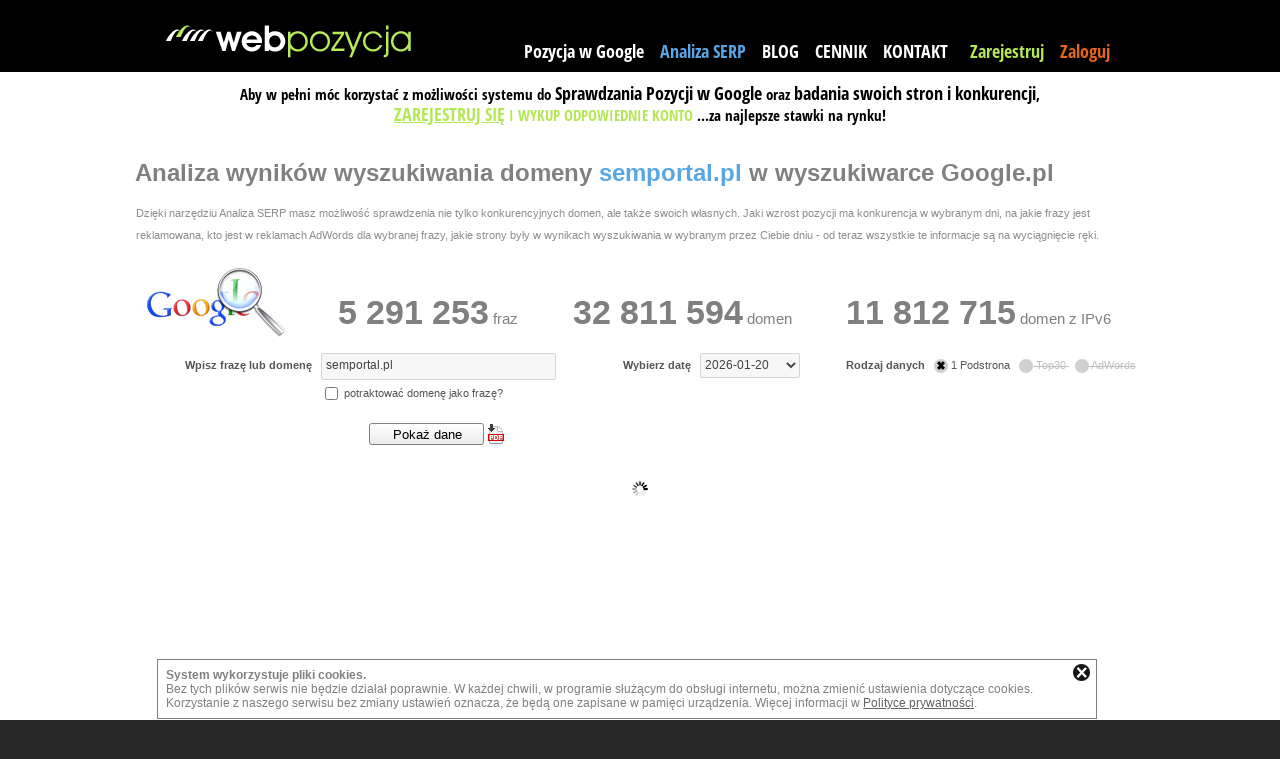

--- FILE ---
content_type: text/html; charset=utf-8
request_url: https://webpozycja.pl/domena/semportal.pl
body_size: 15875
content:


<!DOCTYPE html>
<html lang="pl">
<head>
<meta http-equiv="Content-Type" content="text/html; charset=utf-8" />
<title>semportal.pl - pozycje domeny dla listy fraz - Webpozycja.pl</title>
<meta name="description" content="Sprawdź na jakie frazy dostępna jest strona semportal.pl w wyszukiwarce Google" />
<meta name="keywords" content="sprawdzanie pozycji w Google, pozycja w google, monitorowanie pozycji, monitoring pozycji w google, pozycja strony w google, system do monitorowania pozycji w google" /> 
<meta property="og:image" content="https://webpozycja.pl/gfx/fb_logo10.jpg" />  <link rel="icon" type="image/ico" href="/favicon.ico" />
        

 <link rel='preload' href='/LeagueGothic-Regular.woff'  as="font" type="font/woff" crossorigin />

             <link rel='stylesheet' type='text/css' href='/style__many.css?1759816643' media="screen" />
            <style>
/* WYSOKOŚĆ LISTY DOMEN!!!!! */
div > .domena_nazwa_niebieski, div > .domena_nazwa, div > .domena_nazwa_, div > .domena_nazwa_czerwony, div > .domena_nazwa_czerwony_, div > .domena_nazwa_szary
, div > .domena_nazwa_czerwony_jasny { height: 50px; }
.domena_nazwa_gora { margin-top : 19px;}
.box_left{ margin-top:19px; }
.domena_domena, .domena_av { height: 50px; }
.domena_adres { padding-top: 19px; }
.domena_obraz { margin-top: -50px; }
.domena_nazwa__ { height: 31px; padding-top: 19px; }
/* WYSOKOŚĆ LISTY FRAZ!!!!! */
.fraza_adres { padding-top: 13px;}
.getIleK, .tar_, .getIleD, .SLP__O, .SLP__B, .SLP__A, .SLP__MA, .subdomain_no, .prices_type_domain, .pr_count { margin-top: 12px;}
.box_left_k { margin-top: 13px;}
.domena_fraza { height: 38px;}
.dn_1, .dn_2, .dn_3_4, .dn_5_6, .dn_7_8, .dn_3_zielony_ciemny, .dn_3_czerwony, .dn_3_100, .dn_3_szary,
.dn_3_zolty, .domena_nazwa_arch, .domena_nazwa_arch2, .dn_3_brak_danych,
.dn_3_zolty_zaplata{ height: 25px; padding-top: 13px;}
.domena_obraz_k { margin-top: -39px; }
.top_change_top{ margin-top:9px; }
.d_o_p{ margin-top: -41px; }
.gwt_isset_info1c { background-image:url('/gfx/ga1e.png'); }
.gwt_isset_info2c { background-image:url('/gfx/ga2e.png'); }
.gwt_isset_info3c { background-image:url('/gfx/ga3e.png'); }
.dm { margin-top:13px; }
</style>
        <meta name="viewport" content="width=device-width, initial-scale=0.8" />
        <link rel='stylesheet' type='text/css' href='/style_mobile.css?54' media="screen" />

         
        <script src="https://ajax.googleapis.com/ajax/libs/jquery/1.8/jquery.min.js"></script>
        <script>window.jQuery || document.write('<'+'script type="text/javascript" src="/scripts/jquery/jquery-1.8.3.min.js"'+'>'+'<'+'/script>')</script>
                
        
                            <script async src="/scripts/jquery/tiptip1.3/jquery.tipTip.minified.js"></script>
        <script async src="/scripts/TipTip.js?10"></script>
        <script async src="/scripts/jquery/jquery.cookie-min.js"></script>
                
        <script src="/scripts/ALL_other__index.js?7"></script>
                    <script src="/scripts/ALL_other.js?26"></script>
                    
        <script async src="/scripts/toggle.js?2"></script>
        <script async src="/scripts/jquery/jquery.fancybox-1.3.1.pack.js"></script>
        <script async src="/scripts/Fancybox.js?4"></script>
        <script async src="/scripts/jquery/impromptu.min.js?1"></script>
        
    <script>
            function drukuj(){
                if (!window.print){
                    alert("Twoja przeglądarka nie drukuje!")
                    return 0;
                }
                                window.print();
            }
                        document.cookie = 'screen_wh=' + window.innerWidth + 'x' + window.innerHeight + ';path=/';
    </script>
        <script src="https://www.google.com/recaptcha/api.js" async defer></script>    </head>
    <body class="m_0" style="background-color:white;">
<div id="cookieInfoSite" style="clear:both; text-align:center; width:98%; margin: 0 auto; 
     position:fixed;bottom:1px;z-index:99000005;     ">
<div id="cookieInfoSite_content" style="background-color:white;text-align:left; width:922px;  margin:10px auto 0px; 
            color:gray; padding:8px; border:1px solid gray;">
    <div id="cookieInfoSite_close" style="display:inline-block; margin-left:905px; margin-top:-6px; position:absolute;">
        <img width="21" height="21" id="cookieInfoSiteClose" style="cursor:pointer;" src="/gfx/x.png" alt=""/>
    </div>
		<b>System wykorzystuje pliki cookies.</b><br />
    Bez tych plików serwis nie będzie działał poprawnie. W każdej chwili, w programie służącym do obsługi internetu, można zmienić ustawienia dotyczące cookies. Korzystanie z naszego serwisu bez zmiany ustawień oznacza, że będą one zapisane w pamięci urządzenia. 
    Więcej informacji w <a href="//sterta.pl/polityka_prywatnosci.html" target="_blank" rel="nofollow">Polityce prywatności</a>.
	</div>
</div>
                <div id="tiptip_holder">
            <div id="tiptip_content">
                <div id="tiptip_arrow">
                    <div id="tiptip_arrow_inner"></div>
                </div>
            </div>
        </div>
        <div class="benefit_data_box">
                    </div>
        <div id="page_top">
<div id="page_top_content">
    <div id="ptc_logo">
                                <div itemscope itemtype="http://schema.org/Organization">
          <a itemprop="url" href="//webpozycja.pl/"><img itemprop="logo" width="246" height="33" src="//webpozycja.pl/gfx/page_logo.png" alt="webpozycja.pl" /></a>
        </div>
            </div>     
        
    <div id="ptc_menu">
        <div class="mobile_n3">
                                                <h2 class="ptc_menudiv"><a href="/#page_bottom">Pozycja w Google</a></h2>
                                                <h2 class="ptc_menudiv" ><a href="/AnalizaSERP" style="color:#59A6E5;">Analiza SERP</a></h2>
                                    <h2 class="ptc_menudiv" ><a href="/blog.html" >BLOG</a></h2>
                                <h2 class="ptc_menudiv" ><a href="/info.html" >CENNIK</a></h2>
                <h2 class="ptc_menudiv" ><a href="/kontakt.html" >KONTAKT</a></h2>
                        &nbsp;
        </div>

        <h3 class="ptc_menudiv" ><a href="/register.html" style="color:#B3E854;">Zarejestruj</a></h3>
        <div class="log_in">
                        <script>
            $(document).ready(function(){
                $("#log_in__no_js").css('display','none');
                            });
            </script>
            
                        <span id="log_in" style="color:#E5651B;">Zaloguj                <span id="log_in__no_js" style="font-size:13px;color:gray;" title="musisz mieć włączoną obsługę języka JavaScript">(JS)</span>
            </span>
        </div>
        
        
        
        
        
                
        
        
        
        
        
        <div style="display:none;" class="mobile_y3">
            <h3 class="top_menu" style="cursor:pointer;font-size:21px;color:white; ">MENU</h3>
        </div>
        <div style="display:none;" class="mobile_y3">
            <div class="top_menu_list" style="display:none;background-color:black; text-align:right; width:320px;"> 
                <h3 class="ptc_menudiv"><a href="/#page_bottom">Pozycja w Google</a></h3><br />
                <h3 class="ptc_menudiv" ><a href="/AnalizaSERP" >Analiza SERP</a></h3><br />
                <h3 class="ptc_menudiv" ><a href="/blog.html" >BLOG</a></h3><br />
                <h3 class="ptc_menudiv" ><a href="/info.html" >CENNIK</a></h3><br />
                <h3 class="ptc_menudiv" ><a href="/kontakt.html" >KONTAKT</a></h3><br />
            </div>
        </div>
    </div>
<!--[if IE 7]>
<style> .log_in_form { height:70px; } .log_in_form form { display:block; } </style>
<![endif]-->
    <div class="log_in_form" style="display:block;">
            <form method="post" action="/" id="FormLogin_00">
            <div style="width:1px;"><div id="loginInfo" style="display:none;margin-left:81px;z-index:1000;"></div></div>
            <input type="text" placeholder="E-mail" name="login" class="log_in_form1 inf3a" data-3a="E-mail" value="" />
            <input type="password" placeholder="Hasło" name="password1" class="log_in_form2 inf3a" data-3a="Hasło" value="" />
            <input type="hidden" name="logowanie_do_partner" value="0" />
                        <script>
            function onSubFormLogin_00() { // <form method="post" action="/" id="FormLogin_00">
                document.getElementById("FormLogin_00").submit();
            }
            </script>
            <button class="logowanie_submit g-recaptcha" 
                    data-sitekey="6Lfu-XwpAAAAAG7nO8f1-M7Lxyd7ZbjJJhdIZn-U" 
                    data-callback='onSubFormLogin_00' 
            ></button>
                        <br />
            <label class="log_in_form3"><input type="checkbox" name="bRemember" value="true"  />zapamiętaj mnie</label>

            <!-- <span><a style="text-decoration:none;font-size:11px;" href="/reactivate.html">link aktywacyjny >></a></span> &nbsp; &nbsp; &nbsp; &nbsp; -->
            <span><a class="log_in_form4" href="/remind.html">zapomniałem hasła >></a></span> &nbsp;
            <span><a class="log_in_form4" href="/reactivate.html">link aktywacyjny >></a></span>
        </form>
    </div>

</div>
</div>
<div id="content" class=""
     style="margin: 0 auto;width:1038px;">
        <link rel="stylesheet" type="text/css" href="/scripts/jquery/jqplot_1012/jquery.jqplot.min.css" />
        
        <!--[if lt IE 9]><script type="text/javascript" src="/scripts/jquery/jqplot_1012/excanvas.min.js"></script><![endif]-->
        <script type="text/javascript" src="/scripts/jquery/jqplot_1012/jquery.jqplot.min.js"></script>
        <script type="text/javascript" src="/scripts/jquery/jqplot_1012/plugins/jqplot.dateAxisRenderer.min.js"></script>
        <script type="text/javascript" src="/scripts/jquery/jqplot_1012/plugins/jqplot.canvasAxisLabelRenderer.min.js"></script>
        <script type="text/javascript" src="/scripts/jquery/jqplot_1012/plugins/jqplot.highlighter.min.js"></script>
        <script type="text/javascript" src="/scripts/jquery/jqplot_1012/plugins/jqplot.enhancedLegendRenderer.min.js"></script>
        
                <script type="text/javascript" src="/scripts/jquery/jqplot_1012/plugins/jqplot.barRenderer.min.js"></script>
        <script type="text/javascript" src="/scripts/jquery/jqplot_1012/plugins/jqplot.pieRenderer.min.js"></script>
        <script type="text/javascript" src="/scripts/jquery/jqplot_1012/plugins/jqplot.categoryAxisRenderer.min.js"></script>
        <script type="text/javascript" src="/scripts/jquery/jqplot_1012/plugins/jqplot.pointLabels.min.js"></script>         
        
        
        

<script type="text/javascript" src="/scripts/jquery/jqplot_1012/plugins/jqplot.donutRenderer.min.js"></script>
        

        

<div id="regulamin" style="padding-top: 1px;">
    
    
    
    
    
    
    
    
        <div class="log_in" style="text-align:center;/*! background-color:rgb(64, 153, 215); */ font-size:15px;font-weight:bold; color:#000;">
        Aby w pełni móc korzystać z możliwości systemu do <b style="/*! color:#FFFFFF; */font-size:18px;">Sprawdzania Pozycji w Google</b> oraz <b style="/*! color:#FFFFFF; */font-size:18px;">badania swoich stron i konkurencji</b>,<br>
        <b style="color:#B3E854;font-size:15px;"><a style="color:#B3E854;font-size:18px;" href="/register.html">ZAREJESTRUJ SIĘ</a> I WYKUP ODPOWIEDNIE KONTO</b>
        
        <span style="" class="inf3 blocked">
         ...za najlepsze stawki na rynku!
        </span>
    </div>
    <br />
        <div class="log_in" style="font-size:24px;color:gray;font-family: sans-serif;">
         &nbsp;Analiza wyników wyszukiwania <span class="title_top_text"> domeny <b style="color:#59a6e5;">semportal.pl</b> </span>w wyszukiwarce Google.pl
    </div>
        
    
    

    
    
    
    
 
    
        <div style="font-size:11px;margin-left:10px;color: #8e8e8e;border: 0px solid #e8e8e8;padding: 5px;
line-height: 22px;"> 
Dzięki narzędziu Analiza SERP masz możliwość sprawdzenia nie tylko konkurencyjnych domen, ale także swoich własnych. 
Jaki wzrost pozycji ma konkurencja w wybranym dni, na jakie frazy jest reklamowana, kto jest w reklamach AdWords dla wybranej frazy, 
jakie strony były w wynikach wyszukiwania w wybranym przez Ciebie dniu - od teraz wszystkie te informacje są na wyciągnięcie ręki. 
    </div>
        
    <div id="stat_data">
       
      
       
<div id="stat_data_form" style="text-align:left;">

    <div  class="stat_data_form_top_info" style="display: flex;clear: both;flex-wrap: wrap;text-align: left;color:#807e7e;font-size:15px;max-width:1102px;">
      <div style="flex-grow: 1;"><img src="/gfx/google.png" alt="" style=""></div>      
            <div style="line-height: 26px;flex-grow: 1;padding: 33px 7px 7px 7px;"><b style="font-size:34px;">5 291 253</b> fraz</div> 
      <div style="line-height: 26px;flex-grow: 1;padding: 33px 7px 7px 7px;"><b style="font-size:34px;">32 811 594</b> domen</div>
      <div style="line-height: 26px;flex-grow: 1;padding: 33px 7px 7px 7px;"><b style="font-size:34px;">11 812 715</b> domen z IPv6</div>
    </div>


                
        
        
        <div style="display:flex;clear:both;flex-wrap:wrap;text-align:center;" class="">
        <div class="mobile_n7" style="flex-grow:1;">
                
        </div>
        <div style="line-height:26px;flex-grow:1;padding: 7px;text-align: left;">
            <b>Wpisz frazę lub domenę</b> &nbsp;
                        <div style="display: inline-table;">
                <input id="autocomplete_Stat" class="st_input_text" type="text" value="semportal.pl" name="stat_type_value"> &nbsp;
                <br /><label style="" class="st_input_text_check"><input type="checkbox" name="stat_type" value="keyword"  /> potraktować domenę jako frazę?</label>
            </div>
                    </div>
        <div style="line-height:26px;flex-grow:1;padding: 7px;">
            <b>Wybierz datę</b> &nbsp;
                        <select id="stat_date_select" name="stat_date" style="text-align:center;" class="inf3" rel3="<b style='color:#FF5154;'>Brak dostępu do podrzednich dni</b><br /> - Uz. niezalogowany i Konto Standardowe ma dostęp do danych z poprzedniego dnia oraz do 1 Podstrony z limitem 10 fraz<br /> - Konto Premium ma dostęp do danych ze wszystkich dostępnych dni oraz do 1 Podstrony bez limitu<br /> - Konta Vip i Agencja brak ograniczenia">
                                <option value="2026-01-20" >
                    2026-01-20                </option>
                            </select> 
                                </div>
        <div style="line-height:26px;flex-grow:1;padding: 7px;">
            <b>Rodzaj danych</b> &nbsp; 
            <label id="sdf_top10" class="inf3" rel3="W systemie webpozycja.pl oznaczenie: 1 Podstrona (lub 1P) jest to pierwsza podstrona wyszukiwarki">
                <img src="/gfx/radio_active.png" 
                     alt="" style="vertical-align:middle;" /> 1 Podstrona 
            </label> &nbsp;
            <label id="sdf_top100" style="text-decoration:line-through; color:silver;" class="sdf_disabled inf3" rel3="<b style='color:#FF5154;'>Brak dostępu do Top30 i do Reklam AdWords</b><br /> - Uz. niezalogowany i Konto Standardowe ma dostęp do danych z poprzedniego dnia oraz do 1 Podstrony z limitem 10 fraz<br /> - Konto Premium ma dostęp do danych ze wszystkich dostępnych dni oraz do 1 Podstrony bez limitu<br /> - Konta Vip i Agencja brak ograniczenia">
                <img src="/gfx/radio.png" 
                     alt="" style="vertical-align:middle;" /> Top30
            </label> &nbsp;
            <label id="sdf_adwords" style="text-decoration:line-through; color:silver;" class="sdf_disabled inf3" rel3="<b style='color:#FF5154;'>Brak dostępu do Top30 i do Reklam AdWords</b><br /> - Uz. niezalogowany i Konto Standardowe ma dostęp do danych z poprzedniego dnia oraz do 1 Podstrony z limitem 10 fraz<br /> - Konto Premium ma dostęp do danych ze wszystkich dostępnych dni oraz do 1 Podstrony bez limitu<br /> - Konta Vip i Agencja brak ograniczenia">
                <img src="/gfx/radio.png" 
                     alt="" style="vertical-align:middle;" /> AdWords
            </label>
                    </div>
        <div style="line-height:26px;flex-grow:1;padding: 7px;">
            <input type="button" value="Pokaż dane" id="stat_data_show" style="cursor:pointer;border:0px solid white; width:116px;height:23px;background:url('/gfx/submit2_big.png') no-repeat;" />
            
            
            
            
            
            
                            <span id="stat_data_show_pdf_free" class="inf3" rel3="Pobierz raport PDF<br>* max 500 pozycji" style="cursor:pointer;">
                    <img alt="Pobierz" src="/gfx/pdf2.png" style="vertical-align:middle;">
                </span>
                                                        
            
            
            
            
            
            
            
            
        </div>
        <div class="mobile_n7" style="flex-grow:1;">
            
        </div>
        </div>
    
    

        
        
            </div>
        
        
        
        
        

    
  
<script>
$(document).ready(function() {
    $("input[id='autocomplete_Stat']").autocomplete('/ajax/Autocomplete_Stat.php',{
        width:300,
        max:20,
        //mustMatch: true, //wpisana fraza musi być w bazie
        minChars: 1, //min liczba znaków aby wyświetlić
        formatItem: function(row, i, max) { return "" + row[0] + ""; },
        formatMatch: function(row, i, max) { return row[0]; },
        formatResult: function(row) {  return row[0]; }
    });
});
</script>
<script type="text/javascript" src="/scripts/jquery/jquery-autocomplete/jquery.autocomplete.min.js"></script><!-- autocomplete -->


       


























<br /><div id ="stat_date_plottt">
<b style="font-size:14px;color:gray;">Jak odbiły się zmiany wyszukiwarki Google na zmianach pozycji</b><br /> 
<span style="font-size:12px;color:gray;">(dane z systemu Webpozycja.pl na podstawie Top30 od dnia 01 stycznia 2013)</span><br /><img class="mobile_max_width" src="/gfx/plot.jpg" alt="zmiana pozycji stron w Google" style="max-width:100%;" />
</div><br />













    
    
    
    
    
    
    
    
    
    
    
    
    
    
    
    
    
    
    
    
    



<div id ="stat_data_back_content" style="text-align:left;display:none;width:98%;">
    <img id="stat_data_back" style="cursor:pointer;margin-left:20px;" src="/gfx/powrot.png" alt="" />
    <div id ="stat_data_back_content_line" style="position:inherit;border-top:1px solid silver;margin-top:-10px;width:100%;height:8px;"></div>

    <span class="stat_data_back_array" rel20="" style="display:none;">-</span>
    </div>




<div id="ajax_loaders">
	 


<br /><div style="clear:both;"></div><table cellspacing="0" class="stat_date_table_rank"><tr><th colspan="2"><b>Największa zmiana wzrostu na podstawie wczorajszego i dzisiejszego dnia (Top30)</b> <br />
        <i style="font-weight:normal;">(dane z przełomu 2026-01-19 / 2026-01-20)</i>
        <i class="fas fa-question-circle inf3" rel3="Do rankingów brane są pod uwagę wyniki Top30 z Google.pl<br />Obliczana jest różnica ilości wzrastających pozycji pomiędzy dniem 2026-01-20 a 2026-01-19"></i>
        </th></tr><tr><td style="color:#565656;">
        <span rel22_type="domain" rel22="youtube.com" class="stat_data_show_this" style="cursor:pointer;text-decoration:underline;">
            youtube.com
        </span>
        </td><td style="color:green;text-align:right;">
            +16669
             </td></tr><tr><td style="color:#565656;">
        <span rel22_type="domain" rel22="facebook.com" class="stat_data_show_this" style="cursor:pointer;text-decoration:underline;">
            facebook.com
        </span>
        </td><td style="color:green;text-align:right;">
            +12959
             </td></tr><tr><td style="color:#565656;">
        <span rel22_type="domain" rel22="olx.pl" class="stat_data_show_this" style="cursor:pointer;text-decoration:underline;">
            olx.pl
        </span>
        </td><td style="color:green;text-align:right;">
            +6946
             </td></tr><tr><td style="color:#565656;">
        <span rel22_type="domain" rel22="ceneo.pl" class="stat_data_show_this" style="cursor:pointer;text-decoration:underline;">
            ceneo.pl
        </span>
        </td><td style="color:green;text-align:right;">
            +5195
             </td></tr><tr><td style="color:#565656;">
        <span rel22_type="domain" rel22="amazon.pl" class="stat_data_show_this" style="cursor:pointer;text-decoration:underline;">
            amazon.pl
        </span>
        </td><td style="color:green;text-align:right;">
            +4792
             </td></tr><tr><td style="color:#565656;">
        <span rel22_type="domain" rel22="instagram.com" class="stat_data_show_this" style="cursor:pointer;text-decoration:underline;">
            instagram.com
        </span>
        </td><td style="color:green;text-align:right;">
            +4493
             </td></tr><tr><td style="color:#565656;">
        <span rel22_type="domain" rel22="tiktok.com" class="stat_data_show_this" style="cursor:pointer;text-decoration:underline;">
            tiktok.com
        </span>
        </td><td style="color:green;text-align:right;">
            +4216
             </td></tr><tr><td style="color:#565656;">
        <span rel22_type="domain" rel22="panoramafirm.pl" class="stat_data_show_this" style="cursor:pointer;text-decoration:underline;">
            panoramafirm.pl
        </span>
        </td><td style="color:green;text-align:right;">
            +3964
             </td></tr><tr><td style="color:#565656;">
        <span rel22_type="domain" rel22="empik.com" class="stat_data_show_this" style="cursor:pointer;text-decoration:underline;">
            empik.com
        </span>
        </td><td style="color:green;text-align:right;">
            +3826
             </td></tr><tr><td style="color:#565656;">
        <span rel22_type="domain" rel22="erli.pl" class="stat_data_show_this" style="cursor:pointer;text-decoration:underline;">
            erli.pl
        </span>
        </td><td style="color:green;text-align:right;">
            +3749
             </td></tr><tr><td style="color:#565656;">
        <span rel22_type="domain" rel22="skapiec.pl" class="stat_data_show_this" style="cursor:pointer;text-decoration:underline;">
            skapiec.pl
        </span>
        </td><td style="color:green;text-align:right;">
            +3620
             </td></tr><tr><td style="color:#565656;">
        <span rel22_type="domain" rel22="allegrolokalnie.pl" class="stat_data_show_this" style="cursor:pointer;text-decoration:underline;">
            allegrolokalnie.pl
        </span>
        </td><td style="color:green;text-align:right;">
            +3296
             </td></tr><tr><td style="color:#565656;">
        <span rel22_type="domain" rel22="allegro.pl" class="stat_data_show_this" style="cursor:pointer;text-decoration:underline;">
            allegro.pl
        </span>
        </td><td style="color:green;text-align:right;">
            +2994
             </td></tr><tr><td style="color:#565656;">
        <span rel22_type="domain" rel22="sprzedajemy.pl" class="stat_data_show_this" style="cursor:pointer;text-decoration:underline;">
            sprzedajemy.pl
        </span>
        </td><td style="color:green;text-align:right;">
            +2578
             </td></tr><tr><td style="color:#565656;">
        <span rel22_type="domain" rel22="gov.pl" class="stat_data_show_this" style="cursor:pointer;text-decoration:underline;">
            gov.pl
        </span>
        </td><td style="color:green;text-align:right;">
            +2509
             </td></tr><tr><td style="color:#565656;">
        <span rel22_type="domain" rel22="castorama.pl" class="stat_data_show_this" style="cursor:pointer;text-decoration:underline;">
            castorama.pl
        </span>
        </td><td style="color:green;text-align:right;">
            +2407
             </td></tr><tr><td style="color:#565656;">
        <span rel22_type="domain" rel22="action.com" class="stat_data_show_this" style="cursor:pointer;text-decoration:underline;">
            action.com
        </span>
        </td><td style="color:green;text-align:right;">
            +2329
             </td></tr><tr><td style="color:#565656;">
        <span rel22_type="domain" rel22="oferteo.pl" class="stat_data_show_this" style="cursor:pointer;text-decoration:underline;">
            oferteo.pl
        </span>
        </td><td style="color:green;text-align:right;">
            +2242
             </td></tr><tr><td style="color:#565656;">
        <span rel22_type="domain" rel22="pl.wikipedia.org" class="stat_data_show_this" style="cursor:pointer;text-decoration:underline;">
            pl.wikipedia.org
        </span>
        </td><td style="color:green;text-align:right;">
            +2162
             </td></tr><tr><td style="color:#565656;">
        <span rel22_type="domain" rel22="pkt.pl" class="stat_data_show_this" style="cursor:pointer;text-decoration:underline;">
            pkt.pl
        </span>
        </td><td style="color:green;text-align:right;">
            +2116
             </td></tr><tr><td style="color:#565656;">
        <span rel22_type="domain" rel22="mediaexpert.pl" class="stat_data_show_this" style="cursor:pointer;text-decoration:underline;">
            mediaexpert.pl
        </span>
        </td><td style="color:green;text-align:right;">
            +1960
             </td></tr><tr><td style="color:#565656;">
        <span rel22_type="domain" rel22="pl.aliexpress.com" class="stat_data_show_this" style="cursor:pointer;text-decoration:underline;">
            pl.aliexpress.com
        </span>
        </td><td style="color:green;text-align:right;">
            +1953
             </td></tr><tr><td style="color:#565656;">
        <span rel22_type="domain" rel22="merkurymarket.pl" class="stat_data_show_this" style="cursor:pointer;text-decoration:underline;">
            merkurymarket.pl
        </span>
        </td><td style="color:green;text-align:right;">
            +1905
             </td></tr><tr><td style="color:#565656;">
        <span rel22_type="domain" rel22="leroymerlin.pl" class="stat_data_show_this" style="cursor:pointer;text-decoration:underline;">
            leroymerlin.pl
        </span>
        </td><td style="color:green;text-align:right;">
            +1872
             </td></tr><tr><td style="color:#565656;">
        <span rel22_type="domain" rel22="obi.pl" class="stat_data_show_this" style="cursor:pointer;text-decoration:underline;">
            obi.pl
        </span>
        </td><td style="color:green;text-align:right;">
            +1856
             </td></tr><tr><td style="color:#565656;">
        <span rel22_type="domain" rel22="taniomania.pl" class="stat_data_show_this" style="cursor:pointer;text-decoration:underline;">
            taniomania.pl
        </span>
        </td><td style="color:green;text-align:right;">
            +1747
             </td></tr><tr><td style="color:#565656;">
        <span rel22_type="domain" rel22="bricomarche.pl" class="stat_data_show_this" style="cursor:pointer;text-decoration:underline;">
            bricomarche.pl
        </span>
        </td><td style="color:green;text-align:right;">
            +1588
             </td></tr><tr><td style="color:#565656;">
        <span rel22_type="domain" rel22="ikea.com" class="stat_data_show_this" style="cursor:pointer;text-decoration:underline;">
            ikea.com
        </span>
        </td><td style="color:green;text-align:right;">
            +1542
             </td></tr><tr><td style="color:#565656;">
        <span rel22_type="domain" rel22="mrowka.com.pl" class="stat_data_show_this" style="cursor:pointer;text-decoration:underline;">
            mrowka.com.pl
        </span>
        </td><td style="color:green;text-align:right;">
            +1538
             </td></tr><tr><td style="color:#565656;">
        <span rel22_type="domain" rel22="kb.pl" class="stat_data_show_this" style="cursor:pointer;text-decoration:underline;">
            kb.pl
        </span>
        </td><td style="color:green;text-align:right;">
            +1523
             </td></tr></table><table cellspacing="0" class="stat_date_table_rank" style="margin-left:15px;margin-right:15px;"><tr><th colspan="2"><b>Największa zmiana spadku na podstawie wczorajszego i dzisiejszego dnia (Top30)</b> <br />
        <i style="font-weight:normal;">(dane z przełomu 2026-01-19 / 2026-01-20)</i>
        <i class="fas fa-question-circle inf3" rel3="Do rankingów brane są pod uwagę wyniki Top30 z Google.pl<br />Obliczana jest różnica ilości spadających pozycji pomiędzy dniem 2026-01-20 a 2026-01-19"></i>
        </th></tr><tr><td style="color:#565656;">
        <span rel22_type="domain" rel22="youtube.com" class="stat_data_show_this" style="cursor:pointer;text-decoration:underline;">
            youtube.com
        </span>
        </td><td style="color:red;text-align:right;">
             +1118
             </td></tr><tr><td style="color:#565656;">
        <span rel22_type="domain" rel22="ikea.com" class="stat_data_show_this" style="cursor:pointer;text-decoration:underline;">
            ikea.com
        </span>
        </td><td style="color:red;text-align:right;">
             +630
             </td></tr><tr><td style="color:#565656;">
        <span rel22_type="domain" rel22="allegro.pl" class="stat_data_show_this" style="cursor:pointer;text-decoration:underline;">
            allegro.pl
        </span>
        </td><td style="color:green;text-align:right;">
             -573
             </td></tr><tr><td style="color:#565656;">
        <span rel22_type="domain" rel22="mediaexpert.pl" class="stat_data_show_this" style="cursor:pointer;text-decoration:underline;">
            mediaexpert.pl
        </span>
        </td><td style="color:red;text-align:right;">
             +344
             </td></tr><tr><td style="color:#565656;">
        <span rel22_type="domain" rel22="castorama.pl" class="stat_data_show_this" style="cursor:pointer;text-decoration:underline;">
            castorama.pl
        </span>
        </td><td style="color:red;text-align:right;">
             +273
             </td></tr><tr><td style="color:#565656;">
        <span rel22_type="domain" rel22="jysk.pl" class="stat_data_show_this" style="cursor:pointer;text-decoration:underline;">
            jysk.pl
        </span>
        </td><td style="color:red;text-align:right;">
             +247
             </td></tr><tr><td style="color:#565656;">
        <span rel22_type="domain" rel22="instagram.com" class="stat_data_show_this" style="cursor:pointer;text-decoration:underline;">
            instagram.com
        </span>
        </td><td style="color:red;text-align:right;">
             +221
             </td></tr><tr><td style="color:#565656;">
        <span rel22_type="domain" rel22="bricomarche.pl" class="stat_data_show_this" style="cursor:pointer;text-decoration:underline;">
            bricomarche.pl
        </span>
        </td><td style="color:red;text-align:right;">
             +215
             </td></tr><tr><td style="color:#565656;">
        <span rel22_type="domain" rel22="skapiec.pl" class="stat_data_show_this" style="cursor:pointer;text-decoration:underline;">
            skapiec.pl
        </span>
        </td><td style="color:red;text-align:right;">
             +195
             </td></tr><tr><td style="color:#565656;">
        <span rel22_type="domain" rel22="tiktok.com" class="stat_data_show_this" style="cursor:pointer;text-decoration:underline;">
            tiktok.com
        </span>
        </td><td style="color:red;text-align:right;">
             +191
             </td></tr><tr><td style="color:#565656;">
        <span rel22_type="domain" rel22="bodzio.pl" class="stat_data_show_this" style="cursor:pointer;text-decoration:underline;">
            bodzio.pl
        </span>
        </td><td style="color:red;text-align:right;">
             +180
             </td></tr><tr><td style="color:#565656;">
        <span rel22_type="domain" rel22="kliniki.pl" class="stat_data_show_this" style="cursor:pointer;text-decoration:underline;">
            kliniki.pl
        </span>
        </td><td style="color:green;text-align:right;">
             -177
             </td></tr><tr><td style="color:#565656;">
        <span rel22_type="domain" rel22="ceneo.pl" class="stat_data_show_this" style="cursor:pointer;text-decoration:underline;">
            ceneo.pl
        </span>
        </td><td style="color:red;text-align:right;">
             +159
             </td></tr><tr><td style="color:#565656;">
        <span rel22_type="domain" rel22="selsey.pl" class="stat_data_show_this" style="cursor:pointer;text-decoration:underline;">
            selsey.pl
        </span>
        </td><td style="color:red;text-align:right;">
             +159
             </td></tr><tr><td style="color:#565656;">
        <span rel22_type="domain" rel22="empik.com" class="stat_data_show_this" style="cursor:pointer;text-decoration:underline;">
            empik.com
        </span>
        </td><td style="color:red;text-align:right;">
             +155
             </td></tr><tr><td style="color:#565656;">
        <span rel22_type="domain" rel22="oferteo.pl" class="stat_data_show_this" style="cursor:pointer;text-decoration:underline;">
            oferteo.pl
        </span>
        </td><td style="color:green;text-align:right;">
             -153
             </td></tr><tr><td style="color:#565656;">
        <span rel22_type="domain" rel22="znanylekarz.pl" class="stat_data_show_this" style="cursor:pointer;text-decoration:underline;">
            znanylekarz.pl
        </span>
        </td><td style="color:green;text-align:right;">
             -152
             </td></tr><tr><td style="color:#565656;">
        <span rel22_type="domain" rel22="zabezpiecz-auto.pl" class="stat_data_show_this" style="cursor:pointer;text-decoration:underline;">
            zabezpiecz-auto.pl
        </span>
        </td><td style="color:green;text-align:right;">
             -122
             </td></tr><tr><td style="color:#565656;">
        <span rel22_type="domain" rel22="sprzedajemy.pl" class="stat_data_show_this" style="cursor:pointer;text-decoration:underline;">
            sprzedajemy.pl
        </span>
        </td><td style="color:red;text-align:right;">
             +110
             </td></tr><tr><td style="color:#565656;">
        <span rel22_type="domain" rel22="pl.aliexpress.com" class="stat_data_show_this" style="cursor:pointer;text-decoration:underline;">
            pl.aliexpress.com
        </span>
        </td><td style="color:red;text-align:right;">
             +105
             </td></tr></table><table cellspacing="0" class="stat_date_table_rank"><tr><th colspan="2"><b>Największa ilość fraz (Top30)</b> <br /><br /><i style="font-weight:normal;">(dane z przełomu 2026-01-19 / 2026-01-20)</i>
        <i class="fas fa-question-circle inf3" rel3="Do rankingów brane są pod uwagę wyniki Top30 z Google.pl"></i>
        </th></tr><tr>
        <td style="color:#565656;">
        <span rel22_type="domain" rel22="facebook.com" class="stat_data_show_this" style="cursor:pointer;text-decoration:underline;">
            facebook.com
        </span>
        </td><td style="color:black;text-align:right;">96519</td></tr><tr>
        <td style="color:#565656;">
        <span rel22_type="domain" rel22="allegro.pl" class="stat_data_show_this" style="cursor:pointer;text-decoration:underline;">
            allegro.pl
        </span>
        </td><td style="color:black;text-align:right;">89276</td></tr><tr>
        <td style="color:#565656;">
        <span rel22_type="domain" rel22="olx.pl" class="stat_data_show_this" style="cursor:pointer;text-decoration:underline;">
            olx.pl
        </span>
        </td><td style="color:black;text-align:right;">71144</td></tr><tr>
        <td style="color:#565656;">
        <span rel22_type="domain" rel22="youtube.com" class="stat_data_show_this" style="cursor:pointer;text-decoration:underline;">
            youtube.com
        </span>
        </td><td style="color:black;text-align:right;">70284</td></tr><tr>
        <td style="color:#565656;">
        <span rel22_type="domain" rel22="ceneo.pl" class="stat_data_show_this" style="cursor:pointer;text-decoration:underline;">
            ceneo.pl
        </span>
        </td><td style="color:black;text-align:right;">42821</td></tr><tr>
        <td style="color:#565656;">
        <span rel22_type="domain" rel22="oferteo.pl" class="stat_data_show_this" style="cursor:pointer;text-decoration:underline;">
            oferteo.pl
        </span>
        </td><td style="color:black;text-align:right;">33955</td></tr><tr>
        <td style="color:#565656;">
        <span rel22_type="domain" rel22="panoramafirm.pl" class="stat_data_show_this" style="cursor:pointer;text-decoration:underline;">
            panoramafirm.pl
        </span>
        </td><td style="color:black;text-align:right;">29652</td></tr><tr>
        <td style="color:#565656;">
        <span rel22_type="domain" rel22="instagram.com" class="stat_data_show_this" style="cursor:pointer;text-decoration:underline;">
            instagram.com
        </span>
        </td><td style="color:black;text-align:right;">21317</td></tr><tr>
        <td style="color:#565656;">
        <span rel22_type="domain" rel22="leroymerlin.pl" class="stat_data_show_this" style="cursor:pointer;text-decoration:underline;">
            leroymerlin.pl
        </span>
        </td><td style="color:black;text-align:right;">21137</td></tr><tr>
        <td style="color:#565656;">
        <span rel22_type="domain" rel22="amazon.pl" class="stat_data_show_this" style="cursor:pointer;text-decoration:underline;">
            amazon.pl
        </span>
        </td><td style="color:black;text-align:right;">18101</td></tr><tr>
        <td style="color:#565656;">
        <span rel22_type="domain" rel22="castorama.pl" class="stat_data_show_this" style="cursor:pointer;text-decoration:underline;">
            castorama.pl
        </span>
        </td><td style="color:black;text-align:right;">16479</td></tr><tr>
        <td style="color:#565656;">
        <span rel22_type="domain" rel22="allegrolokalnie.pl" class="stat_data_show_this" style="cursor:pointer;text-decoration:underline;">
            allegrolokalnie.pl
        </span>
        </td><td style="color:black;text-align:right;">15663</td></tr><tr>
        <td style="color:#565656;">
        <span rel22_type="domain" rel22="sprzedajemy.pl" class="stat_data_show_this" style="cursor:pointer;text-decoration:underline;">
            sprzedajemy.pl
        </span>
        </td><td style="color:black;text-align:right;">15254</td></tr><tr>
        <td style="color:#565656;">
        <span rel22_type="domain" rel22="pl.wikipedia.org" class="stat_data_show_this" style="cursor:pointer;text-decoration:underline;">
            pl.wikipedia.org
        </span>
        </td><td style="color:black;text-align:right;">13720</td></tr><tr>
        <td style="color:#565656;">
        <span rel22_type="domain" rel22="empik.com" class="stat_data_show_this" style="cursor:pointer;text-decoration:underline;">
            empik.com
        </span>
        </td><td style="color:black;text-align:right;">13676</td></tr><tr>
        <td style="color:#565656;">
        <span rel22_type="domain" rel22="erli.pl" class="stat_data_show_this" style="cursor:pointer;text-decoration:underline;">
            erli.pl
        </span>
        </td><td style="color:black;text-align:right;">12773</td></tr><tr>
        <td style="color:#565656;">
        <span rel22_type="domain" rel22="mediaexpert.pl" class="stat_data_show_this" style="cursor:pointer;text-decoration:underline;">
            mediaexpert.pl
        </span>
        </td><td style="color:black;text-align:right;">11906</td></tr><tr>
        <td style="color:#565656;">
        <span rel22_type="domain" rel22="fixly.pl" class="stat_data_show_this" style="cursor:pointer;text-decoration:underline;">
            fixly.pl
        </span>
        </td><td style="color:black;text-align:right;">11904</td></tr><tr>
        <td style="color:#565656;">
        <span rel22_type="domain" rel22="skapiec.pl" class="stat_data_show_this" style="cursor:pointer;text-decoration:underline;">
            skapiec.pl
        </span>
        </td><td style="color:black;text-align:right;">11122</td></tr><tr>
        <td style="color:#565656;">
        <span rel22_type="domain" rel22="znanylekarz.pl" class="stat_data_show_this" style="cursor:pointer;text-decoration:underline;">
            znanylekarz.pl
        </span>
        </td><td style="color:black;text-align:right;">10950</td></tr><tr>
        <td style="color:#565656;">
        <span rel22_type="domain" rel22="gov.pl" class="stat_data_show_this" style="cursor:pointer;text-decoration:underline;">
            gov.pl
        </span>
        </td><td style="color:black;text-align:right;">10544</td></tr><tr>
        <td style="color:#565656;">
        <span rel22_type="domain" rel22="mapa.targeo.pl" class="stat_data_show_this" style="cursor:pointer;text-decoration:underline;">
            mapa.targeo.pl
        </span>
        </td><td style="color:black;text-align:right;">9728</td></tr><tr>
        <td style="color:#565656;">
        <span rel22_type="domain" rel22="gowork.pl" class="stat_data_show_this" style="cursor:pointer;text-decoration:underline;">
            gowork.pl
        </span>
        </td><td style="color:black;text-align:right;">9637</td></tr><tr>
        <td style="color:#565656;">
        <span rel22_type="domain" rel22="tiktok.com" class="stat_data_show_this" style="cursor:pointer;text-decoration:underline;">
            tiktok.com
        </span>
        </td><td style="color:black;text-align:right;">9590</td></tr><tr>
        <td style="color:#565656;">
        <span rel22_type="domain" rel22="ikea.com" class="stat_data_show_this" style="cursor:pointer;text-decoration:underline;">
            ikea.com
        </span>
        </td><td style="color:black;text-align:right;">9492</td></tr><tr>
        <td style="color:#565656;">
        <span rel22_type="domain" rel22="pkt.pl" class="stat_data_show_this" style="cursor:pointer;text-decoration:underline;">
            pkt.pl
        </span>
        </td><td style="color:black;text-align:right;">9163</td></tr><tr>
        <td style="color:#565656;">
        <span rel22_type="domain" rel22="obi.pl" class="stat_data_show_this" style="cursor:pointer;text-decoration:underline;">
            obi.pl
        </span>
        </td><td style="color:black;text-align:right;">8864</td></tr><tr>
        <td style="color:#565656;">
        <span rel22_type="domain" rel22="kb.pl" class="stat_data_show_this" style="cursor:pointer;text-decoration:underline;">
            kb.pl
        </span>
        </td><td style="color:black;text-align:right;">7444</td></tr><tr>
        <td style="color:#565656;">
        <span rel22_type="domain" rel22="pl.aliexpress.com" class="stat_data_show_this" style="cursor:pointer;text-decoration:underline;">
            pl.aliexpress.com
        </span>
        </td><td style="color:black;text-align:right;">7301</td></tr><tr>
        <td style="color:#565656;">
        <span rel22_type="domain" rel22="booksy.com" class="stat_data_show_this" style="cursor:pointer;text-decoration:underline;">
            booksy.com
        </span>
        </td><td style="color:black;text-align:right;">7192</td></tr></table><br /><div style="clear:both;"></div><br /><table cellspacing="0" class="stat_date_table_rank" style=""><tr><th colspan="2"><b>Największy procent wzrastających fraz (Top30)</b> <br /><br /><i style="font-weight:normal;">(dane z przełomu 2026-01-19 / 2026-01-20)</i>
    <i class="fas fa-question-circle inf3" rel3="Do rankingów brane są pod uwagę wyniki Top30 z Google.pl<br />Wyświetlone są tylko domeny w których różnica wzrostu i spadku jest większa niż 100"></i>
    </th></tr><tr><td style="color:#565656;">
        <span rel22_type="domain" rel22="impuls-tachografy.pl" class="stat_data_show_this" style="cursor:pointer;text-decoration:underline;">
            impuls-tachografy.pl
        </span>
        </td><td style="color:green;text-align:right;">100 %</td></tr><tr><td style="color:#565656;">
        <span rel22_type="domain" rel22="ka-emdetailing.pl" class="stat_data_show_this" style="cursor:pointer;text-decoration:underline;">
            ka-emdetailing.pl
        </span>
        </td><td style="color:green;text-align:right;">100 %</td></tr><tr><td style="color:#565656;">
        <span rel22_type="domain" rel22="makcatering.pl" class="stat_data_show_this" style="cursor:pointer;text-decoration:underline;">
            makcatering.pl
        </span>
        </td><td style="color:green;text-align:right;">99.44 %</td></tr><tr><td style="color:#565656;">
        <span rel22_type="domain" rel22="kom-instal.pl" class="stat_data_show_this" style="cursor:pointer;text-decoration:underline;">
            kom-instal.pl
        </span>
        </td><td style="color:green;text-align:right;">98.95 %</td></tr><tr><td style="color:#565656;">
        <span rel22_type="domain" rel22="siatex.info" class="stat_data_show_this" style="cursor:pointer;text-decoration:underline;">
            siatex.info
        </span>
        </td><td style="color:green;text-align:right;">95.8 %</td></tr><tr><td style="color:#565656;">
        <span rel22_type="domain" rel22="nieruchomoscikowr.gov.pl" class="stat_data_show_this" style="cursor:pointer;text-decoration:underline;">
            nieruchomoscikowr.gov.pl
        </span>
        </td><td style="color:green;text-align:right;">95.68 %</td></tr><tr><td style="color:#565656;">
        <span rel22_type="domain" rel22="tkmaxx.pl" class="stat_data_show_this" style="cursor:pointer;text-decoration:underline;">
            tkmaxx.pl
        </span>
        </td><td style="color:green;text-align:right;">93.37 %</td></tr><tr><td style="color:#565656;">
        <span rel22_type="domain" rel22="newyorker.de" class="stat_data_show_this" style="cursor:pointer;text-decoration:underline;">
            newyorker.de
        </span>
        </td><td style="color:green;text-align:right;">92.31 %</td></tr><tr><td style="color:#565656;">
        <span rel22_type="domain" rel22="arche.pl" class="stat_data_show_this" style="cursor:pointer;text-decoration:underline;">
            arche.pl
        </span>
        </td><td style="color:green;text-align:right;">92.03 %</td></tr><tr><td style="color:#565656;">
        <span rel22_type="domain" rel22="mojakn.pl" class="stat_data_show_this" style="cursor:pointer;text-decoration:underline;">
            mojakn.pl
        </span>
        </td><td style="color:green;text-align:right;">91.04 %</td></tr><tr><td style="color:#565656;">
        <span rel22_type="domain" rel22="poszukaj.elektroda.pl" class="stat_data_show_this" style="cursor:pointer;text-decoration:underline;">
            poszukaj.elektroda.pl
        </span>
        </td><td style="color:green;text-align:right;">90.96 %</td></tr><tr><td style="color:#565656;">
        <span rel22_type="domain" rel22="businesshero.pl" class="stat_data_show_this" style="cursor:pointer;text-decoration:underline;">
            businesshero.pl
        </span>
        </td><td style="color:green;text-align:right;">90.21 %</td></tr><tr><td style="color:#565656;">
        <span rel22_type="domain" rel22="auto-land.pl" class="stat_data_show_this" style="cursor:pointer;text-decoration:underline;">
            auto-land.pl
        </span>
        </td><td style="color:green;text-align:right;">90.05 %</td></tr><tr><td style="color:#565656;">
        <span rel22_type="domain" rel22="17bankow.com" class="stat_data_show_this" style="cursor:pointer;text-decoration:underline;">
            17bankow.com
        </span>
        </td><td style="color:green;text-align:right;">89.22 %</td></tr><tr><td style="color:#565656;">
        <span rel22_type="domain" rel22="tedi.com" class="stat_data_show_this" style="cursor:pointer;text-decoration:underline;">
            tedi.com
        </span>
        </td><td style="color:green;text-align:right;">89.11 %</td></tr><tr><td style="color:#565656;">
        <span rel22_type="domain" rel22="suus.com" class="stat_data_show_this" style="cursor:pointer;text-decoration:underline;">
            suus.com
        </span>
        </td><td style="color:green;text-align:right;">89.08 %</td></tr><tr><td style="color:#565656;">
        <span rel22_type="domain" rel22="signal.pl" class="stat_data_show_this" style="cursor:pointer;text-decoration:underline;">
            signal.pl
        </span>
        </td><td style="color:green;text-align:right;">88.95 %</td></tr><tr><td style="color:#565656;">
        <span rel22_type="domain" rel22="lista-zum.ios.edu.pl" class="stat_data_show_this" style="cursor:pointer;text-decoration:underline;">
            lista-zum.ios.edu.pl
        </span>
        </td><td style="color:green;text-align:right;">88.89 %</td></tr><tr><td style="color:#565656;">
        <span rel22_type="domain" rel22="uniqueseo.pl" class="stat_data_show_this" style="cursor:pointer;text-decoration:underline;">
            uniqueseo.pl
        </span>
        </td><td style="color:green;text-align:right;">88.68 %</td></tr><tr><td style="color:#565656;">
        <span rel22_type="domain" rel22="pepco.pl" class="stat_data_show_this" style="cursor:pointer;text-decoration:underline;">
            pepco.pl
        </span>
        </td><td style="color:green;text-align:right;">88.67 %</td></tr><tr><td style="color:#565656;">
        <span rel22_type="domain" rel22="dealz.pl" class="stat_data_show_this" style="cursor:pointer;text-decoration:underline;">
            dealz.pl
        </span>
        </td><td style="color:green;text-align:right;">88.32 %</td></tr><tr><td style="color:#565656;">
        <span rel22_type="domain" rel22="amw.com.pl" class="stat_data_show_this" style="cursor:pointer;text-decoration:underline;">
            amw.com.pl
        </span>
        </td><td style="color:green;text-align:right;">87.12 %</td></tr><tr><td style="color:#565656;">
        <span rel22_type="domain" rel22="wikiwand.com" class="stat_data_show_this" style="cursor:pointer;text-decoration:underline;">
            wikiwand.com
        </span>
        </td><td style="color:green;text-align:right;">87.02 %</td></tr><tr><td style="color:#565656;">
        <span rel22_type="domain" rel22="sklep-bartex-wegiel.pl" class="stat_data_show_this" style="cursor:pointer;text-decoration:underline;">
            sklep-bartex-wegiel.pl
        </span>
        </td><td style="color:green;text-align:right;">86.83 %</td></tr><tr><td style="color:#565656;">
        <span rel22_type="domain" rel22="echo.com.pl" class="stat_data_show_this" style="cursor:pointer;text-decoration:underline;">
            echo.com.pl
        </span>
        </td><td style="color:green;text-align:right;">85.99 %</td></tr><tr><td style="color:#565656;">
        <span rel22_type="domain" rel22="drutex.pl" class="stat_data_show_this" style="cursor:pointer;text-decoration:underline;">
            drutex.pl
        </span>
        </td><td style="color:green;text-align:right;">85.37 %</td></tr><tr><td style="color:#565656;">
        <span rel22_type="domain" rel22="twojstartup.pl" class="stat_data_show_this" style="cursor:pointer;text-decoration:underline;">
            twojstartup.pl
        </span>
        </td><td style="color:green;text-align:right;">85.35 %</td></tr><tr><td style="color:#565656;">
        <span rel22_type="domain" rel22="wysokieobcasy.pl" class="stat_data_show_this" style="cursor:pointer;text-decoration:underline;">
            wysokieobcasy.pl
        </span>
        </td><td style="color:green;text-align:right;">84.67 %</td></tr><tr><td style="color:#565656;">
        <span rel22_type="domain" rel22="rewita.pl" class="stat_data_show_this" style="cursor:pointer;text-decoration:underline;">
            rewita.pl
        </span>
        </td><td style="color:green;text-align:right;">84.21 %</td></tr><tr><td style="color:#565656;">
        <span rel22_type="domain" rel22="hartphp.com.pl" class="stat_data_show_this" style="cursor:pointer;text-decoration:underline;">
            hartphp.com.pl
        </span>
        </td><td style="color:green;text-align:right;">83.94 %</td></tr></table><table cellspacing="0" class="stat_date_table_rank" style="margin-left:15px;margin-right:15px;"><tr><th colspan="2"><b>Największy procent spadających pozycji fraz (Top30)</b> <br /><i style="font-weight:normal;">(dane z przełomu 2026-01-19 / 2026-01-20)</i>
    <i class="fas fa-question-circle inf3" rel3="Do rankingów brane są pod uwagę wyniki Top30 z Google.pl<br />Wyświetlone są tylko domeny w których różnica spadku i wzrostu jest większa niż 50"></i>
    </th></tr><tr><td style="color:#565656;">
        <span rel22_type="domain" rel22="kruczektransport.pl" class="stat_data_show_this" style="cursor:pointer;text-decoration:underline;">
            kruczektransport.pl
        </span>
        </td><td style="color:red;text-align:right;">48.89 %</td></tr></table><table cellspacing="0" class="stat_date_table_rank" style=""><tr><th colspan="2"><b>Największy procent stałych pozycji fraz (Top30)</b> <br /><br /><i style="font-weight:normal;">(dane z przełomu 2026-01-19 / 2026-01-20)</i>
    <i class="fas fa-question-circle inf3" rel3="Do rankingów brane są pod uwagę wyniki Top30 z Google.pl<br />Wyświetlone są tylko domeny w których ilość fraz z niezmienioną pozycją jest większa niż 100"></i>
    </th></tr><tr><td style="color:#565656;">
        <span rel22_type="domain" rel22="villatrojany.pl" class="stat_data_show_this" style="cursor:pointer;text-decoration:underline;">
            villatrojany.pl
        </span>
        </td><td style="color:black;text-align:right;">89.94 %</td></tr><tr><td style="color:#565656;">
        <span rel22_type="domain" rel22="rabatio.com" class="stat_data_show_this" style="cursor:pointer;text-decoration:underline;">
            rabatio.com
        </span>
        </td><td style="color:black;text-align:right;">89.66 %</td></tr><tr><td style="color:#565656;">
        <span rel22_type="domain" rel22="sprzeglo.com.pl" class="stat_data_show_this" style="cursor:pointer;text-decoration:underline;">
            sprzeglo.com.pl
        </span>
        </td><td style="color:black;text-align:right;">87.02 %</td></tr><tr><td style="color:#565656;">
        <span rel22_type="domain" rel22="aluramy.pl" class="stat_data_show_this" style="cursor:pointer;text-decoration:underline;">
            aluramy.pl
        </span>
        </td><td style="color:black;text-align:right;">85.81 %</td></tr><tr><td style="color:#565656;">
        <span rel22_type="domain" rel22="sprzegla24.pl" class="stat_data_show_this" style="cursor:pointer;text-decoration:underline;">
            sprzegla24.pl
        </span>
        </td><td style="color:black;text-align:right;">85.71 %</td></tr><tr><td style="color:#565656;">
        <span rel22_type="domain" rel22="eralift.com.pl" class="stat_data_show_this" style="cursor:pointer;text-decoration:underline;">
            eralift.com.pl
        </span>
        </td><td style="color:black;text-align:right;">85.68 %</td></tr><tr><td style="color:#565656;">
        <span rel22_type="domain" rel22="tyton1kg.pl" class="stat_data_show_this" style="cursor:pointer;text-decoration:underline;">
            tyton1kg.pl
        </span>
        </td><td style="color:black;text-align:right;">85.29 %</td></tr><tr><td style="color:#565656;">
        <span rel22_type="domain" rel22="elektroodpady.bialystok.pl" class="stat_data_show_this" style="cursor:pointer;text-decoration:underline;">
            elektroodpady.bialystok.pl
        </span>
        </td><td style="color:black;text-align:right;">84.79 %</td></tr><tr><td style="color:#565656;">
        <span rel22_type="domain" rel22="milkshakeshop.pl" class="stat_data_show_this" style="cursor:pointer;text-decoration:underline;">
            milkshakeshop.pl
        </span>
        </td><td style="color:black;text-align:right;">84.68 %</td></tr><tr><td style="color:#565656;">
        <span rel22_type="domain" rel22="football-kids.com" class="stat_data_show_this" style="cursor:pointer;text-decoration:underline;">
            football-kids.com
        </span>
        </td><td style="color:black;text-align:right;">84.44 %</td></tr><tr><td style="color:#565656;">
        <span rel22_type="domain" rel22="virgamet.pl" class="stat_data_show_this" style="cursor:pointer;text-decoration:underline;">
            virgamet.pl
        </span>
        </td><td style="color:black;text-align:right;">84.33 %</td></tr><tr><td style="color:#565656;">
        <span rel22_type="domain" rel22="akrostal.pl" class="stat_data_show_this" style="cursor:pointer;text-decoration:underline;">
            akrostal.pl
        </span>
        </td><td style="color:black;text-align:right;">84.15 %</td></tr><tr><td style="color:#565656;">
        <span rel22_type="domain" rel22="kronosedm.pl" class="stat_data_show_this" style="cursor:pointer;text-decoration:underline;">
            kronosedm.pl
        </span>
        </td><td style="color:black;text-align:right;">83.44 %</td></tr><tr><td style="color:#565656;">
        <span rel22_type="domain" rel22="seniorcare.waw.pl" class="stat_data_show_this" style="cursor:pointer;text-decoration:underline;">
            seniorcare.waw.pl
        </span>
        </td><td style="color:black;text-align:right;">82.24 %</td></tr><tr><td style="color:#565656;">
        <span rel22_type="domain" rel22="wynajem-detektorow.pl" class="stat_data_show_this" style="cursor:pointer;text-decoration:underline;">
            wynajem-detektorow.pl
        </span>
        </td><td style="color:black;text-align:right;">81.45 %</td></tr><tr><td style="color:#565656;">
        <span rel22_type="domain" rel22="e-keyless.pl" class="stat_data_show_this" style="cursor:pointer;text-decoration:underline;">
            e-keyless.pl
        </span>
        </td><td style="color:black;text-align:right;">80.71 %</td></tr><tr><td style="color:#565656;">
        <span rel22_type="domain" rel22="regeneracja-airmatic.pl" class="stat_data_show_this" style="cursor:pointer;text-decoration:underline;">
            regeneracja-airmatic.pl
        </span>
        </td><td style="color:black;text-align:right;">80.12 %</td></tr><tr><td style="color:#565656;">
        <span rel22_type="domain" rel22="frezowaniecnclublin.pl" class="stat_data_show_this" style="cursor:pointer;text-decoration:underline;">
            frezowaniecnclublin.pl
        </span>
        </td><td style="color:black;text-align:right;">80.12 %</td></tr><tr><td style="color:#565656;">
        <span rel22_type="domain" rel22="petera-szklarstwo.pl" class="stat_data_show_this" style="cursor:pointer;text-decoration:underline;">
            petera-szklarstwo.pl
        </span>
        </td><td style="color:black;text-align:right;">80.08 %</td></tr><tr><td style="color:#565656;">
        <span rel22_type="domain" rel22="sumeo.pl" class="stat_data_show_this" style="cursor:pointer;text-decoration:underline;">
            sumeo.pl
        </span>
        </td><td style="color:black;text-align:right;">78.95 %</td></tr><tr><td style="color:#565656;">
        <span rel22_type="domain" rel22="mobilna-wulkanizacja.pl" class="stat_data_show_this" style="cursor:pointer;text-decoration:underline;">
            mobilna-wulkanizacja.pl
        </span>
        </td><td style="color:black;text-align:right;">78.67 %</td></tr><tr><td style="color:#565656;">
        <span rel22_type="domain" rel22="wukoslask.pl" class="stat_data_show_this" style="cursor:pointer;text-decoration:underline;">
            wukoslask.pl
        </span>
        </td><td style="color:black;text-align:right;">78.64 %</td></tr><tr><td style="color:#565656;">
        <span rel22_type="domain" rel22="wentteam.pl" class="stat_data_show_this" style="cursor:pointer;text-decoration:underline;">
            wentteam.pl
        </span>
        </td><td style="color:black;text-align:right;">78.61 %</td></tr><tr><td style="color:#565656;">
        <span rel22_type="domain" rel22="alfa-tech.com.pl" class="stat_data_show_this" style="cursor:pointer;text-decoration:underline;">
            alfa-tech.com.pl
        </span>
        </td><td style="color:black;text-align:right;">78.21 %</td></tr><tr><td style="color:#565656;">
        <span rel22_type="domain" rel22="swiatkolorowanek.pl" class="stat_data_show_this" style="cursor:pointer;text-decoration:underline;">
            swiatkolorowanek.pl
        </span>
        </td><td style="color:black;text-align:right;">78.15 %</td></tr><tr><td style="color:#565656;">
        <span rel22_type="domain" rel22="iwonakozak.pl" class="stat_data_show_this" style="cursor:pointer;text-decoration:underline;">
            iwonakozak.pl
        </span>
        </td><td style="color:black;text-align:right;">77.9 %</td></tr><tr><td style="color:#565656;">
        <span rel22_type="domain" rel22="gryph.pl" class="stat_data_show_this" style="cursor:pointer;text-decoration:underline;">
            gryph.pl
        </span>
        </td><td style="color:black;text-align:right;">77.71 %</td></tr><tr><td style="color:#565656;">
        <span rel22_type="domain" rel22="medestetic-gliwice.pl" class="stat_data_show_this" style="cursor:pointer;text-decoration:underline;">
            medestetic-gliwice.pl
        </span>
        </td><td style="color:black;text-align:right;">77.61 %</td></tr><tr><td style="color:#565656;">
        <span rel22_type="domain" rel22="szczecin.nieruchomosci-online.pl" class="stat_data_show_this" style="cursor:pointer;text-decoration:underline;">
            szczecin.nieruchomosci-online.pl
        </span>
        </td><td style="color:black;text-align:right;">77.56 %</td></tr><tr><td style="color:#565656;">
        <span rel22_type="domain" rel22="grupakena.pl" class="stat_data_show_this" style="cursor:pointer;text-decoration:underline;">
            grupakena.pl
        </span>
        </td><td style="color:black;text-align:right;">77.44 %</td></tr></table>
    
</div>
<div id="ajax_loader_load"></div>
            
       <script type="text/javascript">
$(document).ready(function(){
    $('#stat_data_adwords_rank_select').change(function() {
        $.post('/ajax/Stat_data_adwords_rank_top_list.php', {
            stat_date : $(this).val()
        }, function(xml) {
            if(eval(xml)[0]==true) {
                $('#stat_data_adwords_rank_div').html(eval(xml)[1]);
            }
            else {
                alert(eval(xml)[1]);
                //$.prompt(eval(xml)[1], {
                //    top: '40%',
                //    overlayspeed: 'fast',
                //    promptspeed: 'fast'
                //});
            }
        });
    });
    
    
    
    $('#sdf_top10').live('click',function(){
        $('#sdf_top10 img').attr('src','/gfx/radio_active.png');
        $('#sdf_top100 img').attr('src','/gfx/radio.png');
        $('#sdf_adwords img').attr('src','/gfx/radio.png');
    });
    $('#sdf_top100').live('click',function(){
        if(!$('#sdf_top100').hasClass('sdf_disabled')){
            $('#sdf_top10 img').attr('src','/gfx/radio.png');
            $('#sdf_top100 img').attr('src','/gfx/radio_active.png');
            $('#sdf_adwords img').attr('src','/gfx/radio.png');
        }
        else{
            //alert('opcja nie aktywna');
        }
    });    
    $('#sdf_adwords').live('click',function(){
        if(!$('#sdf_adwords').hasClass('sdf_disabled')){
            $('#sdf_top10 img').attr('src','/gfx/radio.png');
            $('#sdf_top100 img').attr('src','/gfx/radio.png');
            $('#sdf_adwords img').attr('src','/gfx/radio_active.png');
        }
        else{
            //alert('opcja nie aktywna');
        }
    });
    
    $('.show_history').live('click',function(){
       //$('#history_'+$(this).attr('rel20')).html('sdkjdbjksdkf');
        if($(this).attr('rel21') != undefined){
            id_div = $(this).attr('rel20');
            keyword_id__or__domain = $(this).attr('rel21');
        } else {
            id_div = $(this).attr('rel20');
            keyword_id__or__domain = $(this).attr('rel20');
        }
        if($('#sdf_top100 img').attr('src') == '/gfx/radio_active.png'){
            stat_top = 100;
        }
        else{
            stat_top = 10;
        }
            $('#history_'+id_div).css('display','table-row');
            $('#history_'+id_div).html('<td colspan="3"><img src="/gfx/indicator.gif"></td>');
        $.post('/ajax/Stat_ajax_history.php', {
            stat_type : $('input[name=stat_type]:checked').val(),
            stat_type_value : $('input[name=stat_type_value]').val(),
			stat_top : stat_top,//$("input[name=stat_top]:checked").val(),
			stat_date : $('select[name=stat_date]').val(),
            
            keyword_id__or__domain: keyword_id__or__domain
        }, function(xml){

            if(eval(xml)[0]==true) {
                $('#history_'+id_div).html('<td colspan="3">'+eval(xml)[1]+'</td>');
            }
            else {
				$('#history_'+id_div).html('<td colspan="3">'+'<i style="color:red;">'+eval(xml)[1]+'</i>'+'</td>');
            }
        }
        );
    });
    
    $('input[name=stat_type_value]').live('keypress',function(event){
        if (event.keyCode == 13) {
            event.preventDefault();
            $('#stat_data_show').click();
        }
    }); 
	$('select[name=stat_date]').live('keypress',function(event){
        if (event.keyCode == 13) {
            event.preventDefault();
            $('#stat_data_show').click();
        }
    });

    $('#stat_data_back').live('click',function(){
        if($('#sdf_adwords img').attr('src') == '/gfx/radio_active.png'){
            stat_top = 'adwords';
        }
        else if($('#sdf_top100 img').attr('src') == '/gfx/radio_active.png'){
            stat_top = 100;
        }
        else{
            stat_top = 10;
        }
        stat_type = $('input[name=stat_type]:checked').val();
        stat_type_value = $('input[name=stat_type_value]').val();
		stat_top;
		stat_date = $('select[name=stat_date]').val();

        if($(".stat_date_table").length > 0 && $(".stat_data_back_array:last").attr('rel20') == stat_type_value+'_____'+stat_type+'_____'+stat_date+'_____'+stat_top+'_____'){
            $(".stat_data_back_array:last").remove();
        }   
            
        var str = $('.stat_data_back_array').last().attr('rel20');
        var str1 = str.length;
        //var str2 = str.indexOf('_____');
        //alert(str.substr(0,str1-5)); 
        
        if($(".stat_data_back_array:last").attr('rel20') != ''){
            $(".stat_data_back_array:last").remove();
        }
        else{
            //alert($(".stat_date_table_rank").length);
            if($(".stat_date_table_rank").length == 0){ // nie jestesmy na stronie glownej statystyk
                window.location.href = '/AnalizaSERP';
                return;
            }
            else {
                return;
            }
        }
        
		$('#ajax_loaders').empty();
		$('div#ajax_loader_load').html('<img src="/gfx/indicator.gif">');

        $.post('/ajax/Stat_ajax.php', {
            stat_all_el : str
        }, function(xml){
            //$('#ajax_loader_load').html('');
          

        //if($(".stat_data_back_array:last").attr('rel20') != ''){
        //    $(".stat_data_back_array:last").remove();
        //}

        var str_array = str.split(/_____/gi);
        //var dataDo = dataOdDo[1].replace(/\s|(od)/ig, '');
        $('input[name=stat_type_value]').val(str_array[0]);
        if(str_array[1] == 'keyword'){
            $('input[name=stat_type]').attr('checked',true);
        }
        else{
            $('input[name=stat_type]').attr('checked',false);
        }
        $("#stat_date_select").val(str_array[2]);
        if(str_array[3] == 'adwords'){
            $('#sdf_top10 img').attr('src','/gfx/radio.png');
            $('#sdf_top100 img').attr('src','/gfx/radio.png');
            $('#sdf_adwords img').attr('src','/gfx/radio_active.png');
        }        
        else if(str_array[3] == '100'){
            $('#sdf_top10 img').attr('src','/gfx/radio.png');
            $('#sdf_top100 img').attr('src','/gfx/radio_active.png');
            $('#sdf_adwords img').attr('src','/gfx/radio.png');
        }
        else{
            $('#sdf_top10 img').attr('src','/gfx/radio_active.png');
            $('#sdf_top100 img').attr('src','/gfx/radio.png');
            $('#sdf_adwords img').attr('src','/gfx/radio.png');
        }
            
            if(eval(xml)[0]==true) {
                $("#ajax_loaders").html(eval(xml)[1]);
                
                
        // oddzielne wczytywanie wykresu
        $(".Stat_ajax__plot_only").html('<br /><br /><br /><br /><br /> <img src="/gfx/indicator.gif"> wczytywanie wykresu...<br /><br /><br /><br /><br /><br />');
        $.post('/ajax/Stat_ajax__plot_only.php', {
            stat_all_el : str
        }, function(xml){
            if(eval(xml)[0]==true) {
                $(".Stat_ajax__plot_only").html(eval(xml)[1]);
            }
        }
        );  
            
            
            }
            else {
				$("#ajax_loaders").html('<i style="color:red;">'+eval(xml)[1]+'</i>');
            }
			$('#ajax_loader_load').empty();
        }
        );
    });

	$('#stat_data_show').live('click',function(){
        if('semportal.pl' != $('input[name=stat_type_value]').val()){
            $('.title_top_text').html('');
        }
        $('#stat_date_plottt').css('display','none');
        $('#stat_date_plot_bar_all__divs').css('display','none');
        $('#stat_date_plot_bar_all').css('display','none');
        $('#stat_date_plot_bar_alllll').css('display','none');
        
        //$('#ajax_loader_load').html('<img class="ajax_loader" src="/gfx/ajax-loader.gif" alt=""/>');
		$('#ajax_loaders').empty();
		$('div#ajax_loader_load').html('<img src="/gfx/indicator.gif">');
        
        
        if($('#sdf_adwords img').attr('src') == '/gfx/radio_active.png'){
            stat_top = 'adwords';
        }        
        else if($('#sdf_top100 img').attr('src') == '/gfx/radio_active.png'){
            stat_top = 100;
        }
        else{
            stat_top = 10;
        }
        stat_type = $('input[name=stat_type]:checked').val();
        stat_type_value = $('input[name=stat_type_value]').val();
		stat_top;
		stat_date = $('select[name=stat_date]').val();
        
        $.post('/ajax/Stat_ajax.php', {
            stat_type : $('input[name=stat_type]:checked').val(),
            stat_type_value : $('input[name=stat_type_value]').val(),
			stat_top : stat_top,//$("input[name=stat_top]:checked").val(),
			stat_date : $('select[name=stat_date]').val()
        }, function(xml){
            //$('#ajax_loader_load').html('');
    
            $("#stat_data_back_content").css('display','inline-table');
            
            if(eval(xml)[0]==true) {
                $("#ajax_loaders").html(eval(xml)[1]);
                block = 0; // musi być
                //webpozycja.pl__________2012-12-06_____10_____
                //$('#stat_data_back_tmp').attr('rel20',stat_type_value+'_____'+stat_type+'_____'+stat_date+'_____'+stat_top+'_____');
                $(".stat_data_back_array:last").after('<span class="stat_data_back_array" rel20="'+stat_type_value+'_____'+stat_type+'_____'+stat_date+'_____'+stat_top+'_____'+'" style="display:none;"> - </span>');
                
               
               
        // oddzielne wczytywanie wykresu
        $(".Stat_ajax__plot_only").html('<br /><br /><br /><br /><br /> <img src="/gfx/indicator.gif"> wczytywanie wykresu...<br /><br /><br /><br /><br /><br />');
        $.post('/ajax/Stat_ajax__plot_only.php', {
            stat_type : $('input[name=stat_type]:checked').val(),
            stat_type_value : $('input[name=stat_type_value]').val(),
			stat_top : stat_top,//$("input[name=stat_top]:checked").val(),
			stat_date : $('select[name=stat_date]').val()
        }, function(xml){
            if(eval(xml)[0]==true) {
                $(".Stat_ajax__plot_only").html(eval(xml)[1]);
            }
        }
        );    
            
            
            }
            else {
				$("#ajax_loaders").html('<i style="color:red;">'+eval(xml)[1]+'</i>');
            }
			$('#ajax_loader_load').empty();
        }
        );
	});


	$('.stat_data_show_this').live('click',function(){
		$('#ajax_loaders').empty();
		$('div#ajax_loader_load').html('<img src="/gfx/indicator.gif">');
        //$('#ajax_loader_load').html('<img class="ajax_loader" src="/gfx/ajax-loader.gif" alt=""/>');
        //alert($('input[name=stat_type]:checked').val());
        if($(this).attr('rel22_type') == 'domain' && $('input[name=stat_type]').attr('checked') == true){
            //$('input[name=stat_type]').first().attr('checked','true');
            $('input[name=stat_type]').attr('checked',false);
        }
        else if($(this).attr('rel22_type') == 'keyword'){//
            //$('input[name=stat_type]').last().attr('checked','true');
            $('input[name=stat_type]').attr('checked',true);
            
        }
        $('input[name=stat_type_value]').val($(this).attr('rel22'));
        $('#stat_data_show').trigger('click');
	});
    




    $('#stat_data_show_pdf_free').live('click',function(){ //zapis pdfa z keywordami danej domeny
                    $.prompt('Opcja dostępna tylko dla kont Vip+ i Agencja+', {
                        top: '40%',
                        overlayspeed: 'fast',
                        promptspeed: 'fast'
                    });
    });
    $('#stat_data_show_pdf').live('click',function(){ //zapis pdfa z keywordami danej domeny
        if($('#sdf_adwords img').attr('src') == '/gfx/radio_active.png'){
            stat_top = 'adwords';
        }        
        else if($('#sdf_top100 img').attr('src') == '/gfx/radio_active.png'){
            stat_top = 100;
        }
        else{
            stat_top = 10;
        }
        stat_type = $('input[name=stat_type]:checked').val();
        stat_type_value = $('input[name=stat_type_value]').val();
	stat_top = stat_top;//$("input[name=stat_top]:checked").val(),
	stat_date = $('select[name=stat_date]').val();
        //var id_pdf = $(this).attr('rel');
        //$('#pdf_pobierz_'+id_pdf).html('<img class="ajax_loader" src="/gfx/ajax-loader4.gif" alt=""/>');
        //window.open('/ajax/0pdf_sciagnij.php'); // w nowym oknie
        if(stat_type_value == ''){
                    $.prompt('Wpisz nazwę frazy lub domeny', {
                        top: '40%',
                        overlayspeed: 'fast',
                        promptspeed: 'fast'
                    });
        }
        else{
            window.location.href = '/includes/Stat_PDF.php?stat_type='+stat_type+'&stat_type_value='+stat_type_value+'&stat_top='+stat_top+'&stat_date='+stat_date;
        }
    });





        
        




    $('#stat_data_show').trigger('click');
    //alert('sssss');


    var block = 0;
	function AjaxLoader()
	{ 
    if(block != 1){
        block = 1;
		$('div#ajax_loader_load').html('<img src="/gfx/indicator.gif">');
        
        //alert($(".wrdLatest:last").attr("id"));
        
        if($('#sdf_adwords img').attr('src') == '/gfx/radio_active.png'){
            stat_top = 'adwords';
        }        
        else if($('#sdf_top100 img').attr('src') == '/gfx/radio_active.png'){
            stat_top = 100;
        }
        else{
            stat_top = 10;
        }
        
		$.post("/ajax/Stat_ajax.php", {        
            stat_type : $('input[name=stat_type]:checked').val(),
            stat_type_value : $('input[name=stat_type_value]').val(),
			stat_top : stat_top,//$("input[name=stat_top]:checked").val(),
			stat_date : $('select[name=stat_date]').val(),
			lastNumberLimit : $(".ajax_loader:last").attr("id")
		},
        function(xml){
            if(eval(xml)[0]==true) {
                //if (data != "") {
                $(".ajax_loader:last").after(eval(xml)[1]);
                block = 0;
                
                
                
                
        // oddzielne wczytywanie wykresu
        $(".Stat_ajax__plot_only").html('<br /><br /><br /><br /><br /> <img src="/gfx/indicator.gif"> wczytywanie wykresu...<br /><br /><br /><br /><br /><br />');
        $.post('/ajax/Stat_ajax__plot_only.php', {
            stat_type : $('input[name=stat_type]:checked').val(),
            stat_type_value : $('input[name=stat_type_value]').val(),
			stat_top : stat_top,//$("input[name=stat_top]:checked").val(),
			stat_date : $('select[name=stat_date]').val(),
			lastNumberLimit : $(".ajax_loader:last").attr("id")
        }, function(xml){
            if(eval(xml)[0]==true) {
                $(".Stat_ajax__plot_only").html(eval(xml)[1]);
            }
        }
        );   
            
            
            
            
			}
            else{
                // gdy nie bedzie wiecej wynikow "block" zostanie rowny 1
            }
			$('div#ajax_loader_load').empty();
		});
    }
	};

	$(window).scroll(function(){
        //alert($(window).scrollTop() + '------' + $(document).height() + '------' + $(window).height());
		if ($(window).scrollTop() >= $(document).height() - $(window).height() - 600) { // wczyta sie 100 px nad stopka strony - DLA NIEZALOG MIN 600
		    if($('.ajax_loader').length){ // spr czy element istnieje
				AjaxLoader();
		    }
		}
	});
});
</script>





    <br /><br />


    
    </div>
</div></div><script>
$(document).ready(function(){
    $(".pbc_b_1_submit_input").val('.');
});
</script>
 
<div id="page_bottom" >
<div id="page_bottom_content">
    <div id="pbc_a" >
        <div class="pbc_top">
            Użytkownicy dodali już
        </div><br />
        <div>
            <img width="165" height="5" src="/gfx/page_sep2.png" alt="system do monitorowania pozycji w google"/>
        </div><br /><br />
        <div class="pbc_a_1">
                                    5 291 253            
                                     
        </div><br />
        <div class="pbc_a_2">
            <img width="5" height="5" src="/gfx/page_dot.png" alt="dot"/> fraz <img width="5" height="5" src="/gfx/page_dot.png" alt="dot"/>
        </div><br /><br />
        <div class="pbc_a_3">
                                                        <a href="/InstantDomain,monitorowanie+konkurencji.html">monitorowanie konkurencji</a> &nbsp;
                                                         <a href="/InstantDomain,monitorowanie+pozycji+online.html">monitorowanie pozycji online</a> &nbsp;
                                                         <a href="/InstantDomain,pozycja+strony+w+google+online.html">pozycja strony w google online</a> &nbsp;
                                                         <a href="/InstantDomain,pozycja+serwisu+w+wyszukiwarkach.html">pozycja serwisu w wyszukiwarkach</a> &nbsp;
                                                         <a href="/InstantDomain,aktualna+pozycja+w+wyszukiwarce.html">aktualna pozycja w wyszukiwarce</a> &nbsp;
                                                         <a href="/InstantDomain,pozycja+strony.html">pozycja strony</a> &nbsp;
                                                         <a href="/InstantDomain,pagerank.html">pagerank</a> &nbsp;
                                                         <a href="/InstantDomain,program+do+monitorowania+pozycji.html">program do monitorowania pozycji</a> &nbsp;
                                                         <a href="/InstantDomain,pozycja+strony+w+wyszukiwarkach.html">pozycja strony w wyszukiwarkach</a> &nbsp;
                                                         <a href="/InstantDomain,darmowy+monitoring+pozycji+w+google.html">darmowy monitoring pozycji w google</a> &nbsp;
                                                         <a href="/InstantDomain,sprawdzanie+pozycji+w+google.html">sprawdzanie pozycji w google</a> &nbsp;
                                                         <a href="/InstantDomain,w+google.html">w google</a> &nbsp;
                                                         <a href="/InstantDomain,%C5%9Bledzenie+pozycji+w+wyszukiwarkach.html">śledzenie pozycji w wyszukiwarkach</a> &nbsp;
                                                         <a href="/InstantDomain,monitoring+pozycji+w+google.html">monitoring pozycji w google</a> &nbsp;
                                                         <a href="/InstantDomain,sprawdzenie+pozycji+w+google.html">sprawdzenie pozycji w google</a> &nbsp;
                                                         <a href="/InstantDomain,pozycja.html">pozycja</a> &nbsp;
                                                         <a href="/InstantDomain,pozycja+w+wyszukiwarce+google.html">pozycja w wyszukiwarce google</a> &nbsp;
                                                         <a href="/InstantDomain,monitoring+przegl%C4%85d+ai.html">monitoring przegląd ai</a> &nbsp;
                                       
                             <h2>
                <a href="/InstantDomain,Pozycja+w+Google.html">Pozycja w Google</a>
                </h2>
            <br />
            i inne
        </div>
        <div class="pbc_a_4">
            <br />
            Kliknij na frazę, aby obejrzeć historię osiągania TOP10 w wyszukiwarce Google.
        </div>
    </div>
    <div id="pbc_b" >
        <div class="pbc_top">
                        <a style="text-decoration:none;color:white;font-size:33px;" href="/">Sprawdzanie pozycji w Google</a> <!--<h1><strong>...</strong></h1> Pozycja strony w google -->
        </div><br />
        <div>
            <img width="165" height="5" src="/gfx/page_sep2.png" alt="sep"/>
        </div><br /><br />
        <div class="pbc_b_1">
        <script>
        $(document).ready(function(){
            $(".pbc_b_1_submit_input__no_js").css('display','none');
            $(".pbc_b_1_submit_input, .pbc_b_1_submit_input2").css('display','inline');
            $(".pbc_b_1_form").attr('action','InstantKeyword.html');
            $(".pbc_b_1_form_toppp").attr('action','InstantKeyword.html?form_top');
        });
        </script>
            <h2>Darmowe monitorowanie pozycji w Google online</h2>.<br /> 
            Zobacz jak skutecznie działamy.<br /> Wprowadź przykładowe dane, aby otrzymać aktualną pozycję strony w Google. Po zarejestrowaniu się, będziesz mógł w bardzo łatwy sposób monitorować efekty pozycjonowania Twoich stron.<br /><br />
                    <form class="pbc_b_1_form" method="post" action="/">
                        <!-- <input onclick="this.value = ''" value="domena" class="pbc_b_1_input inf3" rel3="Podaj domenę" type="text" name="szybki_test_domena" /> -->
                            <input placeholder="domena" class="pbc_b_1_input inf3a" data-3a="Podaj domenę" type="text" name="szybki_test_domena" /><br /><br />
                            <textarea placeholder="frazy (max 5 fraz)" class="frazy_test inf3a" data-3a="Podaj max 5 fraz po enterze" name="szybki_test_frazy"></textarea><br /><br />
                        <!-- <input type="submit" name="submit" class="submit_class" value="" />
                        <img src="/gfx/page_check_button.png" onclick="form.submit();" alt="sub"/>-->
                        <input type="hidden" name="tescik3" value="e708bcc8d13908e1e89f194d199132b05851298b" />
                        <input class="pbc_b_1_submit_input2" style="display:none;"
                               type="submit" name="submit" value="SPRAWDŹ"
                               onclick="this.value=this.value+'...—'" />
                                                <b class="pbc_b_1_submit_input__no_js" style="color:silver;">aby sprawdzić pozycje<br />włącz JavaScript</b>
                    </form>
        </div>
    </div>
    
    </div>
</div>
            <div class="stopka " 
     style="padding: 17px 0px; ">
    <div class="stopka_content">
        <div class="stopka_menu1">
                        <a href="/register.html">ZAŁÓŻ KONTO</a> 
                        <a href="/program-partnerski.html">PROGRAM PARTNERSKI</a>            <a href="/privacy.html">POLITYKA PRYWATNOŚCI</a>
            <a href="/regulamin.html">REGULAMIN</a>
            <a href="/tour.html">OFERTA</a>
            <a href="/video.html">VIDEO</a>
            <a href="/help,domains,free.html">POMOC</a>
            <a href="/infografika.html">INFOGRAFIKA</a>
            <a href="/faq.html">FAQ</a>
            <span style="display:none;" class="mobile_y3"><br /><br /></span>
                        &nbsp; 
            <span style="display:none;" class="mobile_y3"> &nbsp; &nbsp; &nbsp; </span>
            <a style="padding:0px 2px;" href="https://www.facebook.com/webpozycja" target="_blank">
                <img width="36" height="36" src="/gfx/page_pbc_c_f.png" alt="facebook">
            </a>
                    </div>
        <div class="pbc_c_1">

        </div>
    </div>
</div>
<div class="stopka " style="border-top: 1px solid #2C2C2C; padding: 0px; height:62px;">
    <div class="stopka_content">
        <div class="stopka_copyright1">
            <div class="stopka_copyright_l" style="line-height: 28px;">
            <p>Wszelkie prawa zastrzeżone             &copy; 2010-2026<br />
            <span><img width="106" height="14" src="/gfx/page_logo_mini.png" alt="webpozycja" /></span></p>
            </div>
            <div class="stopka_copyright_r" style="line-height:27px;">
            <p>Projekt i wykonanie            <a href="http://sterta.pl" rel="nofollow"><img width="48" height="14" src="/gfx/page_logo_sterta.png" alt="sterta" /></a></p>
            <p>
            Płatności obsługuje serwis            <a href="//www.payu.pl" rel="nofollow"><img width="46" height="20" src="/gfx/logo_payu.png" alt="payu" style="height:20px; vertical-align:middle;" /></a>
                        </p>
            </div>
        </div>
    </div>
</div>





       
        <!-- Global site tag (gtag.js) - Google Analytics GA4 -->
    <script async src="https://www.googletagmanager.com/gtag/js?id=G-MKTZMS32K8"></script>
    <script>
      window.dataLayer = window.dataLayer || [];
      function gtag(){dataLayer.push(arguments);}
      gtag('js', new Date());
      gtag('config', 'G-MKTZMS32K8');
      //gtag('set', paramName, paramValue)
    </script>
    <!-- End: Global site tag (gtag.js) - Google Analytics  -->
        
    
        <script>
        (function(i,s,o,g,r,a,m){i['GoogleAnalyticsObject']=r;i[r]=i[r]||function(){
        (i[r].q=i[r].q||[]).push(arguments)},i[r].l=1*new Date();a=s.createElement(o),
        m=s.getElementsByTagName(o)[0];a.async=1;a.src=g;m.parentNode.insertBefore(a,m)
        })(window,document,'script','//www.google-analytics.com/analytics.js','ga');

        ga('create', 'UA-179964-60', 'webpozycja.pl');
        ga('require', 'linkid', 'linkid.js'); // Użyj funkcji ulepszonej analizy linków
        ga('require', 'displayfeatures'); // Włącz raporty danych demograficznych i zainteresowań - wiek i plec
        
        var dimensionValue = 'gosc'; 
        ga('set', 'dimension1', dimensionValue);
        
                    
        ga('send', 'pageview');
    </script>
    

    
	            </body>
</html>

--- FILE ---
content_type: text/html; charset=utf-8
request_url: https://www.google.com/recaptcha/api2/anchor?ar=1&k=6Lfu-XwpAAAAAG7nO8f1-M7Lxyd7ZbjJJhdIZn-U&co=aHR0cHM6Ly93ZWJwb3p5Y2phLnBsOjQ0Mw..&hl=en&v=PoyoqOPhxBO7pBk68S4YbpHZ&size=invisible&anchor-ms=20000&execute-ms=30000&cb=jlfflonlx9pq
body_size: 49349
content:
<!DOCTYPE HTML><html dir="ltr" lang="en"><head><meta http-equiv="Content-Type" content="text/html; charset=UTF-8">
<meta http-equiv="X-UA-Compatible" content="IE=edge">
<title>reCAPTCHA</title>
<style type="text/css">
/* cyrillic-ext */
@font-face {
  font-family: 'Roboto';
  font-style: normal;
  font-weight: 400;
  font-stretch: 100%;
  src: url(//fonts.gstatic.com/s/roboto/v48/KFO7CnqEu92Fr1ME7kSn66aGLdTylUAMa3GUBHMdazTgWw.woff2) format('woff2');
  unicode-range: U+0460-052F, U+1C80-1C8A, U+20B4, U+2DE0-2DFF, U+A640-A69F, U+FE2E-FE2F;
}
/* cyrillic */
@font-face {
  font-family: 'Roboto';
  font-style: normal;
  font-weight: 400;
  font-stretch: 100%;
  src: url(//fonts.gstatic.com/s/roboto/v48/KFO7CnqEu92Fr1ME7kSn66aGLdTylUAMa3iUBHMdazTgWw.woff2) format('woff2');
  unicode-range: U+0301, U+0400-045F, U+0490-0491, U+04B0-04B1, U+2116;
}
/* greek-ext */
@font-face {
  font-family: 'Roboto';
  font-style: normal;
  font-weight: 400;
  font-stretch: 100%;
  src: url(//fonts.gstatic.com/s/roboto/v48/KFO7CnqEu92Fr1ME7kSn66aGLdTylUAMa3CUBHMdazTgWw.woff2) format('woff2');
  unicode-range: U+1F00-1FFF;
}
/* greek */
@font-face {
  font-family: 'Roboto';
  font-style: normal;
  font-weight: 400;
  font-stretch: 100%;
  src: url(//fonts.gstatic.com/s/roboto/v48/KFO7CnqEu92Fr1ME7kSn66aGLdTylUAMa3-UBHMdazTgWw.woff2) format('woff2');
  unicode-range: U+0370-0377, U+037A-037F, U+0384-038A, U+038C, U+038E-03A1, U+03A3-03FF;
}
/* math */
@font-face {
  font-family: 'Roboto';
  font-style: normal;
  font-weight: 400;
  font-stretch: 100%;
  src: url(//fonts.gstatic.com/s/roboto/v48/KFO7CnqEu92Fr1ME7kSn66aGLdTylUAMawCUBHMdazTgWw.woff2) format('woff2');
  unicode-range: U+0302-0303, U+0305, U+0307-0308, U+0310, U+0312, U+0315, U+031A, U+0326-0327, U+032C, U+032F-0330, U+0332-0333, U+0338, U+033A, U+0346, U+034D, U+0391-03A1, U+03A3-03A9, U+03B1-03C9, U+03D1, U+03D5-03D6, U+03F0-03F1, U+03F4-03F5, U+2016-2017, U+2034-2038, U+203C, U+2040, U+2043, U+2047, U+2050, U+2057, U+205F, U+2070-2071, U+2074-208E, U+2090-209C, U+20D0-20DC, U+20E1, U+20E5-20EF, U+2100-2112, U+2114-2115, U+2117-2121, U+2123-214F, U+2190, U+2192, U+2194-21AE, U+21B0-21E5, U+21F1-21F2, U+21F4-2211, U+2213-2214, U+2216-22FF, U+2308-230B, U+2310, U+2319, U+231C-2321, U+2336-237A, U+237C, U+2395, U+239B-23B7, U+23D0, U+23DC-23E1, U+2474-2475, U+25AF, U+25B3, U+25B7, U+25BD, U+25C1, U+25CA, U+25CC, U+25FB, U+266D-266F, U+27C0-27FF, U+2900-2AFF, U+2B0E-2B11, U+2B30-2B4C, U+2BFE, U+3030, U+FF5B, U+FF5D, U+1D400-1D7FF, U+1EE00-1EEFF;
}
/* symbols */
@font-face {
  font-family: 'Roboto';
  font-style: normal;
  font-weight: 400;
  font-stretch: 100%;
  src: url(//fonts.gstatic.com/s/roboto/v48/KFO7CnqEu92Fr1ME7kSn66aGLdTylUAMaxKUBHMdazTgWw.woff2) format('woff2');
  unicode-range: U+0001-000C, U+000E-001F, U+007F-009F, U+20DD-20E0, U+20E2-20E4, U+2150-218F, U+2190, U+2192, U+2194-2199, U+21AF, U+21E6-21F0, U+21F3, U+2218-2219, U+2299, U+22C4-22C6, U+2300-243F, U+2440-244A, U+2460-24FF, U+25A0-27BF, U+2800-28FF, U+2921-2922, U+2981, U+29BF, U+29EB, U+2B00-2BFF, U+4DC0-4DFF, U+FFF9-FFFB, U+10140-1018E, U+10190-1019C, U+101A0, U+101D0-101FD, U+102E0-102FB, U+10E60-10E7E, U+1D2C0-1D2D3, U+1D2E0-1D37F, U+1F000-1F0FF, U+1F100-1F1AD, U+1F1E6-1F1FF, U+1F30D-1F30F, U+1F315, U+1F31C, U+1F31E, U+1F320-1F32C, U+1F336, U+1F378, U+1F37D, U+1F382, U+1F393-1F39F, U+1F3A7-1F3A8, U+1F3AC-1F3AF, U+1F3C2, U+1F3C4-1F3C6, U+1F3CA-1F3CE, U+1F3D4-1F3E0, U+1F3ED, U+1F3F1-1F3F3, U+1F3F5-1F3F7, U+1F408, U+1F415, U+1F41F, U+1F426, U+1F43F, U+1F441-1F442, U+1F444, U+1F446-1F449, U+1F44C-1F44E, U+1F453, U+1F46A, U+1F47D, U+1F4A3, U+1F4B0, U+1F4B3, U+1F4B9, U+1F4BB, U+1F4BF, U+1F4C8-1F4CB, U+1F4D6, U+1F4DA, U+1F4DF, U+1F4E3-1F4E6, U+1F4EA-1F4ED, U+1F4F7, U+1F4F9-1F4FB, U+1F4FD-1F4FE, U+1F503, U+1F507-1F50B, U+1F50D, U+1F512-1F513, U+1F53E-1F54A, U+1F54F-1F5FA, U+1F610, U+1F650-1F67F, U+1F687, U+1F68D, U+1F691, U+1F694, U+1F698, U+1F6AD, U+1F6B2, U+1F6B9-1F6BA, U+1F6BC, U+1F6C6-1F6CF, U+1F6D3-1F6D7, U+1F6E0-1F6EA, U+1F6F0-1F6F3, U+1F6F7-1F6FC, U+1F700-1F7FF, U+1F800-1F80B, U+1F810-1F847, U+1F850-1F859, U+1F860-1F887, U+1F890-1F8AD, U+1F8B0-1F8BB, U+1F8C0-1F8C1, U+1F900-1F90B, U+1F93B, U+1F946, U+1F984, U+1F996, U+1F9E9, U+1FA00-1FA6F, U+1FA70-1FA7C, U+1FA80-1FA89, U+1FA8F-1FAC6, U+1FACE-1FADC, U+1FADF-1FAE9, U+1FAF0-1FAF8, U+1FB00-1FBFF;
}
/* vietnamese */
@font-face {
  font-family: 'Roboto';
  font-style: normal;
  font-weight: 400;
  font-stretch: 100%;
  src: url(//fonts.gstatic.com/s/roboto/v48/KFO7CnqEu92Fr1ME7kSn66aGLdTylUAMa3OUBHMdazTgWw.woff2) format('woff2');
  unicode-range: U+0102-0103, U+0110-0111, U+0128-0129, U+0168-0169, U+01A0-01A1, U+01AF-01B0, U+0300-0301, U+0303-0304, U+0308-0309, U+0323, U+0329, U+1EA0-1EF9, U+20AB;
}
/* latin-ext */
@font-face {
  font-family: 'Roboto';
  font-style: normal;
  font-weight: 400;
  font-stretch: 100%;
  src: url(//fonts.gstatic.com/s/roboto/v48/KFO7CnqEu92Fr1ME7kSn66aGLdTylUAMa3KUBHMdazTgWw.woff2) format('woff2');
  unicode-range: U+0100-02BA, U+02BD-02C5, U+02C7-02CC, U+02CE-02D7, U+02DD-02FF, U+0304, U+0308, U+0329, U+1D00-1DBF, U+1E00-1E9F, U+1EF2-1EFF, U+2020, U+20A0-20AB, U+20AD-20C0, U+2113, U+2C60-2C7F, U+A720-A7FF;
}
/* latin */
@font-face {
  font-family: 'Roboto';
  font-style: normal;
  font-weight: 400;
  font-stretch: 100%;
  src: url(//fonts.gstatic.com/s/roboto/v48/KFO7CnqEu92Fr1ME7kSn66aGLdTylUAMa3yUBHMdazQ.woff2) format('woff2');
  unicode-range: U+0000-00FF, U+0131, U+0152-0153, U+02BB-02BC, U+02C6, U+02DA, U+02DC, U+0304, U+0308, U+0329, U+2000-206F, U+20AC, U+2122, U+2191, U+2193, U+2212, U+2215, U+FEFF, U+FFFD;
}
/* cyrillic-ext */
@font-face {
  font-family: 'Roboto';
  font-style: normal;
  font-weight: 500;
  font-stretch: 100%;
  src: url(//fonts.gstatic.com/s/roboto/v48/KFO7CnqEu92Fr1ME7kSn66aGLdTylUAMa3GUBHMdazTgWw.woff2) format('woff2');
  unicode-range: U+0460-052F, U+1C80-1C8A, U+20B4, U+2DE0-2DFF, U+A640-A69F, U+FE2E-FE2F;
}
/* cyrillic */
@font-face {
  font-family: 'Roboto';
  font-style: normal;
  font-weight: 500;
  font-stretch: 100%;
  src: url(//fonts.gstatic.com/s/roboto/v48/KFO7CnqEu92Fr1ME7kSn66aGLdTylUAMa3iUBHMdazTgWw.woff2) format('woff2');
  unicode-range: U+0301, U+0400-045F, U+0490-0491, U+04B0-04B1, U+2116;
}
/* greek-ext */
@font-face {
  font-family: 'Roboto';
  font-style: normal;
  font-weight: 500;
  font-stretch: 100%;
  src: url(//fonts.gstatic.com/s/roboto/v48/KFO7CnqEu92Fr1ME7kSn66aGLdTylUAMa3CUBHMdazTgWw.woff2) format('woff2');
  unicode-range: U+1F00-1FFF;
}
/* greek */
@font-face {
  font-family: 'Roboto';
  font-style: normal;
  font-weight: 500;
  font-stretch: 100%;
  src: url(//fonts.gstatic.com/s/roboto/v48/KFO7CnqEu92Fr1ME7kSn66aGLdTylUAMa3-UBHMdazTgWw.woff2) format('woff2');
  unicode-range: U+0370-0377, U+037A-037F, U+0384-038A, U+038C, U+038E-03A1, U+03A3-03FF;
}
/* math */
@font-face {
  font-family: 'Roboto';
  font-style: normal;
  font-weight: 500;
  font-stretch: 100%;
  src: url(//fonts.gstatic.com/s/roboto/v48/KFO7CnqEu92Fr1ME7kSn66aGLdTylUAMawCUBHMdazTgWw.woff2) format('woff2');
  unicode-range: U+0302-0303, U+0305, U+0307-0308, U+0310, U+0312, U+0315, U+031A, U+0326-0327, U+032C, U+032F-0330, U+0332-0333, U+0338, U+033A, U+0346, U+034D, U+0391-03A1, U+03A3-03A9, U+03B1-03C9, U+03D1, U+03D5-03D6, U+03F0-03F1, U+03F4-03F5, U+2016-2017, U+2034-2038, U+203C, U+2040, U+2043, U+2047, U+2050, U+2057, U+205F, U+2070-2071, U+2074-208E, U+2090-209C, U+20D0-20DC, U+20E1, U+20E5-20EF, U+2100-2112, U+2114-2115, U+2117-2121, U+2123-214F, U+2190, U+2192, U+2194-21AE, U+21B0-21E5, U+21F1-21F2, U+21F4-2211, U+2213-2214, U+2216-22FF, U+2308-230B, U+2310, U+2319, U+231C-2321, U+2336-237A, U+237C, U+2395, U+239B-23B7, U+23D0, U+23DC-23E1, U+2474-2475, U+25AF, U+25B3, U+25B7, U+25BD, U+25C1, U+25CA, U+25CC, U+25FB, U+266D-266F, U+27C0-27FF, U+2900-2AFF, U+2B0E-2B11, U+2B30-2B4C, U+2BFE, U+3030, U+FF5B, U+FF5D, U+1D400-1D7FF, U+1EE00-1EEFF;
}
/* symbols */
@font-face {
  font-family: 'Roboto';
  font-style: normal;
  font-weight: 500;
  font-stretch: 100%;
  src: url(//fonts.gstatic.com/s/roboto/v48/KFO7CnqEu92Fr1ME7kSn66aGLdTylUAMaxKUBHMdazTgWw.woff2) format('woff2');
  unicode-range: U+0001-000C, U+000E-001F, U+007F-009F, U+20DD-20E0, U+20E2-20E4, U+2150-218F, U+2190, U+2192, U+2194-2199, U+21AF, U+21E6-21F0, U+21F3, U+2218-2219, U+2299, U+22C4-22C6, U+2300-243F, U+2440-244A, U+2460-24FF, U+25A0-27BF, U+2800-28FF, U+2921-2922, U+2981, U+29BF, U+29EB, U+2B00-2BFF, U+4DC0-4DFF, U+FFF9-FFFB, U+10140-1018E, U+10190-1019C, U+101A0, U+101D0-101FD, U+102E0-102FB, U+10E60-10E7E, U+1D2C0-1D2D3, U+1D2E0-1D37F, U+1F000-1F0FF, U+1F100-1F1AD, U+1F1E6-1F1FF, U+1F30D-1F30F, U+1F315, U+1F31C, U+1F31E, U+1F320-1F32C, U+1F336, U+1F378, U+1F37D, U+1F382, U+1F393-1F39F, U+1F3A7-1F3A8, U+1F3AC-1F3AF, U+1F3C2, U+1F3C4-1F3C6, U+1F3CA-1F3CE, U+1F3D4-1F3E0, U+1F3ED, U+1F3F1-1F3F3, U+1F3F5-1F3F7, U+1F408, U+1F415, U+1F41F, U+1F426, U+1F43F, U+1F441-1F442, U+1F444, U+1F446-1F449, U+1F44C-1F44E, U+1F453, U+1F46A, U+1F47D, U+1F4A3, U+1F4B0, U+1F4B3, U+1F4B9, U+1F4BB, U+1F4BF, U+1F4C8-1F4CB, U+1F4D6, U+1F4DA, U+1F4DF, U+1F4E3-1F4E6, U+1F4EA-1F4ED, U+1F4F7, U+1F4F9-1F4FB, U+1F4FD-1F4FE, U+1F503, U+1F507-1F50B, U+1F50D, U+1F512-1F513, U+1F53E-1F54A, U+1F54F-1F5FA, U+1F610, U+1F650-1F67F, U+1F687, U+1F68D, U+1F691, U+1F694, U+1F698, U+1F6AD, U+1F6B2, U+1F6B9-1F6BA, U+1F6BC, U+1F6C6-1F6CF, U+1F6D3-1F6D7, U+1F6E0-1F6EA, U+1F6F0-1F6F3, U+1F6F7-1F6FC, U+1F700-1F7FF, U+1F800-1F80B, U+1F810-1F847, U+1F850-1F859, U+1F860-1F887, U+1F890-1F8AD, U+1F8B0-1F8BB, U+1F8C0-1F8C1, U+1F900-1F90B, U+1F93B, U+1F946, U+1F984, U+1F996, U+1F9E9, U+1FA00-1FA6F, U+1FA70-1FA7C, U+1FA80-1FA89, U+1FA8F-1FAC6, U+1FACE-1FADC, U+1FADF-1FAE9, U+1FAF0-1FAF8, U+1FB00-1FBFF;
}
/* vietnamese */
@font-face {
  font-family: 'Roboto';
  font-style: normal;
  font-weight: 500;
  font-stretch: 100%;
  src: url(//fonts.gstatic.com/s/roboto/v48/KFO7CnqEu92Fr1ME7kSn66aGLdTylUAMa3OUBHMdazTgWw.woff2) format('woff2');
  unicode-range: U+0102-0103, U+0110-0111, U+0128-0129, U+0168-0169, U+01A0-01A1, U+01AF-01B0, U+0300-0301, U+0303-0304, U+0308-0309, U+0323, U+0329, U+1EA0-1EF9, U+20AB;
}
/* latin-ext */
@font-face {
  font-family: 'Roboto';
  font-style: normal;
  font-weight: 500;
  font-stretch: 100%;
  src: url(//fonts.gstatic.com/s/roboto/v48/KFO7CnqEu92Fr1ME7kSn66aGLdTylUAMa3KUBHMdazTgWw.woff2) format('woff2');
  unicode-range: U+0100-02BA, U+02BD-02C5, U+02C7-02CC, U+02CE-02D7, U+02DD-02FF, U+0304, U+0308, U+0329, U+1D00-1DBF, U+1E00-1E9F, U+1EF2-1EFF, U+2020, U+20A0-20AB, U+20AD-20C0, U+2113, U+2C60-2C7F, U+A720-A7FF;
}
/* latin */
@font-face {
  font-family: 'Roboto';
  font-style: normal;
  font-weight: 500;
  font-stretch: 100%;
  src: url(//fonts.gstatic.com/s/roboto/v48/KFO7CnqEu92Fr1ME7kSn66aGLdTylUAMa3yUBHMdazQ.woff2) format('woff2');
  unicode-range: U+0000-00FF, U+0131, U+0152-0153, U+02BB-02BC, U+02C6, U+02DA, U+02DC, U+0304, U+0308, U+0329, U+2000-206F, U+20AC, U+2122, U+2191, U+2193, U+2212, U+2215, U+FEFF, U+FFFD;
}
/* cyrillic-ext */
@font-face {
  font-family: 'Roboto';
  font-style: normal;
  font-weight: 900;
  font-stretch: 100%;
  src: url(//fonts.gstatic.com/s/roboto/v48/KFO7CnqEu92Fr1ME7kSn66aGLdTylUAMa3GUBHMdazTgWw.woff2) format('woff2');
  unicode-range: U+0460-052F, U+1C80-1C8A, U+20B4, U+2DE0-2DFF, U+A640-A69F, U+FE2E-FE2F;
}
/* cyrillic */
@font-face {
  font-family: 'Roboto';
  font-style: normal;
  font-weight: 900;
  font-stretch: 100%;
  src: url(//fonts.gstatic.com/s/roboto/v48/KFO7CnqEu92Fr1ME7kSn66aGLdTylUAMa3iUBHMdazTgWw.woff2) format('woff2');
  unicode-range: U+0301, U+0400-045F, U+0490-0491, U+04B0-04B1, U+2116;
}
/* greek-ext */
@font-face {
  font-family: 'Roboto';
  font-style: normal;
  font-weight: 900;
  font-stretch: 100%;
  src: url(//fonts.gstatic.com/s/roboto/v48/KFO7CnqEu92Fr1ME7kSn66aGLdTylUAMa3CUBHMdazTgWw.woff2) format('woff2');
  unicode-range: U+1F00-1FFF;
}
/* greek */
@font-face {
  font-family: 'Roboto';
  font-style: normal;
  font-weight: 900;
  font-stretch: 100%;
  src: url(//fonts.gstatic.com/s/roboto/v48/KFO7CnqEu92Fr1ME7kSn66aGLdTylUAMa3-UBHMdazTgWw.woff2) format('woff2');
  unicode-range: U+0370-0377, U+037A-037F, U+0384-038A, U+038C, U+038E-03A1, U+03A3-03FF;
}
/* math */
@font-face {
  font-family: 'Roboto';
  font-style: normal;
  font-weight: 900;
  font-stretch: 100%;
  src: url(//fonts.gstatic.com/s/roboto/v48/KFO7CnqEu92Fr1ME7kSn66aGLdTylUAMawCUBHMdazTgWw.woff2) format('woff2');
  unicode-range: U+0302-0303, U+0305, U+0307-0308, U+0310, U+0312, U+0315, U+031A, U+0326-0327, U+032C, U+032F-0330, U+0332-0333, U+0338, U+033A, U+0346, U+034D, U+0391-03A1, U+03A3-03A9, U+03B1-03C9, U+03D1, U+03D5-03D6, U+03F0-03F1, U+03F4-03F5, U+2016-2017, U+2034-2038, U+203C, U+2040, U+2043, U+2047, U+2050, U+2057, U+205F, U+2070-2071, U+2074-208E, U+2090-209C, U+20D0-20DC, U+20E1, U+20E5-20EF, U+2100-2112, U+2114-2115, U+2117-2121, U+2123-214F, U+2190, U+2192, U+2194-21AE, U+21B0-21E5, U+21F1-21F2, U+21F4-2211, U+2213-2214, U+2216-22FF, U+2308-230B, U+2310, U+2319, U+231C-2321, U+2336-237A, U+237C, U+2395, U+239B-23B7, U+23D0, U+23DC-23E1, U+2474-2475, U+25AF, U+25B3, U+25B7, U+25BD, U+25C1, U+25CA, U+25CC, U+25FB, U+266D-266F, U+27C0-27FF, U+2900-2AFF, U+2B0E-2B11, U+2B30-2B4C, U+2BFE, U+3030, U+FF5B, U+FF5D, U+1D400-1D7FF, U+1EE00-1EEFF;
}
/* symbols */
@font-face {
  font-family: 'Roboto';
  font-style: normal;
  font-weight: 900;
  font-stretch: 100%;
  src: url(//fonts.gstatic.com/s/roboto/v48/KFO7CnqEu92Fr1ME7kSn66aGLdTylUAMaxKUBHMdazTgWw.woff2) format('woff2');
  unicode-range: U+0001-000C, U+000E-001F, U+007F-009F, U+20DD-20E0, U+20E2-20E4, U+2150-218F, U+2190, U+2192, U+2194-2199, U+21AF, U+21E6-21F0, U+21F3, U+2218-2219, U+2299, U+22C4-22C6, U+2300-243F, U+2440-244A, U+2460-24FF, U+25A0-27BF, U+2800-28FF, U+2921-2922, U+2981, U+29BF, U+29EB, U+2B00-2BFF, U+4DC0-4DFF, U+FFF9-FFFB, U+10140-1018E, U+10190-1019C, U+101A0, U+101D0-101FD, U+102E0-102FB, U+10E60-10E7E, U+1D2C0-1D2D3, U+1D2E0-1D37F, U+1F000-1F0FF, U+1F100-1F1AD, U+1F1E6-1F1FF, U+1F30D-1F30F, U+1F315, U+1F31C, U+1F31E, U+1F320-1F32C, U+1F336, U+1F378, U+1F37D, U+1F382, U+1F393-1F39F, U+1F3A7-1F3A8, U+1F3AC-1F3AF, U+1F3C2, U+1F3C4-1F3C6, U+1F3CA-1F3CE, U+1F3D4-1F3E0, U+1F3ED, U+1F3F1-1F3F3, U+1F3F5-1F3F7, U+1F408, U+1F415, U+1F41F, U+1F426, U+1F43F, U+1F441-1F442, U+1F444, U+1F446-1F449, U+1F44C-1F44E, U+1F453, U+1F46A, U+1F47D, U+1F4A3, U+1F4B0, U+1F4B3, U+1F4B9, U+1F4BB, U+1F4BF, U+1F4C8-1F4CB, U+1F4D6, U+1F4DA, U+1F4DF, U+1F4E3-1F4E6, U+1F4EA-1F4ED, U+1F4F7, U+1F4F9-1F4FB, U+1F4FD-1F4FE, U+1F503, U+1F507-1F50B, U+1F50D, U+1F512-1F513, U+1F53E-1F54A, U+1F54F-1F5FA, U+1F610, U+1F650-1F67F, U+1F687, U+1F68D, U+1F691, U+1F694, U+1F698, U+1F6AD, U+1F6B2, U+1F6B9-1F6BA, U+1F6BC, U+1F6C6-1F6CF, U+1F6D3-1F6D7, U+1F6E0-1F6EA, U+1F6F0-1F6F3, U+1F6F7-1F6FC, U+1F700-1F7FF, U+1F800-1F80B, U+1F810-1F847, U+1F850-1F859, U+1F860-1F887, U+1F890-1F8AD, U+1F8B0-1F8BB, U+1F8C0-1F8C1, U+1F900-1F90B, U+1F93B, U+1F946, U+1F984, U+1F996, U+1F9E9, U+1FA00-1FA6F, U+1FA70-1FA7C, U+1FA80-1FA89, U+1FA8F-1FAC6, U+1FACE-1FADC, U+1FADF-1FAE9, U+1FAF0-1FAF8, U+1FB00-1FBFF;
}
/* vietnamese */
@font-face {
  font-family: 'Roboto';
  font-style: normal;
  font-weight: 900;
  font-stretch: 100%;
  src: url(//fonts.gstatic.com/s/roboto/v48/KFO7CnqEu92Fr1ME7kSn66aGLdTylUAMa3OUBHMdazTgWw.woff2) format('woff2');
  unicode-range: U+0102-0103, U+0110-0111, U+0128-0129, U+0168-0169, U+01A0-01A1, U+01AF-01B0, U+0300-0301, U+0303-0304, U+0308-0309, U+0323, U+0329, U+1EA0-1EF9, U+20AB;
}
/* latin-ext */
@font-face {
  font-family: 'Roboto';
  font-style: normal;
  font-weight: 900;
  font-stretch: 100%;
  src: url(//fonts.gstatic.com/s/roboto/v48/KFO7CnqEu92Fr1ME7kSn66aGLdTylUAMa3KUBHMdazTgWw.woff2) format('woff2');
  unicode-range: U+0100-02BA, U+02BD-02C5, U+02C7-02CC, U+02CE-02D7, U+02DD-02FF, U+0304, U+0308, U+0329, U+1D00-1DBF, U+1E00-1E9F, U+1EF2-1EFF, U+2020, U+20A0-20AB, U+20AD-20C0, U+2113, U+2C60-2C7F, U+A720-A7FF;
}
/* latin */
@font-face {
  font-family: 'Roboto';
  font-style: normal;
  font-weight: 900;
  font-stretch: 100%;
  src: url(//fonts.gstatic.com/s/roboto/v48/KFO7CnqEu92Fr1ME7kSn66aGLdTylUAMa3yUBHMdazQ.woff2) format('woff2');
  unicode-range: U+0000-00FF, U+0131, U+0152-0153, U+02BB-02BC, U+02C6, U+02DA, U+02DC, U+0304, U+0308, U+0329, U+2000-206F, U+20AC, U+2122, U+2191, U+2193, U+2212, U+2215, U+FEFF, U+FFFD;
}

</style>
<link rel="stylesheet" type="text/css" href="https://www.gstatic.com/recaptcha/releases/PoyoqOPhxBO7pBk68S4YbpHZ/styles__ltr.css">
<script nonce="pfjtg_1zvYjbAk9DXRbV9g" type="text/javascript">window['__recaptcha_api'] = 'https://www.google.com/recaptcha/api2/';</script>
<script type="text/javascript" src="https://www.gstatic.com/recaptcha/releases/PoyoqOPhxBO7pBk68S4YbpHZ/recaptcha__en.js" nonce="pfjtg_1zvYjbAk9DXRbV9g">
      
    </script></head>
<body><div id="rc-anchor-alert" class="rc-anchor-alert"></div>
<input type="hidden" id="recaptcha-token" value="[base64]">
<script type="text/javascript" nonce="pfjtg_1zvYjbAk9DXRbV9g">
      recaptcha.anchor.Main.init("[\x22ainput\x22,[\x22bgdata\x22,\x22\x22,\[base64]/[base64]/[base64]/bmV3IHJbeF0oY1swXSk6RT09Mj9uZXcgclt4XShjWzBdLGNbMV0pOkU9PTM/bmV3IHJbeF0oY1swXSxjWzFdLGNbMl0pOkU9PTQ/[base64]/[base64]/[base64]/[base64]/[base64]/[base64]/[base64]/[base64]\x22,\[base64]\\u003d\\u003d\x22,\x22NcKUUcK4JcKfwopJwojCtDgFwqJfw47DlDBuwrzCvmgNwrrDol5AFsOfwpJ6w6HDnmrCtl8fwp/Cs8O/[base64]/[base64]/[base64]/DocO/[base64]/DlxYCw6jCiw02XVdDwqxsDMO9IsKDw7bCkkbCuXTCu8KtbMKiGzxqUBIHw5vDvcKVw6fCmV1OfhrDixYWNsOZehVPYRfDtxrCkAskwpMTwrUHZ8K1wpVFw64iwphITsOra3I9PAfCl0PCrDoYcQw/cTjDo8KYw7k7w5TDucONw4g0wqnCusKhITdOwpTCjDzCg0pEWsO7XsOUwr/CqsKAwpDCgMOLSQ3DiMOYWVvDjRN5VU5AwqdJwro4wrjCp8O6woDCscKjwqAtZWvDkGkHw4vCmMOjSQVDw69gw5dhw5XCr8KOw4TDncOJbyxXw643wo9qXyDCn8K7w4Ahwq5NwrBgZAzDpsKofgIoJBrCmsK/[base64]/DocKNMS9/[base64]/NHLCoA3ComvCnVzCtsOuTj3Du8ObA8Knw4QlWcKAJA/DssKsHiY0VsK+Zh0qw5d2BMKnfyjDnMO/wqvChT10W8KSbSw8wr0Ow6rCoMOaLMKEWcOVw4B4wpzDk8KXw4fDv2MHI8OPwqEUwq/Ct08zw5zDlCTClsKowoE5w4/[base64]/[base64]/DvwjCp1zDg0rDsnbCmyLClsKTMsKnFMK6MsKsdFnCj39pwrzCskwyNRgFcwrDiULDtQbDtMK+EnB/[base64]/w6PCncKDwqzCn0LDoMK8wop8wqNXw598e8Oaw7B/wrPCiUIiDF/DuMOdw5giegs0w7PDmzjCl8KKw7IswqPDizbDkQFhFnLDmlnDjlQoN1vDmSLClsKGwrvCgcKJw4YBRsOifMOYw43DlRbCp3nCnw/DqgjDo17Cj8OrwqB7wpRwwrdDRnrDkcOZwpXDo8O5wrjDulrCnsK/w6UcYnUZwpY7w50WSRnCrMKCw7cvw4tYGT7DkMKNbMKTaQ0nwo9YOxbDg8KYwpXDuMKcdGnCjlrChMKpK8OaKcKBw7XDm8KxNXJKw7vCjMOKEsKQHDbCvGPCs8Oawr8HLVLDqD/CgMOKw4HDkUQpVcO3w6Avw7ktwpADYgNwIx4rw4LDtQEpBsKKwrMcw5tnwrjCvsKlw5fCq3gAwpMMwr8ib1FGwqhfwpo6wqXDqRNOw43CqcOkw5lTe8OXAcOawrEUwofCqjfDq8KSw5LDhsKmw7AlWcO9wqIlXcOHwo/DuMKiw4dIQsKyw7B5wq/DqTzDucKMwodPX8KERXtqwrXCq8KMIcOoTHdoJcOuw7QBXcKPe8OPw4ckLiA4OcO+WMK1wol4UsORb8OnwqFGw5jCgzHDrsOBw4LCiXnDtsOtLXXCo8K+TMKHG8Ohw5zDgip8NsKVwp/Dh8KdO8OhwqMHw7PCigsuw6QEcsKawqTCjcOvZMO7ZmLDjn0TKgxwXHrCnCTCtMKbW3glwr/DmkJ5wp3DhcKow73Dp8OAIG3DuyLCtiDCrE50A8KEIBw9w7HCsMO4IsKGE1kgFMO+w5ctwp3CmMOhLcK/bh3DqTvCmsK+NcOdKMKbw5gww77CuTI5YcKlw60PwrQ2wohYw5drw7cQwrXDjsKqQFXDllN7QwjCjlDCvh81RhQpwo01w43DicO/wrQgesOpL0dSFcOkPMKMXMKEwoRCwokKXMKCHx52wofCr8KawpfCuAYJXW/CsEFxDsKKNVnCvwnCrmXCvsO2JsKbw6vCtcKIVsOfSRnDlcKMwpwmw54aS8Kmwp7Cog3DqsKvSB4OwoUDwrTDjC/DvHbDpAFFw6FiAT3Cm8OBwpHDrMKrb8O8wo7CuCTDkBlzfxzCsxYrbVt+wpHChMOVK8Knw4Yqw5zCqkLCgMOHMW/Cs8Owwq7Ckhgpw5FIwpzCsmvDrsOqwqwcwrl2NA7DkgvCr8Kdw6USw7HCtcKlwrrCp8KrDAQ4wqvCgjJMOE/Ch8KWD8OeEsKDwqFaaMKJIMOXwoMHLRRROxpYwqLDoWXDv1QmCMK7QnLDisOMBlfCs8K0FcOLw45fJGvCmQhQXDbDpjViw5ZAwoXDhDUUwpEVecKqendvBMOzw45UwrRZVBdtHcO/w4hrY8KzYcK8dMO7ZmfCnsOJw6w+w5DDmsObwqvDi8OuSTzDu8K5NcOzBMKaWVjDmS3DtMOCw7jCs8OswppfwqPDuMKBw4bCvMO8AiJmDMKFwo5Kw4nDn117eX/Dg2YhccOKw5vDncOzw5QQesKQJ8O+bsKUw4DCgABoDcOBw5bDlH/DtsOOXgoFwo/DijgLM8OiIUDCnMKbw6cFwpNHwrnCnx1Bw4zDgsOow5zDnmd2wqnDosO0Kktmwo/CnsKEcMKbw5MLW20kw70SwrTDhkU9wofCnHNQXDjDqQ/CuD3DncKlH8Ovw50YRjnChzPCqR7CoDXCo0R8woBLwqdBw4PCjwjDrBXCj8OdcHLChlXDtsKtIMKYITRXGz3Cm3wpw4/CkMOhw73CjMOCwqLDsDXCrGzDlVbDrWPDk8KCeMKywpYOwpp2cElZwoXCpERLw4oCBWhiw6NJK8OVDyzCh3BWwq8EPsKkNcKGwr8cwrHDg8OaJcO/cMOGXnFvwqnDoMK7a2NgZsKYwpMWwqTDhCDDrV/DmsKdwogzID4DNk4kw5V9w5ACwrVRw5ZBI0EgFELCvC0LwqpjwrVtw57DkcO7w4HDpwzCh8KzDSDDrDDDncKfwqZswo4YTQDDm8KjRSgmElpbUTbDr2M3w6LDpcOKZMOCCMKQHCAVw6F4wq3DjcO4wp9gPMO3wopSQ8OLw7waw6kqfWwxw7XDk8OJwr/[base64]/CljRsw63CusKWw7BSBVklIcObPVzCrcOlwrXDtGBnVcOjYgbCgV9rw73CusKxTwPCtFsGw4TCrArDhzJTIhLCgzEHRCQnCMOXw6DDpG/CiMKWZGVbwpdFwpbDpHgMD8OePl3DuSFfw4vCnkxKRcOKwoLDgh59LWjDrsKeCy5WYFrCpk5Nw7x2w680fQZ/[base64]/DkMKyw557R8OHworDvcKhwrjDv1/[base64]/DksOUeD/DvRfDiMOzwq0nQisFwoYGwoB3w7jDil3CqHIEJMOfbHpewq3Csm/Cu8OpDcKFHcOxXsKew5vCisOBw5xJTDFpw73Cs8O1w6XCgcO4w6EUPMONCsKAw7slwoXDg0XDosKVw7/DkAPDqHF8airDpMKcw4g9wpbDg0PChMOMesKHDMK3w6jDtcK/w5V1wobCpwLCtsK1w6bCnW7ChsOtO8OiEMOOTRXCqcOfccKzP0xzwqxdw4vDhVPDjMOAw61Nwr4rcn1vwr7CvsO3w7nDicOowp7Dk8Obw6s4woVSLMKNT8ONw6zCs8Kiw4jDh8KEwpYVwqTDgjVJSm4lfsORw7gww4jCvXLDuTfDvsOfwpDDsDXCpcOHwpBVw4TDnk/DoT0Nw6YJEsK/[base64]/DgHJ8w7hIKC7DsQxkwozCpyrCr1MaIHARw7TDvUtSeMOYwoQ7wq/[base64]/CicKzeTHCtxzCg8OEXBvCsjfDmsKJw4NkOcO6TsKZHMK7AwHDpMOPSMOgR8OKScK/[base64]/DjRHDnB4zDQrDl2nDtm47wqg5w7B0dE3CuMOQw67ChsKvw48tw5bDtcOTw5dAwqssUMOjJcOSKcK8dMOcw4jCisOuw5fDpcK9IhE9CyZAwr/CscKIUAvDlkZPF8KnI8OHw53DsMKVBMOqRMKxwoPDvsOew5zDqMOLOQFow5dNw7IzCcOLGcOAY8OKwoJkJMKwJ2fCk1fDuMKAw6kPF3zCmSTDp8K2RcOES8OWO8OKw4NHIMKDYW06aA/DiGLDm8Kfw4t1En7DogR0Sg5nVSkzEMOMwoXCmcO/[base64]/Ck8OqwokSGnLDv8K/fMOTw53CryYbw73CgsOawqh2AsOLwqEWV8KvYHrClMO6J1nDsgrDj3XDiiDDocOpw7A0w6/DgnloTRxdw7vDjFPDkU56Ph8dD8OCD8O2YW/[base64]/DiMOWLBrDl8Onwr3Chx9Fw7jCscOoCwnCmXZSYcK3XhnCmG45HRB3ccO6PW88XW3Dp0XDrFXDncOSw6LDq8OWVcODO1/Cq8K1NW5PQcKBw4ZYRT7DmXAfLsKaw7jDlcOpX8Omw53CjlLDv8K3wrsWwqrCug/Dr8O9w5RawqoPwpvDnMKOHcKPw5F2wqnDl1jDtR19w7rDlg7CuwHDjMO0IsOUQMOYKG45wqFhwqIKwrDDrktrLxdjwpg1M8OzDkQAwpnCl0suPBfCmcOAbcO/[base64]/CosKCw7AuY0bCqMKJbcOTMzrClSrDmmHClcKwETjDoj/CtFHDlMKEwo/[base64]/[base64]/w7JVwp3CrEdVXMOWw67DnUvDgjLDm8Kaw7VtwrllK1NJwpXDqcK0w47DtTdcw6zDj8KUwoF/WHdLwrHDqhXCohNmw6TDjwnDvjVEw5LDpgPCjUEGw4XCpCnDhsOYL8OvdsKFwqnDiF3DvsO5HsO4bGl3w63DuUHCucKOwonChcKhQcOIw5LDhCB8SsKtw5vDn8KfVcOcw4fCo8OjMcKXwqhcw557cCg1dsO9OsK/[base64]/CnhnDrcKjU8KZw6DDuS0edU8Cw63DhMKfZDTCjcOowqMTaMKZw6ETwqXDtADDlMOgORhVN3UVZcKRHycyw7/DkD7DqFnDn03ClMKowpjDnVxxDhwbwq3CkRJfwr0iw4koAsKldlnDn8OGUcOUwo4JdMOjw6PDncKNQjvDicKlwpkBwqHCpcOoUlsxUMOvw5bDvMK9wo5lDHlHTWpAwqnCtsOwwp/DvMKbT8OZKsOcw4fDvsO6WFpCwrxjwqcwUF8Kw7DCpyfDgBZMdcO3w6FIOggXwrbCpsKXH2HDr0gvfyJNa8KyYcOTwpzDiMOww5k7CMOKwo/DocOFwrUXFEUhZMKYw4t2fMKRPwjDvXPDlUMbWcKiw4fDpnImbyMkwojDmlsswpHDglEdWX8lBsODRiZ1wrbCs23CosKgZcKAw7/DhH8IwoRnf20xUX/DucOMw78DwqjDqsOCJV1YbsKGSh/[base64]/DpGPDpmwEw45DwpjDpEfDu8K+KQ8zQz07w6ETFnZmwqsdKsOyfE0OWwrCocOPw6XDlsKcwo5Ew41Qwq1VfmrDi1nCrMKpciBtwqp+R8OhK8K/[base64]/[base64]/Cm8OmEcOBwqPCgVQ7wpPCisOBw6ZhJjxNwqTDrsK7XygnTGbDsMOSwpPDgTx7NcKtwpPDmcOowrrCgcKULkLDk0PDrMO7PMOww6JsXWAISz/[base64]/dHXCjXJzXcK6ZT/Dl8OaC8KJwqRbIsKmw6HDiiZaw5sAw78zdMKLYFPCpsKfRMKGwoHDosKTwoQ+F0nCpn/[base64]/Cn8KoO8KBAAQcRlDCrMKzcMO9b8OjcFYEGUbDksK6TMKxw53DkTLCiHJeeynDsz0VQCgww4vDiDbDiBHDnW3ChcO6wqXDmcOrGsOeAsOywo43SnFDIMKaw7nCicKPY8O1BWl8D8Oxw7tYw7PDrj95wr/Ds8KqwpguwrZyw7PCoS/[base64]/DgU/Cu8K1wqd/[base64]/[base64]/[base64]/DpMKnS8OfVn/Cgkd4QCbCnETCoXRaDsOLfGVgw7jDkAzCt8Oqwq4ew7dCwoTDhcOyw6B8aE/DnMOqw7fDr3HCm8OwZMKnw6fCinfCtB3CjMKxw4nDnmVVQMKmeyPDuAXDrsOxw5HCvRFkaHvCiE7DucOmCsKHw4fDvyTCu1XCmRk3wo3CnsKab0bCqRc7ZTTDpsOpScKqFFfDsD/[base64]/ccOSw6TCi3nCrljCrMKCUFUMdHvDuU1yGcO9WkATWsKfNMOxchBeQzgma8Omw5o6wpArwrjDj8K3Y8O0wrckwpnDulskw5N4fcKEwqADVWkQw78sSsK7w75FDMOUwovDucOHwqAJw74yw5h8Q0JHLcKIw7dlFsK+wqPDsMOaw7FfJsKEPhQJw5EmQsKhw6/DkS8twrPDtWMIwokCwpnDnsOBwpTCisKEw77DgFtOwofCsT0vdRHCm8Krw7wDE1lHO07ChUXCmDB5wq5Uwp7Di3B4woDDsBbDmmfDlcKlejrDq23Dqz4XTz/ClcKGS0p2w5/[base64]/wogCGCMRw5BdJinCnMOLYSBTwq3DpQ/[base64]/w6tSwq3DssKGVsOpw4LDjzjDg8OKLMKyw7c1ccKMw58bwpgPYsOkV8OpSTjCkGbDjHnCssKWZMOhwpdZdMK/wrMfUsK8LsOTWi/DvcOMHmLCsA7Dr8KTbSLCgWVAwroDwqrCrsOcIx7Dk8KBw5pyw57Cs2jDohbCnsK5Ay84TMKfTsKJwq/DgMKtWsOoaBRtADkwwqDCrCjCqcOmwqvCucOZe8K6TSTCjAZfwpbCtcOYw63DrsKNGjjCtkcxw5TCh8Kqw74yUGPChSAAw7x/wpzDqgg4G8O6Sk7DhcKfw5kgKCFBNsKxwohbwozCgcOdw6lkwobDrXtow4hEGcKof8OQwp8TwrTDu8Kcw5vCsEJoehTDrhQuAMKIw5fCvnx4BsK/H8KcwqHDnH5AcVjDg8KFPX3Co2QpKcKdw6rDhMKHTlTDonrCvMKxN8OrXj7DvMODEcOxwpnDvzpLwpbCuMOYTsOTYcKNwo7CniR3b1nDjEfChz5tw4Mlwo3Cv8KmJsKrYMKQwq9VOUhbwp/Cq8Kow5bDusOgwrMGPAACIsOHM8Kowp9wbQNRwoRVw57DnsOqw74xwq7DqCZGwrzCv1pFw4nDusKUNCPDs8Ktwr5nw5PCoivDlVXCisKQwothw47CrhvDssOaw64lacOJfXTDksK4w6VkBMKNZcKpwoFZw7YpC8OOwqtEw54CUBbChRIowo1/UTrCgSxVOSfCvw7Cs1sJwok2w7DDnUcfS8OXRcKzN0LCo8OPwoTCiVRhwqLDvsOGIcKoAcKuel0UwpHDn8KOE8Kmw7ULwrY+wqLDtT/[base64]/Diw5Ewo3Cl0B7w7DDkxXCi1PCuhrDocKcw4IQw63DrcKQNwnCoGjDhCREFFvDg8OewqzCnMKgGcKHw6w2wqvDgzIPw6fCtD1zc8KPwoPCpMKOFMK9wrYJwpHDsMOMSMKAwoPCrTHCmsKOAnhEVyNYw6jCkDHCisKYwr9ww4/[base64]/CiyMgw4fDnsOVw7nDiQnCuHMrw40gakzCiQspTsOlw4wPw5XCncKVPVUQA8OZEsO3wprDhMK4w7nChMOeEgrDjsOnRcKPw43DkBzCucKhHXp5wq4Rwr7DjcO6w7oJL8KrbW/DpsKQw6bCjH/DqMOidsOzwq5zbTUrCiZQECdDwobDusOvbxBKwqLDrhZew4d1YsKIw5bCoMKsw6DCmn02JQ4Ocm1xFWVVw6PDv34ABsKHw7Etw7rDuD0hUMOIK8OIR8OfwoXCkMOZRU9hVEPDu18lEMOxA2DDgwY/[base64]/Cv8KAwpYTT8OWGcKUwocAMcKUXMKrwoXDth0lwoweVT/DksKNZ8KJEcOtwrR6w4LCqcO4Yx9wYsKGAcOuVMKqBCBUMcK/w6jCrR3DoMKywrdZSsKHZkZvZcKVwqHCmMOPEcOlw4MlVMOWw6YlVnfDp3TDisOxwrJnaMK8w4kWTAZ9wqFiFMO8KMK1w6EZWMKeCxg3wo/CvcK2wrJWw6bDocKwW2jCsWXCqW8YJMKOw4IAwqXCqEg9SWICLmcgwoUnJkNLKsO/OHQ9En7DlsK4L8KLw4HDlcOSw4zCjQgiNMKrwr3DngxPJ8O/w7VnOljCpQd8aWU1w6jDlcO7w5TCgU/DtCVEIcKabk0bwoHCs11lwrXCphHCrnJdwq3CrS1MXznDuWhnwqDDiX/CtcKNwq4ZfcK7wqNFIxjDhz3DgkFdNsK9w5YwAsKpBRZIMTBnFCDCsWJiGMORFsOfwoMmBE02wp0Swo/Ck3l/FMOgXsKpWhPDlilSXsOUw4jCgMKka8KIw7F7w63CsDsUAQg8E8OpYGzDosO9wokdB8OEwrYXEXk6w7zDsMOrwqfCrcKFE8Kvw6AUUMKfwoHDmRbCvMKzHMKdw4ANwr7DoxAeQjbCpsKaEElNHsO4IDtQPC/[base64]/VcOuQzlTwpnDqkfCuSttScKQSMK7b3/CvRTDlcOVw6/Cj8O7wqQKP1zDkDdawoF4cD4SQ8KqWVtiKk7ClXdJSVQcaFh4RGY7LTHDlz0RV8KPw6tTw4zCk8OvCMOiw5Y2w4pYa1LCvsOewp9CNSnClGtxwpfDhcKZCcOwwqBxFsKvwrnDj8Otw5vDsTzCnMKaw6ROaVXDrMKkbsK8L8O9egVlETFoHR7CisKDw4/CjTDDtsKFwpIwBMKnwq4bN8KTUcKbA8KiLA/[base64]/b1nCqErDtjh3PsKGfMO4VCsxw7LDoxVZfcKKwo5MwpoTwqJ5wpgXw7/DoMOhYMKwW8O6c0I3wq16w6k6w77Cj1oiBU3DmHRLG2hjw5FkGBMPwpRUUAXDvMKtJQQLHE0ow7fCiBxSIMKNw6sIw4PCvcOOEARHw5zDjyVRwqA/PnLCvFYoFsO8w4xRw4jCmcOgc8OYNQ3Dplt+wprCrsKnT0MZw6XCrXMTw6zCuQXDi8KUw5BKIcKxwrtuecOAFE/[base64]/[base64]/DnFnCiT0rVCctwq3CsMK3wpzDgF/DhMOEwqQQD8KHwrnCmmbCksK+f8Knw75FAcKjwqnCoA3Cpw/DicOuwp7Cm0bDtMKeWsK7w4vClTVrK8KSwrY8asKdWhlSb8KOwq41woxMw4LDr1sPw4XDhG5lNCUDD8OyIjQYS3jDh1EPYh1iZwwIYGbDvirDi1LCoCzCnMOjEBDDrQvDlV95wpXDgScEwroLw6LDkyrDpV1LCUXCul1Twq/[base64]/wpwlw7PCqzIeW8Oiw7EuwoZZasOEH8Kqw47Dr8KEPSLCoQjDh3bDo8OKFcO1wrctGAvCvDrCncKIwr3CjsKWwrvClV7CpMKRw57CicOVw7XCkMOEMMOUZkoFayTCjcOMwpjCrhwQcipwIMKdGyozwr3DiR/ChsKBwrXDqcO7wqHDkBXDhVwXw4XCskXDuWMmwrfCosOfXMOKwoHDucOQwpwywqFYwozCsF8DwpREw6dIJsKHwrDDtcK/[base64]/[base64]/EcObw7PDnwQjwpLDlFvDngl/NDQ1w4pKZMKIA8O8w7Vbw7B4E8KYwq/CtV3CvRvCkcObw7jDo8OPQAzDrTzCiSMvw7BCw60eLzAuw7PCuMKtCyxTbMODwrdTHGd7wr9vFWrCvVh7AcKDwqguwqIEJMOYc8KvekM2wofDhgx/MyUDDcOywroVVcK7w7bCpAJ6wp/DnMKsw4pjw4o8wojCqMKLw4bClsKYEzHDosOQwowewo18wql4wqQtb8KIcMOaw4wWwpFCNhrCs27CscKjFMOfbRcjwo8XZ8KYcw/CohIoRsOkecKoesKJScOaw6nDmMO8w5HCpMKKJsKCc8OBw4HChwIgwrrDuxrDp8K/RXXDn2cNAMKnXMO7wojCows1Z8K1GMOIwppTQcOfVhkdbCLClCVTwr/DrcOkw4hJwpw5HHpnIBXCnk/DtMKRw7QhfExEw6vDvA/CtwNiSTdYdcOLw48XPT8kW8Olw63DicKBC8KXw7F8B3gGDMO1w5orHMOjw5vDtsOKQsONFCpiwobCkm7DksOlCXvCtcO5azIkw4LDmyTDg1TDrGQPwo5uwo43w6Bkwr/DuAfCvTHDlDhew6Fgw70Kw5fDsMKWwqDCm8OcFHzDi8OLam8qw69RwqhFwo1dw6oSLUJYw4HCkcOuw63CjMKvwqBidnttwoBHZQ/[base64]/Dh8OowpLCn8OOJ8OBUMKEZMKGwqPDoS0oFMOlEMKpOcKRwpY2w5jDql3ChQFQwrtTc23DoXpVRnbDtsKcwqsLwrBXFMOhWMO0w5bCrsKAAHjCtcOLesOZVCE3CsOpTXshCsOGw65Lw7XDvBrDlT/[base64]/IGDCvndXJzPCg8Odw64FwqkeaMO4wolhwqHCvMOcw68SwrbDjsOcw5/Ct2jCgxIWwrnCjAvClRoAZXR0bFI7wpZubcOSwrt7w4xkwp7DsyvDo3UbHihIw6nCoMOtIy0CwozDm8K9w6LCpMKZETrDr8OATgnCmGnDmn7DhcK9w67CrHwpwrtmbU5lEcKTfDbDrwF7Am7DuMOPwqjDiMKGICHDjsOhwpcyN8KWw5DDg8OIw5/[base64]/DssO3NcOqWMO/WkPDgMO5WMOlwpvCmhrDtjlnwobCkMKRwpjCkFfDoFrDg8OCEcOBE1RYasK0w5PDm8ODwoIvwpzCvMOnUsOgwq13wpIVYHzDmMKlw4pgbCN3wq9PNxvDqyPCpQDCg0p/w5IoesKswojDrRJlwoFkG0XDhxzCtcKZBHd3w7YtcMKPwowqB8K6w48cOn7CvlXDpD9TwrDCssKIw6M+wp1dER3DrsO/wo/DqysQwqfCni3DscOzJnV+w410aMOsw5N1BMOgQsKHesKRwprCl8K8wrElHsKVw4UOVCjCu31QZlvDgVpNR8K9Q8OJJBwkw6YHworDssOEdMOXw43Dj8OoXsO3V8OQVsK5wpHDtEjDpFwhaApmwrPCqMK0D8K9w7LDmMKZfE9CUnN9K8OjTlbDlsOoG2DChDcQWcKEwq/Dl8Ohw7hTVcO/[base64]/[base64]/fcKbworDsMOTC8Orw7BtORUpC8OKwrnCoT7DoxrCm8OuY21PwpkdwoViVsKzaSjCg8OQw7LDgQrCtEpmw6fDj0PDrQbCmRlTwpPDrMO/w7cgw5NWf8KiJTnChsKIRcKywrbCtiFDwpnDmsKgVC88ccOHAUwIZcOSfG3DucKXw5DDs2FFKhoGw6TCvcOHw5FMwqzDgUnCtyNvw63CgyxgwrUEbiswKm/[base64]/CsEI3eMOCwoTDtcK6w5LDuABzw6ZUIMOQw5g5AWTDsxVbL2xYw5sPwosAfMOlNDx6SMK1d2jCkVchfcOhw7www4vCh8ODbMKpw4rDtcKUwooRBhjCr8Kawq3ChGHCnXYBwq4Jw6lwwqXDhXXCscO+LMK7w7Q/JcK5ccK/wqJmGMO5wrNEw63DocKaw5LCqTLCj2FkIMODw4dgAyHCk8KSV8KQdcOqbhsPBEDCrcKlfwYPOsO8QsOSw7UtKlrDj2VOLzttwqVkw6MlQcKIf8OOw5TDjSDCgVF4XnbCuj/[base64]/[base64]/w5lSw5Jad8OLwqnCmsKdwpnDrnXCosOHBwJvU1HDvMOlwrAEISBSwo3DtEtqZcKpw7AcYsKLRG/CkQLClSLDvkgWLxLCu8O3wrRyY8KhNw7DpcOhCHd1w43CpcKOwrXCn1HDmXoPw5gWbcOgIsOUUGRNwp3CjV7DjcOTADnDrmZDwrbCo8KWwo0GF8OPeV7Ct8KRYXbDtEtzQsO8AMKgwpTDv8K/YMKaLMOlEn5Swp7DisKNwoHDmcKlJwDDjsOCw5dUCcKmw6LDtMKKw7RNMiXCpsKaACAcTU/DusOpw5LClMKQXE4KWMOzBMOHwrcBwoQTUHLDrcOxwpkywpTCiUnDmmTDr8KhV8K3Rz84GcO4wq5NwrDDghLDv8O2OsOzRwzDkMKMRsK0w4gEUjNcIn9qWsOnYH/DtMOrY8OwwqTDlsOsF8OQw55jwpvDncKYw4U8w48WM8OvdhpYw7ISXsO2wrVVwqABw6vDpMKOwojDj1PCtMKaFsKrPkcmbGxAV8O8asOiw5V8w7PDmMKXwqLCkcKXw4rCh1tuQBkeEDdaU1Nnw5bCpcOaAcO7eRXClUDDtMOgwp/DvjjDvcKRwqlVDh7Dmi1/wo4aDMKkw6BCwps9KFDDmMOtAsOXwo50fzk5w7XCrMKYOQ/DgcOfw6PDtQvDoMKcNyIkwqMWw68kQMOywrBjblfCrQhew4RcdcOmSy/CjQTCqzTDkV9KHsK2McKNd8OtO8OiZcKbw68nOjFUFTjCqcOeaijDsMKyw7LDkjbCncOdw49/FQPDjWPCkXwjwqoKcMOXWMOWwps5YUAyEcO/wrF0f8OtXyfCnCHDmkN7FzEEOcOnwrsjJMKWwrdWwp1Tw5fCkExfwqRZfDfDr8OzLcO1LFjCogpLWxXDszLCgsK/WsOPHGUvSyzCpsOHwpHDjD/[base64]/[base64]/Cq8OUQcK9wrxAwqjDmMKHwrXChcODCBbDmlzDl8KKw50GwovCsMKsYzolDC5Dw7PDshFIBybDm0NDwqPDh8KGw5khUMO7w6VQwpZlwrYZSCDCr8KpwrV/aMKKwpI3Y8Kywrl9wr7DjiN6FcKLwqDCrsO1w6Zcwr3DgwjDkT0iCxU1fGHDu8Ohw6AcQwc/[base64]/Ct1s4w6kWwrMDFMKMwqxVwpbDnXTDmsK5M07CsxsGasOQHFbDqSYZQWZpRMKxwrHCj8Kjw79TKQjCosKmEDkOw55DG3jDmi3CjcOVHcOmZ8ONUcKxw6vCv1rDsgDCu8KQw41/w7pCYMKFwqzCoDHDqGvDtQjDvFfDjHfCmHrDmn5ydmPCuhYVaUlbE8O1d2jDhMOXwrrDqcKxwp1Lw78Ew7HDtn/[base64]/Cl8K4w43CpwHCpSTDhG9Ywp/DgzlRw6bDhmYMQcO8REYUPsKdY8KiPHjDr8OGGMOmwq7DtMKtZiNNwoVGMjZww6VDwr7CicONw7/Djy/[base64]/JHc5SBU6P8KNXcKlMcKNVMO7RAQ4wpQ1wrPCjMKPPMONZ8OPwrZkBcOCwoB+w5zCnMOdw6MIw4ksw7XDsD0SGjTDgcOMJMKFwrPDiMOMA8KCIcKWJErDs8Oow6zCghxqw5LDpsKyMsO3w4g+HsOvwo/CuydSY1EJwrUETGXCh1Zjw7zCvcKxwpAwwp3CjMOOwpnChsKTEm/[base64]/wposDTkLw4E0VxXCg23Ck18mw5bDlMKwViXCrQYIU8KrE8Oyw4fCkCUXw5hVw63CkAZqLMOUwpbCjcO3wpnDp8O/[base64]/UEfDhMOSwrBLw6BEYcOlw5DCicKtw7HDrsOkw6zDvcKrJ8OywpTCvQ3CgsKIw6wrUcO1FXlnw7/Cp8KowoTDmRvDmH0Nw6LDsn0zw4Bow5zDgsOuZAfCs8OVw7xzw4TCtkUEAB/ChDbCrcK2w5DCgMKgGsKawqJrMsOuw4fCo8OUXjDDplLCk2x4wrHCmR3Dp8KnJh8cLEnCi8KBY8KaQhjDggvCpsOpwrhawo7ChTbDlXJbw77DuVrCnjPDocOMTcK0wq/DsEIaDHHDgU85LMOQRsOkW1h5C0vCoX4zSgXClRcvwqctwoXClMKpb8Ovwr/ClsO4wofCvWRQIsKpQ3LCkAElw7jCpMK2bSEgZcKJwpscw4kzFgHDtsKpdsKzaR3CkU7DosOGw7wWGSoXFF8xw5JOwr0vwpfDjMKLw5nDiCLCsg9wd8KAw4E8FRnCv8OIwrFPKnRlwpUmScKOaiPCpAIpw7/[base64]/Cv8KKRsKEwp7Cn2lzw4PCpUzDqMK8X8K5DsOpwrETVcKmQMKrwq5zbsOfwqPCqsKKVhkCwqlzUsOtw4hIwo5yw6nDjQ3Cv13Cp8KOwo/Cg8KIwonCtxrCv8K/w4zCnMO3RMOrX1giJUdnLAbDhVQ/wrjCjEHCv8OEUBRQRsKBS1fDnhnChjrDscOhFMOaQgjCssKZXRDCuMKMKsOLY2TCuXjDoV/Csy1oL8Kyw69Zw7XDhcKow4XCmAnChk1vNx1SKXUEdsKjWzRuw4HCssK7FTs9JsO8MDxkwonDqMOkwpk1w5PDvFbDrjnCs8KlN0/Ds3QePGl/J3t1w70rw5HCol7CpsOxwq3ChAgWwrzCjnEPw6zCvDYgLi7CnUzDhsKHw5YCw4HCgMOnw5bDhsK/wrB5BQg5JMKDESoxwoLDh8O+aMOSKMKCR8K9w6nCrncECcOjW8OOwodewpTDtSrDoVDDgsKcw4XDmWNvOsKUGR5VJQ/Cq8Kfw6QAw5vCmMOwfRPCh1MVIsOWw798w6sxwrVUwrvDjMKWK3vDucK7wrjCngnCgsKrYcOCwq9yw5LDtnLCkMKzAsKCSHNsE8OYwq/Dt0pEHsKwPMOTwrR3XMOTfwxiNsOoHsKGw7/DgDcfb28uwqrDnsKfcgHCicKOw5XCqQHCpWDCkjrCpg9pwozCscKWwoPDnXMUEnVswpJqfcOTwrgVw67DujHDjD7DoF5cZCvCucKow6/DoMOuSXHDu3LCn17CuS/CjMKBQ8KiFsOQwqVCDcKaw79+bMK1wrs/d8K2wpJuflZ4Xn7DssOZOBnDjgHDj3LDvi3DnVA+bcKvOVc9w7rCusKLw4trw6phPsO3AijDtXDDicKzw7pXGG3DmsOMw69iUsKGw5TDs8KCasKWw5bCnwZqw4nClBwkf8OZwpfChcO0MMKUM8OIwpYAZ8Kbw41dYsK9wqLDtjXCucKiClzCssKVYcO8YcO/w7jCocO5cAnCuMOWwobCicKBecKCw7fCvsOZw4tzw48OM0hHw4MddAYoYhvCnXfDuMOYQMK/VsKcwog3AMOBScKLw5gMw77Ci8Kkw7/CslHCtsO6C8KacjUVQgPDicKXO8OOw4LCisKDwoR4wq3DoAA3W3/[base64]/wpzDjg8SUMOTb8OVBMOCw5IBwoglw5TDsMOzw4HDuCgMRjXCnMK5w5kgw4IvBQTDmRPDtcOkGQXDpMKBw4vCocK7w6vCtTINUkMMw4pFwpzDqcK+wpcpS8Oaw5/DhDoow53ClVXCqwjDtcKIwoo2wq4bPnFuw7E0AcKRwrxxekXCn0rClkx0wpJZwrN/SXrCvULCv8Kjwpo8cMORw7XCtsK6VAAMwp9ANBMkw51OOsKWw54iwoF5w64mVcKFM8Kfwr9nYyVIFn/DthZ1MUfDhsKfAcKTJsOWBcK+PWwYw6AaeGHDrHjCj8OFwp7CkcOGwpdnIUrCtMOcL1bDtypbPBx4AcKbEsKyR8Kyw4jCjWPDg8Olw6vDvVk9HCVIwrvDjMKSLcKrecK9w5wcwr/CjsKPScK4wrQjwoXDoCgeOgZ2w4HDt3ANCsKzw4BTwoHDnsOQUy9QCsOwODfCjHLDtcOwAMKkZ0XCgcOqw6PDkxHCq8OicRUvwqgobSDDhklAwoUjeMKww5k/VMK/[base64]/DhVzCsMKuNsKICcKtNcKbw5XClcK3wqc/w4HDmVoMw6nDjAXDqnFvw7JMH8ORXHzCmcK/[base64]/woDDpz3CoXnDn0TDvXbCh8KYLn96wrEEw6XCpSbCjsOOw7knwr5SccOAwr3DnMKCwqnCizAEwqnDqsKnOF4Ew4fCngdWZB4l\x22],null,[\x22conf\x22,null,\x226Lfu-XwpAAAAAG7nO8f1-M7Lxyd7ZbjJJhdIZn-U\x22,0,null,null,null,1,[21,125,63,73,95,87,41,43,42,83,102,105,109,121],[1017145,536],0,null,null,null,null,0,null,0,null,700,1,null,0,\[base64]/76lBhnEnQkZnOKMAhmv8xEZ\x22,0,0,null,null,1,null,0,0,null,null,null,0],\x22https://webpozycja.pl:443\x22,null,[3,1,1],null,null,null,0,3600,[\x22https://www.google.com/intl/en/policies/privacy/\x22,\x22https://www.google.com/intl/en/policies/terms/\x22],\x22h9/MNfdmKO3YRfJ+i6tH3ZyeAt61jsKQSbDmoYuY9DE\\u003d\x22,0,0,null,1,1769019560358,0,0,[152],null,[74,216,184,92],\x22RC-iu2s-Ho4zYKd7g\x22,null,null,null,null,null,\x220dAFcWeA5G3TH--wAGXSS2y49EMWxt6uAKPpoBaR7cYI12EwMTu_g972rS8I48kF2kfz8jM8Uy9HeQZ3IksocxW-SYDHaI0LSRTA\x22,1769102360408]");
    </script></body></html>

--- FILE ---
content_type: text/css
request_url: https://webpozycja.pl/style__many.css?1759816643
body_size: 20363
content:
/* Utworzono: 2025-10-07 07:57:23 */ 
/* CSS z pliku: style.css */@font-face{font-family:myFontLeagueGothic;src:url('/LeagueGothic-Regular.woff'), url('/leaguegothic-condensedregular-webfont.eot'), url('/leaguegothic-condensedregular-webfont.ttf'), url('/leaguegothic-condensedregular-webfont.woff'), url('/leaguegothic-condensedregular-webfont.woff2');font-display:swap;}@font-face{font-family:'Open Sans Condensed';font-style:normal;font-weight:700;src:local('Open Sans Condensed Bold'), local('OpenSansCondensed-Bold'), url(https://fonts.gstatic.com/s/opensanscondensed/v14/z7NFdQDnbTkabZAIOl9il_O6KJj73e7Ff0GmDuvMR6WR.woff2) format('woff2');font-display:swap;}@font-face{font-family:'Open Sans Condensed';font-style:normal;font-weight:700;src:local('Open Sans Condensed Bold'), local('OpenSansCondensed-Bold'), url(https://fonts.gstatic.com/s/opensanscondensed/v14/z7NFdQDnbTkabZAIOl9il_O6KJj73e7Ff0GmDuXMRw.woff2) format('woff2');font-display:swap;}.m, .featureClose, .showWarn, #vip_clients_facture_add, #vip_clients_facture_add_form, .vip_clients_facture_update, .vip_clients_facture_update_form, .vip_clients_facture_del, #pokaz_klientow, #pokaz_dodaj, #pokaz_edytuj, #pokaz_edytuj2, #log_in, .pokaz_tab_prem, .getPrem4, .compare_accounts_show, .show_history, #sd_pokaz_info, .addKeywordGA, .addDomainGA, #pokaz_ustawienia_api, #show_content, .vip_add_user_form{cursor:pointer;}input{vertical-align:middle;}.display_none{display:none !important;}h1,h2,h3{margin:0px !important;font-size:12px;font-weight:normal;display:inline;}.domena_adres{cursor:default;}html{background:url("/gfx/page_logo.png") no-repeat center 250px #262626;}#top_wersja, .stopka, #menu_top_top_top{background-color:#262626;}#top_wersja{background:linear-gradient(180deg, rgb(23, 23, 23) 0%, rgb(38, 38, 38) 100%);}body{padding:0px;font:12px arial, sans-serif;color:#808080;overflow-y:scroll;line-height:1.18;}body{margin:0px;}#menu_top_top_top{left:0px;z-index:0;}#menu_top_top_top:hover , #menu_top_top_top:hover .menu_top_top_top__bottom , #menu_top_top_top:hover #menu_top2_{z-index:2;opacity:1 !important;}img{border:0px;}a:link, a:visited, a:hover, a:active{text-decoration:underline;border:0px;}a{color:#636363;}div,p,a,form,h1,h2,h3,h4,h5,ul,li{margin:0px;padding:0px;}#content{max-width:100%;background-color:white;min-height:649px;}.content_stopka_log_in{margin:0 0 0 230px;padding:0px 7px;display:flow-root;}#top{width:900px;height:64px;background-image:url(/gfx/body_top.jpg);background-repeat:no-repeat;}.show_menu_log_in{display:none;cursor:pointer;position:absolute;top:1px;right:1px;padding:18px 30px 18px 30px;z-index:10;}.show_menu_log_in_line{display:block;width:31px;height:3px;background:#5a5a5a;}#logo{float:left;padding-left:20px;padding-top:7px;}#dzialy{float:right;margin-right:7px;width:100%;text-align:right;margin-top:9px;}#dzialy img{display:inline;margin-right:1px;margin-right:1px;vertical-align:middle;}#top_srodek{width:900px;height:28px;background-image:url(/gfx/body_srodek.jpg);background-repeat:no-repeat;padding-top:16px;padding-left:14px;}#top_srodek span{font-weight:bold;}#intro{width:900px;height:234px;background-image:url(/gfx/intro.jpg);background-repeat:no-repeat;}#intro_opis{width:400px;padding-top:10px;padding-left:19px;font-size:11px;margin-bottom:5px;}#intro_jeden{width:354px;font-size:11px;font-weight:bold;padding-left:66px;padding-top:16px;}#intro_dwa{font-weight:bold;width:354px;font-size:11px;padding-left:66px;padding-top:35px;}#intro_trzy{font-size:11px;font-weight:bold;width:354px;padding-top:35px;padding-left:66px;}#intro_lewa{float:left;}#intro_lewa h2{margin-left:20px;margin-top:5px;font-size:18px;}#intro_prawa{float:right;}#login_lewa{float:left;width:69px;height:29px;background-image:url(/gfx/form_lewa.jpg);background-repeat:no-repeat;color:white;padding-top:7px;padding-left:9px;}#login_prawa{float:left;width:175px;height:29px;background-image:url(/gfx/form_prawa.jpg);background-repeat:no-repeat;}#haslo{clear:both;width:253px;height:29px;margin-top:11px;margin-right:31px;}#haslo_lewa{float:left;width:69px;height:29px;background-image:url(/gfx/form_lewa.jpg);background-repeat:no-repeat;color:white;padding-top:7px;padding-left:9px;}#haslo_prawa{float:left;width:175px;height:29px;background-image:url(/gfx/form_prawa.jpg);background-repeat:no-repeat;}.input{width:162px;height:22px;border:0px;color:#969696;padding-top:5px;padding-left:3px;}#intro_zapisz{margin-left:74px;margin-top:9px;color:white;font-size:11px;}#intro_zaloguj{margin-left:78px;margin-top:9px;}#intro_zapisz input{vertical-align:middle;}#intro_zapomnialem_haslo{margin-left:10px;float:left;color:#2c2c2c;font-size:11px;padding-top:15px;}#intro_zapomnialem_haslo a{color:#2c2c2c;text-decoration:none;}#intro_zapomnialem_haslo a:hover{color:#2c2c2c;text-decoration:underline;}#intro_zapomnialem_haslo img{vertical-align:middle;margin-left:5px;margin-right:5px;}#intro_zarejestruj{float:left;padding-top:15px;color:#2c2c2c;font-size:11px;}#intro_zarejestruj img{vertical-align:middle;margin-left:5px;margin-right:5px;}#intro_zarejestruj a{color:#2c2c2c;text-decoration:none;}#intro_zarejestruj a:hover{color:#2c2c2c;text-decoration:underline;}#reklama{width:900px;height:325px;margin-top:10px;}.witamy_pokaz{position:fixed !important;top:0px;z-index:1;}.positions_scroll{position:absolute;background-color:#f2f2f2;width:200px;height:24px !important;opacity:0.7;color:black !important;}.positions_scroll_icon{margin-top:7px !important;}#top_wersja{width:100%;height:64px;margin:0 auto;padding:0px 0px;}#top_srodek_wersja{width:1000px;height:28px;padding-top:15px;padding-left:14px;}#top_srodek_wersja span{font-weight:bold;}#top_srodek_wersja_lewa{float:left;max-width:525px;padding-left:15px;padding-right:4px;padding-top:4px;padding-bottom:4px;margin-top:35px;color:white;font-weight:bold;background-color:#000000;}#top_srodek_wersja_lewa span{color:#929292;}#top_srodek_wersja_lewa a{color:#b7eb5a;text-decoration:underline;font-weight:normal;}#top_srodek_wersja_lewa a:hover{color:#b7eb5a;text-decoration:underline;font-weight:normal;}#top_srodek_wersja_prawa{padding-top:10px;padding-right:10px;position:absolute;margin-left:530px;}#top_srodek_wersja_prawa a{color:#413839;text-decoration:none;}#top_srodek_wersja_prawa a:hover{color:#413839;text-decoration:underline;}#panel_administracyjny{float:left;color:white;font-weight:bold;margin-left:20px;}#panel_administracyjny_gora{font-weight:bold;font-size:15px;text-align:right;position:relative;width:455px;}#panel_administracyjny_gora span{margin-left:15px;}#panel_administracyjny_gora img{vertical-align:middle;margin-right:10px;}#panel_administracyjny_dol{text-align:right;position:relative;width:455px;margin-top:6px;}#panel_administracyjny_dol span{margin-left:32px;font-size:11px;}#panel_administracyjny_dol img{vertical-align:middle;margin-right:4px;}#dodaj_strone{float:left;font-weight:bold;margin-right:50px;}#raporty{float:left;font-weight:bold;margin-right:50px}#ustawienia{float:left;font-weight:bold;}#kontakt{text-align:center;background-color:#ffffff;padding-top:8px;padding-bottom:40px;}#kontakt_nazwa{width:950px;margin-left:8px;margin-right:8px;border-bottom:1px dotted #b2b2b2;padding-left:33px;padding-top:28px;padding-bottom:16px;}#kontakt_lewa{float:left;padding-left:25px;padding-top:21px;}#kontakt_prawa{float:left;margin-left:15px;}#kontakt_prawa img{vertical-align:middle;margin-right:12px;}#kontakt_prawa_pozycja{width:179px;height:28px;background-image:url(/gfx/web_pozycja_tlo.jpg);background-repeat:no-repeat;font-weight:bold;color:black;margin-top:18px;padding-left:8px;padding-top:6px;}#kontakt_prawa_telefon{margin-top:14px;margin-bottom:8px;color:#2c2c2c;}#kontakt_prawa_poczta{color:#2c2c2c;}#kontakt_prawa_poczta a{text-decoration:none;color:#000000;}#rejestracja{background-color:#FFFFFF;background-repeat:no-repeat;}.rejestracja_nazwa{width:950px;margin-left:8px;margin-right:8px;border-bottom:1px dotted #b2b2b2;padding-left:33px;padding-top:28px;padding-bottom:16px;}.rejestracja_nazwa h2{color:#000000;font-size:30px;}#rejestracja_lewa{float:left;width:420px;margin-top:13px;margin-left:14px;}#rejestracja_prawa{float:left;}#rejestracja_prawa img{margin-top:15px;}#rejestracja_error{width:383px;height:61px;background-image:url(/gfx/error.jpg);background-repeat:no-repeat;font-size:11px;padding-left:60px;padding-top:23px;color:#636363;}#rejestracja_formularze{width:348px;height:172px;background-image:url(/gfx/body_rejestracja.jpg);background-repeat:no-repeat;}#rejestracja_formularze img{vertical-align:middle;margin-left:5px;margin-top:5px;}.form_pole input{background-image:url(/gfx/input.png);background-repeat:no-repeat;height:24px;width:174px;border:none;font-size:11px;}#formularz_pierwszy{clear:both;padding-top:14px;width:400px;}#formularz_drugi{clear:both;padding-top:11px;width:400px;}#formularz_trzeci{clear:both;padding-top:11px;padding-bottom:13px;width:400px;}#check_regulamin{clear:both;margin-top:10px;margin-bottom:20px;}.form{float:left;height:19px;width:88px;background-image:url(/gfx/label.png);background-repeat:no-repeat;color:#fff;padding-top:5px;padding-left:7px;padding-right:5px;text-align:right;font-size:11px;}.form_pole{float:left;height:24px;width:175px;}.form_alert{float:left;}#formularz_czwarty{clear:both;height:22px;width:66px;background-image:url(/gfx/submit.png);background-repeat:no-repeat;border:none;color:#ffffff;display:block;cursor:pointer;}#formularz_piaty{clear:both;height:22px;width:66px;background-image:url(/gfx/submit2.png);background-repeat:no-repeat;border:none;color:black;display:block;margin-top:20px;cursor:pointer;}#formularz_szosty{}#contener_srodek{float:left;background:white;width:100%;}#contener_srodek_panel3{float:left;width:100%;background:white;padding-bottom:10px;}#contener_srodek_prawa{float:left;width:126px;padding-left:15px;}#contener_srodek_lewa{float:left;width:100%;clear:both;margin-bottom:10px;}#ogolna_skutecznosc{width:107px;height:76px;background-image:url(/gfx/cytat.jpg);background-repeat:no-repeat;text-align:center;padding-top:3px;}#hello{margin-top:15px;margin-bottom:10px;}#hello img{text-align:center;}#ogolna_skutecznosc_tekst{color:white;font-size:13px;font-weight:bold;}#ogolna_skutecznosc_procent{color:#b7eb5a;font-size:20px;font-weight:bold;}#data{clear:both;width:848px;height:33px;}.data_domena{display:inline;height:22px;float:left;padding-top:8px;text-align:center;font-size:11px;border-bottom:1px solid #d2d2d2;border-left:1px solid #eaeaea;}.data_fraza{display:inline;float:left;text-align:center;border-bottom:1px solid silver;}.data_fraza img, .data_domena img{vertical-align:middle;}.data_positions{display:flex;width:100%}.data_domenaR{float:left;display:inline;}#data_adres{float:left;display:inline;color:#808080;}#data_obraz{}.data_nazwa{float:left;display:inline;width:100%;height:21px;color:#ADADAD;text-align:center;padding-top:9px;margin-left:1px;font-size:11px;border-bottom:1px solid #d2d2d2;}.data_nazwa span{font-weight:bold;}.data_nazwa_szerszy{float:left;display:inline;min-width:6%;height:21px;color:#2c2c2c;text-align:center;padding-top:9px;margin-left:1px;font-size:11px;border-bottom:1px solid #d2d2d2;border-right:1px solid #eaeaea;}.data_nazwa a, .data_nazwa_szerszy a, .data_domena a{text-decoration:none;}.data_nazwa img, .data_nazwa_szerszy img, .data_domena img{vertical-align:middle;}.domena{clear:both;display:flex;width:100%;}.domena_adres_contener, .week_av{display:flex;width:100%;}.domena_domena, .domena_av{float:left;display:inline;border-bottom:1px solid #E8E8E8;border-top:1px solid white;background-color:#F2F2F2;}.data_domena_positions{display:flex;width:100%}.data_domena_positions, .domena_adres_contener, .week_av{min-width:525px;}.data_domena, .domena_domena, .domena_av{width:50%;min-width:240px;}.data_nazwa_szerszy, .domena_nazwa__{width:25%;min-width:60px;}.domena_fraza{float:left;display:inline;border-bottom:1px solid #E8E8E8;border-top:1px solid white;background-color:#F2F2F2;}.positions{display:flex;width:100%;}.domena_domena .add_new_pos, .domena_fraza .add_new_pos{color:#424242;}.domena_domena .add_new_pos_ohd, .domena_fraza .add_new_pos_ohd{}.fraza_adres{font-weight:bold;font-size:11px;padding-left:5px;text-align:left;word-wrap:break-word;max-width:100%;height:100%;}.domena_adres{font-weight:bold;font-size:11px;padding-left:5px;text-align:left;word-wrap:break-word;max-width:100%;height:100%;}.domena_obraz, .domena_obraz_k{float:right;position:relative;background-color:#f2f2f2;margin-right:2px;padding-left:3px;font-size:13px;visibility:hidden;opacity:0;transition:opacity 0.4s ease 0.05s;}.d_o_p{color:#e3e3e3;transform:rotate(0deg) scale(1, 1);float:right;padding-right:11px;padding-left:8px;font-size:22px;}.box_left{}.domena_rozwiniecie:hover .top_change, .box_left:hover .top_change{display:inline !important;}.m_0 .domena_rozwiniecie:hover .domena_obraz, .m_0 .domena_rozwiniecie:hover .domena_obraz_k{visibility:visible;opacity:0.8;}.m_0 .domena_rozwiniecie .domena_obraz:hover, .m_0 .domena_rozwiniecie .domena_obraz_k:hover{visibility:visible;opacity:1;}.domena_panel3:hover .positions, .domena_panel3:hover .dn_3_zolty_zaplata, .domena_panel3:hover .dn_3_zolty_zaplata_2, .domena:hover .domena_adres_contener, .domena:hover .domena_nazwa__{opacity:0.7;color:black;}.domena:hover .domena_nazwa_gora{}.domena_obraz i, .domena_obraz_k i{cursor:pointer;margin-right:3px;}.m_1 .domena_obraz i, .m_1 .domena_obraz_k i{padding:0px 7px;}.domena_obraz .fa-eye, .domena_obraz_k .fa-eye{color:#c8c8c8;cursor:auto;}.domena_obraz .fa-clipboard, .domena_obraz_k .fa-clipboard{color:#a0ce4f;}.domena_obraz .fa-hourglass-end, .domena_obraz_k .fa-hourglass-end{color:#9b9a95;}.domena_obraz .fa-coins, .domena_obraz_k .fa-coins{color:#f0b626;}.domena_obraz .fa-chart-line, .domena_obraz_k .fa-chart-line{color:#85a0ce;}.domena_obraz .fa-trash-alt, .domena_obraz_k .fa-trash-alt{color:#ea6e6e;}.fa-trash-alt{color:#ea6e6e;}.domena_nazwa__{float:left;display:inline;background-color:#F2F2F2;color:#919191;text-align:center;margin-left:1px;font-size:12px;border-bottom:1px solid #E8E8E8;border-top:1px solid white;}.domena_nazwa__ .suma{font-size:0px;}.domena_nazwa__ .suma span{font-size:9px;margin-left:-15px;margin-top:-9px;position:absolute;}.domena_rozwiniecie{clear:both;}.domena_rozwiniecie_1{clear:both;}.domena_rozwiniecie_2{clear:both;display:none;}.domena_rozwiniecie_2_wykres_analytics{float:left;width:730px;}.domena_rozwiniecie_2_wykres_analytics>div{height:200px;}.domena_rozwiniecie_2_wykres{float:left;width:97%;margin-left:10px;}.domena_rozwiniecie_2_wykres>div{margin-left:5px;width:100%;height:200px;clear:both;}.domena_rozwiniecie_2_wykres_duzy{float:left;width:70px;text-align:center;}.domena_rozwiniecie_2_wykres_duzy_ico{padding-top:6px;}.domena_rozwiniecie_2_wykres_duzy_tekst{padding-top:2px;font-size:11px;color:#2c2c2c;}.domena_rozwiniecie_2_wykres_duzy_tekst a{text-decoration:none;color:#32ACEB;}.domena_rozwiniecie_2_wykres_duzy_ico img{text-align:center;}#contener_srodek_ponizej_lewa{width:200px;display:iniline-block;*display:inline;zoom:1;float:left;clear:left;}#contener_srodek_ponizej_prawa{margin-top:5px;border:1px solid #E5E5E5;-moz-border-radius:4px;border-radius:4px;-khtml-border-radius:4px;-webkit-border-radius:4px;-khtml-border-radius:4px;}#wczytywanie{margin-top:15px;margin-left:8px;}.plik_do_wczytania{font-size:11px;color:#2c2c2c;margin-left:8px;margin-top:5px;}.dodaj{margin-top:5px;margin-left:5px;display:inline-block;float:left;margin-bottom:5px;}#panel2_pomoc{margin-top:13px;}#panel2_pomoc_obraz{float:left;}#panel2_pomoc_tresc{float:left;width:222px;font-size:11px;color:#6d6d6d;padding-left:10px;}#panel2_pomoc_obraz img{margin-left:10px;}.xml{color:#5d91c6;font-weight:bold;}.title{color:#5d91c6;padding-left:20px;font-weight:bold;}.tytul{color:#5d91c6;padding-left:40px;font-weight:bold;}#legenda{clear:both;height:356px;width:601px;background-image:url(/gfx/body_legenda.jpg);background-repeat:no-repeat;margin-top:5px;}#legenda_lewa{float:left;width:290px;}#legenda_lewa div{float:left;}.legenda_prawa{float:left;width:280px;margin-left:10px;color:#2c2c2c;font-size:11px;}.legenda_prawa div{float:left;}.legenda_prawa img{margin-right:10px;}#legenda_g{float:left;margin-left:13px;margin-top:10px;}.legenda_punkty{float:left;margin-top:5px;margin-left:13px;font-size:11px;}.legenda_punkty img{margin-right:10px;}.legenda_punkty_dane{color:#2c2c2c;font-size:11px;margin-bottom:9px;line-height:19px;}.legenda_punkty_dane img{vertical-align:middle;float:left;margin-right:5px;}#legenda_d{margin-top:22px;margin-bottom:16px;}.legenda_kwadrat{float:left;border:1px solid silver;color:black;display:inline;float:left;font-size:11px;height:20px;margin-left:1px;padding-top:8px;text-align:center;width:21px;margin-bottom:2px;}.legenda_kwadrat img{vertical-align:middle;}.legenda_kwadrat_dane{float:left;padding-top:8px;vertical-align:middle;min-width:240px;color:#464646;}.legenda_kwadrat_tytul{float:left;padding-top:4px;vertical-align:middle;font-size:11px;font-weight:bold;padding-left:35px;color:#464646;}.legenda2_kwadrat{float:left;display:inline;width:74px;height:22px;text-align:center;border:1px solid #E8E8E8;margin-left:1px;font-size:11px;color:black;margin-bottom:2px;padding-top:9px;}.legenda2_kwadrat_dane img{vertical-align:middle;height:23px;}.legenda2_kwadrat_dane{padding-top:9px;vertical-align:middle;}#legenda_lewa_formularz{color:#464646;font-weight:bold;float:left;text-align:right;margin-left:12px;font-size:16px;}#legenda_prawa_formularz{float:right;text-align:right;margin-right:6px;}#legenda_prawa_formularz img{margin-top:5px;}.ukryj{height:18px;width:51px;background-image:url(/gfx/body_ukryj.jpg);background-repeat:no-repeat;font-size:10px;color:#3a3a3a;border:0px;border:1px solid #dadada;}.ukryj_przycisk{height:18px;width:18px;background-image:url(/gfx/zamknij.jpg);background-repeat:no-repeat;border:0px;vertical-align:top;}#nazwa_miesiace{clear:both;color:#2c2c2c;font-size:22px;}#nazwa_miesiace img{font-size:10px;}#nazwa_miesiace span{}#nazwa_miesiace_nazwa{float:left;}#nazwa_miesiace_miesiac{float:right;margin-top:17px;*display:inline;zoom:1;text-align:right;color:silver;font-size:11px;font-weight:normal;vertical-align:middle;margin-bottom:5px;}#nazwa_miesiace_miesiac img{margin-left:5px;}#wyszukiwarki{background-repeat:no-repeat;float:right;padding-top:5px;margin-right:10px;display:inline-block;*display:inline;zoom:1;}#wyszukiwarki img{vertical-align:middle;*display:inline;zoom:1;}#wyszukiwarki input{margin-left:15px;}.data_nazwa_panel3{float:left;display:inline;color:#ADADAD;text-align:center;margin-left:1px;font-size:11px;border-bottom:1px solid silver;}.data_nazwa_panel3 span{font-weight:bold;}#data_panel2{clear:both;width:882px;height:33px;margin-top:7px;}#data_domena_panel2{float:left;display:inline;width:138px;height:21px;padding-top:8px;}#data_adres_panel2{float:left;display:inline;color:#2c2c2c;font-weight:bold;font-size:11px;padding-left:9px;}#data_obraz_panel2{float:right;display:inline;padding-right:5px;}.data_nazwa_panel3_wyplata{float:left;display:inline;color:#ADADAD;text-align:center;font-size:11px;border-bottom:1px solid silver;}.domena_rozwiniecie_1_panel3{clear:both;}.domena_nazwa_arch{background:url("/gfx/klepsydra.png") no-repeat scroll center 9px transparent;border-bottom:1px solid #E8E8E8;}.domena_nazwa_arch2{background:url("/gfx/klepsydra2.png") no-repeat scroll center 9px transparent;border-bottom:1px solid #E8E8E8;}.dn_3_brak_danych{background:url("/gfx/127_brak_danych.png") no-repeat scroll center 9px transparent;border-bottom:1px solid #E8E8E8;}.g{background-color:#F2F2F2;}.w{background-color:white;}.rek{position:relative;color:#a6a7a6;font-size:8px;margin-top:-11px;display:block;}.can{position:relative;color:#3e3e3e;font-size:9px;margin-top:-11px;display:block;}.can7{position:relative;color:#3e3e3e;font-size:12px;margin-top:-16px;display:block;font-style:normal;}.can8{position:relative;color:#3e3e3e;font-size:8px;margin-top:-10px;display:block;}.rek2{position:relative;font-size:8px;top:-41px;left:-6px;}.dn_1, .dn_2, .dn_3_4, .dn_5_6, .dn_7_8, .dn_3_zielony_ciemny, .dn_3_czerwony, .dn_3_100, .dn_3_szary, .dn_3_zolty, .domena_nazwa_arch, .domena_nazwa_arch2, .dn_3_brak_danych{float:left;display:inline;color:#1c1c1c;text-align:center;margin-left:1px;font-size:11px;border-top:1px solid white;}.dn_1, .dn_2, .dn_3_4, .dn_5_6, .dn_7_8, .dn_3_zielony_ciemny, .dn_3_czerwony, .dn_3_100, .dn_3_szary, .dn_3_zolty, .domena_nazwa_arch, .domena_nazwa_arch2, .dn_3_brak_danych, .data_nazwa_panel3{width:100%;}.positions, .data_positions{min-width:558px;}.domena_fraza, .data_fraza{width:47%;min-width:270px;}.data_nazwa_panel3_wyplata, .dn_3_zolty_zaplata, .dn_3_zolty_zaplata_2{width:32%;min-width:53px;}.data_nazwa_panel3, .data_fraza, .data_nazwa_panel3_wyplata{height:22px;padding-top:12px;}.dn_3_zolty_zaplata_2{height:22px;padding-top:10px;}.dn_1{background-color:#C7E6FF;border-bottom:1px solid #42A9FF;}.dn_2, .dn_3_4{background-color:#E4F6C6;border-bottom:1px solid #84C710;}.dn_5_6, .dn_7_8, .dn_3_zielony_ciemny{background-color:#FFF4BF;border-bottom:1px solid #FFD200;}.dn_3_czerwony{background-color:#FDD9D9;border-bottom:1px solid #D86969;}.dn_3_100, .dn_3_szary{color:#888888;border-bottom:1px solid #E8E8E8;}.domena_panel3{clear:both;display:flex;width:100%;}.dn_3_zolty_zaplata, .dn_3_zolty_zaplata_2{float:left;display:inline;color:#919191;text-align:center;margin-left:1px;font-size:11px;font-weight:bold;background-color:#F2F2F2;border-bottom:1px solid #E8E8E8;border-top:1px solid white;}.dn_3_zielony, .dn_3_pomaranczowy{width:61px;}.dn_3_zolty_zaplata i, .dn_3_zolty_zaplata_2 i{display:inline-block;font-size:9px;margin-top:-6px;}.dn_3_zolty_zaplata a, .dn_3_zolty_zaplata_2 a{color:gray;}#domena_rozwiniecie{clear:both;}#content_panel3_lewa{width:200px;margin-top:1px;display:inline-block;float:left;clear:both;*display:inline;zoom:1;}#content_panel3_prawa{float:left;height:219px;width:743px;margin-top:1px;background-image:url(/gfx/legenda_duze.jpg);background-repeat:no-repeat;margin-top:3px;padding-right:5px;}.cena_za_pozycje_top{background:url('/gfx/cena_top.png') no-repeat;height:4px;width:245px;}.cena_za_pozycje{background-repeat:no-repeat;color:#2c2c2c;font-size:11px;display:none;text-align:center;width:100%;}.cena_za_pozycje_bottom{background:url('/gfx/cena_bottom.png') no-repeat;height:4px;width:245px;}.cena_za_pozycje2{clear:both;margin:2px;padding:2px;vertical-align:middle;}.poz{margin-top:5px;padding-bottom:5px;line-height:24px;}.poz0{width:63px;height:16px;border:1px solid #B9BABF;}.poz1{width:18px;height:16px;border:1px solid #B9BABF;}.poz input{vertical-align:middle;font-size:11px;}.poz2, .poz2_AdWords{width:28px;height:16px;border:1px solid #B9BABF;}.poz_zapisz{display:inline-block;*display:inline;zoom:1;text-align:center;width:100%;}.poz_zapisz img{margin-top:5px;clear:both;}.cena_za_pozycje{clear:both;}.poz_x_date{display:inline-block;}.poz_x{margin-top:4px;display:inline-block;}.poz_xx{margin-top:4px;display:inline-block;}.poz_x0{width:63px;height:14px;border:1px solid #B9BABF;color:#565656;font-size:11px;padding-top:2px;}.poz_x1{width:40px;height:14px;font-weight:bold;color:#565656;font-size:11px;padding-top:2px;display:inline-block;text-align:center;}.poz_xx1{padding-top:2px;width:35px;height:14px;border:1px solid #B9BABF;color:#000000;font-size:11px;}.poz_xx img{vertical-align:middle;margin-bottom:3px;margin-left:2px;}#dodaj_kilka_fraz{clear:both;margin-top:9px;height:20px;margin-left:7px;}.podaj_frazy{color:#2c2c2c;font-size:11px;margin-left:7px;}#keywordAdd{margin:10px 0px 0px 168px;}.pole_dfc_all_submit{width:600px;height:140px;border:1px solid #d2d2d2;color:#8f8f8f;font-size:11px;}#pole_frazy, #pole_domeny{text-align:left;display:inline-block;margin-left:15px;vertical-align:middle;}.pole_frazy, .pole_domeny{width:198px;height:72px;border:1px solid #d2d2d2;color:#8f8f8f;font-size:11px;}.enter_dodaj{text-align:right;}.enter_dodaj img{margin-right:8px;margin-top:3px;}#content_panel3_prawa_lewa{float:left;width:390px;padding-left:20px;color:#2c2c2c;font-size:11px;}#content_panel3_prawa_prawa{float:left;color:#2c2c2c;font-size:11px;}#content_panel3_prawa_lewa img{margin-right:5px;}#content_panel3_prawa_prawa img{margin-right:5px;}#bubble_tooltip{width:86px;position:absolute;display:none;margin-left:20px;color:white;}#bubble_tooltip .bubble_middle{background-image:url('/gfx/chmurka.png');background-repeat:no-repeat;width:86px;height:71px;margin-left:20px;padding-top:13px;text-align:center;}#bubble_tooltip .bubble_middle span{position:relative;font-size:11px;}#contener_srodek_panel3_wykres{}#contener_srodek_panel3_wykres_title{margin-left:13px;margin-top:15px;margin-bottom:0px;font-size:22px;font-family:Calibri;color:#000000;border-bottom:1px dotted #b2b2b2;}#contener_srodek_panel3_wykres_input{float:left;padding-top:20px;font-weight:bold;margin:0 auto;}#contener_srodek_panel3_wykres_input label{font-weight:normal;}.wykres2_domena{display:inline;margin-top:17px;margin-left:20px;}.getPlotTo{display:inline;}.getPlot, .getPlot_F, .getPlot_GA{display:inline-block;vertical-align:top;margin-left:30px;*display:inline;zoom:1;}.getPlot input, .getPlot_F input, .getPlot_GA input{background:url("/gfx/submit2_big.png") no-repeat;height:26px;width:116px;color:black;border:none;cursor:pointer;margin-bottom:7px;font-size:11px;padding-bottom:5px;}.wykres2_okres{display:inline-block;margin-top:17px;margin-left:20px;width:310px;}.getPlotInput{background:url("/gfx/select_bg.jpg") repeat-x;}.wykres2_fraza{display:inline;margin-left:20px;}.wykres2_typ{display:inline;margin-left:20px;}.wykres2_okres{margin-left:20px;}.wykres2_domena_form{width:165px;color:#575757;font-size:11px;margin-left:5px;background-color:white;vertical-align:middle;border:1px solid Silver;height:26px;padding:2px 1px 1px 5px;color:gray;font-size:12px;font-weight:bold;}#contener_srodek_panel3_wykres_obraz, #contener_srodek_panel3_wykres_obraz_F, #contener_srodek_panel3_wykres_obraz_GA, #contener_srodek_panel3_wykres_obraz_site{text-align:center;margin-top:15px;clear:both;margin:0 auto;text-align:center;}#login_submit{width:80px;height:28px;border:0px;cursor:pointer;}.error_alert{display:inline-block;float:right;width:315px;text-align:center;}.error_alert img{vertical-align:middle;margin-right:10px;}#plot{clear:left;height:150px;width:500px;}.domena_input{width:170px;font:12px arial,sans-serif;color:#969696;}.fraza_input{width:170px;font:12px arial,sans-serif;color:#969696;}.domena_submit{}.domena_a{color:#262626;}.nklik:hover .menu_top_gl, .menu_top_gl:hover, .domena_a:hover{text-shadow:0px 0px 28px;}.nklik2 a:hover, .klik2 a:hover, .menu_list_el_box a:hover{text-shadow:0px 0px 17px;}.fraza_adres:hover{text-shadow:0px 0px 38px;}.tar_g{color:#A3A3A3;text-decoration:none !important;}.tar_gg{color:#5EB6FF;text-decoration:none !important;}div > .domena_nazwa_niebieski, div > .domena_nazwa, div > .domena_nazwa_, div > .domena_nazwa_czerwony, div > .domena_nazwa_czerwony_, div > .domena_nazwa_szary , div > .domena_nazwa_czerwony_jasny{float:left;display:inline;width:100%;text-align:center;border-top:1px solid white;margin-left:1px;font-size:11px;color:#151515;}.domena_nazwa_niebieski{background-color:#C7E6FF;border-bottom:1px solid #42A9FF !important;}.domena_nazwa{background-color:#E4F6C6;border-bottom:1px solid #84C710 !important;}.domena_nazwa_, .domena_nazwa_czerwony{background-color:#FFF4BF;border-bottom:1px solid #FFD200 !important;}.domena_nazwa_czerwony_{background-color:#FDD9D9;border-bottom:1px solid #D86969 !important;}.domena_nazwa_szary{border-bottom:1px solid #E8E8E8 !important;}.domena_nazwa img{vertical-align:middle;margin-right:5px;}.domena_nazwa_czerwony img{vertical-align:middle;margin-right:5px;}.domena_nazwa_czerwony_jasny img{vertical-align:middle;margin-right:5px;}.domena_rozwiniecie_old{text-align:center;}.ajax_loader{}#rejestracja_ok{margin-top:25px;margin-left:30px;width:411px;height:51px;background-image:url(/gfx/rejestracja_ok.jpg);background-repeat:no-repeat;padding-left:53px;padding-top:11px;font-size:11px;}#rejestracja_ok a{text-decoration:none;color:#424242;font-weight:bold;}#rejestracja_ok a:hover{text-decoration:none;color:#424242;font-weight:bold;}#contener_srodek_ponizej_prawa_up{height:28px;margin-top:6px;}#contener_srodek_ponizej_prawa_content{overflow:hidden;}#contener_srodek_ponizej_prawa{opacity:0.5;transition:opacity 0.5s ease 0s;}#contener_srodek_ponizej_prawa:hover{opacity:1;}#contener_srodek_ponizej_prawa_content_lewa{float:left;width:500px;height:100%;border-right:1px dotted #bfbfbf;}#contener_srodek_ponizej_prawa_content_prawa{float:left;display:inline;zoom:1;margin-bottom:9px;}#plotBig, #plotBig_F, #plotBig_GA{max-width:98%;height:400px;margin:0 auto;}#plotBig_SITE{width:960px;height:300px;margin:0 auto;}.cena_za_pozycje_left{display:inline-block;width:239px;border-left:1px solid #E2E2E2;border-right:1px solid #E2E2E2;padding-left:5px;}.cena_za_pozycje_left_content{float:left;display:inline-block;}.keywordPlot{display:inline-block;margin-left:140px;}.cena_za_pozycje_right{display:inline-block;vertical-align:top;}.dn_3_cena{background-image:url(/gfx/cena.gif);width:21px;height:17px;display:inline;float:left;background-repeat:no-repeat;text-align:center;margin-left:1px;font-size:11px;padding-top:4px;font-weight:bold;}#siterankDate{display:inline;}#siterankDate h2{font-size:20px;clear:none;display:inline;font-family:Calibri;}#siterankDate h2 img{margin-top:5px;}.flir-image{vertical-align:top;}#nazwa_domena_nazwa{margin:7px 0px 17px 15px;display:inline-block;*display:inline;zoom:1;float:left;}#nazwa_domena_nazwa a{text-decoration:none;}#nazwa_back{display:inline-block;float:left;margin-top:7px;*display:inline;zoom:1}#nazwa_domena_nazwa img{display:inline-block;}#nazwa_domena_nazwa h2{font-size:20px;clear:none;font-family:'Open Sans Condensed', sans-serif, Calibri;display:inline;font-size:30px;margin-top:15px;}#rejestracja_ok{margin:0px auto;margin-top:25px;width:411px;height:51px;background-image:url(/gfx/rejestracja_ok.jpg);background-repeat:no-repeat;padding-left:53px;padding-top:11px;font-size:11px;}#rejestracja_ok a{text-decoration:none;color:#424242;font-weight:bold;}#rejestracja_ok a:hover{text-decoration:none;color:#424242;font-weight:bold;}.info{clear:both;display:block;height:22px;width:160px;color:#bfbfbf;padding-top:7px;font-size:9px;margin-left:100px;}#rejestracja_nie{background:url('/gfx/rejestracja_nie2.jpg') no-repeat scroll 21px 13px transparent;border:2px solid #DB1516;-moz-border-radius:3px 3px 3px 3px;border-radius:3px 3px 3px 3px;-khtml-border-radius:3px 3px 3px 3px;-webkit-border-radius:3px 3px 3px 3px;-khtml-border-radius:3px 3px 3px 3px;margin:0px auto;margin-top:25px;width:464px;min-height:51px;padding-top:6px;padding-bottom:6px;font-size:11px;color:#636363;text-align:center;}#rejestracja_nie a{text-decoration:none;color:#424242;font-weight:bold;}#test{clear:both;text-align:center;}#test .ajax_loader{margin:40px auto;}#contener_main{text-align:center;overflow-x:auto;overflow-y:hidden;}#contener_main .ajax_loader{margin:40px auto;}.toggleLegend{cursor:pointer;}.prevDate{}.nextDate{}.prevDate, .nextDate, .next_prev_Date{cursor:pointer;border:0px;vertical-align:top;color:#424242;font-size:19px;}.delAll{cursor:pointer;}.addPrice, #deletePrice, #reloadPrice{cursor:pointer;}.wykres2_domena_top{display:block;clear:both;}.wykres2_domena_top div{float:left;}#dateFrom, #dateFrom_F{width:105px;height:14px;color:#575757;font-size:11px;}#dateTo, #dateTo_F{width:105px;height:14px;color:#575757;font-size:11px;}.getPlotFrom{display:inline-block;*display:inline;zoom:1;}.wykres2_domena_left{display:inline-block;*display:inline;zoom:1;padding-left:10px;}.domena_nazwa_gora img{vertical-align:sub !important;margin-right:0px !important;}.domena_nazwa_gora span{color:#5b5b5b;}.export_txt_file{background:url('/gfx/txt.png') no-repeat scroll 0 0 transparent;border:0 none;cursor:pointer;height:20px;width:17px;font-size:10px;color:silver;padding:0 0 7px;text-align:right;}#export_submit{background:url('/gfx/eksportuj.png') no-repeat;border:0px;width:67px;height:18px;cursor:pointer;}#nazwa_miesiace_sort{margin-left:20px;display:inline-block;margin-top:10px;*display:inline;zoom:1;}.sort_opt{color:#919191;}.sort_opt_r{color:#919191;}.sort_opt_bold{font-weight:bold;}.nazwa_miesiace_so{font-weight:bold;display:inline-block;*display:inline;zoom:1;}#wyszukiwarki_sort_ramka{clear:both;}.order_way{display:inline-block;*display:inline;zoom:1;margin-left:3px;}.path_a{text-decoration:none!important;color:#4F4F4F;}#privacy{padding:10px 10px 10px 10px;}#kontakt_nazwa h2{font-size:30px;color:#2D2D2D;}#sTyp{width:171px;height:25px;margin-left:1px;padding-right:1px;border:none;font:11px arial,sans-serif;color:#969696;}#sMsg{height:100px;width:250px;border:1px solid;font:11px arial,sans-serif;color:#969696;}#regulamin{background-color:#FFFFFF;}#regulamin_content{padding:10px;}#regulamin_content ul{margin-left:20px;margin-bottom:20px;}.bold{font-weight:bold;}.podtytul{font-weight:bold;font-size:15px;}.paragraf{font-weight:bold;font-size:15px;margin:0px auto;clear:both;display:block;text-align:center;}.contener_srodek_ponizej_prawa_content_hidden{display:none;}#kontakt_adres{color:#000000;}.login_error{font-weight:bold;}.av_effectivenes{color:#919191;}#pomoc{float:right;font-weight:normal;text-align:right;}#pomoc img{margin-left:5px;}#zrzut_ekranu{width:900px;height:319px;background-image:url(/gfx/zrzut_ekranu.jpg);background-repeat:no-repeat;margin-top:10px;text-align:center;padding-top:44px;}.zrzut{display:inline-block;margin-left:3px;margin-right:3px;*display:inline;zoom:1;}#chmurka{position:absolute;background:url('/gfx/balonik.png') bottom left no-repeat;left:444px;margin-top:36px;width:250px;height:140px;}#chmurka2{position:absolute;background:url('/gfx/balonik.png') bottom left no-repeat;margin-left:137px;width:250px;height:140px;margin-top:2px;}#chmurka3{position:absolute;background:url('/gfx/balonik.png') bottom left no-repeat;margin-left:218px;width:250px;height:140px;margin-top:-8px;}.chmurka_close{background:url('/gfx/x.png');margin:0px;float:right;width:21px;height:21px;vertical-align:top;cursor:pointer;}#chmurka_tekst{background-color:transparent !important;float:right;width:190px;margin-top:8px;font-size:10px;font-family:Arial;font-weight:bold;color:#ffffff;line-height:13px;}.form_title{width:950px;margin-left:8px;margin-right:8px;border-bottom:1px dotted #b2b2b2;padding-left:33px;padding-top:28px;padding-bottom:16px;}.form_title h2{color:#000000;font-size:30px;}.rejestracja_formularze_dane{float:left;font-family:'Open Sans Condensed', sans-serif;}.rfd_1, .rfd_2, .rfd_3{font-weight:bold;}.rfd_1{color:#E5651B;font-size:23px;}.rfd_2{color:gray;font-size:16px;}.rfd_3{color:#99C448;font-size:16px;}.rej_form_left{color:#383838;float:left;text-align:center;font-family:'Open Sans Condensed', sans-serif;font-size:16px;margin:0px 65px 25px 65px;padding-top:38px;}.rej_form_left_1{font-size:31px;}.rej_form_right{color:gray;float:left;width:472px;margin-left:33px;margin-bottom:50px;margin-top:15px;font-size:11px;text-align:left;}.rej_form_right .input_text, .rej_form_right .select_text, .rej_form_right .textarea_text{font-size:12px;background-color:#f7f7f7;color:#444;border:1px solid #d5d5d5;-moz-border-radius:1px;border-radius:1px;-khtml-border-radius:1px;-webkit-border-radius:1px;-khtml-border-radius:1px;}.rej_form_right .input_text{padding:0px 5px;height:25px;line-height:33px;margin-top:10px;margin-bottom:3px;width:255px;}.rej_form_right .select_text{padding:5px 5px;width:265px;}.rej_form_right .textarea_text{padding:5px 5px;font-family:arial, sans-serif;width:355px;height:100px;}.rej_form_right .input_rej{background:url('/gfx/zarejestruj.png') no-repeat;border:0;width:142px;height:49px;cursor:pointer;}.rej_form_right .input_kont{background:url('/gfx/wyslij2.png') no-repeat;border:0;width:116px;height:49px;cursor:pointer;}.rejestracja_formularze_ok__{float:left;width:472px;height:253px;background-image:url(/gfx/tlo.jpg);background-repeat:no-repeat;margin-left:33px;margin-top:15px;padding:0px 20px 5px 20px;}.rejestracja_formularze_ok_{width:472px;height:183px;background-image:url(/gfx/tlo_.jpg);background-repeat:no-repeat;margin:15px auto;padding:0px 20px 0px 20px;}.rejestracja_formularze_ok img{vertical-align:middle;margin-left:5px;margin-top:5px;}.form_submit{clear:both;height:29px;width:100px;background-image:url(/gfx/submit.jpg);background-repeat:no-repeat;border:none;color:#ffffff;display:block;margin-top:20px;}.form_center{margin-left:20px;margin-right:20px;padding-top:10px;}.del_text{margin-bottom:5px;}.domainsPlotR{display:none;clear:both;}#domainPlotR{float:right;width:97%;}#domainPlotR>div{height:150px;width:100%;float:right;}.ajaxLoader{text-align:center;clear:both;}.ajaxLoader img{margin:auto;}#rejestracja_srodek{clear:both;overflow:hidden;margin-left:15px;}#rejestracja_srodek img{margin-top:10px;}#rejestracja1{overflow:hidden;background:white;margin-top:8px;margin-bottom:40px;margin-left:auto;margin-right:auto;}#szybki_start_1{float:left;width:290px;height:250px;background-image:url(/gfx/szybki_start_1.jpg);background-repeat:no-repeat;margin-top:10px;}#szybki_start_2{float:left;width:290px;height:250px;background-image:url(/gfx/szybki_start_2.jpg);background-repeat:no-repeat;margin-top:10px;}#szybki_start_3{float:left;width:290px;height:250px;background-image:url(/gfx/szybki_start_3.jpg);background-repeat:no-repeat;margin-top:10px;}#szybki_start_1 p{width:185px;color:#5c5c5c;font-size:11px;margin-left:90px;}#szybki_start_2 p{width:185px;color:#5c5c5c;font-size:11px;margin-left:90px;}#szybki_start_3 p{width:185px;color:#5c5c5c;font-size:11px;margin-left:90px;}.faq_profil{width:410px;overflow:hidden;display:inline-block;margin-left:15px;padding-bottom:20px;}.faq_profil_left{float:left;display:block;}.faq_profil_left img{margin:0px 5px 5px 0px;}.faq_profil_right{float:left;width:300px;color:#5c5c5c;font-size:11px;margin-top:10px;margin-left:10px;line-height:15px;text-align:left;}.faq_profil_gora{display:block;font-family:'Open Sans Condensed', sans-serif;font-size:23px;font-weight:normal;color:#679414;text-align:left;}#rejestracja_nazwa_{float:left;width:512px;margin-left:8px;margin-right:8px;border-bottom:1px dotted #b2b2b2;padding-left:33px;padding-top:28px;padding-bottom:16px;}#jak_to_dziala{float:left;width:132px;height:30px;background-image:url(/gfx/jak_to_dziala_2.jpg);background-repeat:no-repeat;text-align:center;color:#2c2c2c;padding-top:17px;margin-top:19px;}#pytania_i_odpowiedzi{float:right;width:178px;height:41px;background-image:url(/gfx/pytania_i_odpowiedzi.jpg);background-repeat:no-repeat;margin-top:8px;text-align:center;color:#2c2c2c;font-weight:bold;margin-left:10px;padding-top:17px;}#jak_to_dziala_{float:left;width:132px;height:49px;background-image:url(/gfx/pytania_i_odpowiedzi_.jpg);background-repeat:no-repeat;text-align:center;color:#2c2c2c;font-weight:bold;padding-top:17px;margin-top:19px;}#pytania_i_odpowiedzi_{float:right;width:178px;height:41px;background-image:url(/gfx/jak_to_dziala_.jpg);background-repeat:no-repeat;margin-top:8px;text-align:center;color:#2c2c2c;font-weight:normal;margin-left:10px;padding-top:17px;}#rejestracja_srodek span{font-weight:normal;font-size:14px;line-height:24px;margin-right:13px;margin-bottom:15px;display:block;}.rejestracja_srodek_text{font-family:'Open Sans Condensed', sans-serif;font-size:35px;color:#FF6000;}.tour_a{color:#2C2C2C;text-decoration:none !important;}.domena_rozwiniecie_2_wykres_r{float:left;width:97%;margin-left:15px;}.domena_rozwiniecie_2_wykres_r>div{float:right;width:100%;height:170px;}#lista_fraz{display:inline-block;*display:inline;zoom:1;float:left;font-weight:bold;margin-right:15px;}.note_title{float:left;font-weight:bold;}.notatka{margin-left:15px;line-height:25px;}.notatka_send{float:left;margin-bottom:7px;}.notatka_content, .notatka_content_keyword{width:520px;}.keyword_note{width:520px;height:100px;font-family:Arial;font-size:11px;}.domain_note{width:600px;height:100px;font-family:Arial;font-size:12px;}.wyszukiwarki_top{background-image:url("/gfx/frazy_top.gif");height:3px;clear:both;}.wyszukiwarki_middle{border:1px solid #e2e2e2;overflow:hidden;padding:7px;margin:0px 7px 7px 7px;clear:both;}.wyszukiwarki_bottom{background-image:url("/gfx/frazy_bottom.gif");height:3px;clear:both;margin-bottom:7px;}.frazy_in{display:block;clear:both;width:982px;margin:0 auto;}.frazy_in_top{clear:both;height:3px;background-image:url("/gfx/frazyin_top.gif");}.frazy_in_middle{clear:both;background-color:#f0f0f0;}.frazy_in_middle_left{width:950px;display:inline-block;*display:inline;zoom:1;}.frazy_in_middle_right{width:29px;display:inline-block;*display:inline;zoom:1;vertical-align:top;}.frazy_in_middle_right img{float:right;margin-right:5px;cursor:pointer;}.frazy_in_bottom{clear:both;height:3px;background-image:url("/gfx/frazyin_bottom.gif");}.fraza_in_btn{cursor:pointer;display:inline-block;*display:inline;zoom:1;margin-top:5px;margin-left:5px;}.fraza_in_btn_left{display:inline-block;*display:inline;zoom:1;background-image:url("/gfx/fraza_l.gif");width:3px;height:21px;}.fraza_in_btn_middle, .fraza_in_btn_middle_del{display:inline-block;*display:inline;zoom:1;background-image:url("/gfx/fraza_c.gif");vertical-align:top;font-weight:bold;padding-left:5px;}.fraza_in_btn_middle{height:24px;padding-top:0px;}.fraza_in_btn_middle_del{height:21px;padding-top:3px;}.fraza_in_btn_middle img, .fraza_in_btn_middle_del img{margin-left:5px;padding-right:3px;}.fraza_in_btn_right{display:inline-block;*display:inline;zoom:1;background-image:url("/gfx/fraza_r.gif");width:3px;height:21px;}.helper_opt{clear:both;}#settings{background-color:#ffffff;padding-top:1px;line-height:26px;}.settings_header{border-bottom:1px dotted #000000;overflow:hidden;display:inline-block;height:45px;width:578px;line-height:45px;}.settings_header h2{margin-left:8px;margin-right:8px;padding-left:33px;padding-top:8px;font-family:Calibri;font-size:30px;color:#2D2D2D;}#settings_content{margin-top:0px;padding:20px 20px 20px 40px;}.ustawienia{width:132px;height:43px;background-image:url(/gfx/pytania_i_odpowiedzi_.jpg);background-repeat:no-repeat;text-align:center;color:#2c2c2c;display:inline-block;margin-right:5px;vertical-align:top;padding-top:15px;}.ustawienia a{color:#000000;text-decoration:none;font-weight:bold;}.ustawienia_inactive{width:132px;height:43px;background-image:url(/gfx/jak_to_dziala_2.jpg);background-repeat:no-repeat;text-align:center;color:#2c2c2c;display:inline-block;margin-right:5px;vertical-align:top;padding-top:15px;}.ustawienia_inactive a{color:#000000;text-decoration:none;font-weight:bold;}#buttons{vertical-align:top;display:inline-block;clear:both;float:right;}.formularz_pole{margin-top:5px;}.sort_effect_keywords{color:#4F4F4F;}#select_group{display:inline-block;}#new_group{display:inline-block;vertical-align:top;}#new_group_content{display:none;}.group_contener{clear:both;overflow-x:auto;overflow-y:hidden;}.group_header{margin-bottom:0px;text-align:left;background:url("/gfx/group_f.png") no-repeat scroll 10px center #EAEAEA;height:24px;padding-top:8px;padding-left:32px;}.group_folder{margin-right:5px;vertical-align:middle;}.group_name{display:inline-block;width:300px;color:#262626;font-weight:bold;vertical-align:middle;}.group_name input{font-size:11px;width:250px;}.group_options{display:inline-block;}.toggle_group{vertical-align:middle;}.delete_group{vertical-align:middle;}.ui-state-highlight{height:30px;line-height:30px;clear:both;}.group_options i{font-size:13px;vertical-align:middle;}.toggleGroup, .deleteGroupDomain, .toggleGroupKeywords, .deleteGroup, .toggleGroupR, .deleteGroupR, .toggleGroupDomainsR, .deleteGroupDomainsR, #sendWarn, .changeGroupName{cursor:pointer;vertical-align:middle;}#group{}#save_group{vertical-align:middle;}#historyFancyBox_top{background-image:url('/gfx/lightbox_top.png');width:420px;height:46px;}#historyFancyBox_top_{background-image:url('/gfx/lightbox_top_.png');width:420px;height:46px;}#FancyBox_top_new{height:46px;border-radius:4px 4px 0px 0px;background:#444 url('/gfx/logo_little_gray.png') right 13px top 15px no-repeat;font-size:16px;line-height:48px;color:#ececec;font-weight:bold;padding-left:13px;}#historyFancyBox_middle{background-color:#EEEEEE;border-left:1px solid #fff;border-right:1px solid #fff;border-radius:0px 0px 4px 4px;}#historyFancyBox_bottom{background-image:url('/gfx/lightbox_bottom.png');width:420px;height:7px;}#FancyBox_middle{background-color:#EEEEEE;border-left:1px solid #fff;border-right:1px solid #fff;border-radius:0px 0px 4px 4px;}#fancy_loader{text-align:center;}.fancy_days{font-size:11px;text-align:center;}.fancy_days_amount{font-size:18px;}.fancy_code{margin-top:10px !important;width:364px;border:1px solid #C2C2C2;-moz-border-radius:3px 3px 3px 3px;border-radius:3px 3px 3px 3px;-khtml-border-radius:3px 3px 3px 3px;-webkit-border-radius:3px 3px 3px 3px;-khtml-border-radius:3px 3px 3px 3px;clear:both;text-align:center;margin:0 auto;padding-top:7px;padding-bottom:7px;}.sendHistoryCode, .sendPremiumCode{vertical-align:middle;cursor:pointer;}.fancy_payments{clear:both;text-align:center;margin:10px auto 0px auto;}.fancy_payment{width:441px;height:56px;margin:auto;text-align:left !important;background-image:url('/gfx/platnosc_tlo7.png');}.fancy_payment_days{display:inline-block;*display:inline;zoom:1;width:100px;height:56px;vertical-align:top;text-align:center;padding-top:10px;}.fancy_payment_amount{display:inline-block;*display:inline;zoom:1;width:169px;height:56px;vertical-align:top;text-align:center;padding-top:5px;}.fancy_payment_info{display:inline-block;*display:inline;zoom:1;width:160px;height:51px;vertical-align:top;text-align:center;padding-top:5px;}.fancy_payment_days_content_top{font-size:30px;color:#ffffff;clear:both;font-weight:bold;}.fancy_payment_days_content_bottom{font-size:15px;color:#ffffff;clear:both;}.fancy_payment_amount_content_top{font-size:25px;color:#1C68B5;}.fancy_payment_amount_content_bottom{font-size:14px;color:#000000;}.fancypayment_amount_content_top{font-size:11px;color:#000000;font-weight:bold;display:block;line-height:10px;}.fancypayment_amount_content_bottom{font-size:14px;color:#1C68B5;font-weight:bold;display:block;line-height:15px;}.fancy_footer{margin:5px auto 0px auto;text-align:center;}#fancybox-outer{background:none !important;}#fancybox-outer .fancy-bg, #fancybox-outer fancybox-title{height:0px !important;}#fancybox-close{background-image:url('/gfx/lightbox_x.png') !important;background-repeat:no-repeat;width:32px !important;height:32px !important;background-position:0px !important;top:-6px !important;right:-6px !important;}.fancy_footer a{text-decoration:none;color:#1C68B5;font-weight:bold;}.al{text-align:center;padding:10px 0px 10px 0px;}#fancyboxError, #fancyboxError1{text-align:center;color:#ff0000;font-weight:bold;font-size:12px;}#kontakt_typ{display:inline-block;clear:both;padding-top:10px;margin-bottom:7px;*display:inline;zoom:1;}#kontakt_mail{display:inline-block;clear:both;margin-bottom:7px;*display:inline;zoom:1;}#kontakt_msg{display:inline-block;clear:both;margin-bottom:7px;*display:inline;zoom:1;}#kontakt_captcha{display:inline-block;clear:both;margin-bottom:7px;*display:inline;zoom:1;}.form_comment{margin:0px !important;font-size:10px;clear:both;display:block;vertical-align:top;}#groupsDomain{display:inline-block;*display:inline;zoom:1;}#sort_adres{float:left;display:inline;color:#2c2c2c;font-weight:bold;font-size:11px;padding-left:9px;width:237px;margin-top:8px;}.wyszukiwarki_adres{float:left;}#xmlHint{display:inline-block;*display:inline;zoom:1;}.xmlHint_adres{padding-left:60px;color:#5d91c6;font-weight:bold;}.xmlHint_keyword{padding-left:80px;color:#5d91c6;font-weight:bold;}.xmlHint_contenter{padding-left:10px;padding-bottom:10px;padding-top:10px;}.grupa_domena_nazwa{padding-left:60px;}.xmlHint_domena_nazwa{padding-left:80px;}.xmlHint_grupa_domena{padding-left:100px;}.features{margin-top:10px;}.featureTop{height:3px;width:1000px;background-image:url('/gfx/komunikat_top.png');}.featureMiddle{background-color:#ffffff;padding:10px 8px;border:1px solid #c7c7c7;-moz-border-radius:3px 3px 3px 3px;border-radius:3px 3px 3px 3px;-khtml-border-radius:3px 3px 3px 3px;-webkit-border-radius:3px 3px 3px 3px;-khtml-border-radius:3px 3px 3px 3px;}.featureBottom{height:3px;width:1000px;background-image:url('/gfx/komunikat_bottom.png');}.featureIcon{display:inline-block;*display:inline;zoom:1;}.featureContent{display:table;vertical-align:top;margin-left:7px;margin-bottom:10px;*display:inline;zoom:1;}.featureContentTitle{color:#424242;font-size:17px;font-family:arial;}.featureContentText{width:945px;font-size:11px;}.featureClose{display:inline-block;*display:inline;zoom:1;margin-left:965px;margin-top:8px;position:absolute;}#get10{vertical-align:middle;height:14px;}#labelget10{vertical-align:middle;}#groupsR{vertical-align:middle;}.fraza_submit_r{vertical-align:middle;cursor:pointer;}.fraza_input_r{color:#969696;}.warnInfoText{width:392px;height:100px;}#fancyboxContent{padding:10px !important;}.historyFancyBox_top_text{color:#f3f3f3;font-size:13px;padding-left:10px;padding-top:10px;display:block;}.historyFancyBox_top_keyword{font-size:13px;color:#97E033;padding-top:10px;display:inline-block;font-weight:bold;}#content_new{margin:0 auto;width:970px;}#content_new_logo{float:left;}#content_new_logo img{margin-top:15px;margin-left:100px;}#content_new_menu{padding-top:30px}#content_new_top{width:1024px;height:69px;background-image:url("/gfx/body_top_wersja.jpg");background-repeat:no-repeat;background-position:27px 0;margin:0 auto;}#contenerek{clear:both;width:1000px;min-height:267px;font-size:11px;margin:0 auto;}#contenerek span{font-weight:bold;}.home{float:left;display:inline;padding-left:270px;}.zaloz_konto{float:left;display:inline;padding-left:19px;}.jak_to_dziala{float:left;display:inline;padding-left:19px;}.kontakt{float:left;padding-left:19px;display:inline;}#przyjazne_monitorowanie{float:left;padding-top:40px;color:#2c2c2c;width:400px;}.sciezka{color:#595959;padding-left:100px;}#rejestracja_new_button{margin-top:40px;}#rejestracja_new{width:350px;}#rejestracja_new_middle{background-color:#e1e1e1;width:350px;vertical-align:top;padding-top:10px;text-align:center;}#rejestracja_new_middle_content{margin:0 auto;width:250px;text-align:left;}#rejestracja_new_top{}#rejestracja_new_top_top{background:url('/gfx/logowanie_top.png') no-repeat;width:350px;height:6px;}#rejestracja_new_top_separator{height:30px;background:#e1e1e1;margin-bottom:1px;padding-left:20px;}#rejestracja_new_bottom{background:url('/gfx/logowanie_bottom.png') no-repeat;width:350px;height:6px;}#rejestracja_new h3{float:left;display:inline;color:#2c2c2c;font-size:16px;width:100px;}#rejestracja_new span{float:left;font-size:11px;font-weight:normal;display:inline;padding-left:100px;}#rejestracja_new span img{vertical-align:middle;margin-left:3px;}#rejestracja_new span a{color:#2c2c2c;text-decoration:none;}#rejestracja_new span a:hover{color:#2c2c2c;text-decoration:underline;}#intro_zapisz_new{margin-top:9px;color:white;font-size:11px;margin-top:7px;color:#727272;}#intro_zaloguj_new{margin-top:9px;}#intro_zapisz_new input{vertical-align:middle;}#intro_zapomnialem_haslo_new{margin-left:10px;float:left;color:#2c2c2c;font-size:11px;padding-top:15px;}#intro_zapomnialem_haslo_new a{color:#2c2c2c;text-decoration:none;}#intro_zapomnialem_haslo_new a:hover{color:#2c2c2c;text-decoration:underline;}#intro_zapomnialem_haslo_new img{vertical-align:middle;margin-left:5px;margin-right:5px;}#intro_zarejestruj_new{margin-left:10px;float:left;padding-top:15px;color:#2c2c2c;font-size:11px;}#intro_zarejestruj_new img{vertical-align:middle;margin-left:5px;margin-right:5px;}#intro_zarejestruj_new a{color:#2c2c2c;text-decoration:none;}#intro_zarejestruj_new a:hover{color:#2c2c2c;text-decoration:underline;}#szybki_test{float:right;padding-top:10px;*padding-top:23px;}#szybki_test h2{font-size:26px;font-weight:lighter;color:#2c2c2c;margin-left:60px;}#szybki_test h4{font-size:11px;line-height:17px;margin-top:10px;text-align:right;}#szybki_test input{width:177px;height:20px;background-image:url(/gfx/szybki_test_input.jpg);background-repeat:no-repeat;border:0px;color:#969696;padding-left:3px;padding-right:3px;padding-bottom:2px;vertical-align:middle;margin-left:3px;}.szybki_test_form{display:block;margin-top:10px;margin-left:45px;text-align:right;}#szybki_test textarea{width:177px;height:75px;background-image:url(/gfx/textarea.jpg);background-repeat:no-repeat;border:0px;color:#969696;padding-left:3px;padding-right:3px;padding-bottom:2px;vertical-align:middle;margin-left:3px;font:12px arial, sans-serif;}.szybki_test_form_submit{clear:both;}.submit_class{width:156px !important;height:50px !important;background-image:url(/gfx/page_check_button.png) !important;background-repeat:no-repeat !important;cursor:pointer;}#page_top{background-color:black;font-family:'Open Sans Condensed', sans-serif;clear:both;width:100%;display:block;}#page_top_content{margin:0 auto;width:1000px;}#page_top_content div, #page_top_content h1, #page_top_content h3{display:inline-table;*display:inline;zoom:1;}#ptc_logo{width:260px;padding:25px 0 9px 25px;}#ptc_menu{width:690px;text-align:right;}#ptc_menu .ptc_menudiv, .log_in{font-family:'Open Sans Condensed', sans-serif;font-size:18px;font-weight:bold;color:white;padding:10px 8px;}.log_in_form{clear:both;width:973px;text-align:right;font-family:'Open Sans Condensed', sans-serif;z-index:1000;color:white;line-height:27px;}.log_in_form form{padding:10px 0px;display:none;}.log_in_form1, .log_in_form2{height:25px;border:0px solid gray;color:#9b9b9b;vertical-align:middle;margin-right:6px;margin-top:0px;padding:0px 5px;-moz-border-radius:4px;border-radius:4px;-khtml-border-radius:4px;-webkit-border-radius:4px;-khtml-border-radius:4px;}.log_in_form3{margin-right:72px;color:#9B9B9B;}.log_in_form3 input{vertical-align:middle;}.log_in_form4{text-decoration:none !important;color:#6a931f;}.log_in_form .logowanie_submit{cursor:pointer;border:0px solid gray;width:68px;height:26px;background:url(/gfx/zaloguj.png) no-repeat;vertical-align:middle;}#ptc_menu div a, #ptc_menu h1 a, #ptc_menu h2 a, #ptc_menu h3 a{font-family:'Open Sans Condensed', sans-serif;font-size:18px;font-weight:bold;text-decoration:none;color:white;}#ptc_menu span{}#page_middle{background:url(/gfx/page_top_1a.jpg) repeat-x scroll 0 0 transparent;background-color:white;clear:both;width:100%;display:block;}#page_middle_content00{border-bottom:1px solid silver;margin:0px auto 0px;}#page_middle_content0{background:url("/gfx/land_diag2.webp") no-repeat scroll 222px 198px transparent;margin:0 auto 0px;width:1120px;}#page_middle_content{margin:0 auto;width:1000px;}#page_middle_content0 div{}#page_middle_content div{display:inline-table;*display:inline;zoom:1;}.page_middle_content0_logs{clear:both;margin-bottom:20px;margin-top:15px;margin-left:-22px;}.page_middle_content0_logs img{margin-left:38px;}#pmc_b_a, #pmc_b_b, #pmc_b_c{width:270px;height:321px;margin:29px;text-align:center;color:#2c2c2c;}#pmc_b_a_1, #pmc_b_b_1, #pmc_b_c_1{line-height:21px;}.pmc_a{}#pmc_b{width:1000px;}.pmc_a_1{float:left;width:383px;}.pmc_a_2{float:left;height:333px;}.pmc_a_2_1{margin:139px 0 1px 0px;position:absolute;color:white;font-size:15px;width:490px;}.pmc_a_1_1{float:left;padding-left:89px;padding-top:50px;margin-bottom:20px;}.pmc_a_1_1 h1, .pmc_a_1_1 span, .pmc_a_1_1 h2{font-family:myFontLeagueGothic;color:white;}.pmc_a_1_2{color:white;float:left;height:120px;line-height:22px;margin-left:94px;font-size:14px;width:282px;}.pmc_a_1_2_button{width:215px;height:49px;position:relative;display:block;margin-top:-10px;background:url('/gfx/page_more_button.png') no-repeat scroll 10px 0px white;}.pmc_a_1_2_button2{background:url('/gfx/arrow_white.png') no-repeat scroll 230px 13px #ff6200;border:1px solid #ff6200;border-radius:5px;box-shadow:0 2px 0 0 #b54500;color:#ffffff;cursor:pointer;font-family:"Open Sans Condensed",sans-serif;font-size:24px;font-weight:bold;padding:6px 40px 6px 14px;text-decoration:none;text-shadow:0 1px 0 #b54500;margin-top:1px;}.pmc_top{font-family:'Open Sans Condensed', sans-serif;font-size:25px;color:#739934;margin-bottom:14px;}#pmc_h{margin:0 auto;background-color:#FAFAFA;}#pmc_h_middle{border-top:1px solid silver;left:0;text-align:center;width:100%;}#pmc_h_middle2{text-align:center;margin:0 auto;padding-top:11px;}#pmc_h_middle2 span{font-family:"Open Sans Condensed",sans-serif;}.pmc_h_middle_box{background:url('/gfx/testimonial.png') no-repeat scroll 0px 0px transparent;padding-left:43px;display:inline-table;width:278px;margin:10px 11px;line-height:19px;color:#2C2C2C;}.pmc_data_in_numbers{display:inline-table;height:155px;font-family:'Open Sans Condensed', sans-serif;font-size:19px;color:#989898;letter-spacing:1px;line-height:26px;margin-left:112px;margin-top:46px;margin-bottom:23px;}.pmc_data_in_numbers div{display:inline-table;vertical-align:middle;}#page_middle_content_system_info00{padding:12px;width:1030px;margin:0px auto;}#page_middle_content_system_info0a{display:inline-block;width:156px;margin-left:102px;}#page_middle_content_system_info0a img{margin-top:5px;}#page_middle_content_system_info0b{display:inline-block;width:743px;color:#333333;padding-left:20px;font-size:12px;}#pmc_system_info0b_top{font-size:23px;color:#FF6000;font-style:normal;font-family:'Open Sans Condensed',sans-serif;}#pmc_system_info0b_top span{font-size:15px;}#page_bottom{clear:both;width:100%;background-color:#333333;display:block;}#page_bottom_content{margin:0 auto;width:1000px;text-align:center;}#page_bottom_content div{display:inline-table;*display:inline;zoom:1;}#pbc_a, #pbc_b, #pbc_c{width:435px;height:325px;margin:50px 15px;color:gray;line-height:18px;text-align:center;}.pbc_top, .pbc_top h1, .pbc_top h3{font-family:'Open Sans Condensed', sans-serif;color:white;font-size:33px;font-weight:bold;margin-bottom:14px;}.pbc_a_1{color:#E5651B;font-family:'Open Sans Condensed',sans-serif;font-size:42px;margin-bottom:10px;margin-top:14px;}.pbc_a_2, .pbc_c_1{font-family:'Open Sans Condensed', sans-serif;font-size:16px;font-weight:bold;}.pbc_a_2 img, .pbc_c_1 img{vertical-align:middle;}.pbc_c_1 a{text-decoration:none;color:#808080;}.pbc_a_3{line-height:22px;}.pbc_a_3 a{color:#B3E854;background-color:black;text-decoration:none;padding:3px;font-size:11px;}.pbc_b_1 .pbc_b_1_input, .pbc_b_1 textarea{font-family:sans-serif;font-size:11px;width:290px;padding:5px;border:0px solid red;color:gray;-moz-border-radius:3px;border-radius:3px;-khtml-border-radius:3px;-webkit-border-radius:3px;-khtml-border-radius:3px;}.pbc_b_1 .pbc_b_1_submit_input{border:0px solid red;width:143px;height:49px;background:url(/gfx/page_check_button.png) repeat scroll 0 0 transparent;cursor:pointer;}.pbc_b_1 .pbc_b_1_submit_input2{background:url('/gfx/arrow.png') no-repeat scroll 116px 12px #ff6200;border:1px solid #ff6200;border-radius:5px;box-shadow:0 4px 0 0 #b54500;color:#ffffff;cursor:pointer;font-family:'Open Sans Condensed',sans-serif;font-size:20px;font-weight:bold;padding:4px 53px 4px 34px;text-decoration:none;text-shadow:0 1px 0 #b54500;cursor:pointer;}.pbc_b_1_submit_input5{background:#59a6e5 url("/gfx/arrow.png") no-repeat scroll 132px 7px;border:0 solid #59a6e5;border-radius:3px;box-shadow:0 0 0 0 #b54500;color:#ffffff;cursor:pointer;font-family:"Open Sans Condensed",sans-serif;font-size:16px;font-weight:bold;padding:4px 30px 4px 7px;text-decoration:none;}.pbc_b_1 textarea{height:80px;}.pbc_c_2{font-size:18px;font-weight:bold;color:#B3E854;}.stopka{clear:both;display:block;}.stopka_content{margin:0 auto;}.stopka_menu, .stopka_menu1{clear:both;color:#8c8c8c;text-align:center;}.stopka_menu a{padding:0px 10px;font-weight:bold;color:silver !important;text-decoration:none !important;font-size:12px !important;}.stopka_menu1 a{font-family:'Open Sans Condensed', sans-serif;padding:0px 13px;font-size:14px;font-weight:bold;color:gray;text-decoration:none !important;font-weight:normal !important;}.stopka_menu1 img{vertical-align:middle;}.stopka_copyright, .stopka_copyright1{clear:both;text-align:center;color:gray;font-size:11px;}.stopka_copyright{line-height:21px;}.stopka_copyright1{line-height:31px;}.stopka_copyright_l{float:left;text-align:left;margin-left:10px;}.stopka_copyright_r{float:right;text-align:right;margin-right:10px;}.stopka_copyright img{vertical-align:middle;margin-left:3px;}.przykladowe_frazy{background-color:#f3f3f3;clear:both;}.przykladowe_frazy ul{list-style:none;padding-top:20px;margin-left:50px;margin-right:50px;display:inline-block;width:400px;*display:inline;zoom:1;}.przykladowe_frazy li{display:inline;font-size:15px;}.przykladowe_frazy li a{color:#1a6ec2;font-weight:bolder;margin-left:10px;margin-right:10px;text-decoration:none;}.przykladowe_frazy li a:hover{color:#1a6ec2;font-weight:bolder;margin-left:10px;margin-right:10px;text-decoration:underline;}.przykladowe_frazy_content{margin:0 auto;width:1000px;height:60px;text-align:center;}.przykladowe_frazy_text{display:inline-block;*display:inline;zoom:1;font-family:Calibri;font-size:20px;vertical-align:middle;color:#000000;}.przykladowe_frazy_text div{font-size:14px;}.stopka_question{clear:both;overflow:hidden;}#stopka_question_mark{display:inline-block;*display:inline;zoom:1;float:right;}.stopka_question_text{font-size:20px;display:inline-block;*display:inline;zoom:1;float:left;width:200px;}#girl{width:182px;height:273px;display:inline-block;*display:inline;zoom:1;}#main_form{display:inline-block;*display:inline;zoom:1;vertical-align:top;}.main_top{width:1000px;padding-left:72px;}#screen{background:url('/gfx/screen.png') no-repeat;width:518px;height:310px;top:270px;}#main_bottom{background-color:#ffffff;width:100%;float:left;}#main_bottom_content{width:1005px;margin:0 auto;}#szybki_test_left{background:url('/gfx/lupa.png') no-repeat;width:196px;height:160px;display:inline-block;*display:inline;zoom:1;}#szybki_test_right{display:inline-block;*display:inline;zoom:1;width:285px;vertical-align:top;}#szybki_test_right h4{font-weight:normal;}#main_bottom_left{display:inline-block;*display:inline;zoom:1;vertical-align:top;padding-top:250px;border-right:1px dotted #e1e1e1;}#main_bottom_right{float:right;display:inline-block;*display:inline;zoom:1;}.top_srodek_domain{font-size:20px;display:inline-block;color:#000000;font-family:Calibri;vertical-align:top;}a.sort_opt_test{text-decoration:none;color:#000000;}a.sort_opt_domain_test{text-decoration:none;color:#000000;}#loginInfo{position:absolute;display:none;top:115px;width:143px;height:35px;background:url('/gfx/tool.png');padding-top:16px;padding-left:3px;text-align:center;color:#8d2626;line-height:14px;}.frazy5{display:inline-block;*display:inline;zoom:1;text-align:right;font-weight:bold;}.frazy5 p{font-size:8px;font-weight:normal;}.top_srodek_register{display:inline-block;*display:inline;zoom:1;margin-top:5px;}.group_items{text-align:center;}.group_items_top{display:flex;}.testRegistration{clear:both;border-bottom:1px solid silver;height:135px;margin-top:30px;margin-bottom:50px;text-align:center;}.testRegistrationText{display:inline-block;width:480px;color:gray;}.testRegistrationTextContent{margin-top:10px;}.testRegistrationTextTitle{font-family:'Open Sans Condensed', sans-serif;font-size:27px;color:#779938;}.testRegistrationBtns{width:1000px;margin-top:19px;position:absolute;text-align:center;}.testRegistrationBtns0{display:inline-table;background-color:white;height:49px;width:518px;vertical-align:middle;}.testRegistrationBtns1{display:inline-block;background:url("/gfx/konto_.png") no-repeat scroll 0px 0 white;height:49px;width:224px;}.testRegistrationBtns2{display:inline-block;background-color:white;height:49px;width:40px;vertical-align:middle;}.testRegistrationBtns3{display:inline-block;background:url("/gfx/konto1_.png") no-repeat scroll 0px 0 white;height:49px;width:224px;}#domena_ust_obr_dane, #domena_ust_obr_dane span{color:gray;font-size:10px;}#domena_ust_obr_dane span{cursor:pointer;}#premium_wykup td{border:1px solid LightGray;margin:3px;padding:1px;-moz-border-radius:4px;border-radius:4px 4px;-khtml-border-radius:4px;-icab-border-radius:4px;-webkit-border-radius:4px;-khtml-border-radius:4px;}#premium_wykup .pw_tresc{color:#4F4F4F;font-size:11px;}#lista_pdf, #ranking_lista{overflow-x:auto;overflow-y:hidden;}.rankingi{float:right;border:1px solid silver;margin:3px;padding:3px;color:#4F4F4F;font-size:10px;cursor:pointer;}#lista_pdf .ajax_loader, #ranking_lista .ajax_loader{margin:40px auto;}#lista_pdf, #ranking_lista, #PR_lista{color:#151515;clear:both;margin-top:15px;text-align:center;}#lista_pdf_gora h2, #ranking_lista_gora h2{clear:none;font-family:Calibri;display:inline;font-size:20px;margin-top:0px;font-weight:normal;color:#3F3F3F;}#lista_pdf table, #ranking_lista table, #PR_lista table{margin:0 auto;width:100%;}#lista_pdf td, #lista_pdf th, #ranking_lista td, #ranking_lista th, #PR_lista td, #PR_lista th{margin:3px;padding:10px 6px 10px 6px;font-size:11px;}.clients_list_tablesorter td, .clients_list_tablesorter th{padding:10px 6px 10px 6px !important;}#lista_pdf th, #ranking_lista th, #PR_lista th{font-weight:normal;border-top:1px solid #EAEAEA;border-bottom:1px solid silver;color:#AAAAAA;}#lista_pdf tr td, #ranking_lista tr td, #PR_lista tr td{border-bottom:1px solid #E8E8E8;border-top:1px solid white;border-right:1px solid white;}#lista_pdf tr:hover td, #ranking_lista tr:hover td, #PR_lista tr:hover td{background-color:#F7F7F7;}.pdf_status{font-size:10px;cursor:pointer;width:29px;}#pdf_status{background-color:#1E1E1E;border:1px solid #515151;padding:0px 1px 0px 1px;-moz-border-radius:2px;border-radius:2px;-khtml-border-radius:2px;-webkit-border-radius:2px;-khtml-border-radius:2px;}#lista_pdf #lista_pdf_status{color:red;}#lista_pdf .pdf_usun{cursor:pointer;margin-left:10px;}.pdf_usun img, .pdf_pobierz img, .csv_pobierz img{vertical-align:middle;}.pdf_gen_class{font-size:11px;vertical-align:middle;}.pdf_gen_class img{vertical-align:inherit;}.getPrem2, .vip_add_form{cursor:pointer;font-size:10px;-moz-border-radius:4px;border-radius:4px 4px;-khtml-border-radius:4px;-icab-border-radius:4px;-webkit-border-radius:4px;-khtml-border-radius:4px;}.getIleK, .tar_, .getIleD, .SLP__O, .SLP__A, .SLP__MA, .SLP__B, .subdomain_no, .prices_type_domain, .pr_count{color:#A3A3A3;font-weight:bold;font-size:9px;margin-right:3px;cursor:default;padding:1px;background-color:#FCFCFC;border:1px solid silver;-moz-border-radius:2px;border-radius:2px 2px;-khtml-border-radius:2px;-icab-border-radius:2px;-webkit-border-radius:2px;-khtml-border-radius:2px;}.getIleK, .tar_{float:left;}.prices_type_domain{border:1px solid #87B0C4;color:#87B0C4;}.SLP__O, .SLP__A, .SLP__MA, .subdomain_no, .SLP__B{border:1px solid #D6B793;color:#D6B793;}#getInfo{cursor:pointer;}.getInfo{line-height:26px;border:solid gray 1px;padding:12px;margin-left:10px;font-size:11px;background-color:WhiteSmoke;display:inline-table;-moz-border-radius:4px;border-radius:4px 4px;-khtml-border-radius:4px;-icab-border-radius:4px;-webkit-border-radius:4px;-khtml-border-radius:4px;}.getInfo img{vertical-align:middle;margin-right:6px;}.getInfo2{border:solid gray 1px;padding:12px;margin-left:10px;font-size:11px;background-color:WhiteSmoke;width:444px;-moz-border-radius:4px;border-radius:4px 4px;-khtml-border-radius:4px;-icab-border-radius:4px;-webkit-border-radius:4px;-khtml-border-radius:4px;}.getInfo2 img{vertical-align:middle;margin-right:6px;}.info_summary{color:gray;font-size:12px;}.info_summary tr:hover td{background-color:white;}.info_summary th{font-weight:normal !important;font-family:'Trebuchet MS', sans-serif, Calibri;font-size:10px;}.info_summary_top_left, .info_summary_top_right, .info_summary_left, .info_summary_left2, .info_summary_right{}.info_summary_top_left{font-size:14px;color:gray;text-align:left;border-bottom:1px solid #E5E5E5;padding:7px;width:380px;}.info_summary_top_right{font-size:14px;color:#1C68B5;text-align:center;width:138px;border-bottom:1px solid #E5E5E5;width:149px;}.info_summary_top_right .info_summary_top_img{margin-bottom:-7px;display:block;}.info_summary_top_right .info_summary_top_right_type{font-size:28px;}.info_summary_left{font-size:11px;color:#2C2C2C;text-align:left;padding:7px;border-top:1px solid white;border-bottom:1px solid #E5E5E5;background-color:#F7F7F7;}.info_summary_left2{font-size:11px;color:#4F4F4F;text-align:left;padding:5px;border-top:1px solid white;border-bottom:1px solid #E5E5E5;background-color:#F7F7F7;}.info_summary_right{text-align:center;border-top:1px solid white;border-bottom:1px solid #E5E5E5;padding:7px;}.info_summary_bottom_right{text-align:center;color:#A0A0A0;font-size:15px;line-height:16px;padding-top:12px;}.info_summary_bottom_right span{font-size:20px;}.info_summary_bottom_right_k{color:#3D3D3D;font-size:22px !important;}.info_summary_bottom_right_i{font-size:11px !important;}.yes{background:url("/gfx/platnosci_ok.png") no-repeat scroll center center;}.yes_g{background:url("/gfx/platnosci_ok.png") no-repeat scroll center center #F7F7F7;}.no{background:url("/gfx/platnosci_brak.png") no-repeat scroll center center;}.no_g{background:url("/gfx/platnosci_brak.png") no-repeat scroll center center #F7F7F7;}.yes1{background:url("/gfx/info_ok.png") no-repeat scroll center center;}.no1{background:url("/gfx/info_brak.png") no-repeat scroll center center;}.vip_f_info{float:left;padding:9px;text-align:left;border:1px solid #C2C2C2;background-color:#EAEAEA;}.vip_f_info1{float:left;width:24px;margin-top:5px;}.vip_f_info2{float:left;}.vip_f_left{float:left;width:200px;}.vip_f_l_top{height:36px;margin:0 auto;}.vip_f_left_content0{width:200px;height:102px;margin-top:2px;background:url("/gfx/vip_f_center1.png") repeat-x 0px 2px;}.vip_f_left_content{width:175px;background:url('/gfx/vip_f_left_content.png') no-repeat;}.vip_f_l_content{height:103px;margin:0 auto;font-size:17px;color:white;font-weight:bold;}.vip_f_l_content .vip_f_l_content0{color:white;font-size:11px;padding-left:50px;padding-top:22px;}.vip_f_l_content .vip_f_l_content1{margin-left:50px;padding-top:20px;}.vip_f_l_content .vip_f_l_content2{font-size:40px;}.vip_f_l_content .vip_f_l_content3{font-size:15px;}.vip_select_domain{-webkit-appearance:none;background:rgba(0, 0, 0, 0.000) url('/gfx/vip_select.png') no-repeat;border:0 none;height:29px;padding:5px;width:123px;cursor:pointer;}.vip_select_domain option{background-color:#C4C4C4;cursor:pointer;}.vip_f_days_left{float:left;width:13px;height:148px;background:url('/gfx/vip_f_days_left.png') no-repeat;}.vip_f_days_center{float:left;width:206px;height:148px;background:url('/gfx/vip_f_days_center.png') repeat;}.vip_f_days_right{float:left;width:20px;height:148px;background:url('/gfx/vip_f_days_right.png') no-repeat;}.vip_f_c_top{height:29px;margin-top:10px;font-size:18px;font-weight:bold;color:#565656;}.vip_f_c_content{width:194px;height:103px;margin:0 auto;}.vip_f_c_content div{padding-top:7px;}.vip_f_c_content .zl1, .vip_p_c2 .zl1{font-size:22px;color:greenyellow;}.vip_f_c_content .zl2, .vip_p_c2 .zl2{font-size:12px;color:greenyellow;}.vip_f_c_content .kup_teraz, .vip_p_c2 .kup_teraz, .prem_kup_teraz{background:url('/gfx/vip_f_kup_teraz.png') no-repeat;vertical-align:middle;margin-top:3px;width:106px;height:29px;border:solid 0px #D3D3D3;cursor:pointer;}.vip_f_c_content .przedluz, .prem_przedluz{background:url('/gfx/vip_f_przedluz.png') no-repeat;vertical-align:middle;margin-top:3px;width:106px;height:29px;border:solid 0px #D3D3D3;cursor:pointer;}.vip_p_c2 select{margin-left:70px;}.vip_f_center1{float:left;width:6px;}.vip_f_c1_top{height:40px;margin:0 auto;}.vip_f_c1_content{width:6px;height:103px;background:url('/gfx/vip_f_center1.png');}.vip_f_right{float:left;width:10px;height:148px;}.vip_f_r_top{height:40px;margin:0 auto;}.vip_f_right_content{width:6px;height:102px;background:url('/gfx/vip_f_right.png') no-repeat;}.vip_nag_l{float:left;width:3px;height:40px;background:url('/gfx/vip_p_nag_l.png') no-repeat;}.vip_nag_c{float:left;height:34px;background:url('/gfx/vip_p_nag_c.png');font-size:20px;font-weight:bold;text-align:left;padding-left:10px;padding-top:7px;}.vip_nag_r{float:left;width:3px;height:40px;background:url('/gfx/vip_p_nag_r.png') no-repeat;}.vip_nag_c2{height:32px;background:url('/gfx/vip_p_nag_c.png');font-size:20px;font-weight:bold;text-align:left;padding-left:10px;padding-top:7px;margin:0px auto;}.vip_p_l{float:left;width:3px;height:100px;background:url('/gfx/vip_p_l.png') no-repeat;}.vip_p_c{float:left;height:100px;text-align:left;}.vip_p_c1{float:left;width:216px;height:66px;background:url('/gfx/vip_p_c1.png');text-align:left;padding-left:20px;padding-top:34px;color:white;}.vip_p_c2{float:left;width:304px;height:75px;background:url('/gfx/vip_p_c.png');text-align:left;padding-left:30px;padding-top:25px;}.vip_p_c3{float:left;width:6px;height:100px;background:url('/gfx/vip_p_c1.png');text-align:left;}.vip_p_r{float:left;width:3px;height:100px;background:url('/gfx/vip_p_r.png') no-repeat;}.ile_k_d{font-weight:bold;font-size:18px;color:white;}.vip_uz_, .vip_uz_2{display:inline-block;*display:inline;zoom:1;-moz-border-radius:1px 1px 1px 1px;border-radius:1px 1px 1px 1px;-khtml-border-radius:1px 1px 1px 1px;-webkit-border-radius:1px 1px 1px 1px;-khtml-border-radius:1px 1px 1px 1px;}.vip_uz_{padding:2px;vertical-align:middle;background-color:#FAB327;}.vip_uz_1{display:inline-table;}.vip_uz_2{text-align:left;background-color:black;padding:3px;font-size:10px;color:white;height:16px;min-width:140px;}.vip_uz__{background:url('/gfx/agency_wskaznik.png') right center no-repeat;width:6px;height:17px;display:table-cell;*display:inline;zoom:1;}.vip_uz{position:absolute;margin-left:-3px;margin-top:3px;z-index:111;border:0px solid black;min-width:146px;height:500px;overflow:auto;}.vip_uz2{padding:2px;text-align:left;height:18px;vertical-align:middle;background-color:#202020;border-top:1px solid #3A3A3A;border-left:1px solid black;border-right:1px solid black;border-bottom:1px solid black;}.vip_uz2:hover{background-color:#444;}.vip_uz2_left{}.vip_uz2_right{float:right;*float:none;margin-top:3px;}.vip_uz2 a{font-size:11px;color:white;text-decoration:underline;}.vip_uz3{background-color:black;height:3px;-moz-border-radius:0px 0px 3px 3px;border-radius:0px 0px 3px 3px;-khtml-border-radius:0px 0px 3px 3px;-webkit-border-radius:0px 0px 3px 3px;-khtml-border-radius:0px 0px 3px 3px;}.vip_clients_facture{width:920px;border-spacing:0px;color:#3F3F3F;}.vip_clients_facture select, .vip_clients_facture textarea, .vip_clients_facture input{font-size:11px;font-family:serif;}.vip_clients_facture textarea{width:50px;height:16px;}.vip_profile_l, .vip_profile_p{display:inline-block;margin:3px;}.vip_profile_l{text-align:right;min-width:130px;}.vip_profile_p{vertical-align:middle;width:230px;}.vip_profile_p input{width:230px;}.facture_raport_create{cursor:pointer;}.pdf_pobierz_duzo_raportow{text-decoration:underline;cursor:pointer;}.ac_results{padding:0px;background-color:#EEEEEE;overflow:hidden;z-index:99999;}.ac_loading{background:white url('/gfx/indicator.gif') right center no-repeat;}.ac_odd{background-color:#DDDDDD;}.ac_over{background-color:black;color:white;}.ac_over span{background-color:black !important;color:white !important;}.ac_results ul{width:100%;padding:0;margin:0;}.ac_results li{margin:0px;padding:4px 5px;cursor:pointer;display:block;font-size:12px;line-height:16px;overflow:hidden;}.DoaminDate{display:inline-block;*display:inline;zoom:1;color:#424242;font-size:31px;font-weight:bold;margin-top:-8px;}.DoaminDate2{display:inline-block;*display:inline;zoom:1;border:1px solid #c4c4c4;background-color:#EAEAEA;text-align:center;margin-top:-7px;-moz-border-radius:3px 3px 3px 3px;border-radius:3px 3px 3px 3px;-khtml-border-radius:3px 3px 3px 3px;-webkit-border-radius:3px 3px 3px 3px;-khtml-border-radius:3px 3px 3px 3px;}.DoaminDate3{padding:0px 7px 0px 7px;line-height:34px;}.DoaminDate4{border-top:1px solid #DBDBDB;font-size:12px;}.DoaminDate5{display:inline-block;*display:inline;zoom:1;margin-top:-3px;vertical-align:top;}#user0{display:inline-table;*display:inline;zoom:1;}#user{display:inline-table;*display:inline;zoom:1;background-color:#202020;padding:1px 0px 1px 5px;border:1px solid #595959;margin-left:3px;font-size:11px;-moz-border-radius:1px 1px 1px 1px;border-radius:1px 1px 1px 1px;-khtml-border-radius:1px 1px 1px 1px;-webkit-border-radius:1px 1px 1px 1px;-khtml-border-radius:1px 1px 1px 1px;}#user .user1{display:inline-block;*display:inline;zoom:1;}#user_us, #user_us div{border-radius:1px 1px 1px 1px;height:3px;}#user_us{background-color:#f75138;}#user_us div{background-color:#96FF2F;}#menu_top_top_top{width:230px;position:absolute;height:99%;text-align:center;overflow-x:hidden;overflow-y:auto;}#menu_top_top{}#menu_top_{text-align:center;display:block;}#menu_top{font-size:12px;text-align:left;}#menu_top div{display:inline-table;}#menu_top .klik, #menu_top .nklik:hover{transition:background-color 0.3s ease 0s;background-color:#333;}#menu_top .nklik:hover a{opacity:1;color:rgba(255,255,255,1);}#menu_top .klik .menu_top_gl_img, #menu_top .nklik:hover .menu_top_gl_img{opacity:1 !important;}.menu_top_gl{margin-left:35px;transition:margin-left 1.9s ease 0s;letter-spacing:0.2px;}.menu_top_gl, .content_stopka_log_in{transition:margin-left 1.1s ease 0s;transition:margin 1.1s ease 0s;}.menu_top_gl_img{opacity:0.2;margin-right:10px;width:16px;text-align:center;}.menu_top_gl_img_bottom{font-size:16px;color:#555;padding-right:11px;}.menu_top_gl_img_bottom:hover, .menu_top_top_top__bottom_small_menu:hover i{color:#3A74A4 !important;}.style_new:hover div{border-color:#3A74A4 !important;}.style_new_list:hover i{color:#3A74A4 !important;}.menu_top_top_top__bottom_info:hover a{color:#3A74A4 !important;}.menu_top_top_top__bottom_info{position:fixed;bottom:15px;margin-left:37px;font-size:12px;font-style:italic;}#menu_top .klik{text-decoration:none;font-weight:bold;color:white;padding:12px 0px;border-top:1px solid #3A3A3A;border-right:1px solid black;border-bottom:1px solid black;width:100%;text-align:left;}#menu_top .klik a{font-weight:bold;color:white;}#menu_top .nklik{padding:12px 0px;border-top:1px solid #3A3A3A;border-right:1px solid black;border-bottom:1px solid black;width:100%;text-align:left;}#menu_top .nklik a{text-decoration:none;font-weight:bold;color:rgba(255,255,255,0.8);}.menu_top_gl_orange{color:rgba(255,165,0,0.8) !important;}#menu_top .nklik:hover .menu_top_gl_orange, #menu_top .klik .menu_top_gl_orange{color:rgba(255,165,0,1) !important;}.menu_top_gl_blue{color:rgba(89,166,229,0.8) !important;}#menu_top .nklik:hover .menu_top_gl_blue, #menu_top .klik .menu_top_gl_blue{color:rgba(89,166,229,1) !important;}.menu_top_gl_green{color:rgba(181,239,45,0.8) !important;}#menu_top .nklik:hover .menu_top_gl_green, #menu_top .klik .menu_top_gl_green{color:rgba(181,239,45,1) !important;}#menu_top .right{float:right;text-align:right;margin-top:5px;}#menu_top .right img{vertical-align:middle;}#menu_top .right a{text-decoration:none;color:white;font-size:10px;margin-left:1px;}#menu_top2_{text-align:left;width:100%;line-height:30px;margin-bottom:-13px;padding-left:15px;padding-top:9px;margin-top:13px;padding-bottom:7px;background-color:#1a1a1a;}#menu_top2_ select, #menu_top select{background-color:#353535;border:1px solid #393939;color:#D5D5D5;font-size:11px;cursor:pointer;}#menu_top2{text-align:left;margin-top:0px;display:inline-table;}#menu_top2 div{display:inline-block;}#menu_top2 .klik2 a{text-decoration:none;font-size:11px;color:gray;border-bottom:1px solid silver;}#menu_top2 .nklik2 a, #menu_top2 .nklik2 span{text-decoration:none;font-size:11px;color:gray;}#menu_top2 .nklik2 a:hover{text-decoration:underline;}.menu_list_el_box{z-index:2;background-color:#242424;text-align:left;position:absolute;width:100%;margin-top:13px;margin-left:0px;}.menu_list_el_box div{width:100%;padding:9px;border-top:1px solid #3A3A3A;border-left:1px solid black;border-right:1px solid black;border-bottom:1px solid black;}.menu_list_el_box a{text-decoration:none;color:white !important;font-weight:bold;}.menu_list_el_box .list_el_click{background-color:white;}.menu_list_el_box .list_el_click a{color:black !important;}#info_top{background:url("/gfx/info_top.png") repeat-x scroll 0 0 transparent;vertical-align:middle;margin-top:10px;height:40px;margin-bottom:5px;}#info_top #info_top_1{font-size:18px;float:left;display:inline-table;background:url("/gfx/info_top_l.png") no-repeat scroll 0 0 transparent;color:#424242;padding:8px 0px 0px 15px;height:33px;}#info_top #info_top_1 img{vertical-align:top;}#info_top #info_top_2{font-size:20px;float:right;display:inline-table;background:url("/gfx/info_top_r.png") no-repeat scroll right top transparent;text-align:right;height:33px;padding:10px 8px 0 0;}#info_top #info_top_2 img{}#info_top1{float:left;font-size:10px;margin:0px 40px 0px 10px;padding-left:10px;border-left:1px solid #E2E2E2;font-weight:normal;color:silver;}.info_top_button_new{margin-left:5px;font-size:12px;display:inline;background-color:#fff;padding:10px 4px 9px 4px;border-left:1px solid #d0d0d0;border-right:1px solid #d0d0d0;cursor:pointer;}.info_top_button_new:hover{color:black;border:1px solid silver;}.check_positions_for_user_img:hover{opacity:1 !important;}.menu_button_new{margin-right:5px;font-size:11px;display:inline;background-color:#fff;padding:5px 3px 5px 5px;border:1px solid #d0d0d0;cursor:pointer;}.menu_button_new:hover{border:1px solid gray !important;color:gray !important;}.menu_button_new:hover select, .menu_button_new:hover i, .menu_button_new:hover input{color:gray !important;}.menu_button_new img{filter:grayscale(100%);opacity:0.50;margin-top:-5px;}.menu_button_new img:hover{filter:grayscale(50%);opacity:1;}.panel_keyword_bottom{color:silver;float:left;padding:0px 0px 4px 0px;width:100%;border-top:0px solid silver;margin:0 auto;display:flex;clear:both;flex-wrap:wrap;}.panel_keyword_bottom .menu_button_new{padding:4px 4px;text-align:center;border:1px solid #eaeaea;margin:3px 1px 1px 1px;flex-grow:1;}.panel_keyword_bottom .menu_button_new.cclick{color:gray;border:1px solid gray;}.panel_keyword_bottom .pkb_top{max-width:68px;}.panel_keyword_bottom .pkb_udc{max-width:45px;}.panel_keyword_bottom .pkb_top{max-width:68px;}.panel_keyword_bottom .pkb_change_color div{cursor:pointer;background-color:#424242;width:12px;height:12px;display:inline-table;filter:grayscale(54%);opacity:0.2;}.panel_keyword_bottom .pkb_change_color:hover div{filter:grayscale(0%) !important;opacity:1 !important;}.panel_keyword_bottom .pkb_change_color div.cclick{filter:grayscale(0%) !important;opacity:1 !important;}.pkb_change__first, .pkb_get, .pkb_change_color{margin-left:7px !important;}.panel_keyword_bottom_data{border:1px solid #e2e2e2;overflow:hidden;padding:7px;margin:0px 7px 7px 7px;clear:both;}.panel_keyword_bottom:hover > *{transition:color 0.9s ease 0s;color:#949494;}.external_service{font-size:12px;color:silver;}.external_service a{font-size:10px;color:#dfdfdf;}.external_service:hover{color:gray;transition:color 0.6s ease 0s;}.external_service:hover a{color:#a6a6a6;transition:color 0.6s ease 0s;}#domena_sposob_liczenia_akt, #domena_subdomeny_akt{cursor:pointer;text-decoration:underline;font-weight:bold;}.dodawanie, .edycja, .ustawienia_api, .dodawanie_pdf, .ustawienia_wykresow{color:#6B6B6B;line-height:32px;font-size:11px;display:none;}.dodawanie .select1, .dodawanie .input1, .edycja select, .edycja .input1, .dodawanie_pdf .select1, .dodawanie_pdf .input1{color:#6B6B6B;margin-left:15px;font-size:11px;}.dodawanie .select1, .edycja .select1, .dodawanie_pdf .select1{height:19px;width:200px;}.dodawanie .input1, .edycja .input1, .dodawanie_pdf .input1{height:14px;width:194px;}#new_group_input{width:50px;width:100px;}.action_form_left{width:150px;display:inline-table;}.botton_green, .botton_green_big, .botton_white, .botton_white_big{clear:both;height:22px;text-align:center;background-repeat:no-repeat;border:none;display:inline-table;cursor:pointer;line-height:21px;font-weight:normal;vertical-align:middle;}.botton_green{width:65px;background-image:url(/gfx/submit.png);color:#ffffff;}.botton_green_big{width:115px;background-image:url(/gfx/submit_big.png);color:#ffffff;}.botton_white{width:65px;background-image:url(/gfx/submit2.png);color:black;}.botton_white_big{width:115px;background-image:url(/gfx/submit2_big.png);color:black;}#prices_add{font-size:11px;margin:5px;padding:5px;float:left;border:1px solid silver;text-align:left;}#prices_add select, #prices_add input{color:black;font-size:11px;}.prices_select_add_domain, #prices_select_add_keyword, #prices_select_add_domain_type{width:200px;}.prices_update_type{border:1px solid silver;margin:5px;padding:5px;display:inline-block;}#delete_many_keywords_show, #delete_many_keywords, #move_many_keywords_show, #move_many_keywords, #check_one_big_top_show, #check_one_big_top, #show_other_date_show, #show_other_date{cursor:pointer;}#delete_many_keywords_d, #move_many_keywords_d, #check_one_big_top_d, #show_other_date_d{display:none;position:fixed;top:210px;right:43%;margin-right:-100px;background-color:#ECECEC;border:1px solid #A8A8A8;padding:6px;text-align:center;-moz-border-radius:3px 3px 3px 3px;border-radius:3px 3px 3px 3px;-khtml-border-radius:3px 3px 3px 3px;-webkit-border-radius:3px 3px 3px 3px;-khtml-border-radius:3px 3px 3px 3px;z-index:1;}.dm{display:none;float:left;}.dmm{display:inline;}.dm_loader{position:fixed;top:50%;left:50%;padding:20px;background-color:silver;}#delete_many_keywords_loader b, #move_many_keywords_loader b, #check_one_big_top_loader b, #show_other_date_loader b{color:#606060;font-size:11px;font-weight:normal;}#delete_many_keywords_loader img, #move_many_keywords_loader img, #check_one_big_top_loader img, #show_other_date_loader img{vertical-align:middle;}.show_other_date_show{cursor:pointer;background:url('/gfx/calendar_m.png') no-repeat scroll 0 0 transparent;border:0;width:10px;height:11px;font-size:0px;position:absolute;margin-left:102px;margin-top:-35px;}.gg{background-image:url('/gfx/b_g2.jpg');background-repeat:no-repeat;background-position:top 1px right 1px;}.rr{background-image:url('/gfx/b_r2.jpg');background-repeat:no-repeat;background-position:top 1px right 1px;}.ga_isset_info1, .gwt_isset_info1{background-image:url('/gfx/ga1.png');}.ga_isset_info2, .gwt_isset_info2{background-image:url('/gfx/ga2.png');}.ga_isset_info3, .gwt_isset_info3{background-image:url('/gfx/ga3.png');}.ga_isset_info1, .ga_isset_info2, .ga_isset_info3, .gwt_isset_info1, .gwt_isset_info2, .gwt_isset_info3 , .gwt_isset_info1c, .gwt_isset_info2c, .gwt_isset_info3c{background-repeat:no-repeat;background-position:bottom;}#stat_data{color:#545454;clear:both;margin-top:15px;text-align:center;}.stat_date_table{margin:0 auto;width:100%;}.stat_date_table td, .stat_date_table th{margin:3px;padding:7px 8px 7px 8px;font-size:11px;}.stat_date_table th{font-weight:normal;border-top:1px solid #EAEAEA;border-bottom:1px solid silver;color:#AAAAAA;}.stat_date_table tr td{border-bottom:1px solid #E8E8E8;border-top:1px solid white;border-right:1px solid white;}.stat_date_table tr:hover td{background-color:#F7F7F7;}.stat_date_table_rank{margin:0 auto;width:100%;width:318px;display:inline-table;}.stat_date_table_rank td, .stat_date_table_rank th{margin:3px;padding:7px 8px 7px 8px;font-size:11px;background-color:#EDEDED;text-align:left;}.stat_date_table_rank th{border-top:1px solid #EAEAEA;border-bottom:1px solid silver;color:#3F3F3F;}.stat_date_table_rank tr td{border-bottom:1px solid #E8E8E8;border-top:1px solid white;border-right:1px solid white;}.stat_date_table_rank tr:hover td{background-color:#F7F7F7;}#stat_data_form{font-size:11px;color:#565656;margin-left:25px;}#stat_data_form th, #stat_data_form td{text-align:left;padding:0 0 0 7px !important;}#stat_data_form .st_input_text{background-color:#f7f7f7;color:#444;border:1px solid #d5d5d5;border-radius:2px 2px 2px 2px;font-size:12px;height:20px;width:227px;padding-bottom:4px;padding-left:4px;}#stat_data_form select{background-color:#f7f7f7;color:#444;border:1px solid #d5d5d5;border-radius:2px 2px 2px 2px;font-size:12px;height:25px;width:100px;}#stat_data_form label img{-webkit-filter:invert(100%);-moz-filter:invert(100%);-o-filter:invert(100%);-ms-filter:invert(100%);}.box_left, .box_left_k{float:left;margin-left:-20px;margin-right:3px;font-size:10px;width:55px;height:23px;text-align:right;color:#A0A0A0;}.top_change_top{float:left;margin-left:0px;font-size:10px;width:30px;text-align:right;color:#A0A0A0;border-bottom:1px solid silver;height:16px;}.top_change{cursor:pointer;}.color_change, .color_change_d{cursor:pointer;margin-bottom:-1px;opacity:0.8;}.color_change img, .color_change_d img{vertical-align:middle;}.data_keywords{border:1px solid #e2e2e2;display:inline-block;font-size:27px;padding:22px 6px 19px 6px;background-color:#f9f9f9;width:130px;line-height:25px;-moz-border-radius:3px 3px 3px 3px;border-radius:3px 3px 3px 3px;-khtml-border-radius:3px 3px 3px 3px;-webkit-border-radius:3px 3px 3px 3px;-khtml-border-radius:3px 3px 3px 3px;}.data_keywords span{font-size:11px;}.data_keywords img{vertical-align:middle;}#summary_domains_list tr:hover td, .home_stat_box table tr:hover td{background-color:#f2f2f2;}#summary_domains_list th{background-color:white;}#summary_domains_list th{font-size:12px;padding:3px}#summary_domains_list tr:nth-of-type(2n+1), .home_stat_box table tr:nth-of-type(2n+1){background-color:#fbfbfb;}#summary_domains_list td, .home_stat_box table td{border-top:1px solid #f3f3f3;height:23px;}#get_changeDateSEPR_datepicker, #get_changeDate_agency_datepicker{cursor:pointer;background:url('/gfx/calendar.png') no-repeat scroll 0 0 transparent;border:0;width:22px;height:22px;font-size:0px;position:absolute;margin-left:-101px;margin-top:-56px;}#get_changeDateSEPR_datepicker_2{cursor:pointer;background:url('/gfx/calendar_m.png') no-repeat scroll 0 0 transparent;border:0;width:10px;height:11px;font-size:0px;position:absolute;margin-left:-74px;margin-top:-35px;}.partner_img, .partner_img a{font-family:'Open Sans Condensed',sans-serif;display:inline-table;font-size:23px;color:#3C3C3C;padding:5px;text-decoration:none;}.partner_img{display:inline-table;padding:5px;}#land_partner_form, #land_partner_form a{color:#8D8B8B;font-size:12px;}#land_partner_form .land_form_i_t{background-color:#FFFFFF;border:0 solid red;color:black;font-family:sans-serif;font-size:13px;padding:5px;width:305px;height:36px;margin-bottom:6px;}.land_partner_form_submit2{color:#31450B;font-size:8px;background:url('/gfx/konto1_.png') no-repeat scroll 0 0 transparent;border:0 solid red;cursor:pointer;height:49px;width:223px;}#land_partner_form input[type=checkbox]{margin-top:4px;margin-bottom:0px;}#land_partner_form input[type=checkbox] + label{margin-left:-21px;padding-left:30px;background:url('/gfx/zm_checkbox_off.png') 0 -3px no-repeat;}#land_partner_form input[type=checkbox]:checked + label{background:url('/gfx/zm_checkbox_on.png') 0 -3px no-repeat;}#partner_data td{text-align:center;}.partner_buttons{-moz-box-shadow:0px 4px 0px 0px #b54500;-webkit-box-shadow:0px 4px 0px 0px #b54500;box-shadow:0px 4px 0px 0px #b54500;background-color:#ff6200;-moz-border-radius:5px;-webkit-border-radius:5px;border-radius:5px;border:1px solid #ff6200;display:inline-block;cursor:pointer;color:#ffffff;font-family:'Open Sans Condensed',sans-serif;font-size:28px;font-weight:bold;padding:12px 44px;text-decoration:none;text-shadow:0px 1px 0px #b54500;}.partner_data_box1 th, .partner_data_box2 th, .partner_data_box3 th{background-color:#F6F6F6;font-weight:bold;padding:4px 20px;border-top:1px solid #CCC3C4;border-bottom:1px solid #CCC3C4;border-right:1px solid #CCC3C4;}.partner_data_box1 td, .partner_data_box2 td, .partner_data_box3 td{border-bottom:1px solid #CCC3C4;border-right:1px solid #CCC3C4;padding:4px 20px;}#user_profile{font-size:12px;}#user_profile input, #user_profile select{border:2px solid #EBE8E3;padding:6px;width:300px;}#user_profile select{width:316px;}.partner_payment_list th, .partner_data_box2 th, .partner_data_box3 th{background-color:#F6F6F6;font-weight:bold;padding:4px 20px;border-top:1px solid #ebe8e3;border-bottom:1px solid #ebe8e3;border-right:1px solid #ebe8e3;text-align:center;}.partner_payment_list td, .partner_data_box2 td, .partner_data_box3 td{border-bottom:1px solid #ebe8e3;border-right:1px solid #ebe8e3;padding:4px 20px;text-align:center;}.pmc_a_b_new div{color:white;display:inline-table;line-height:23px;margin:10px 11px;padding-left:0px;width:270px;font-size:14px;}.pmc_a_1_new div{font-family:"Open Sans Condensed",sans-serif;color:white;display:inline-table;font-size:21px;line-height:29px;margin:6px 11px;padding:96px 1px 12px;width:308px;}#pmc_f{width:100%;margin-bottom:80px;}#pmc_f_middle{background-color:#2C2C2C;left:0;position:absolute;text-align:center;width:100%;padding:35px 0px;font-size:31px;color:white;font-family:"Open Sans Condensed",sans-serif;}#pmc_f_middle2{text-align:center;}.pmc_f_middle_button{background:url('/gfx/arrow_black.png') no-repeat scroll 185px 13px #86BB25;border:1px solid #86BB25;border-radius:5px;box-shadow:0 2px 0 0 #86BB25;color:#2C2C2C;cursor:pointer;font-family:"Open Sans Condensed",sans-serif;font-size:24px;font-weight:bold;padding:6px 46px 6px 14px;text-decoration:none;margin-left:20px;}#pmc_g{height:224px;width:100%;background-color:#FAFAFA;}#pmc_g_middle{border-top:1px solid silver;left:0;position:absolute;text-align:center;width:100%;color:#2c2c2c;padding:20px 0px;}#pmc_g_middle2{text-align:center;margin:40px 0px 25px 0px;}#pmc_g_a, #pmc_g_b, #pmc_g_c{font-family:myFontLeagueGothic;font-size:31px;color:#2c2c2c;margin:0px 16px 0px 16px;text-align:center;width:240px;vertical-align:middle;}.show_text1, .show_text2, .show_text3{font-size:40px;color:#7CB70F;font-family:myFontLeagueGothic;}.information{padding:15px 15px 20px 15px;color:#363636;max-width:100%;}.information1{font-weight:bold;font-size:21px;}.information1 img{vertical-align:middle;margin-bottom:15px;}.information2{font-size:12px;margin-bottom:15px;}.information3{font-size:13px;line-height:19px;}.information3_more{-moz-border-radius:5px;-webkit-border-radius:5px;border-radius:5px;text-decoration:none !important;background-color:#679415;color:white;padding:9px 35px;}.benefit_click{cursor:pointer;}#benefits{background-color:#ffffff;margin-bottom:40px;margin-top:30px;text-align:center;font-family:"Open Sans Condensed",sans-serif;}.benefits_accounts, .benefits_accounts a{color:#ADADAD;font-size:18px;text-decoration:none;}.benefit{display:inline-block;cursor:pointer;border:2px solid #D6D6D6;width:188px;height:188px;text-align:center;color:#CBCBCB;}.benefit img{display:none;margin-top:67px;margin-left:-28px;position:absolute;z-index:1;}.benefit:hover{border:2px solid #4FA9E7;}.benefit:hover img{display:inline;}.benefit_internal{width:100%;height:100%;}.benefit:hover .benefit_internal{background-color:#BCDDF4 !important;filter:alpha(opacity=50);opacity:0.50;-moz-opacity:0.50;}.benefit_data_background{background-color:black !important;filter:alpha(opacity=50);opacity:0.50;-moz-opacity:0.50;z-index:1;left:0;right:0;top:0;bottom:0;position:fixed;}.benefit_data{color:#2E2E2E;background-color:white;border:2px solid #4EA6E2;top:50%;left:50%;z-index:2;position:fixed;margin-top:-200px;margin-left:-310px;width:620px;}.benefit_data1, .benefit_data2{display:inline-block;margin:35px 0px 0px 25px;width:280px;height:350px;}.benefit_data2{overflow-y:auto;}.benefit_data_input{display:inline;background-color:#ff6200;border:1px solid #ff6200;border-radius:5px;color:#ffffff;cursor:pointer;font-family:'Open Sans Condensed',sans-serif;font-size:20px;font-weight:bold;padding:4px 34px;text-decoration:none;}.hide_element{display:none;}.c__button_buy{background-color:#86BB24;border:1px solid #86BB24;border-radius:2px;color:#ffffff;cursor:pointer;display:inline;font-family:"Open Sans Condensed",sans-serif;font-size:20px;font-weight:bold;padding:4px 20px;text-decoration:none;}.account_star, .account_star_AK, .account_star_V, .account_star_P{font-size:24px;vertical-align:middle;padding-right:10px;}.account_star{background:-webkit-linear-gradient(white, #595959);-webkit-background-clip:text;-webkit-text-fill-color:transparent;color:#595959;}.account_star_AK{background:-webkit-linear-gradient(#F9F8D8, #FAAE19);-webkit-background-clip:text;-webkit-text-fill-color:transparent;color:#FAAE19;}.account_star_V{background:-webkit-linear-gradient(#AEDDFD, #4099D7);-webkit-background-clip:text;-webkit-text-fill-color:transparent;color:#4099D7;}.account_star_P{background:-webkit-linear-gradient(#E6FEBB, #86BB24);-webkit-background-clip:text;-webkit-text-fill-color:transparent;color:#86BB24;}.account_star span, .account_star_AK span, .account_star_V span, .account_star_P span{-webkit-text-fill-color:#292929;color:#292929;vertical-align:middle;margin-left:-17px;font:11px arial, sans-serif;font-weight:bold;}.fa-question-circle{color:#85B5D7;font-size:10px;}.pdf_plot_a:hover, .pdf_plot_a_1:hover, .pdf_plot_a_2:hover{color:#9f9f9f !important;}.video_show{cursor:pointer;display:inline;}.video_show_front{font-size:53px;}.video_show_front img{margin-left:-80px;margin-top:-7px;opacity:0.9;vertical-align:middle;transition:transform 0.7s;}.video_show_front:hover img{transform:rotate(360deg);}.ustawienia_wykresow input{border:1px solid #E0E0E0;padding:3px;font-size:11px;color:#6B6B6B;}.ustawienia_wykresow input[name=DIFC_date]{text-align:center;}.DIFC_add, .DIFC_edit, .DIFC_del{cursor:pointer;border:1px solid #E0E0E0;padding:3px 6px;}.DIFC_date, .DIFC_add_date{width:70px;}.DIFC_desc, .DIFC_add_desc{width:300px;}#ChartJS_customTooltips_new{border-radius:3px;position:absolute;-webkit-transition:all .1s ease;transition:all .1s ease;pointer-events:none;-webkit-transform:translate(-100%, 0);transform:translate(-100%, 0);margin-top:4px;margin-right:4px;z-index:1;}
/* CSS z pliku: jquery.fancybox-1.3.1.css */ #fancybox-loading{position:fixed;top:50%;left:50%;height:40px;width:40px;margin-top:-20px;margin-left:-20px;cursor:pointer;overflow:hidden;z-index:1104;display:none;}* html #fancybox-loading{position:absolute;margin-top:0;}#fancybox-loading div{position:absolute;top:0;left:0;width:40px;height:480px;background-image:url('fancybox.png');}#fancybox-overlay{position:fixed;top:0;left:0;bottom:0;right:0;background:#000 !important;z-index:1100;display:none;}* html #fancybox-overlay{position:absolute;width:100%;}#fancybox-tmp{padding:0;margin:0;border:0;overflow:auto;display:none;}#fancybox-wrap{position:absolute;top:0;left:0;margin:0;padding:20px;z-index:1101;display:none;}#fancybox-outer{position:relative;width:100%;height:100%;background:#FFF;}#fancybox-inner{position:absolute;top:0;left:0;width:1px;height:1px;padding:0;margin:0;outline:none;overflow:hidden;}#fancybox-hide-sel-frame{position:absolute;top:0;left:0;width:100%;height:100%;background:transparent;}#fancybox-close{position:absolute;top:-15px;right:-15px;width:30px;height:30px;background-image:url('fancybox.png');background-position:-40px 0px;cursor:pointer;z-index:1103;display:none;}#fancybox_error{color:#444;font:normal 12px/20px Arial;padding:7px;margin:0;}#fancybox-content{height:auto;width:auto;padding:0;margin:0;}#fancybox-img{width:100%;height:100%;padding:0;margin:0;border:none;outline:none;line-height:0;vertical-align:top;-ms-interpolation-mode:bicubic;}#fancybox-frame{position:relative;width:100%;height:100%;border:none;display:block;}#fancybox-title{position:absolute;bottom:0;left:0;font-family:Arial;font-size:12px;z-index:1102;}.fancybox-title-inside{padding:10px 0;text-align:center;color:#333;}.fancybox-title-outside{padding-top:5px;color:#FFF;text-align:center;font-weight:bold;}.fancybox-title-over{color:#FFF;text-align:left;}#fancybox-title-over{padding:10px;background-image:url('fancy_title_over.png');display:block;}#fancybox-title-wrap{display:inline-block;}#fancybox-title-wrap span{height:32px;float:left;}#fancybox-title-left{padding-left:15px;background-image:url('fancybox.png');background-position:-40px -90px;background-repeat:no-repeat;}#fancybox-title-main{font-weight:bold;line-height:29px;background-image:url('fancybox-x.png');background-position:0px -40px;color:#FFF;}#fancybox-title-right{padding-left:15px;background-image:url('fancybox.png');background-position:-55px -90px;background-repeat:no-repeat;}#fancybox-left, #fancybox-right{position:absolute;bottom:0px;height:100%;width:35%;cursor:pointer;outline:none;background-image:url('blank.gif');z-index:1102;display:none;}#fancybox-left{left:0px;}#fancybox-right{right:0px;}#fancybox-left-ico, #fancybox-right-ico{position:absolute;top:50%;left:-9999px;width:30px;height:30px;margin-top:-15px;cursor:pointer;z-index:1102;display:block;}#fancybox-left-ico{background-image:url('/fancyCSS/fancybox.png');background-position:-40px -30px;}#fancybox-right-ico{background-image:url('/fancyCSS/fancybox.png');background-position:-40px -60px;}#fancybox-left:hover, #fancybox-right:hover{visibility:visible;}#fancybox-left:hover span{left:20px;}#fancybox-right:hover span{left:auto;right:20px;}.fancy-bg{position:absolute;padding:0;margin:0;border:0;width:20px;height:20px;z-index:1001;}#fancy-bg-n{top:-20px;left:0;width:100%;}#fancy-bg-ne{top:-20px;right:-20px;background-position:-40px -162px;}#fancy-bg-e{top:0;right:-20px;height:100%;background-image:url('fancybox-y.png');background-position:-20px 0px;}#fancy-bg-se{bottom:-20px;right:-20px;background-position:-40px -182px;}#fancy-bg-s{bottom:-20px;left:0;width:100%;background-position:0px -20px;}#fancy-bg-sw{bottom:-20px;left:-20px;background-position:-40px -142px;}#fancy-bg-w{top:0;left:-20px;height:100%;background-image:url('fancybox-y.png');}#fancy-bg-nw{top:-20px;left:-20px;background-position:-40px -122px;}#fancybox-loading.fancybox-ie div{background:transparent;filter:progid:DXImageTransform.Microsoft.AlphaImageLoader(src='fancybox/fancy_loading.png', sizingMethod='scale');}.fancybox-ie #fancybox-close{background:transparent;filter:progid:DXImageTransform.Microsoft.AlphaImageLoader(src='fancybox/fancy_close.png', sizingMethod='scale');}.fancybox-ie #fancybox-title-over{background:transparent;filter:progid:DXImageTransform.Microsoft.AlphaImageLoader(src='fancybox/fancy_title_over.png', sizingMethod='scale');zoom:1;}.fancybox-ie #fancybox-title-left{background:transparent;filter:progid:DXImageTransform.Microsoft.AlphaImageLoader(src='fancybox/fancy_title_left.png', sizingMethod='scale');}.fancybox-ie #fancybox-title-main{background:transparent;filter:progid:DXImageTransform.Microsoft.AlphaImageLoader(src='fancybox/fancy_title_main.png', sizingMethod='scale');}.fancybox-ie #fancybox-title-right{background:transparent;filter:progid:DXImageTransform.Microsoft.AlphaImageLoader(src='fancybox/fancy_title_right.png', sizingMethod='scale');}.fancybox-ie #fancybox-left-ico{background:transparent;filter:progid:DXImageTransform.Microsoft.AlphaImageLoader(src='fancybox/fancy_nav_left.png', sizingMethod='scale');}.fancybox-ie #fancybox-right-ico{background:transparent;filter:progid:DXImageTransform.Microsoft.AlphaImageLoader(src='fancybox/fancy_nav_right.png', sizingMethod='scale');}.fancybox-ie .fancy-bg{background:transparent !important;}.fancybox-ie #fancy-bg-e{filter:progid:DXImageTransform.Microsoft.AlphaImageLoader(src='fancybox/fancy_shadow_e.png', sizingMethod='scale');}.fancybox-ie #fancy-bg-w{filter:progid:DXImageTransform.Microsoft.AlphaImageLoader(src='fancybox/fancy_shadow_w.png', sizingMethod='scale');}
/* CSS z pliku: prompt.css */.jqifade{position:absolute;background-color:#333333;}div.jqi{width:545px;font-family:Verdana, Geneva, Arial, Helvetica, sans-serif;position:absolute;background-color:#ffffff;font-size:11px;text-align:left;border:solid 1px #eeeeee;-moz-border-radius:3px;-webkit-border-radius:3px;padding:7px;}div.jqi .jqicontainer{font-weight:bold;}div.jqi .jqiclose{position:absolute;top:4px;right:-2px;width:18px;cursor:default;color:#bbbbbb;font-weight:bold;}div.jqi .jqimessage{padding:10px;line-height:20px;color:#444444;}div.jqi .jqibuttons{text-align:right;padding:5px 0 5px 0;border:solid 1px #eeeeee;background-color:#f4f4f4;}div.jqi button{padding:3px 10px;margin:0 10px;background-color:#80C407;border:solid 1px #f4f4f4;color:#ffffff;font-weight:bold;font-size:12px;}div.jqi button:hover{background-color:#728A8C;}div.jqi button.jqidefaultbutton{background-color:#3285E3;}.jqiwarning .jqi .jqibuttons{background-color:#BF5E26;}#jqi_state0_buttonUsuń{background-color:#BA010B;}
/* CSS z pliku: tipTip.css */ #tiptip_holder{display:none;position:absolute;top:0;left:0;z-index:99999;}#tiptip_holder.tip_top{padding-bottom:5px;}#tiptip_holder.tip_bottom{padding-top:5px;}#tiptip_holder.tip_right{padding-left:5px;}#tiptip_holder.tip_left{padding-right:5px;}#tiptip_content{font-size:11px;color:#fff;text-shadow:0 0 2px #000;padding:4px 8px;border:1px solid rgba(255,255,255,0.25);background-color:black;background-color:rgba(27, 27, 27, 0.87) !important;-moz-border-radius:2px;border-radius:2px 2px;-khtml-border-radius:2px;-icab-border-radius:2px;-webkit-border-radius:2px;-khtml-border-radius:2px;box-shadow:0 0 3px #555;-webkit-box-shadow:0 0 3px #555;-moz-box-shadow:0 0 3px #555;}#tiptip_arrow, #tiptip_arrow_inner{position:absolute;border-color:transparent;border-style:solid;border-width:6px;height:0;width:0;}#tiptip_holder.tip_top #tiptip_arrow{border-top-color:#fff;border-top-color:rgba(255,255,255,0.35);}#tiptip_holder.tip_bottom #tiptip_arrow{border-bottom-color:#fff;border-bottom-color:rgba(255,255,255,0.35);}#tiptip_holder.tip_right #tiptip_arrow{border-right-color:#fff;border-right-color:rgba(255,255,255,0.35);}#tiptip_holder.tip_left #tiptip_arrow{border-left-color:#fff;border-left-color:rgba(255,255,255,0.35);}#tiptip_holder.tip_top #tiptip_arrow_inner{margin-top:-7px;margin-left:-6px;border-top-color:rgb(25,25,25);border-top-color:rgba(25,25,25,0.92);}#tiptip_holder.tip_bottom #tiptip_arrow_inner{margin-top:-5px;margin-left:-6px;border-bottom-color:rgb(25,25,25);border-bottom-color:rgba(25,25,25,0.92);}#tiptip_holder.tip_right #tiptip_arrow_inner{margin-top:-6px;margin-left:-5px;border-right-color:rgb(25,25,25);border-right-color:rgba(25,25,25,0.92);}#tiptip_holder.tip_left #tiptip_arrow_inner{margin-top:-6px;margin-left:-7px;border-left-color:rgb(25,25,25);border-left-color:rgba(25,25,25,0.92);}@media screen and (-webkit-min-device-pixel-ratio:0){#tiptip_content{padding:4px 8px 5px 8px;background-color:rgba(45,45,45,0.88);}#tiptip_holder.tip_bottom #tiptip_arrow_inner{border-bottom-color:rgba(45,45,45,0.88);}#tiptip_holder.tip_top #tiptip_arrow_inner{border-top-color:rgba(20,20,20,0.92);}}

--- FILE ---
content_type: text/css
request_url: https://webpozycja.pl/style_mobile.css?54
body_size: 1548
content:
@media only screen and (min-width: 800px){
    #pmc_f { height:485px; }
    #pmc_f_middle { height:482px; }  
}
@media only screen and (max-width: 1000px){
    .video_show_front img {max-width:64px; margin-left:0px;}
    .mobile_max_width, #page_top_content, #content, #contener_srodek_panel3, .testRegistrationBtns, #page_bottom_content, 
    .stopka_content, #page_middle_content, #pmc_b, #page_middle_content_system_info00, .infografika_img,
    #land_page_top, #land_page_middle, #land_page_bottom, #benefits, #pmc_h_middle2, #page_middle_content0, .pmc_a_a_new0, .pmc_a_1_new {
        width: 100% !important;
    }   
    #cookieInfoSite_content { width:98% !important; }
    #cookieInfoSite_close{ margin-left:0px; right:5px; }
    .rej_form_left{ padding:0; }
    .log_in_form{ width: 690px; }
    #contener_srodek_panel3, #info_content center { overflow-x: auto; }    
    #domena_rozwiniecie_all { width: 1000px; max-width:100%; }
    #contener_srodek_ponizej_prawa_content_lewa{ border-right:0px; }
    .site_help_r{ width: 400px !important; } .site_help_sep { background-position: 185px; } .help_top_img { margin-left:0px !important; }
    .limit_info { width:96% !important; margin-left:0px !important;}
    #page_middle_content_system_info0b { width:88%; }
    #land_page_top_right_img { right:10px; }
    #land_page_top_right_img img { width:83px;}
    #pmc_g_middle {font-size:11px !important;} 
    .mobile_n7 { display:none !important; } .mobile_y7 { display:inline !important; }
}
@media only screen and (max-width: 767px){
    .testRegistrationText, #stat_date_plot_bar_all__divs, #partner_window1, .zm_tab, .zm_tab_bottom_info, #account_pay, 
    .benefit_data, .blog_first_img {
        width: 98% !important;
    }   
    .cycle_content{ background-color: #2c2c2c;}
    #ptc_logo { padding:20px 0px 8px 10px; } #ptc_logo img { width:200px; height:33px; }
    .log_in_form, #ptc_menu { width: 475px; }
    #cookieInfoSite_content { width:98% !important; }
    #cookieInfoSite_close{ margin-left:0px; right:5px; }
    .DoaminDate { font-size:22px; }
    .site_help_r{ width: 400px !important; } .site_help_sep { background-position: 185px; } .help_top_img { margin-left:0px !important; }
    #stat_date_plot_bar_all__divs { overflow-x: auto; }
    #partner_window11 { position:inherit !important; margin:-187px 0 0 0px !important; }
    #page_middle_content0 { width:100%; } .pmc_a_2_1 { display:none !important; }
    .pmc_a_1 .topsd {padding-top:20px !important;}
    #page_middle_content_system_info00 { padding: 12px 0 !important; }
    .stopka_menu1 { line-height:29px; }
    .info_summary_top_right { width:111px; }
    .info_summary_top_right .info_summary_top_right_type { font-size:20px; }
    .info_summary_right_search { font-size:20px !important; }
    .info_box_all_show { width:92px !important; }
    .info_box { width:67px !important; }
    .payments_location { margin-left:4px !important; padding:7px !important; }
    #land_page_bottom_left { margin-left:3px !important; width:100% !important; } 
    .land_page_middle1 { width:100% !important;  margin-left:0px !important; } .land_page_middle1 img { width:100% !important;  margin-left:0px !important; } 
    .land_page_middle2 { font-size:20px !important; }
    .benefit_data { margin-left:0px !important; margin-top:0px !important; position:absolute !important; left:0 !important; top:0 !important; }
    #pbc_a {margin-left:0px !important;}
    .pmc_a_1_new div {width:210px !important;} 
    #jivo_top_wrap { display:none; }
    .info_question_top{ width: auto !important; margin-left:0px !important;}
    .info_question_top div{ position: inherit !important; margin-left:0px !important; margin-top:0px !important;}
    .pmc_data_in_numbers { margin-left:20px !important; }
    .pmc_data_in_numbers__center { margin: 15px 26px !important; }
    .pmc_data_in_numbers__center1 { font-size: 47px !important; }
    .pmc_data_in_numbers__center2 { font-size: 24px !important; }
    .pmc_data_in_numbers__bottom { margin-left:0px !important; }
    .land2_window10b{margin-left:5px !important;}
    .land2_text_dash{line-height:44px !important;}
    .mobile_n4 { display:none !important; } .mobile_y4 { display:inline !important; } .mobile_y4a { display:block !important; }
}
@media only screen and (min-width: 0px) and (max-width: 467px){
    #stat_data, #rejestracja_nie, .rej_form_right, .log_in_form, #ptc_menu, .site_help_r, .video_show img, .site_help_l img, 
    #partner_window10, #pbc_a, #pbc_b, #pbc_c, .pmc_a, .pmc_a_1, .cycle_content {
        width: 100% !important;
    }   
    #info_top #info_top_1 { font-size:16px; }
    #ptc_logo { padding:10px 0px 0px 5px; } #ptc_logo img { width:188px; height:30px; }
    .log_in_form1, .log_in_form2 { width:105px; } .log_in_form3 { margin-right:4px; }
    #cookieInfoSite_content { width:98% !important; }
    #cookieInfoSite_close{ margin-left:0px; right:5px; }
    .testRegistration { border-bottom:0px; }
    .testRegistrationBtns0 { width: 100%; }
    .rej_form_left{  padding:0; }
    .rej_form_right{ margin-left:10px; }    #kontakt .rej_form_right{ margin-left:0px; } 
    .rej_form_right .input_text{ width: 280px !important; } .rej_form_right .textarea_text { width:280px; }
    .rejestracja_formularze_dane img { width:140px !important; }
     .site_help_sep { background-position: 185px; } .help_top_img { margin-left:0px !important; }
    #stat_date_plot_bar_all__divs { overflow-x: auto; }
    .faq_profil { width:300px; } .faq_profil_right { width:208px; }
    #partner_window11 { position:inherit !important; margin:-245px 0 0 0px !important; }
    #partner_window10 span { font-size: 15px !important; }
    #partner_window10 div { font-size: 21px !important; }
    #page_middle_content_system_info00 {padding:0px !important;}
    .stopka_menu1 { line-height:33px; }
    .pbc_a_3 { line-height:32px !important; }
    .pmc_a_1 { width:100% !important; }
    .pmc_a_1_2 { margin-left:28px !important; width:360px !important;}
    .pmc_a_1_1bbb { background: url("/gfx/page_przyjazne_monitorowanie2.png") no-repeat scroll -15px 63px transparent; width:393px !important; }    
    .pmc_a_1_1{ padding-left:25px; }
    #pmc_b_a, #pmc_b_b, #pmc_b_c {width:100%; margin:32px 0px;}
    .page_middle_content0_logs img { margin-left:20px !important;}
    #pmc_g_b img {width:325px;}
    #pbc_a, #pbc_b, #pbc_c { margin: 30px 0px; }
    .mobile_n3 { display:none !important; } .mobile_y3 { display:inline !important; }
}

--- FILE ---
content_type: text/css
request_url: https://webpozycja.pl/scripts/jquery/jqplot_1012/jquery.jqplot.min.css
body_size: 961
content:
.jqplot-target{position:relative;color:#666;font-family:"Trebuchet MS",Arial,Helvetica,sans-serif;font-size:1em;}.jqplot-axis{font-size:.75em;}.jqplot-xaxis{margin-top:10px;}.jqplot-x2axis{margin-bottom:10px;}.jqplot-yaxis{margin-right:10px;}.jqplot-y2axis,.jqplot-y3axis,.jqplot-y4axis,.jqplot-y5axis,.jqplot-y6axis,.jqplot-y7axis,.jqplot-y8axis,.jqplot-y9axis,.jqplot-yMidAxis{margin-left:10px;margin-right:10px;}.jqplot-axis-tick,.jqplot-xaxis-tick,.jqplot-yaxis-tick,.jqplot-x2axis-tick,.jqplot-y2axis-tick,.jqplot-y3axis-tick,.jqplot-y4axis-tick,.jqplot-y5axis-tick,.jqplot-y6axis-tick,.jqplot-y7axis-tick,.jqplot-y8axis-tick,.jqplot-y9axis-tick,.jqplot-yMidAxis-tick{position:absolute;white-space:pre;}.jqplot-xaxis-tick{top:0;left:15px;vertical-align:top;}.jqplot-x2axis-tick{bottom:0;left:15px;vertical-align:bottom;}.jqplot-yaxis-tick{right:0;top:15px;text-align:right;}.jqplot-yaxis-tick.jqplot-breakTick{right:-20px;margin-right:0;padding:1px 5px 1px 5px;z-index:2;font-size:1.5em;}.jqplot-y2axis-tick,.jqplot-y3axis-tick,.jqplot-y4axis-tick,.jqplot-y5axis-tick,.jqplot-y6axis-tick,.jqplot-y7axis-tick,.jqplot-y8axis-tick,.jqplot-y9axis-tick{left:0;top:15px;text-align:left;}.jqplot-yMidAxis-tick{text-align:center;white-space:nowrap;}.jqplot-xaxis-label{margin-top:10px;font-size:11pt;position:absolute;}.jqplot-x2axis-label{margin-bottom:10px;font-size:11pt;position:absolute;}.jqplot-yaxis-label{margin-right:10px;font-size:11pt;position:absolute;}.jqplot-yMidAxis-label{font-size:11pt;position:absolute;}.jqplot-y2axis-label,.jqplot-y3axis-label,.jqplot-y4axis-label,.jqplot-y5axis-label,.jqplot-y6axis-label,.jqplot-y7axis-label,.jqplot-y8axis-label,.jqplot-y9axis-label{font-size:11pt;margin-left:10px;position:absolute;}.jqplot-meterGauge-tick{font-size:.75em;color:#999;}.jqplot-meterGauge-label{font-size:1em;color:#999;}table.jqplot-table-legend{margin-top:12px;margin-bottom:12px;margin-left:12px;margin-right:12px;}table.jqplot-table-legend,table.jqplot-cursor-legend{background-color:rgba(255,255,255,0.6);border:1px solid #ccc;position:absolute;font-size:.75em;}td.jqplot-table-legend{vertical-align:middle;}td.jqplot-seriesToggle:hover,td.jqplot-seriesToggle:active{cursor:pointer;}.jqplot-table-legend .jqplot-series-hidden{text-decoration:line-through;}div.jqplot-table-legend-swatch-outline{border:1px solid #ccc;padding:1px;}div.jqplot-table-legend-swatch{width:0;height:0;border-top-width:5px;border-bottom-width:5px;border-left-width:6px;border-right-width:6px;border-top-style:solid;border-bottom-style:solid;border-left-style:solid;border-right-style:solid;}.jqplot-title{top:0;left:0;padding-bottom:.5em;font-size:1.2em;}table.jqplot-cursor-tooltip{border:1px solid #ccc;font-size:.75em;}.jqplot-cursor-tooltip{border:1px solid #ccc;font-size:.75em;white-space:nowrap;background:rgba(208,208,208,0.5);padding:1px;}.jqplot-highlighter-tooltip,.jqplot-canvasOverlay-tooltip{border:1px solid #ccc;font-size: 12px;/* 0.75em; mojeeeeeeeeeee */white-space:nowrap;background:rgba(208,208,208,0.5);padding:1px;}.jqplot-point-label{font-size:.75em;z-index:2;}td.jqplot-cursor-legend-swatch{vertical-align:middle;text-align:center;}div.jqplot-cursor-legend-swatch{width:1.2em;height:.7em;}.jqplot-error{text-align:center;}.jqplot-error-message{position:relative;top:46%;display:inline-block;}div.jqplot-bubble-label{font-size:.8em;padding-left:2px;padding-right:2px;color:rgb(20%,20%,20%);}div.jqplot-bubble-label.jqplot-bubble-label-highlight{background:rgba(90%,90%,90%,0.7);}div.jqplot-noData-container{text-align:center;background-color:rgba(96%,96%,96%,0.3);}

--- FILE ---
content_type: application/javascript
request_url: https://webpozycja.pl/scripts/ALL_other.js?26
body_size: 14538
content:
$(document).ready(function(){

    $('.toggleGroup').live('click',function() {
        var aParents = $(this).parents();
        var $self = $(this);
        var bHd=0;
        $group=$(aParents[2]).find('.group_items');
        $group.slideToggle('slow',function(){
            if($group.css('display')=='none')
            {
                $self.attr('src','/gfx/rozwin.png');
                bHd = 1;
            }
            else
            {
                $self.attr('src','/gfx/zawin.png');
                bHd = 0;
            }
            var iIdGr = $(aParents[2]).attr('id');
            if(iIdGr != 'Gr_0')
            {
                $.post('/ajax/toggleGroup.php', {
                    iIdGroup : iIdGr,
                    bHide : bHd
                }, function(xml){
                    //sss
                });
            }
            else
            {
                $.cookie('mainDomainGr', bHd,{expires: 1000});
            }
        });
    });


    $('.toggleGroupR').live('click',function() {
        var aParents = $(this).parents();
        var $self = $(this);
        var bHd=0;
        $group=$(aParents[2]).find('.group_items');
        $group.slideToggle('slow',function(){
            if($group.css('display')=='none')
            {
                $self.attr('src','/gfx/rozwin.png');
                bHd = 1;
            }
            else
            {
                $self.attr('src','/gfx/zawin.png');
                bHd = 0;
            }
            var iIdGr = $(aParents[2]).attr('id');
            if(iIdGr != 'Gr_0')
            {
                $.post('/ajax/toggleGroupR.php', {
                    iIdGroup : iIdGr,
                    bHide : bHd
                }, function(xml){
                    //sss
                });
            }
            else
            {
                $.cookie('mainDomainGrR', bHd,{expires: 1000});
            }
        });
    });


    $('.toggleGroupDomainsR').live('click',function() {
        var aParents = $(this).parents();
        var $self = $(this);
        var bHd=0;
        var id = $('#keywordId').val();
        $group=$(aParents[2]).find('.group_items');
        $group.slideToggle('slow',function(){
            if($group.css('display')=='none')
            {
                $self.attr('src','/gfx/rozwin.png');
                bHd = 1;
            }
            else
            {
                $self.attr('src','/gfx/zawin.png');
                bHd = 0;
            }
            var iIdGr = $(aParents[2]).attr('id');
            if(iIdGr != 'Gr_0')
            {
                $.post('/ajax/toggleGroupDomainsR.php', {
                    iIdGroup : iIdGr,
                    bHide : bHd,
                    iIdKeyword : id
                }, function(xml){
                    //sss
                });
            }
            else
            {
                $.cookie('mainDomainGrR', bHd,{expires: 1000});
            }
        });
    });

    $('.toggleGroupKeywords').live('click',function() {
        var aParents = $(this).parents();
        var $self = $(this);
        var bSh=0;
        var id = $('#siteId').val();
        $group=$(aParents[2]).find('.group_items');
        $group.slideToggle('slow',function(){
            if($group.css('display')=='none')
            {
                $self.attr('src','/gfx/rozwin.png');
                bHd = 1;
            }
            else
            {
                $self.attr('src','/gfx/zawin.png');
                bHd = 0;
            }
            var iIdGr = $(aParents[2]).attr('id');
            if(iIdGr != 'Gr_0')
            {
                $.post('/ajax/toggleGroupKeywords.php', {
                    iIdGroup : iIdGr,
                    bHide : bHd,
                    iIdDomain : id
                }, function(xml){
                    //sss
                });
            }
            else
            {
                $.cookie('mainKeywordGr', bHd,{expires: 1000});
            }
        });
    });

    $('.changeGroupName').live('click',function() {
        var aParents = $(this).parents();
        var $self = $(this);
        var id = $('#siteId').val();
        $group=$(aParents[2]).find('.group_name');
        //$group_e=$(aParents[2]).find('.changeGroupName');
       // $group.slideToggle('slow',function(){
       var iIdGr = $(aParents[2]).attr('id');

       if(iIdGr != 'Gr_0') {
            if($group.hasClass('group_e')){//} $group.css('display')=='none') {
                //$self.attr('src','/gfx/rozwin.png');
                var groupName = $('.'+iIdGr+'').val();
                $.post('/ajax/GroupChangeName.php', {
                    iIdGroup : iIdGr,
                    iIdDomain : id,
                    sGroup: groupName
                }, function(xml){
                    if (eval(xml)[0]) {
                        $group.text(''+groupName+'');
                        $group.removeClass('group_e');

                        $self.attr('src','/gfx/group_e.png');
                        $self.attr('alt','edycja');
                    }
                    else{
                        $.prompt(eval(xml)[1], {
                            top: '40%',
                            overlayspeed: 'fast',
                            promptspeed: 'fast'
                        });
                    }
                });
            }
            else {
                //$self.attr('src','/gfx/zawin.png');
                $group.html('<input class="'+iIdGr+'" type="text" value="'+($group.attr('title'))+'" />');
                $group.addClass('group_e');
                $self.attr('src','/gfx/group_z.png');
                $self.attr('alt','zapisz');
            }
       }
       // });
    });
    
    
/*
    $('#login_submit').live('click',function(){
        $loginForm = $('#rejestracja_new_middle_content');
        $loginContener = $('#rejestracja_new_middle');
        $loginInfo = $('#loginInfo');
        $loginInfo.fadeOut();
        $.post('/ajax/login.php', {
            sLogin: $('#login').attr("value"),
            sPass: $('#password').attr("value"),
            bRemember : $('#rememberme').attr("checked")
        }, function(xml){
            if (eval(xml)[0]) {
                $loginContener.html('<img class="ajax_loader" src="/gfx/ajax-loader.gif" alt=""/>');
                location.reload();
            }
            else {
                $loginInfo.fadeIn();
                $loginInfo.html(eval(xml)[1]);
                //$loginContener.html(eval(xml)[2]);
            }
        });
    });

    $('#login').live('keypress',function(event){
        if (event.keyCode == 13) {
            event.preventDefault();
            $('#login_submit').click();
        }
    });

    $('#password').live('keypress',function(event){
        if (event.keyCode == 13) {
            event.preventDefault();
            $('#login_submit').click();
        }
    });

    $('#rememberme').live('keypress',function(event){
        if (event.keyCode == 13) {
            event.preventDefault();
            $('#login_submit').click();
        }
    });
*/


/////////////////////////// Cookie:
	$('#chmurka_close').click(function() {
		$.cookie('chmurka', '0',{expires: 1000});
		$(this).parent().fadeOut();
	});	
        
        $('#chmurka2_close').live('click',function(event){
		$.cookie('chmurka2', '0',{expires: 1000});
		$(this).parent().fadeOut();
	});       
        
        $('#chmurka3_close').live('click',function(event){
		$.cookie('chmurka3', '0',{expires: 1000});
		$(this).parent().fadeOut();
	});

	$('#chmurka_closeR').click(function() {
		$.cookie('chmurkaR', '0',{expires: 1000});
		$(this).parent().fadeOut();
	});

	$('#suggestion_close').click(function() {
		$.cookie('suggestion', '0',{expires: 1000});
                var aParents = $(this).parents('div');
		$(aParents[2]).fadeOut();
	});

	$('#suggestion_closeR').click(function() {
		$.cookie('suggestionR', '0',{expires: 1000});
                var aParents = $(this).parents('div');
		$(aParents[2]).fadeOut();
	});



    //*
    // dynamiczne ppokazanie elementu a po kliku przejscie na gore
    //<style>#scroll-to-top{ display:none; position:fixed; bottom:25px; right:20px; opacity:0.7;}#scroll-to-top:hover{ opacity:1;}</style>
    //<span id="scroll-to-top" style="display:none;z-index:10;cursor:pointer;"><img src="/gfx/zwin1.png" alt="TOP" /></span>
    var arrow_is_shown = false;
    $(window).scroll(function(){
       var win_height = 350; // pokaze sie po zjechaniu 350
       //var win_height = $(document).height()-$(window).height()-3000;
       var scroll_top = $(document).scrollTop();
       if (scroll_top > win_height && !arrow_is_shown) {
          arrow_is_shown = true;          $("#scroll-to-top").fadeIn();
       } else if (scroll_top < win_height && arrow_is_shown) {
          arrow_is_shown = false;         $("#scroll-to-top").fadeOut();
       }
    });
    $("#scroll-to-top").click(function(e){
        e.preventDefault();
        $('html, body').animate({scrollTop:0}, 500);
      
        /*
        // $('.domena_rozwiniecie[rel="22465"]').css("height","333px"); // console.log(scroll_top);
        var position = $('.domena_rozwiniecie[rel="22465"]').position();
        $('html, body').animate({scrollTop:position.top}, 500);     // console.log(position.top);
        if(window.location.hash) {
            var hash = window.location.hash.substring(1); 
            alert(hash);
        } else {
            
        }
        //*/
    });
    //*/


    // dynamiczne menu:
    if($('#menu_top_top_top').length == 1){ // spr czy istnieje
    var menu_top_top_top = $('#menu_top_top_top').offset().top - 1;
    $(window).scroll(function (event) {
        var menu_scroll_top = $(window).scrollTop();
        if(menu_scroll_top > menu_top_top_top && !$('#menu_top_top_top').hasClass('witamy_pokaz')) {
            $('#menu_top_top_top__logo').css('display','inline');
            $('#menu_top_top_top').addClass('witamy_pokaz');
            $('.menu_top_gl_img_bottom__r').css('margin-right','4px');
	}
	else if(menu_scroll_top < menu_top_top_top && $('#menu_top_top_top').hasClass('witamy_pokaz')) {
            $('#menu_top_top_top').removeClass('witamy_pokaz').fadeIn(0.1);
            $('#menu_top_top_top__logo').css('display','none');
            $('.menu_top_gl_img_bottom__r').css('margin-right','12px');
            
            
            
            
            // #menu_top_top_top__logo { transition:height 1.7s; }
            // $(this).css("transition","height 0.3s ease 0s");
            
            
            
            
	}
	});
    } //if($('#menu_top_top_top')){

    
    /*
    // dynamiczne menu:
    if($('#menu_top_top').length == 1){ // spr czy istnieje
        
    var menu_top_top = $('#menu_top_top').offset().top - 1;
    $(window).scroll(function (event) {
        var menu_scroll_top = $(window).scrollTop();
		if(menu_scroll_top > menu_top_top && !$('#menu_top_top').hasClass('witamy_pokaz')) {
            //$('#menu_top_top').css('opacity', 0.5);
            
            $('#menu_top_top_top').css('height',$('#menu_top_top').css('height'));
            
            $('#menu_top_top').fadeTo("9000", .5);
            $('#menu_top_top').addClass('witamy_pokaz');
		}
		else if(menu_scroll_top < menu_top_top && $('#menu_top_top').hasClass('witamy_pokaz')) {
            //$('#menu_top_top').css('opacity', 1);
            $('#menu_top_top').fadeTo("9000", 1);
			$('#menu_top_top').removeClass('witamy_pokaz');
		}
	});

    $('#menu_top_top')
    .live('mouseenter',function(){
            if($('#menu_top_top').hasClass('witamy_pokaz')){
                $('#menu_top_top').fadeTo("9000", 1);
            }
    });
    $('#menu_top_top')
    .live('mouseleave',function(){
            if($('#menu_top_top').hasClass('witamy_pokaz')){
                $('#menu_top_top').fadeTo("9000", .5);
            }
    });

    } //if($('#menu_top_top')){
    */


    /*
        $('#sugester').live('click',function(event){
            $.fancybox({        //$(this).fancybox();   //po 2 kliknieciu - ale tez dziala
                'href': '/includes/forms/Sugester.php',     //$(this).attr('href'),
                'autoscale' : true,
                //'width'  : '450',
                //'height'  : '700',
                    'autoDimensions'	: false, // w ie musi byc
                'transitionIn'  : 'elastic',
                'transitionOut' : 'elastic',
                'scrolling' : 'no' //jest w div max-height:500px; overflow-y:scroll; np __google.php
            }); //'scrolling' : 'no'
            return false;
        });
        //*/



    $('.stopka_pomoc_i_facebook').live('click', function(event) {
        var date = new Date();
        date.setTime(date.getTime()+(100*24*60*60*1000)); // 100 dni
        if($(this).attr('src') == '/gfx/rozwin1.png') {
            $('.stopka_pomoc_i_facebook').attr('src','/gfx/zwin1.png');
            document.cookie='hint_facebook=0;expires='+date.toGMTString();
            location.reload();
        }
        else if($(this).attr('src') == '/gfx/zwin1.png') {
            $('.stopka_pomoc_i_facebook').attr('src','/gfx/rozwin1.png');
            document.cookie='hint_facebook=1;expires='+date.toGMTString();
        }
        //$(aParents[2]).find('.dfdffzycje').slideToggle("slow");
        $('#stopka_pomoc').slideToggle("slow");
        $('#stopka_facebook').slideToggle("slow");
    });



    $('#pokaz_klientow').live('click',function(){
        //if(!$(this).hasClass('e')){
        $('.vip_uz').slideToggle("slow");
        var a = $(this);
        if(!a.hasClass('blocked')){
            $('.vip_uz').css('width',$('.vip_uz').css('width').substr(0,3)*1+25+'px'); // gdy pojawia sie pionowy pasek przewijania email jest w 2 wierszach
            a.addClass('blocked');
        }
    });


    $('#pokaz_dodaj_szablonami').live('click',function(){
        if($('.dodawanie_szablonami').css('display') == 'none'){

        }
        else{

        }
        $('.dodawanie_szablonami').slideToggle("slow");
    });    
    
    
    
    
    
    
    //////////////////////////////// PARTNER ////////////////////////////////
        $('.partner_checkbox_regulations').live('click',function(event){
            event.preventDefault();
            if($('.partner_checkbox_regulations img').attr('src') == '/gfx/zm_checkbox_off.png'){
                $('.partner_checkbox_regulations img').attr('src','/gfx/zm_checkbox_on.png');
            }
            else{
                $('.partner_checkbox_regulations img').attr('src','/gfx/zm_checkbox_off.png');
            }
        }); 
        $('#partner_add').live('click',function(event){
            partner_checkbox_regulations = '';
            if($('.partner_checkbox_regulations img').attr('src') == '/gfx/zm_checkbox_on.png'){
                partner_checkbox_regulations = 'on';
            }           
            $.post('/ajax/partner_add.php', {
                partner_checkbox_regulations: partner_checkbox_regulations
            }, function(xml){
                if (eval(xml)[0]) {
                    location.reload();
                }
                else {
                    $.prompt(eval(xml)[1], {
                        top: '40%',
                        overlayspeed: 'fast',
                        promptspeed: 'fast'
                    });
                }
            });
        });
    
    $('.regulations').live('click',function(){
        $('.regulations_text').slideToggle("slow");
    });
    
    
    $('.partner_button, .partner_button1, .partner_button2, .partner_button3, .partner_button4').live('click',function(){
        var a = $(this);
        $('.partner_box').css('display','none');
        $('.partner_button').removeClass('nklik2 klik2');
        $('.partner_button').addClass('nklik2');
        $('.partner_button'+a.attr('rel20')+':first').removeClass('nklik2');
        $('.partner_button'+a.attr('rel20')+':first').addClass('klik2');
        //$('.partner_box:first').before('<img class="ajax_loader" style="vertical-align:middle;" src="/gfx/ajax-loader.gif" alt="" />');
        //setTimeout(function() {
        //    $('.ajax_loader').css('display','none');
        //    $('.partner_box'+a.attr('rel20')).slideToggle("slow");
        //},100);
        $('.partner_box'+a.attr('rel20')).slideToggle("slow");
    });

    var hash = '';
    if(window.location.hash) {
        var hash = window.location.hash.substring(1);
        if(hash != ''){
            $('.partner_button'+hash+':first').trigger('click');
        }
    }

    $('#partner_show_data').live('click',function(){
        $('#partner_show_data').after('<img class="ajax_loader" style="vertical-align:middle;" src="/gfx/ajax-loader.gif" alt="" />');
        $.post('/ajax/partner.php', {
            datefrom: $('#get_datefrom_datepicker').attr("value"),
            dateto: $('#get_dateto_datepicker').attr("value")
        }, function(xml){
            //$('.features').attr('class','features_del');
            //$('.features_del').fadeOut();
            $('.ajax_loader').css('display','none');
            if (eval(xml)[0]) {
                //alert('(masz '+eval(xml)[1]+' wyszukiwań)'); 
                $('#partner_data').html(eval(xml)[1]);
                $('.iAmount__from__last_payment_date').html(eval(xml)[2]);
                var min_amount = $('#partner_show_data').attr('rel30');
                if(eval(xml)[2] < min_amount){
                    $('.partner_private_gen_pdf').css('background-color','#C0C0C0'); 
                    //$('.partner_private_gen_pdf span').css('display','inline');
                    //alert(eval(min_amount - eval(xml)[2]));
  
                    // If value is text type:
                    //parseFloat("123.456").toFixed(2); 
                    //If value is number:
                    //var numb = 123.23454; 
                    //numb = numb.toFixed(2);

                    var partner_how_much = eval(min_amount - eval(xml)[2]);
                    partner_how_much = partner_how_much.toFixed(2);
                    //Math.round((eval(min_amount - eval(xml)[2]) * 100) / 100)
                    $('.partner_how_much').text(partner_how_much);
                    $('.partner_info2').css('display','none');
                    $('.partner_info1').css('display','inline');
                }
                else{
                    $('.partner_info1').css('display','none');
                    $('.partner_info2').css('display','inline');
                    
                }
            }
            else {
                $.prompt(eval(xml)[1], {
                    top: '40%',
                    overlayspeed: 'fast',
                    promptspeed: 'fast'
                });
                setTimeout(function(){
                   location.reload(1);
                }, 2000);
            }
            
        });
    });

    $('.partner_data_button').live('click',function(){
        var a = $(this);
        $('.partner_data_box1, .partner_data_box2, .partner_data_box3').css('display','none');
        $('.partner_data_button').css('background-color','#F6F6F6');
        $('.partner_data_button').css('color','black');
        a.css('background-color','#81AD27');        
        a.css('color','white');
        $('.partner_data_box'+a.attr('rel20')).slideToggle("slow");
    });
    
    $('.partner_data_type').live('change',function(){
        var a = $(this);
            $('.partner_data_type_box_business, .partner_data_type_box_private').css('display','none');
            $('.partner_data_type_box_'+a.attr('value')).slideToggle("slow");
    });

        $('.partner_data_add').live('click',function(event){
            $.post('/ajax/partner_data_add.php', {
                user_type: $(this).attr('rel20'),
                user_data: $('.partner_data_text_'+$(this).attr('rel20')).attr('value')
            }, function(xml){
                if (eval(xml)[0]) {
                    $.prompt(eval(xml)[1], {
                        top: '40%',
                        overlayspeed: 'fast',
                        promptspeed: 'fast'
                    });
                    ///location.reload();
                }
                else {
                    $.prompt(eval(xml)[1], {
                        top: '40%',
                        overlayspeed: 'fast',
                        promptspeed: 'fast'
                    });
                }
            });
        });

        $('.partner_data_add1').live('click',function(event){
            var a = $(this);
            if(!a.hasClass('blocked')){
            a.addClass('blocked');
            $(this).after('<img class="ajax_loader" style="vertical-align:middle;" src="/gfx/ajax-loader.gif" alt="" />');
            var rel20 = $(this).attr('rel20');
            $.post('/ajax/partner_data_add.php?rel20='+rel20,
            $('#user_profile input, #user_profile select').serializeArray(), 
            function(xml){
                $('.ajax_loader').css('display','none');
                if (eval(xml)[0]) {
                    if(rel20 == 'partner_private_gen_pdf'){
                        //$('.partner_pdf_pobierz').css('display','inline');
                        if(eval(xml)[2]){
                            location.reload();
                        }
                        else{
                        $.prompt(eval(xml)[1]+''+eval(xml)[3], {
                            top: '40%',
                            overlayspeed: 'fast',
                            promptspeed: 'fast'
                        });
                        }
                    }
                    else{
                        //$('.partner_pdf_pobierz').css('display','none');
                        location.reload();
                    }

                    a.removeClass('blocked');
                    ///location.reload();
                }
                else {
                    $.prompt(eval(xml)[1], {
                        top: '40%',
                        overlayspeed: 'fast',
                        promptspeed: 'fast'
                    });
                    a.removeClass('blocked');
                }
            });
            }
        });

    $('.partner_pdf_pobierz').live('click',function(){ //zapis pdfa z keywordami danej domeny
        var nr = $(this).attr('rel20');
        var info = $(this).attr('rel21');
        //window.open('/ajax/0pdf_sciagnij.php'); // w nowym oknie
        //window.location.href = '/ajax/Pdf_pobierz.php?iId_PDF='+id_pdf;
        window.location.href = '/ajax/partner_pdf_pobierz.php?nr='+nr+'&info='+info; 
    });

    $('.show_url').live('click',function(){
            if($(this).find('img').attr('src') == '/gfx/zm_checkbox_off.png'){
                $(this).find('img').attr('src','/gfx/zm_checkbox_on.png');
            }
            else{
                $(this).find('img').attr('src','/gfx/zm_checkbox_off.png');
            }
        $('.show_url_'+$(this).attr("rel20")).slideToggle("slow");
    });

    /*
    $('#pokaz_dodaj_pdf').live('click',function(){
        if($('.dodawanie_pdf').css('display') == 'none'){
            $(this).css('background-color','#d2d2d2');
        }
        else{
            $(this).css('background-color','#fff');
        }
        $('.dodawanie_pdf').slideToggle("slow");
    });  */
    $('#pokaz_dodaj').live('click',function(){
        if($('.dodawanie').css('display') == 'none'){
            $(this).css('background-color','#d2d2d2');
        }
        else{
            $(this).css('background-color','#fff');
        }
        $('.dodawanie').slideToggle("slow");
    });
    $('#pokaz_edytuj').live('click',function(){
        if($('.edycja').css('display') == 'none'){
            $(this).css('background-color','#d2d2d2');
        }
        else{
            $(this).css('background-color','#fff');
        }
        $('.edycja').slideToggle("slow");
    });
    $('#pokaz_edytuj2').live('click',function(){
        if($('.edycja').css('display') == 'none'){
            $(this).attr('src', '/gfx/set_proxy_.png');
        }
        else{
            $(this).attr('src', '/gfx/set_proxy.png');
        }
        $('.edycja').slideToggle("slow");
    });  
    $('#pokaz_edytuj3').live('click',function(){
        if($('.edycja').css('display') == 'none'){
            $(this).css('background-color','#d2d2d2');
        }
        else{
            $(this).css('background-color','#fff');
        }
        $('.edycja').slideToggle("slow");
    });
    
    
    $('#show_content').live('click',function(){
        if($('.show_content').css('display') == 'none'){
            $(this).attr('src', '/gfx/show_.png');
        }
        else{
            $(this).attr('src', '/gfx/show.png');
        }
        $('.show_content').slideToggle("slow");
    });

    $('#pokaz_ustawienia_api').live('click',function(){
        if($('.ustawienia_api').css('display') == 'none'){
            $(this).css('background-color','#d2d2d2');
        }
        else{
            $(this).css('background-color','#fff');
        }
        $('.ustawienia_api').slideToggle("slow");
    });
    
    $('#pokaz_ustawienia_wykresow').live('click',function(){
        if($('.ustawienia_wykresow').css('display') == 'none'){
            $(this).css('background-color','#d2d2d2');
        }
        else{
            $(this).css('background-color','#fff');
        }
        $('.ustawienia_wykresow').slideToggle("slow");
    });


    $('.pokaz_tab_prem').live('click',function(){
        if($('.PremiumFormInfo_small').css('display') == 'none'){
        //    $('.PremiumFormInfo_small').css('display','block');
        }
        else{
        //    $('.PremiumFormInfo_small').css('display','none');
        }
        $('.PremiumFormInfo').slideToggle("slow");
        $('.PremiumFormInfo_small').slideToggle("slow");
    });

    //$('.sdsdss').live('click',function(){
        //$('.edycja').slideToggle("slow");
        //$('.edycja').css("display","block");
       // $('.e_'+$(this).attr('alt')).css("display","block");
   // });

    $('#sd_pokaz_info').live('click',function(){
        if($('#sd_div_info').css('display') == 'none'){
            $(this).attr('src', '/gfx/sd_info_.png');
        }
        else{
            $(this).attr('src', '/gfx/sd_info.png');
        }
        $('#sd_div_info').slideToggle("slow");
    });
    
    $('.informationRightClose').live('click',function(){ 
        //alert($.cookie('informationRight'));
        $.cookie('informationRight', $.cookie('informationRight')+'end',{expires: 100});
        $('.informationRight').fadeOut(); 

    });   
    
    $('.informationClose').live('click',function(){ 
            //$.cookie('feature', '0',{expires: 1000});
            //$('#features').fadeOut(); 
        $.post('/ajax/UpdateShowInfo.php', {
            //sDate: data,
            //sSE: SE
            bShow: '0'
        }, function(xml){
            //$('.features').attr('class','features_del');
            $('.information_first').fadeOut();
            
        });
    });    
    
    $('.featureClose').click(function(){
            //$.cookie('feature', '0',{expires: 1000});
            //$('#features').fadeOut();
        $.post('/ajax/UpdateShowInfo.php', {
            //sDate: data,
            //sSE: SE
            bShow: '0'
        }, function(xml){
            $('.features').attr('class','features_del');
            $('.features_del').fadeOut();
            
        });
    });
    
    $('.features').fadeTo("slow", .7);
    $('.features').live('mouseenter',function(){ $('.features').fadeTo("slow", 1);  });
    $('.features').live('mouseleave',function(){$('.features').fadeTo("slow", .7);});

  
   
    $('.feature_action').live('click',function(){
       //alert('dddd');
       if($(this).attr('rel8') == 'show'){
           if($(this).attr('rel9') == 'P'){
                $('.features_sign1a span').text('Pokaż');
           }
           else {
                $('.features_sign1a span').text('Ukryj');
           }
           $('.features_sign2').slideToggle("slow");
           $('.features_sign1a').slideToggle("slow");
           $('.features_sign1b').slideToggle("slow");
           //location.reload();
           //alert('ssssss');
            $.post('/ajax/UpdateShowInfo.php', {
                //sDate: data,
                //sSE: SE
                bShow: '1'
            }, function(xml){
                //$('.features').attr('class','features_del');
                //$('.features_del').fadeOut();
            });
       }        
       else if($(this).attr('rel8') == 'show_hidden'){
           $('.features_sign1b').slideToggle("slow");
           if($('.features_sign1a span').text() == 'Ukryj'){
               $('.features_sign1a span').text('Pokaż');
           }
           else{
               $('.features_sign1a span').text('Ukryj');
           }
           
           //location.reload();
           //alert('ssssss');
       } 
    });   
    
    
    $('.feature_action_2').live('click',function(){
            $a = $(this);
            $t = $(this).find('span');
            $('.information').slideToggle("slow");
            if($t.text() === 'Ukryj'){
                $('.information_first').css('height','40px');
                $t.text('Pokaż');
                $('.information_first').css('opacity','0.5');
                
                if($('.feature_action_2').attr('rel12') === '2'){
                    $.post('/ajax/UpdateShowInfo.php', {
                        bShow: '1'
                    }, function(xml){
                        $('.feature_action_2').attr('rel12','1');
                    });
                }
            }
            else{
               $('.information_first').css('height',$('.information_first_b').css('height'));
               $t.text('Ukryj');
               $('.information_first').css('opacity','1');
            }
            //location.reload();
            //alert('ssssss');
    });
    
    $('.checked_uniq_search').live('click',function(){
        var a = $(this);
        if(!a.hasClass('checked_uniq_search_blocked')){
        $.post('/ajax/checked_uniq_search.php', {

        }, function(xml){
            if (eval(xml)[0]) {
                //alert('(masz '+eval(xml)[1]+' wyszukiwań)'); 
                a.addClass('checked_uniq_search_blocked');
                a.text('(ogólnie wykorzystujesz '+eval(xml)[1]+' wyszukiwań)');
            }
            else {
                alert('Musisz być zalogowany, aby sprawdzić ilość wyszukiwań.');
            }
        });
        }
    });    
    
    $('.checked_uniq_search_mobile').live('click',function(){
        var a = $(this);
        if(!a.hasClass('checked_uniq_search_mobile_blocked')){
        $.post('/ajax/checked_uniq_search_mobile.php', {

        }, function(xml){
            if (eval(xml)[0]) {
                //alert('(masz '+eval(xml)[1]+' wyszukiwań)'); 
                a.addClass('checked_uniq_search_mobile_blocked');
                a.text('(w urządzeniu: telefon, wykorzystujesz '+eval(xml)[1]+' wyszukiwań)');
            }
            else {
                alert('Musisz być zalogowany, aby sprawdzić ilość wyszukiwań.');
            }
        });
        }
    });
    
    $('.checked_uniq_search_other_serp').live('click',function(){
        var a = $(this);
        if(!a.hasClass('checked_uniq_search_other_serp_blocked')){
        $.post('/ajax/checked_uniq_search_OTHER_SERP.php', {

        }, function(xml){
            if (eval(xml)[0]) {
                //alert('(masz '+eval(xml)[1]+' wyszukiwań)'); 
                a.addClass('checked_uniq_search_other_serp_blocked');
                a.text('(masz '+eval(xml)[1]+' wyszukiwań z innych wyszukiwarek niż Google.pl)');
            }
            else {
                alert('Musisz być zalogowany, aby sprawdzić ilość wyszukiwań.');
            }
        });
        }
    });

    
  $('#msr_no').live('click',function(){
        $('#msr___ img').attr('src','/gfx/radio.png');
        $('#msr_no img').attr('src','/gfx/radio_active.png');
    });
    $('#msr_yes').live('click',function(){
        $('#msr___ img').attr('src','/gfx/radio.png');
        $('#msr_yes img').attr('src','/gfx/radio_active.png');
    });
    $('#msr_no_all').live('click',function(){
        $('#msr___ img').attr('src','/gfx/radio.png');
        $('#msr_no_all img').attr('src','/gfx/radio_active.png');
    });
    $('#msr_yes_all').live('click',function(){
        $('#msr___ img').attr('src','/gfx/radio.png');
        $('#msr_yes_all img').attr('src','/gfx/radio_active.png');
    });
    
    $('#msr__save').live('click',function(){
        domain_id = $(this).attr('rel8');
        if($('#msr_yes img').attr('src') == '/gfx/radio_active.png'){
            stat_send = 'yes';
        }        
        else if($('#msr_yes_all img').attr('src') == '/gfx/radio_active.png'){
            stat_send = 'yes_all';
        }        
        else if($('#msr_no_all img').attr('src') == '/gfx/radio_active.png'){
            stat_send = 'no_all';
        }
        else{
            stat_send = 'no';
        }
        //$('').html('<img src="/gfx/indicator.gif" />');
        $.post('/ajax/Mail_send_reports_change.php', {
			stat_send : stat_send,
			domain_id : domain_id
        }, function(xml){
            if(eval(xml)[0]==true) {
                $.prompt(eval(xml)[1], {
                    top: '40%',
                    overlayspeed: 'fast',
                    promptspeed: 'fast'
                });
            }
            else {
                $.prompt(eval(xml)[1], {
                    top: '40%',
                    overlayspeed: 'fast',
                    promptspeed: 'fast'
                });
            }
        });
    });
    







$('#alexa_data').live('click',function(){ // click mouseover
    if(!$(this).hasClass('blocked_alexa')){
        $(this).html('Pozycja w Alexa: <img class="ajax_loader" style="vertical-align:middle;" src="/gfx/ajax-loader4.gif" alt="" />');
        $(this).addClass('blocked_alexa');

        var domain = $(this).attr('rel20');
        $.post('/ajax/alexa_data.php', {
            domain: domain
        }, function(xml){
            if (eval(xml)[0]) {
                $('#alexa_data').html(eval(xml)[1]);
                //alert(eval(xml)[1]);
            }
            else {
                $('#alexa_data').html('Błąd');
            }
        });
    }
});

$('#moz_data').live('click',function(){ // click mouseover
    if(!$(this).hasClass('blocked_moz')){
        $(this).html('Dane z moz.com: <img class="ajax_loader" style="vertical-align:middle;" src="/gfx/ajax-loader4.gif" alt="" /> &nbsp; &nbsp; &nbsp; &nbsp; &nbsp; ');
        $(this).addClass('blocked_moz');

        var domain = $(this).attr('rel20');
        $.post('/ajax/get_moz_data.php', {
            domain: domain
        }, function(xml){
            if (eval(xml)[0]) {
                $('#moz_data').html(eval(xml)[1]);
                //alert(eval(xml)[1]);
            }
            else {
                $('#moz_data').html(' - ');
                $.prompt(eval(xml)[1], {
                    top: '40%',
                    overlayspeed: 'fast',
                    promptspeed: 'fast'
                });
            }
        });
    }
});
$('#moz_get_current_data').live('click',function(){
    if(!$(this).hasClass('blocked_moz2')){
        $(this).html(' - ');
        $(this).addClass('blocked_moz2');

        var domain = $(this).attr('rel20');
        $.post('/ajax/get_moz_data.php', {
            get_current_data: 1,
            domain: domain
        }, function(xml){
            if (eval(xml)[0]) {
                //$('#moz_get_current_data').html(eval(xml)[1]);
                //alert(eval(xml)[1]);
            }
            else {
                $('#moz_get_current_data').html(' - ');
                
                $.prompt(eval(xml)[1], {
                    top: '40%',
                    overlayspeed: 'fast',
                    promptspeed: 'fast'
                });
            }
        });
    }
});
    
    
    
    
    
    
    
    
    
    
    
    
    
    
    
    
    
    
        $('#summary_data_show').live('click',function(){
            $(".ajax_loaders1").html(' <img src="/gfx/indicator.gif" style="vertical-align:middle;" />');
            //$('.summary_keywords').html('');
            ///stat_date = $('select[name=summary_date]').val();
            var summary_domain = $('select[name=summary_domain]').val();
            var summary_top = $('select[name=summary_top]').val();
            
            var group_by_domain = $('#group_by_domain').val();
            if(group_by_domain != undefined){
                group_by_domain;
            }
            else{
                group_by_domain = 'none';
            }
            
            $.post('/ajax/summary_of_data_table.php', {
                summary_date : $('select[name=summary_date]').val(),
                summary_domain : summary_domain,
                summary_agency_client : $('select[name=summary_agency_client]').val(),
                summary_top: summary_top,
                summary_group_by_domain : group_by_domain
            }, function(xml){
                $('.ajax_loaders1').html('');
                if(eval(xml)[0]==true) {
                    $(".summary_table_content").html(eval(xml)[1]);
                }                
                else if(eval(xml)[0]=='no_prompt') {
                    $(".summary_table_content").html(eval(xml)[1]);
                }
                else {
                    $.prompt(eval(xml)[1], {
                        top: '40%',
                        overlayspeed: 'fast',
                        promptspeed: 'fast'
                    });
                    return;
                }
            });
            
            
            if( ($('#summary_of_data_plots_ajax').attr('rel10') != undefined && $('#summary_of_data_plots_ajax').attr('rel10') != summary_domain) ||
                ($('#summary_of_data_plots_ajax').attr('rel11') != undefined && $('#summary_of_data_plots_ajax').attr('rel11') != summary_top) ){
                $("#summary_of_data_plots_ajax").html(' <img src="/gfx/indicator.gif" style="vertical-align:middle;" />');
                $('#summary_of_data_plots_ajax').attr('rel10',summary_domain);
                $('#summary_of_data_plots_ajax').attr('rel11',summary_top);
                //alert('2222'+$('#summary_of_data_plots_ajax').attr('rel10')+'1111');
                $.post('/ajax/summary_of_data_table_plot_new.php', {
                    summary_date : $('select[name=summary_date]').val(),
                    summary_domain : summary_domain,
                    summary_top: summary_top
                }, function(xml){
                    //$('.ajax_loaders2').html('');
                    if(eval(xml)[0]==true) {
                        $("#summary_of_data_plots_ajax").html(eval(xml)[1]);
                    }
                    else {
                        $.prompt(eval(xml)[1], {
                            top: '40%',
                            overlayspeed: 'fast',
                            promptspeed: 'fast'
                        });
                    }
                });
            }
            
            
        }); 
        
        $('#summary_data_show').trigger('click'); // przy wczytywaniu strony
    
    
    $('.data_keywords_update').live('click',function(){
                $.post('/ajax/summary_of_data_update.php', {
                    
                }, function(xml){
                    if (eval(xml)[0]) {
                        $.prompt(eval(xml)[1], {
                            top: '40%',
                            overlayspeed: 'fast',
                            promptspeed: 'fast'
                        });
                    }
                    else {
                        $.prompt(eval(xml)[1], {
                            top: '40%',
                            overlayspeed: 'fast',
                            promptspeed: 'fast'
                        });
                    }
                });
    });
    
    
    $('.summary_domains_list_div').live('click',function(){
        //if($(this).attr('rel20') != 'free'){
            $('.summary_domains_list_div').css('height','300px');
        //}
    }); 
    
    $('.summary_table_content2').live('click',function(){
        //if($(this).attr('rel20') != 'free'){
            $('.home_stat_box > div').css("transition","height 1.3s ease 0s");
            $('.home_stat_box > div').css('height','310px');
            $('.home_stat_box').css('cursor','inherit');
        //}
    }); 
    
    $('.home_stat_box__bar').live('mouseenter',function(){
        $(this).find('.home_stat_box__bar_graph_1').css("transition","width 0.3s ease 0s");
        $(this).find('.home_stat_box__bar_graph_1').css("width","7px");
        //$(this).css("padding","13px");
        //$(this).find('.home_stat_box__bar_graph_1').css("background-color","#42A9FF");
    });
    $('.home_stat_box__bar').live('mouseleave',function(){ // mouseover mouseleave
        $(this).find('.home_stat_box__bar_graph_1').css("transition","width 5.3s ease 0s");
        $(this).find('.home_stat_box__bar_graph_1').css("width","2px");
        //$(this).css("padding","0px");
    });  
    
    
    
    
    $('.summary_table_content2a').live('click',function(){
        if($(this).attr('rel20') != 'free'){
            $('.summary_table_content2a').css('height','500px');
        }
    }); 
    
    $('.summary_table_content2a2').live('click',function(){
        if($(this).attr('rel20') != 'free'){
            $('.summary_table_content2a2').css('height','500px');
        }
    });
    
    $('.stc__s').live('click',function(){
        $('.stc__d').css('text-decoration','underline');
        $('.stc__d').css('color','silver');  
        $('.stc__s').css('text-decoration','none');
        $('.stc__s').css('color','#808080');
        
        $('.summary_table_content2a').css('display','none');
        $('.summary_table_content2a2').css('display','inherit');
        $('.summary_table_content2a2').css('height','500px');
    });    
    
    $('.stc__d').live('click',function(){
        $('.stc__s').css('text-decoration','underline');
        $('.stc__s').css('color','silver');  
        $('.stc__d').css('text-decoration','none');
        $('.stc__d').css('color','#808080');
        
        $('.summary_table_content2a').css('display','inherit');
        $('.summary_table_content2a2').css('display','none');
        $('.summary_table_content2a').css('height','500px');
    });

    
    
    

    $('#summary_domain').change(function() {
        //$('#prices_list').html(''); 
        //$('#prices_settings').html('');
        //$('#prices_settings').css('border','0px solid silver');
        var domena = $(this).val();
        if(domena == 'all'){
            $('.summary_group').html('');
            //$('.summary_keywords').html('');
            return;
        }
            $.post('/ajax/summary_get_groups_and_keywords.php', {
                iIdDomains : domena
            }, function(xml) {
                    if(eval(xml)[0]){
                        $('.summary_group').html(eval(xml)[1]);
                        //$('.summary_keywords').html(eval(xml)[2]);
                    } else {
                            $.prompt(eval(xml)[1], {
                                top: '40%',
                                overlayspeed: 'fast',
                                promptspeed: 'fast'
                            });
                    }
            });
    });
    
    $('#summary_data_plot_keywords_show').live('click',function(){
        $(".ajax_loaders2").html(' <img src="/gfx/indicator.gif" style="vertical-align:middle;" />');
        //$('#prices_list').html(''); 
        //$('#prices_settings').html('');
        //$('#prices_settings').css('border','0px solid silver');
        //$('#prices_settings').css('border','0px solid silver');
        var domena = $('#summary_domain').val();
        var fraza = $('#summary_keywords_list').val();
        var last_days = $('#summary_last_days').val();
        
        //if(domena == 'all'){
        //    $('.summary_group').html('');
        //    $('.summary_keywords').html('');
        //    return;
        //}
            $.post('/ajax/summary_of_data_keywords_plot.php', {
                iIdKeyword : fraza,
                iIdDomains : domena,
                top : $('select[name=summary_top]').val(),
                summary_date : $('select[name=summary_date]').val(),
                last_days : last_days
            }, function(xml) {
                    $('.ajax_loaders2').html('');
                    if(eval(xml)[0]){
                        $('#summary_data_plot_keywords').html(eval(xml)[1]);
                        //$('.summary_keywords').html(eval(xml)[2]);
                    } else {
                            $.prompt(eval(xml)[1], {
                                top: '40%',
                                overlayspeed: 'fast',
                                promptspeed: 'fast'
                            });
                    }
            });
    });
    

    
    
    
    
    
    
    
    $('#check_positions_for_user').live('click',function(){
        var xxx;
        var d = new Date();
        
        
        if(d.getHours() >= 12){
            xxx = 7;
        }
        else if(d.getHours() >= 10){
            xxx = 10;
        }  
        else if(d.getHours() >= 8){
            xxx = 13;
        } 
        else if(d.getHours() >= 7){
            xxx = 15;
        }
        else if(d.getHours() < 7){
            xxx = 9;
        }
        
        $.prompt('Jeżeli nie masz jeszcze sprawdzonych pozycji, sprawdź je teraz.<br /><br />W celu wymuszenia szybszego sprawdzenia pozycji z dzisiejszego dnia, będzie zmniejszony pozostały czas konta płatnego o '+xxx+' godzin<br />* sprawdzone będą frazy z google.pl ze standardowymi ustawieniami<br />* ilość godzin o jakie będzie skrócone konto jest uzależnione od pory dnia', {
            buttons: {
                'Sprawdź': true,
                Anuluj: false
            },
            top: '40%',
            overlayspeed: 'fast',
            promptspeed: 'fast',
            callback: function(v, m, f){
            if (v) {
                $.post('/ajax/users_check_positions.php', {
                    
                }, function(xml){
                    if(eval(xml)[0]==true) {
                        $.prompt(eval(xml)[1], {
                            top: '40%',
                            overlayspeed: 'fast',
                            promptspeed: 'fast'
                        });
                    }
                    else {
                        $.prompt(eval(xml)[1], {
                            top: '40%',
                            overlayspeed: 'fast',
                            promptspeed: 'fast'
                        });
                    }
                });
            }
            }
        });
    });
   
   
        $('.alert_index_show_data').live('click',function(){
            $(".ajax_loaders1").html(' <img src="/gfx/indicator.gif" style="vertical-align:middle;" />');
            $.post('/ajax/indexAlert.php', {
                days : $('select[name=days]').val(),
                to_day : $('select[name=to_day]').val(),
                sKeyword : $('input[name=sKeyword]').val(),
                select_top : $('select[name=select_top]').val()
            }, function(xml){
                $('.ajax_loaders1').html('');
                if(eval(xml)[0]==true) {
                    $(".index_alert_content").html(eval(xml)[1]);  
                }
                else {
                    $.prompt(eval(xml)[1], {
                        top: '40%',
                        overlayspeed: 'fast',
                        promptspeed: 'fast'
                    });
                    return;
                }
            });
        }); 


    $('.indexAlert_show_addKeywords').live('click',function(){
        $.post('/ajax/indexAlert_show_addKeywords.php', {
            
        }, function(xml){
            if(eval(xml)[0]) {
                //$target.prepend(eval(xml)[1]);
                $('.indexAlert_show_addKeywords_').html(eval(xml)[1]);
            }
            else {
                $('.indexAlert_show_addKeywords_').html(eval(xml)[1]);
                //$.prompt(eval(xml)[1], {
                //    top: '40%',
                //    overlayspeed: 'fast',
                //    promptspeed: 'fast'
                //});
            }
            //$loader.html('');
        });
    });
    
    $('.indexAlert_show_data').live('click',function(){
        $.post('/ajax/indexAlert_show_data.php', {
            
        }, function(xml){
            if(eval(xml)[0]) {
                //$target.prepend(eval(xml)[1]);
                $('.indexAlert_show_data_').html(eval(xml)[1]);
            }
            else {
                $.prompt(eval(xml)[1], {
                    top: '40%',
                    overlayspeed: 'fast',
                    promptspeed: 'fast'
                });
            }
            //$loader.html('');
        });
    });
    
    $('.alert_index_addKeywords').live('click',function(){
        $.post('/ajax/indexAlert_addKeywords.php', {
            alert_index_enter:$("textarea[name=alert_index_enter]").val(),
            alert_index_select_top1 : $('select[name=alert_index_select_top1]').val()
            //,alert_index_select_days1 : $('select[name=alert_index_select_days1]').val()
        }, function(xml){
            if(eval(xml)[0]) {
                //$target.prepend(eval(xml)[1]);
                //$("textarea[name=alert_index_enter]").val('');
                $('.indexAlert_show_addKeywords').trigger('click');
                if($('.edycja').css('display') == 'none'){
                    $('#pokaz_edytuj3').trigger('click');
                }
            }
            else {
                $.prompt(eval(xml)[1], {
                    top: '40%',
                    overlayspeed: 'fast',
                    promptspeed: 'fast'
                });
            }
            //$loader.html('');
        });
    });       
    

    $('.IndexAlert_del').live('click',function(){
        var a = $(this);
        var index_alert_id = a.attr('rel20');
        //$.prompt('Na pewno usunąć wszystkie dane związane z tym kontem?', {
            //buttons: {
            //    Usuń: true,
            //    Anuluj: false
            //},
            //top: '40%',
            //overlayspeed: 'fast',
            //promptspeed: 'fast',
            //callback: function(v, m, f){
            //    if (v) {
                $.post('/ajax/indexAlert_delKeyword.php', {
                    index_alert_id : index_alert_id
                }, function(xml) {
                    if(eval(xml)[0]){
                        var aParents = a.parents('tr');
                        $(aParents[0]).fadeOut();
                    } else {
                            $.prompt('Błąd nie usunięto frazy', {
                                top: '40%',
                                overlayspeed: 'fast',
                                promptspeed: 'fast'
                            });
                    }
                });
        //        }
        //    }
        //});
    }); 







    $('.DIFC_add').live('click',function(){
        var a = $(this);
        var domain_id = $(this).attr('rel20');
        var date = $('.DIFC_add_date').val();
        var description = $('.DIFC_add_desc').val();
        //*
                $.post('/ajax/DomainsInfoForCharts_add.php', {
                    domain_id : domain_id,
                    date : date,
                    description : description
                }, function(xml) {
                    if(eval(xml)[0]){
                        //var aParents = a.parents('tr');
                        //$(aParents[0]).fadeOut();
                        $('.DIFC_add_desc').val('');
                        $('.DIFC_id__new_tr').after(eval(xml)[1]);
                        
                        
                        $('.DIFC_add_desc').after('<span class="znika_komunikat_DIFC" style="top:350px;color:#494949;background-color:#CDE9FF;margin-left:0px;padding:9px 16px;position:fixed;">Notatka została dodana i jest już na wykresie</span>');
                        setTimeout(function() { 
                            $('.znika_komunikat_DIFC').fadeOut('slow');
                        }, 3000);
                        
                        
                            //$.prompt('Notatka została dodana', {
                            //    top: '40%',
                            //    overlayspeed: 'fast',
                            //    promptspeed: 'fast'
                            //});
                    } else {
                            $.prompt(eval(xml)[1], {
                                top: '40%',
                                overlayspeed: 'fast',
                                promptspeed: 'fast'
                            });
                    }
                });
                //*/
    }); 
    $('.DIFC_edit').live('click',function(){
        //var a = $(this);
        var id = $(this).attr('rel19');
        var domain_id = $(this).attr('rel20');
        
        var date = $('.DIFC_id_'+id+' .DIFC_date').val();
        //alert(date_old);alert();
        var description = $('.DIFC_id_'+id+' .DIFC_desc').val();
        //*
                $.post('/ajax/DomainsInfoForCharts_edit.php', {
                    id : id,
                    domain_id : domain_id,
                    date : date,
                    description : description
                }, function(xml) {
                    if(eval(xml)[0]){
                        //var aParents = a.parents('tr');
                        //$(aParents[0]).fadeOut();
                        $('.DIFC_id_'+id+' .DIFC_desc').val(eval(xml)[1]);
                        
                        $('.DIFC_id_'+id+' .DIFC_desc').after('<span class="znika_komunikat_DIFC" style="top:350px;color:#494949;background-color:#CDE9FF;margin-left:0px;padding:9px 16px;position:fixed;">Notatka została zapisana</span>');
                        setTimeout(function() { 
                            $('.znika_komunikat_DIFC').fadeOut('slow');
                        }, 2000);
                        
                            //$.prompt('Notatka została zapisana', {
                            //    top: '40%',
                            //    overlayspeed: 'fast',
                            //    promptspeed: 'fast'
                            //});
                    } else {
                            $.prompt(eval(xml)[1], {
                                top: '40%',
                                overlayspeed: 'fast',
                                promptspeed: 'fast'
                            });
                    }
                });
                //*/
    }); 
    
    $('.DIFC_del').live('click',function(){
        var a = $(this);
        var id = $(this).attr('rel19');
        var domain_id = $(this).attr('rel20');
        $.prompt('Na pewno usunąć tą notatkę', {
            buttons: {
                Tak: true,
                Nie: false
            },
            top: '40%',
            overlayspeed: 'fast',
            promptspeed: 'fast',
            callback: function(v, m, f){
                if (v) {
                //*
                $.post('/ajax/DomainsInfoForCharts_del.php', {
                    id : id,
                    domain_id : domain_id
                }, function(xml) {
                    if(eval(xml)[0]){
                        var aParents = a.parents('tr');
                        $(aParents[0]).fadeOut();
                    } else {
                            $.prompt('Błąd nie usunięto notatki', {
                                top: '40%',
                                overlayspeed: 'fast',
                                promptspeed: 'fast'
                            });
                    }
                });//*/
                }
            }
        });
    }); 















        $('.benefit_click').live('click',function(event){  
            var id = $(this).attr('rel20');
            if(id == ''){
                return;
            }
            $.post('/ajax/pakiety_korzysci.php', {
                id: id,
                aArgs_1: $(this).attr('rel21')
            }, function(xml){
                if (eval(xml)[0]) {
                    //location.reload();
                    $('.benefit_data_box').html(eval(xml)[1]);
                }
                else {
                    $.prompt(eval(xml)[1], {
                        top: '40%',
                        overlayspeed: 'fast',
                        promptspeed: 'fast'
                    });
                }
            });
        });
        $('.benefit_data_exit, .benefit_data_background').live('click',function(event){  
            $('.benefit_data_box').html('');
        });      
        $('.benefit_code_download').live('click',function(event){  
            var a = $(this);
            var id = $(this).attr('rel20');
            if(id == ''){
                return;
            }
            $.post('/ajax/pakiety_korzysci_dodaj_kod.php', {
                users_plus_all_functions_id: id
            }, function(xml){
                if (eval(xml)[0]) {
                    //location.reload();
                    a.html(eval(xml)[1]);
                    a.removeClass('benefit_code_download');
                    a.css('cursor','auto');
                    a.css('text-decoration','none');
                }
                else { 
                    $.prompt(eval(xml)[1], {
                        top: '40%',
                        overlayspeed: 'fast',
                        promptspeed: 'fast'
                    });
                }
            });
        });

        //$('.api_submit').click();

        $('.api_submit').live('click',function(event){  
            //var a = $(this);
            var ip = $('.api_param_ip').val();
            if(ip == ''){
                    $.prompt('Podaj adres lub adresy ip poprzez które będziesz się łączył z API', {
                        top: '40%',
                        overlayspeed: 'fast',
                        promptspeed: 'fast'
                    });
                return;
            }
            $.post('/ajax/API_add_update.php', {
                ip: ip
            }, function(xml){
                if (eval(xml)[0]) {
                    location.reload();
                    //a.html(eval(xml)[1]);
                    //a.removeClass('benefit_code_download');
                    //a.css('cursor','auto');
                    //a.css('text-decoration','none');
                }
                else { 
                    $.prompt(eval(xml)[1], {
                        top: '40%',
                        overlayspeed: 'fast',
                        promptspeed: 'fast'
                    });
                }
            });
        });

    $('#domena_checksite_akt_ALL').live('click', function(event) {
        var bCheckSite_domain;
        bCheckSite_domain = '0';
        //if($('#domena_checksite').length == 1){ // spr czy istnieje
        //    bCheckSite_domain = $('#domena_checksite').val();
        //}
        //else{
        //    bCheckSite_domain = '1';
        //}
        //alert(sResultsType_domain);

        $.post('/ajax/domain_bCheckSite_ALL.php', {
            iId_domain : 'ALL',
            bCheckSite_domain: bCheckSite_domain
        }, function(xml){
            if(eval(xml)[0]==true) {
                //$('#domena_ust_obr_dane').text('Obrazek jest w trakcie zmieniania (czas nie określony).');
                $.prompt(eval(xml)[1], {
                    top: '40%',
                    overlayspeed: 'fast',
                    promptspeed: 'fast'
                });
            }
            else {
                $.prompt(eval(xml)[1], {
                    top: '40%',
                    overlayspeed: 'fast',
                    promptspeed: 'fast'
                });
            }
        });//*/
    });   
    
    
    $('#users_bCommercialInfo_save').live('click', function(event) {
        var bCommercialInfo = 0;
        //alert($('input:checkbox[name=users_bCommercialInfo]:checked').val());
        if( $('input:checkbox[name=users_bCommercialInfo]:checked').val() !== undefined && $('input:checkbox[name=users_bCommercialInfo]:checked').val() == 'on'){
            var bCommercialInfo = 1;
        }
        $.post('/ajax/users_bCommercialInfo.php', { 
            bCommercialInfo: bCommercialInfo
        }, function(xml){
            if(eval(xml)[0]==true) {
                //$('#domena_ust_obr_dane').text('Obrazek jest w trakcie zmieniania (czas nie określony).');
                //$('.menu_list_el_box').slideToggle("slow");
                if(eval(xml)[2]==true) {
                    $('#users_bCommercialInfo_desc').html(eval(xml)[3]); // slideToggle("slow")
                }
                else{
                    $.prompt(eval(xml)[1], {
                        top: '40%',
                        overlayspeed: 'fast',
                        promptspeed: 'fast'
                    });
                }
            }
            else {
                $.prompt(eval(xml)[1], {
                    top: '40%',
                    overlayspeed: 'fast',
                    promptspeed: 'fast'
                });
            }
        });//*/
    });
   
    //*
    $('#show_menu_list_el_box').live('click',function(){
        if($('.menu_list_el_box').css('display') == 'none'){
             //alert('dfdf');
            //$('.menu_list_el_box').fadeIn( "slow", function() { // bez tego bo w chrome przesuniecie
                $('.menu_list_el_box').css('display','table');
            //});
        }
        else{
            //alert('fffffff');
            $('.menu_list_el_box').fadeOut();
        }
    });
    //*/
    /*
    $('#show_menu_list_el_box').live('mouseover',function(){ // mouseover mouseenter
        if($('.menu_list_el_box').css('display') == 'none'){
            //alert('dfdf');
            $('.menu_list_el_box').css('display','table');
            //$('.menu_list_el_box').fadeIn( "fast", function() {
            //    $('.menu_list_el_box').css('display','table');
            //});
            //$('.menu_list_el_box').slideToggle("fast");
        }
        else{
            //alert('fffffff');
            //$('.menu_list_el_box').fadeOut();
        }
    });
    //*/
    $('#menu_list_el').live('mouseleave',function(){
        $('.menu_list_el_box').fadeOut();// zakomentowane bo dla nizszych ekranow lipa
        //alert('rrrrrrrr');
    });

    $('.change_adwords').live('click',function(){
        var jsThis = $(this);
        var domain_id = $(jsThis).attr('rel44');
        var check_ad = $(jsThis).attr('rel45');
                $.post('/ajax/change_adwords_only_4.php', {
                    domain_id: domain_id,
                    check_ad: check_ad
                }, function(xml){
                    if (eval(xml)[0]) {
                        $(jsThis).css('color',eval(xml)[1]);
                        $(jsThis).attr('rel45',eval(xml)[2]);
                    }
                    else {
                        $.prompt(eval(xml)[1], {
                            top: '40%',
                            overlayspeed: 'fast',
                            promptspeed: 'fast'
                        });
                    }
                });
    });    
    
    $('.change_adwords_list').live('click',function(){
        var jsThis = $(this);
        var top_or_bottom = $(jsThis).attr('rel33');
        var domain = $(jsThis).attr('rel34');
        var ktc_keyword_id = $(jsThis).attr('rel35');
                $.post('/ajax/change_adwords_list_only_4.php', {
                    top_or_bottom: top_or_bottom,
                    domain: domain,
                    ktc_keyword_id: ktc_keyword_id
                }, function(xml){
                    if (eval(xml)[0]) {
                        //$(jsThis).css('color',eval(xml)[1]);
                        //$(jsThis).attr('rel45',eval(xml)[2]);
                        $('.change_adwords_list_result').html('<b style="color:green;">'+eval(xml)[1]+'</b>');
                        //alert('dfdfd');
                        //$.prompt(eval(xml)[1], {
                        //    top: '40%',
                        //    overlayspeed: 'fast',
                        //    promptspeed: 'fast'
                        //});
                    }
                    else {
                        $('.change_adwords_list_result').html('<b style="color:red;">'+eval(xml)[1]+'</b>');
                        //alert('sssss');
                        //$.prompt(eval(xml)[1], {
                       //     top: '40%',
                        //    overlayspeed: 'fast',
                        //    promptspeed: 'fast'
                        //});
                    }
                });
    });

    $('.show_menu_log_in').live('click',function() {
        //var date = new Date();
        //date.setTime(date.getTime()+(100*24*60*60*1000)); // 100 dni
        //var $self = $(this);
        $mm=$('#menu_top_top_top');
        //$mm.slideToggle('slow',function(){
            if($mm.css('display')=='none'){
                $(this).css("transition","transform 0.3s ease 0s");
                $(this).css("transform","rotate(90deg) scale(1, 1)");
                //$mm.slideToggle('slow');
                //document.cookie='chamb_menu2=1;expires='+date.toGMTString();
                $.cookie('chamb_menu', '1',{expires: 100}); // 100 dni
                $mm.removeClass('mobile_n4'); /* !!!!! mobile_n4 jest tez w menu_top_top_top !!!! */
            }
            else{
                $(this).css("transition","transform 0.3s ease 0s");
                $(this).css("transform","rotate(0deg) scale(1, 1)");
                //$mm.slideToggle('slow');
                //document.cookie='chamb_menu2=0;expires='+date.toGMTString();
                $.cookie('chamb_menu', '0',{expires: 100});
                $mm.addClass('mobile_n4');
            }
        //});
    });    
    
    
    $('.style_new').live('click',function() {
        var $self = $(this);
            if($self.attr('rel_1260')=='0'){
                $.cookie('style_1260', '1',{expires: 300}); // 300 dni
                $self.attr('rel_1260','1');
                location.reload();
            }
            else{
                $.cookie('style_1260', '0',{expires: 300}); // 300 dni
                $self.attr('rel_1260','0');
                location.reload();
            }
    });      
    
    $('.style_new_list').live('click',function() {
        var $self = $(this);
            if($self.attr('rel_list')=='0'){
                $.cookie('style_list', '1',{expires: 300}); // 300 dni
                $self.attr('rel_list','1');
                location.reload();
            }
            else{
                $.cookie('style_list', '0',{expires: 300}); // 300 dni
                $self.attr('rel_list','0');
                location.reload();
            }
    });  
    
    $('.cost_without_chart_in_pos').live('click',function() {
        var $self = $(this);
            if($self.attr('rel_cost')=='0'){
                $.cookie('cost_without_chart_in_pos', '1',{expires: 400}); // max 400 dni
                $self.attr('rel_cost','1');
                location.reload();
            }
            else{
                $.cookie('cost_without_chart_in_pos', '0',{expires: 400}); // 400 dni
                $self.attr('rel_cost','0');
                location.reload();
            }
    });  
    
    $('.menu_top_top_top__bottom_small_menu').live('click',function() {
        var $self = $(this);
            if($self.attr('rel_small_menu')=='0'){
                $.cookie('style_small_menu', '1',{expires: 300}); // 300 dni
                $self.attr('rel_small_menu','1');
                $('.menu_top_top_top__bottom_small_menu i').css('transform','rotate(180deg) scale(1, 1)');
                $('.menu_top_gl').css('margin-left','12px');                
                $('.content_stopka_log_in').css('margin','0 0 0 38px'); // w index szukaj style_small_menu
                $('.content_stopka_log_in').css('position','relative'); 
                $('.content_stopka_log_in').css('z-index','1'); 
                //$('#menu_top_top_top').css('opacity','0.5');    
                $('#menu_top2_').css('opacity','0.4');    
                $('.menu_top_gl_img').css('opacity','0.6');    
                //location.reload();
            }
            else{
                $.cookie('style_small_menu', '0',{expires: 300}); // 300 dni
                $self.attr('rel_small_menu','0');
                $('.menu_top_top_top__bottom_small_menu i').css('transform','rotate(0deg) scale(1, 1)');
                //$('.menu_top_gl').css("transition","margin-left 1.9s ease 0s"); jest w css
                //$('.content_stopka_log_in').css("transition","margin 1.9s ease 0s"); jest w css
                if($.cookie('style_1260') == '1'){ // w index szukaj style_small_menu
                    $('.menu_top_gl').css('margin-left','29px');                
                    $('.content_stopka_log_in').css('margin','0 0 0 211px');
                }
                else{
                    $('.menu_top_gl').css('margin-left','35px');                
                    $('.content_stopka_log_in').css('margin','0 0 0 230px');
                }
                $('#menu_top_top_top').css('opacity','1');    
                $('#menu_top2_').css('opacity','1');  
                //location.reload();
            }
    });

    $('.d_o_p').live('click',function(){ // przy .domena_obraz_k
        //$(this).nextAll('.domena_obraz').first().css('display','block');
        //$(this).next('.domena_obraz').css('display','block');
        //$('.domena_obraz').css('margin-right','28px');
        if($(this).next('.domena_obraz_k').css('display') === 'none' || $(this).next('.domena_obraz_k').css('visibility') === 'hidden'){
            $(this).next('.domena_obraz_k').css('margin-right','28px');
            $(this).removeClass('fa-angle-left');
            $(this).addClass('fa-angle-right');
            //$(this).next('.domena_obraz_k').slideToggle("fast");
            $(this).next('.domena_obraz_k').css('visibility','visible');
            $(this).next('.domena_obraz_k').css('opacity','1');
        }
        else{
            $(this).removeClass('fa-angle-right');
            $(this).addClass('fa-angle-left');
            //$(this).next('.domena_obraz_k').slideToggle("fast");
            $(this).next('.domena_obraz_k').css('visibility','hidden');
            $(this).next('.domena_obraz_k').css('opacity','0');
        }
    });

    $('.show_many_option').live('click',function(){
        if($('.panel_keyword_bottom').css('display') === 'none'){
            $(this).find('i').removeClass('fa-angle-double-down');
            $(this).find('i').addClass('fa-angle-double-up');
            $('#nazwa_miesiace_miesiac').slideToggle("slow");
            $('.panel_keyword_bottom').slideToggle("slow");
        }
        else{
            $(this).find('i').removeClass('fa-angle-double-up');
            $(this).find('i').addClass('fa-angle-double-down');
            $('#nazwa_miesiace_miesiac').slideToggle("slow");
            $('.panel_keyword_bottom').slideToggle("slow");
        }
    });
    
    
    
    
    
    
    
    
    
    
  $('.showGDS_change').live('click', function(event) {
        var iId_domain = $(this).attr('rel_id');
        var action_status = $(this).attr('rel_stat');
        
        if(action_status == 'gen_start'){
            var ccc = 'Czy potwierdzasz generowanie ogólnodostępnego id? <br>(osoba znająca ten id, będzie miała dostęp do zebranych danych w systemie)';
        }        
        else if(action_status == 'gen_new'){
            var ccc = 'Czy potwierdzasz generowanie nowego id (stary będzie nieaktywny)?';
        }
        else if(action_status == 'deactive'){
            var ccc = 'Czy potwierdzasz deaktywowanie id?';
        }
        else{
            return false;
        }
        
        $.prompt(ccc, {
            buttons: {
                Tak: true,
                Nie: false
            },
            top: '40%',
            overlayspeed: 'fast',
            promptspeed: 'fast',
            callback: function(v, m, f){
                if (v) {
        
                //*
                $.post('/ajax/gds_hash_update_date.php', {
                    iId_domain : iId_domain,
                    action_status : action_status
                }, function(xml){
                    if(eval(xml)[0]==true) {
                        $('.showGDS_data').html(eval(xml)[1]);
                    }
                    else {
                        $.prompt(eval(xml)[1], {
                            top: '40%', 
                            overlayspeed: 'fast',
                            promptspeed: 'fast' 
                        });
                    }
                });//*/
        
                }
            }
        });
    });
    
    
    
    $('.users_phone_after_reg_save').live('click', function(event) {
        var upar__phone_and_info = $("input[name=upar__phone_and_info]").val();
        var upar__hash_1 = $("input[name=upar__phone_and_info]").attr('rel8');
        var upar__hash_2 = $("input[name=upar__phone_and_info]").attr('rel9');
        $.post('/ajax/users_phone_after_reg.php', {
            upar__phone_and_info : upar__phone_and_info,
            upar__hash_1 : upar__hash_1,
            upar__hash_2 : upar__hash_2
        }, function(xml){
            if(eval(xml)[0]==true) {
                if(eval(xml)[1] != ''){
                    $.prompt(eval(xml)[1], {
                        top: '40%',
                        overlayspeed: 'fast',
                        promptspeed: 'fast'
                    });
                    $('.users_phone_after_reg').css("transition","opacity 5.3s ease 0s");
                    $('.users_phone_after_reg').css("opacity","0.3");
                }
            }
            else {
                $.prompt(eval(xml)[1], {
                    top: '40%',
                    overlayspeed: 'fast',
                    promptspeed: 'fast'
                });
            }
        });//*/
    });   
    
    
    
    
    
});


        /*
         *  $("#scroll-to-top").fadeIn();
       } else if (scroll_top < win_height && arrow_is_shown) {
          arrow_is_shown = false;         $("#scroll-to-top").fadeOut();
       }
    });
    $("#scroll-to-top").click(function(e){
      e.preventDefault();
      $('html, body').animate({scrollTop:0}, 500);
                $(this).css("transition","transform 0.3s ease 0s");
                $(this).css("transform","rotate(0deg) scale(1, 1)");
         */


            

--- FILE ---
content_type: application/javascript
request_url: https://webpozycja.pl/scripts/Fancybox.js?4
body_size: 697
content:
$(document).ready(function() {
$('.fancy').live('click',function(){
    /* $(this).fancybox();   //po 2 kliknieciu - ale tez dziala */
    $.fancybox({
        'href': $(this).attr('href')
    });
    $('#fancybox-inner>img').live('click',function(){
        window.open($(this).attr('src')); /* w nowym oknie    window.location.href = $(this).attr('src'); */
    });
    return false;
});
$('.fancy2').live('click',function(){
    /* $(this).fancybox();   //po 2 kliknieciu - ale tez dziala */
    $.fancybox({
        'href': $(this).attr('href')
    });
    return false;
});

/* dla testu */
$('.test_search_result').live('click',function(event){
    $.fancybox({        /* $(this).fancybox();   //po 2 kliknieciu - ale tez dziala */
        'href': '/includes/__google.php?test_search_result=test_search_result',     /* $(this).attr('href'), */
        'autoscale' : true,
        
                    'height':470,
                    'width':655,
        'autoDimensions'	: false, /* w ie musi byc */
        'transitionIn'  : 'elastic',
        'transitionOut' : 'elastic',
        'scrolling' : 'no' /* jest w div max-height:500px; overflow-y:scroll; np __google.php */
    }); 
    return false;
});
    
strona= ''+top.location;
if(strona.indexOf('/showSite,') > -1){
    $('div.positions>div:not(.domena_nazwa_arch, .dn_3_szary, .dn_3_brak_danych)').live('click',function(event){
        text = $(this).attr('rel');
        /* alert(text.indexOf('#')); */
        gdzie_znak = text.indexOf('_');
        text_data = text.substr(0,10);
        /* text_cena = text.substr(11,gdzie_znak-11); */
        text_id = text.substr(gdzie_znak+1);
        $.fancybox({       
            'href': '/includes/__google.php?wyniki_google_data_id='+text_data+'_'+text_id,     /*$(this).attr('href'),*/
            'autoscale' : true,
            /* 'width'  : 450,  'height'  : 700, */
            
                    'height':470,
                    'width':655,
                    
            'autoDimensions'	: false, /* w ie musi byc */
            'transitionIn'  : 'elastic',
            'transitionOut' : 'elastic',
            'scrolling' : 'no' 
        }); 
        return false;
    });
}
});

--- FILE ---
content_type: application/javascript
request_url: https://webpozycja.pl/scripts/jquery/jqplot_1012/plugins/jqplot.enhancedLegendRenderer.min.js
body_size: 2272
content:
/**
 * jqPlot
 * Pure JavaScript plotting plugin using jQuery
 *
 * Version: 1.0.0b2_r1012
 *
 * Copyright (c) 2009-2011 Chris Leonello
 * jqPlot is currently available for use in all personal or commercial projects 
 * under both the MIT (http://www.opensource.org/licenses/mit-license.php) and GPL 
 * version 2.0 (http://www.gnu.org/licenses/gpl-2.0.html) licenses. This means that you can 
 * choose the license that best suits your project and use it accordingly. 
 *
 * Although not required, the author would appreciate an email letting him 
 * know of any substantial use of jqPlot.  You can reach the author at: 
 * chris at jqplot dot com or see http://www.jqplot.com/info.php .
 *
 * If you are feeling kind and generous, consider supporting the project by
 * making a donation at: http://www.jqplot.com/donate.php .
 *
 * sprintf functions contained in jqplot.sprintf.js by Ash Searle:
 *
 *     version 2007.04.27
 *     author Ash Searle
 *     http://hexmen.com/blog/2007/03/printf-sprintf/
 *     http://hexmen.com/js/sprintf.js
 *     The author (Ash Searle) has placed this code in the public domain:
 *     "This code is unrestricted: you are free to use it however you like."
 *
 * included jsDate library by Chris Leonello:
 *
 * Copyright (c) 2010-2011 Chris Leonello
 *
 * jsDate is currently available for use in all personal or commercial projects 
 * under both the MIT and GPL version 2.0 licenses. This means that you can 
 * choose the license that best suits your project and use it accordingly.
 *
 * jsDate borrows many concepts and ideas from the Date Instance 
 * Methods by Ken Snyder along with some parts of Ken's actual code.
 * 
 * Ken's origianl Date Instance Methods and copyright notice:
 * 
 * Ken Snyder (ken d snyder at gmail dot com)
 * 2008-09-10
 * version 2.0.2 (http://kendsnyder.com/sandbox/date/)     
 * Creative Commons Attribution License 3.0 (http://creativecommons.org/licenses/by/3.0/)
 *
 * jqplotToImage function based on Larry Siden's export-jqplot-to-png.js.
 * Larry has generously given permission to adapt his code for inclusion
 * into jqPlot.
 *
 * Larry's original code can be found here:
 *
 * https://github.com/lsiden/export-jqplot-to-png
 * 
 * 
 */
(function(c){c.jqplot.EnhancedLegendRenderer=function(){c.jqplot.TableLegendRenderer.call(this)};c.jqplot.EnhancedLegendRenderer.prototype=new c.jqplot.TableLegendRenderer();c.jqplot.EnhancedLegendRenderer.prototype.constructor=c.jqplot.EnhancedLegendRenderer;c.jqplot.EnhancedLegendRenderer.prototype.init=function(d){this.numberRows=null;this.numberColumns=null;this.seriesToggle="normal";this.disableIEFading=true;c.extend(true,this,d);if(this.seriesToggle){c.jqplot.postDrawHooks.push(b)}};c.jqplot.EnhancedLegendRenderer.prototype.draw=function(){var f=this;if(this.show){var q=this._series;var r;var v="position:absolute;";v+=(this.background)?"background:"+this.background+";":"";v+=(this.border)?"border:"+this.border+";":"";v+=(this.fontSize)?"font-size:"+this.fontSize+";":"";v+=(this.fontFamily)?"font-family:"+this.fontFamily+";":"";v+=(this.textColor)?"color:"+this.textColor+";":"";v+=(this.marginTop!=null)?"margin-top:"+this.marginTop+";":"";v+=(this.marginBottom!=null)?"margin-bottom:"+this.marginBottom+";":"";v+=(this.marginLeft!=null)?"margin-left:"+this.marginLeft+";":"";v+=(this.marginRight!=null)?"margin-right:"+this.marginRight+";":"";this._elem=c('<table class="jqplot-table-legend" style="'+v+'"></table>');if(this.seriesToggle){this._elem.css("z-index","3")}var A=false,p=false,d,n;if(this.numberRows){d=this.numberRows;if(!this.numberColumns){n=Math.ceil(q.length/d)}else{n=this.numberColumns}}else{if(this.numberColumns){n=this.numberColumns;d=Math.ceil(q.length/this.numberColumns)}else{d=q.length;n=1}}var z,x,e,l,k,m,o,t,h,g;var u=0;for(z=q.length-1;z>=0;z--){if(n==1&&q[z]._stack||q[z].renderer.constructor==c.jqplot.BezierCurveRenderer){p=true}}for(z=0;z<d;z++){e=c(document.createElement("tr"));e.addClass("jqplot-table-legend");if(p){e.prependTo(this._elem)}else{e.appendTo(this._elem)}for(x=0;x<n;x++){if(u<q.length&&q[u].show&&q[u].showLabel){r=q[u];m=this.labels[u]||r.label.toString();if(m){var w=r.color;if(!p){if(z>0){A=true}else{A=false}}else{if(z==d-1){A=false}else{A=true}}o=(A)?this.rowSpacing:"0";l=c(document.createElement("td"));l.addClass("jqplot-table-legend jqplot-table-legend-swatch");l.css({textAlign:"center",paddingTop:o});h=c(document.createElement("div"));h.addClass("jqplot-table-legend-swatch-outline");g=c(document.createElement("div"));g.addClass("jqplot-table-legend-swatch");g.css({backgroundColor:w,borderColor:w});l.append(h.append(g));k=c(document.createElement("td"));k.addClass("jqplot-table-legend jqplot-table-legend-label");k.css("paddingTop",o);if(this.escapeHtml){k.text(m)}else{k.html(m)}if(p){if(this.showLabels){k.prependTo(e)}if(this.showSwatches){l.prependTo(e)}}else{if(this.showSwatches){l.appendTo(e)}if(this.showLabels){k.appendTo(e)}}if(this.seriesToggle){var y;if(typeof(this.seriesToggle)=="string"||typeof(this.seriesToggle)=="number"){if(!c.jqplot.use_excanvas||!this.disableIEFading){y=this.seriesToggle}}if(this.showSwatches){l.bind("click",{series:r,speed:y},a);l.addClass("jqplot-seriesToggle")}if(this.showLabels){k.bind("click",{series:r,speed:y},a);k.addClass("jqplot-seriesToggle")}}A=true}}u++}l=k=h=g=null}}return this._elem};var a=function(d){d.data.series.toggleDisplay(d);if(d.data.series.canvas._elem.hasClass("jqplot-series-hidden")){c(this).addClass("jqplot-series-hidden");c(this).next(".jqplot-table-legend-label").addClass("jqplot-series-hidden");c(this).prev(".jqplot-table-legend-swatch").addClass("jqplot-series-hidden")}else{c(this).removeClass("jqplot-series-hidden");c(this).next(".jqplot-table-legend-label").removeClass("jqplot-series-hidden");c(this).prev(".jqplot-table-legend-swatch").removeClass("jqplot-series-hidden")}};var b=function(){if(this.legend.renderer.constructor==c.jqplot.EnhancedLegendRenderer&&this.legend.seriesToggle){var d=this.legend._elem.detach();this.eventCanvas._elem.after(d)}}})(jQuery);

--- FILE ---
content_type: application/javascript
request_url: https://webpozycja.pl/scripts/jquery/impromptu.min.js?1
body_size: 3160
content:
/*
 * jQuery Impromptu
 * By: Trent Richardson [http://trentrichardson.com]
 * Version 3.3
 * Last Modified: 02/01/2012
 *
 * Copyright 2011 Trent Richardson
 * Dual licensed under the MIT and GPL licenses.
 * http://trentrichardson.com/Impromptu/GPL-LICENSE.txt
 * http://trentrichardson.com/Impromptu/MIT-LICENSE.txt
 *
 */
(function($){$.prompt=function(message,options){$.prompt.options=$.extend({},$.prompt.defaults,options);$.prompt.currentPrefix=$.prompt.options.prefix;$.prompt.currentStateName="";var ie6=($.browser.msie&&$.browser.version<7);var $body=$(document.body);var $window=$(window);$.prompt.options.classes=$.trim($.prompt.options.classes);if($.prompt.options.classes!='')$.prompt.options.classes=' '+$.prompt.options.classes;var msgbox='<div class="'+$.prompt.options.prefix+'box'+$.prompt.options.classes+'" id="'+$.prompt.options.prefix+'box">';if($.prompt.options.useiframe&&(($('object, applet').length>0)||ie6)){msgbox+='<iframe src="javascript:false;" style="display:block;position:absolute;z-index:-1;" class="'+$.prompt.options.prefix+'fade" id="'+$.prompt.options.prefix+'fade"></iframe>';}else{if(ie6){$('select').css('visibility','hidden');}msgbox+='<div class="'+$.prompt.options.prefix+'fade" id="'+$.prompt.options.prefix+'fade"></div>';}msgbox+='<div class="'+$.prompt.options.prefix+'" id="'+$.prompt.options.prefix+'"><div class="'+$.prompt.options.prefix+'container"><div class="';msgbox+=$.prompt.options.prefix+'close">X</div><div id="'+$.prompt.options.prefix+'states"></div>';msgbox+='</div></div></div>';$.prompt.jqib=$(msgbox).appendTo($body);$.prompt.jqi=$.prompt.jqib.children('#'+$.prompt.options.prefix);$.prompt.jqif=$.prompt.jqib.children('#'+$.prompt.options.prefix+'fade');if(message.constructor==String){message={state0:{html:message,buttons:$.prompt.options.buttons,focus:$.prompt.options.focus,submit:$.prompt.options.submit}};}var states="";$.each(message,function(statename,stateobj){stateobj=$.extend({},$.prompt.defaults.state,stateobj);message[statename]=stateobj;var arrow="";if(stateobj.position.arrow!==null)arrow='<div class="'+$.prompt.options.prefix+'arrow '+$.prompt.options.prefix+'arrow'+stateobj.position.arrow+'"></div>';states+='<div id="'+$.prompt.options.prefix+'_state_'+statename+'" class="'+$.prompt.options.prefix+'_state" style="display:none;">'+arrow+'<div class="'+$.prompt.options.prefix+'message">'+stateobj.html+'</div><div class="'+$.prompt.options.prefix+'buttons">';$.each(stateobj.buttons,function(k,v){if(typeof v=='object')states+='<button name="'+$.prompt.options.prefix+'_'+statename+'_button'+v.title.replace(/[^a-z0-9]+/gi,'')+'" id="'+$.prompt.options.prefix+'_'+statename+'_button'+v.title.replace(/[^a-z0-9]+/gi,'')+'" value="'+v.value+'">'+v.title+'</button>';else states+='<button name="'+$.prompt.options.prefix+'_'+statename+'_button'+k+'" id="'+$.prompt.options.prefix+'_'+statename+'_button'+k+'" value="'+v+'">'+k+'</button>';});states+='</div></div>';});$.prompt.states=message;$.prompt.jqi.find('#'+$.prompt.options.prefix+'states').html(states).children('.'+$.prompt.options.prefix+'_state:first').css('display','block');$.prompt.jqi.find('.'+$.prompt.options.prefix+'buttons:empty').css('display','none');$.each(message,function(statename,stateobj){var $state=$.prompt.jqi.find('#'+$.prompt.options.prefix+'_state_'+statename);if($.prompt.currentStateName==="")$.prompt.currentStateName=statename;$state.children('.'+$.prompt.options.prefix+'buttons').children('button').click(function(){var msg=$state.children('.'+$.prompt.options.prefix+'message');var clicked=stateobj.buttons[$(this).text()];if(clicked==undefined){for(var i in stateobj.buttons)if(stateobj.buttons[i].title==$(this).text())clicked=stateobj.buttons[i].value;}if(typeof clicked=='object')clicked=clicked.value;var forminputs={};$.each($.prompt.jqi.find('#'+$.prompt.options.prefix+'states :input').serializeArray(),function(i,obj){if(forminputs[obj.name]===undefined){forminputs[obj.name]=obj.value;}else if(typeof forminputs[obj.name]==Array||typeof forminputs[obj.name]=='object'){forminputs[obj.name].push(obj.value);}else{forminputs[obj.name]=[forminputs[obj.name],obj.value];}});var close=stateobj.submit(clicked,msg,forminputs);if(close===undefined||close){removePrompt(true,clicked,msg,forminputs);}});$state.find('.'+$.prompt.options.prefix+'buttons button:eq('+stateobj.focus+')').addClass($.prompt.options.prefix+'defaultbutton');});var fadeClicked=function(){if($.prompt.options.persistent){var offset=($.prompt.options.top.toString().indexOf('%')>=0?($window.height()*(parseInt($.prompt.options.top,10)/100)):parseInt($.prompt.options.top,10)),top=parseInt($.prompt.jqi.css('top').replace('px',''),10)-offset;$('html,body').animate({scrollTop:top},'fast',function(){var i=0;$.prompt.jqib.addClass($.prompt.options.prefix+'warning');var intervalid=setInterval(function(){$.prompt.jqib.toggleClass($.prompt.options.prefix+'warning');if(i++>1){clearInterval(intervalid);$.prompt.jqib.removeClass($.prompt.options.prefix+'warning');}},100);});}else{removePrompt();}};var keyPressEventHandler=function(e){var key=(window.event)?event.keyCode:e.keyCode;if(key==27){fadeClicked();}if(key==9){var $inputels=$(':input:enabled:visible',$.prompt.jqib);var fwd=!e.shiftKey&&e.target==$inputels[$inputels.length-1];var back=e.shiftKey&&e.target==$inputels[0];if(fwd||back){setTimeout(function(){if(!$inputels)return;var el=$inputels[back===true?$inputels.length-1:0];if(el)el.focus();},10);return false;}}};var removePrompt=function(callCallback,clicked,msg,formvals){$.prompt.jqi.remove();$window.unbind('resize',$.prompt.position);$.prompt.jqif.fadeOut($.prompt.options.overlayspeed,function(){$.prompt.jqif.unbind('click',fadeClicked);$.prompt.jqif.remove();if(callCallback){$.prompt.options.callback(clicked,msg,formvals);}$.prompt.jqib.unbind('keypress',keyPressEventHandler);$.prompt.jqib.remove();if(ie6&&!$.prompt.options.useiframe){$('select').css('visibility','visible');}});};$.prompt.position();$.prompt.style();$.prompt.jqif.click(fadeClicked);$window.resize($.prompt.position);$.prompt.jqib.bind("keydown keypress",keyPressEventHandler);$.prompt.jqi.find('.'+$.prompt.options.prefix+'close').click(removePrompt);$.prompt.jqif.fadeIn($.prompt.options.overlayspeed);$.prompt.jqi[$.prompt.options.show]($.prompt.options.promptspeed,$.prompt.options.loaded);$.prompt.jqi.find('#'+$.prompt.options.prefix+'states .'+$.prompt.options.prefix+'_state:first .'+$.prompt.options.prefix+'defaultbutton').focus();if($.prompt.options.timeout>0)setTimeout($.prompt.close,$.prompt.options.timeout);return $.prompt.jqib;};$.prompt.defaults={prefix:'jqi',classes:'',buttons:{Ok:true},loaded:function(){},submit:function(){return true;},callback:function(){},opacity:0.6,zIndex:999,overlayspeed:'slow',promptspeed:'fast',show:'fadeIn',focus:0,useiframe:false,top:'15%',persistent:true,timeout:0,state:{html:'',buttons:{Ok:true},focus:0,position:{container:null,x:null,y:null,arrow:null},submit:function(){return true;}}};$.prompt.currentPrefix=$.prompt.defaults.prefix;$.prompt.currentStateName="";$.prompt.setDefaults=function(o){$.prompt.defaults=$.extend({},$.prompt.defaults,o);};$.prompt.setStateDefaults=function(o){$.prompt.defaults.state=$.extend({},$.prompt.defaults.state,o);};$.prompt.position=function(){var $window=$(window),bodyHeight=$(document.body).outerHeight(true),windowHeight=$(window).height(),documentHeight=$(document).height(),height=bodyHeight>windowHeight?bodyHeight:windowHeight,top=parseInt($window.scrollTop(),10)+($.prompt.options.top.toString().indexOf('%')>=0?(windowHeight*(parseInt($.prompt.options.top,10)/100)):parseInt($.prompt.options.top,10));height=height>documentHeight?height:documentHeight;$.prompt.jqib.css({position:"absolute",height:height,width:"100%",top:0,left:0,right:0,bottom:0});$.prompt.jqif.css({position:"absolute",height:height,width:"100%",top:0,left:0,right:0,bottom:0});if($.prompt.states[$.prompt.currentStateName].position.container!==null){var pos=$.prompt.states[$.prompt.currentStateName].position,offset=$(pos.container).offset();$.prompt.jqi.css({position:"absolute"});$.prompt.jqi.animate({top:offset.top+pos.y,left:offset.left+pos.x,marginLeft:0,width:(pos.width!==undefined)?pos.width:null});top=(offset.top+pos.y)-($.prompt.options.top.toString().indexOf('%')>=0?(windowHeight*(parseInt($.prompt.options.top,10)/100)):parseInt($.prompt.options.top,10));$('html,body').animate({scrollTop:top},'slow','swing',function(){});}else{$.prompt.jqi.css({position:"absolute",top:top,left:$window.width()/2,marginLeft:(($.prompt.jqi.outerWidth(false)/2)*-1)});}};$.prompt.style=function(){$.prompt.jqif.css({zIndex:$.prompt.options.zIndex,display:"none",opacity:$.prompt.options.opacity});$.prompt.jqi.css({zIndex:$.prompt.options.zIndex+1,display:"none"});$.prompt.jqib.css({zIndex:$.prompt.options.zIndex});};$.prompt.getStateContent=function(state){return $('#'+$.prompt.currentPrefix+'_state_'+state);};$.prompt.getCurrentState=function(){return $('.'+$.prompt.currentPrefix+'_state:visible');};$.prompt.getCurrentStateName=function(){var stateid=$.prompt.getCurrentState().attr('id');return stateid.replace($.prompt.currentPrefix+'_state_','');};$.prompt.goToState=function(state,callback){$.prompt.currentStateName=state;$('.'+$.prompt.currentPrefix+'_state').slideUp('slow').find('.'+$.prompt.currentPrefix+'arrow').fadeToggle();$('#'+$.prompt.currentPrefix+'_state_'+state).slideDown('slow',function(){$(this).find('.'+$.prompt.currentPrefix+'defaultbutton').focus().find('.'+$.prompt.currentPrefix+'arrow').fadeToggle('slow');if(typeof callback=='function')callback();});$.prompt.position();};$.prompt.nextState=function(callback){var $next=$('#'+$.prompt.currentPrefix+'_state_'+$.prompt.currentStateName).next();$.prompt.goToState($next.attr('id').replace($.prompt.currentPrefix+'_state_',''));};$.prompt.prevState=function(callback){var $prev=$('#'+$.prompt.currentPrefix+'_state_'+$.prompt.currentStateName).prev();$.prompt.goToState($prev.attr('id').replace($.prompt.currentPrefix+'_state_',''));};$.prompt.close=function(){$('#'+$.prompt.currentPrefix+'box').fadeOut('fast',function(){$(this).remove();});};$.fn.extend({prompt:function(options){if(options==undefined)options={};if(options.withDataAndEvents==undefined)options.withDataAndEvents=false;$.prompt($(this).clone(options.withDataAndEvents).html(),options);},promptDropIn:function(speed,callback){var $t=$(this);if($t.css("display")=="none"){var eltop=$t.css('top');$t.css({top:$(window).scrollTop(),display:'block'}).animate({top:eltop},speed,'swing',callback);}}});})(jQuery);


--- FILE ---
content_type: application/javascript
request_url: https://webpozycja.pl/scripts/ALL_other__index.js?7
body_size: 13224
content:
/* JS z pliku: ALL_other__index_kosz.js */
function get_long_text(i,site_text,site_text_len,ggg){setTimeout(function(){if(i==0){site_text = ggg.text();site_text_len = site_text.length;ggg.text('');}ggg.text(ggg.text()+site_text[i]);if(i < site_text_len-1){i = i + 1;get_long_text(i,site_text,site_text_len,ggg);}},4);}function get_text(i,time,site_text,site_text_len,ggg,a,b,c,varrr, tmp){setTimeout(function(){if(i==0){if(varrr == 'b'){varrr = 'b';ggg = b;}else if(varrr == 'c'){varrr = 'c';ggg = c;}else if(varrr == 'a'){varrr = 'a';ggg = a;}site_text = ggg.text();site_text_len = site_text.length;ggg.text('');}ggg.text(ggg.text()+site_text[i]);if(i < site_text_len-1){i = i + 1;get_text(i,100,site_text,site_text_len,ggg,a,b,c,varrr,tmp);}else{if(varrr == 'a'){if(tmp == 'start'){}get_text(0,500,site_text,site_text_len,b,a,b,c,'b',tmp);}else if(varrr == 'b'){if(tmp == 'start'){}get_text(0,500,site_text,site_text_len,c,a,b,c,'c',tmp);}else if(varrr == 'c'){if(tmp == 'start'){return;}get_text(0,500,site_text,site_text_len,a,a,b,c,'a','end');}}},time);}
$(document).ready(function(){
var a = $('.show_text3');var b = $('.show_text2');var c = $('.show_text1');get_text(0,500,'','',a,a,b,c,'a','start');$('#log_in, .log_in2').live('click',function(event){event.preventDefault();if($('.log_in_form form').css('display') == 'none'){$('.log_in').css('background-color','#2E2E2E');$('.log_in_form').css('border-top','1px solid #282828');$('html, body').animate({scrollTop:0}, 1500);}else{$('.log_in').css('background-color','black');$('.log_in_form').css('border-top','0px solid #282828');}$(".log_in_form form").slideToggle("slow");});$('.top_menu').live('click',function(event){event.preventDefault();$(".top_menu_list").slideToggle("slow");});$('.frazy_test').keydown(function(event){if (event.keyCode == 13){var sText = $(this).attr("value");var aText = sText.split("\n");if(aText.length>=5){event.preventDefault();sText='';sText = aText.join('\n');$(this).val(sText);}}});$('#cookieInfoSiteClose').click(function(){$.cookie('cookies_accepted', '1',{expires:5000});$('#cookieInfoSite').fadeOut();});$('.pbc_b_1_input_szybki_test_frazy').live('keypress',function(event){if (event.keyCode == 13){event.preventDefault();$('.send_post_form1').trigger('click');}});$('.pbc_b_1_submit_input5_text').live('keypress',function(event){if (event.keyCode == 13){event.preventDefault();$('.pbc_b_1_submit_input5').trigger('click');}});$('.send_post_form1').live('click',function(event){if($('.send_post_form1').attr('rel45') == 'blocked'){return;}$('.send_post_form1').attr('rel45','blocked');$('.send_post_form1').css('background', '#59a6e5 url("/gfx/ajax-loader.gif") no-repeat scroll 120px 0px');setTimeout(function(){$.prompt('Sprawdzanie pozycji w Google...<br /><br />Czy wiesz, że system WebPozycja.pl udostępnia możliwość korzystania <br />z w pełni <b style="font-size:11px;color:#80C407;">darmowego konta</b> w którym masz możliwość <b style="font-size:11px;color:#80C407;">codziennego</b> sprawdzania pozycji np. 3 domen i 12 fraz ? <br /><br />Serdecznie zapraszamy:)<br /><br />',{buttons:{'Pokaż wyniki':false, 'CHCĘ SKORZYSTAĆ Z DARMOWEGO KONTA':true}, top:'40%', overlayspeed:'fast', promptspeed:'fast', callback:function(v, m, f){if (v){window.location.href = '/register.html';}else{$(".pbc_b_1_form_toppp").submit();}}});}, 4000);});function placeholder_exist(){var i = document.createElement('input');return 'placeholder' in i;}if(!placeholder_exist()){$("'[placeholder]'").each(function(){var i = $(this);if(i.val()=="" && i.attr("placeholder")!=""){i.val(i.attr("placeholder")).addClass('placeholder');i.focus(function(){if(i.val()==i.attr("placeholder")){i.val("").removeClass('placeholder');}});i.blur(function(){if(i.val()==""){i.val(i.attr("placeholder")).addClass('placeholder');}});}});}$('.toggleLegend').click(function(){if ($(this).attr('src') == '/gfx/rozwin.png'){src = '/gfx/zawin.png';legend = 1;}else{src = '/gfx/rozwin.png';legend=0;}$.post('/ajax/UpdateLegend.php',{bLegend:legend}, function(xml){});$(this).attr('src',src);$('#contener_srodek_ponizej_prawa_content').slideToggle();});
$('.info_question_top, .zm_tab_div2').live('mouseenter',function(){$(this).fadeTo("9000", 1);});
$('.info_question_top, .zm_tab_div2').live('mouseleave',function(){$(this).fadeTo("9000", .7);});
$('.c__table0').live('mouseenter',function(){$(this).fadeTo("9000", 1);});
$('.c__table0').live('mouseleave',function(){$(this).fadeTo("9000", .9);});
$('.c__details').live('click',function(event){
var type = '';
if($(this).attr('rel20') != undefined && $(this).attr('rel20') != ''){ type = $(this).attr('rel20') }
$.fancybox({ overlayOpacity:0.9, overlayColor:"#000000", 'href':'/includes/info_details.php?type='+type, 'autoscale':true, 'width':970, 'autoDimensions':false, 'transitionIn':'elastic', 'transitionOut':'elastic', 'scrolling':'no', 'onComplete': function() { $(document).scrollTop(0); $("#fancybox-wrap").css({'top':'20px', 'bottom':'auto'}); } }); 
return false;
});
$('.c__big_screen').live('click',function(event){
if($(this).attr('data-rel20') != undefined && $(this).attr('data-rel20') != ''){ type = $(this).attr('data-rel20') }
$.fancybox({ overlayOpacity:0.9, overlayColor:"#000000", 'href':'/gfx/'+type, 'autoscale':true, 'width':970, 'autoDimensions':false, 'transitionIn':'elastic', 'transitionOut':'elastic', 'scrolling':'no', 'onComplete': function() { $(document).scrollTop(0); $("#fancybox-wrap").css({ 'bottom':'auto'}); } }); //'top':'20px',
return false;
});
$('.video_show').live('click',function(event){ event.preventDefault(); $.fancybox({ 'autoPlay': true,'overlayOpacity': 0.8, 'overlayColor':'#1C1C1C', 'href': '/includes/video_show.php?account='+$(this).attr('rel10'), 'autoscale': true,'width': 720,'height': 400,'autoDimensions': false,'transitionIn': 'elastic','transitionOut': 'elastic','scrolling': 'no'}); return false;});
});

    
/* jquery.viewportchecker.min.js */
!function(a){a.fn.viewportChecker=function(b){var c={classToAdd:"visible",classToRemove:"invisible",classToAddForFullView:"full-visible",removeClassAfterAnimation:!1,offset:100,repeat:!1,invertBottomOffset:!0,callbackFunction:function(a,b){},scrollHorizontal:!1,scrollBox:window};a.extend(c,b);var d=this,e={height:a(c.scrollBox).height(),width:a(c.scrollBox).width()};return this.checkElements=function(){var b,f;c.scrollHorizontal?(b=Math.max(a("html").scrollLeft(),a("body").scrollLeft(),a(window).scrollLeft()),f=b+e.width):(b=Math.max(a("html").scrollTop(),a("body").scrollTop(),a(window).scrollTop()),f=b+e.height),d.each(function(){var d=a(this),g={},h={};if(d.data("vp-add-class")&&(h.classToAdd=d.data("vp-add-class")),d.data("vp-remove-class")&&(h.classToRemove=d.data("vp-remove-class")),d.data("vp-add-class-full-view")&&(h.classToAddForFullView=d.data("vp-add-class-full-view")),d.data("vp-keep-add-class")&&(h.removeClassAfterAnimation=d.data("vp-remove-after-animation")),d.data("vp-offset")&&(h.offset=d.data("vp-offset")),d.data("vp-repeat")&&(h.repeat=d.data("vp-repeat")),d.data("vp-scrollHorizontal")&&(h.scrollHorizontal=d.data("vp-scrollHorizontal")),d.data("vp-invertBottomOffset")&&(h.scrollHorizontal=d.data("vp-invertBottomOffset")),a.extend(g,c),a.extend(g,h),!d.data("vp-animated")||g.repeat){String(g.offset).indexOf("%")>0&&(g.offset=parseInt(g.offset)/100*e.height);var i=g.scrollHorizontal?d.offset().left:d.offset().top,j=g.scrollHorizontal?i+d.width():i+d.height(),k=Math.round(i)+g.offset,l=g.scrollHorizontal?k+d.width():k+d.height();g.invertBottomOffset&&(l-=2*g.offset),k<f&&l>b?(d.removeClass(g.classToRemove),d.addClass(g.classToAdd),g.callbackFunction(d,"add"),j<=f&&i>=b?d.addClass(g.classToAddForFullView):d.removeClass(g.classToAddForFullView),d.data("vp-animated",!0),g.removeClassAfterAnimation&&d.one("webkitAnimationEnd mozAnimationEnd MSAnimationEnd oanimationend animationend",function(){d.removeClass(g.classToAdd)})):d.hasClass(g.classToAdd)&&g.repeat&&(d.removeClass(g.classToAdd+" "+g.classToAddForFullView),g.callbackFunction(d,"remove"),d.data("vp-animated",!1))}})},("ontouchstart"in window||"onmsgesturechange"in window)&&a(document).bind("touchmove MSPointerMove pointermove",this.checkElements),a(c.scrollBox).bind("load scroll",this.checkElements),a(window).resize(function(b){e={height:a(c.scrollBox).height(),width:a(c.scrollBox).width()},d.checkElements()}),this.checkElements(),this}}(jQuery);

/* jquery-cycle-3.0.1-min.js */
;(function($,undefined){"use strict"; var ver='3.0.1'; function debug(s){if ($.fn.cycle.debug) log(s);} function log(){if (window.console && console.log) console.log('[cycle] ' + Array.prototype.join.call(arguments,' '));} $.expr[':'].paused=function(el){return el.cyclePause;}; $.fn.cycle=function(options,arg2){var o={s: this.selector,c: this.context}; if (this.length === 0 && options != 'stop'){if (!$.isReady && o.s){log('DOM not ready,queuing slideshow'); $(function(){$(o.s,o.c).cycle(options,arg2);}); return this;} log('terminating; zero elements found by selector' + ($.isReady ? '' : ' (DOM not ready)')); return this;} return this.each(function(){var opts=handleArguments(this,options,arg2); if (opts === false) return; opts.updateActivePagerLink=opts.updateActivePagerLink || $.fn.cycle.updateActivePagerLink; if (this.cycleTimeout) clearTimeout(this.cycleTimeout); this.cycleTimeout=this.cyclePause=0; this.cycleStop=0; var $cont=$(this); var $slides=opts.slideExpr ? $(opts.slideExpr,this) : $cont.children(); var els=$slides.get(); if (els.length < 2){log('terminating; too few slides: ' + els.length); return;} var opts2=buildOptions($cont,$slides,els,opts,o); if (opts2 === false) return; var startTime=opts2.continuous ? 10 : getTimeout(els[opts2.currSlide],els[opts2.nextSlide],opts2,!opts2.backwards); if (startTime){startTime += (opts2.delay || 0); if (startTime < 10) startTime=10; debug('first timeout: ' + startTime); this.cycleTimeout=setTimeout(function(){go(els,opts2,0,!opts.backwards);},startTime);}});}; function triggerPause(cont,byHover,onPager){var opts=$(cont).data('cycle.opts'); if (!opts) return; var paused=!!cont.cyclePause; if (paused && opts.paused) opts.paused(cont,opts,byHover,onPager); else if (!paused && opts.resumed) opts.resumed(cont,opts,byHover,onPager);} function handleArguments(cont,options,arg2){if (cont.cycleStop === undefined) cont.cycleStop=0; if (options === undefined || options === null) options={}; if (options.constructor == String){switch(options){case 'destroy': case 'stop': var opts=$(cont).data('cycle.opts'); if (!opts) return false; cont.cycleStop++; if (cont.cycleTimeout) clearTimeout(cont.cycleTimeout); cont.cycleTimeout=0; if (opts.elements) $(opts.elements).stop(); $(cont).removeData('cycle.opts'); if (options == 'destroy') destroy(cont,opts); return false; case 'toggle': cont.cyclePause=(cont.cyclePause === 1) ? 0 : 1; checkInstantResume(cont.cyclePause,arg2,cont); triggerPause(cont); return false; case 'pause': cont.cyclePause=1; triggerPause(cont); return false; case 'resume': cont.cyclePause=0; checkInstantResume(false,arg2,cont); triggerPause(cont); return false; case 'prev': case 'next': opts=$(cont).data('cycle.opts'); if (!opts){log('options not found,"prev/next" ignored'); return false;} if (typeof arg2 == 'string') opts.oneTimeFx=arg2; $.fn.cycle[options](opts); return false; default: options={fx: options};} return options;} else if (options.constructor == Number){var num=options; options=$(cont).data('cycle.opts'); if (!options){log('options not found,can not advance slide'); return false;} if (num < 0 || num >= options.elements.length){log('invalid slide index: ' + num); return false;} options.nextSlide=num; if (cont.cycleTimeout){clearTimeout(cont.cycleTimeout); cont.cycleTimeout=0;} if (typeof arg2 == 'string') options.oneTimeFx=arg2; go(options.elements,options,1,num >= options.currSlide); return false;} return options; function checkInstantResume(isPaused,arg2,cont){if (!isPaused && arg2 === true){var options=$(cont).data('cycle.opts'); if (!options){log('options not found,can not resume'); return false;} if (cont.cycleTimeout){clearTimeout(cont.cycleTimeout); cont.cycleTimeout=0;} go(options.elements,options,1,!options.backwards);}}} function removeFilter(el,opts){if (!$.support.opacity && opts.cleartype && el.style.filter){try{el.style.removeAttribute('filter');} catch(smother) {}}} function destroy(cont,opts){if (opts.next) $(opts.next).unbind(opts.prevNextEvent); if (opts.prev) $(opts.prev).unbind(opts.prevNextEvent); if (opts.pager || opts.pagerAnchorBuilder) $.each(opts.pagerAnchors || [],function(){this.unbind().remove();}); opts.pagerAnchors=null; $(cont).unbind('mouseenter.cycle mouseleave.cycle'); if (opts.destroy) opts.destroy(opts);} function buildOptions($cont,$slides,els,options,o){var startingSlideSpecified; var opts=$.extend({},$.fn.cycle.defaults,options || {},$.metadata ? $cont.metadata() : $.meta ? $cont.data() : {}); var meta=$.isFunction($cont.data) ? $cont.data(opts.metaAttr) : null; if (meta) opts=$.extend(opts,meta); if (opts.autostop) opts.countdown=opts.autostopCount || els.length; var cont=$cont[0]; $cont.data('cycle.opts',opts); opts.$cont=$cont; opts.stopCount=cont.cycleStop; opts.elements=els; opts.before=opts.before ? [opts.before] : []; opts.after=opts.after ? [opts.after] : []; if (!$.support.opacity && opts.cleartype) opts.after.push(function(){removeFilter(this,opts);}); if (opts.continuous) opts.after.push(function(){go(els,opts,0,!opts.backwards);}); saveOriginalOpts(opts); if (!$.support.opacity && opts.cleartype && !opts.cleartypeNoBg) clearTypeFix($slides); if ($cont.css('position') == 'static') $cont.css('position','relative'); if (opts.width) $cont.width(opts.width); if (opts.height && opts.height != 'auto') $cont.height(opts.height); if (opts.startingSlide !== undefined){opts.startingSlide=parseInt(opts.startingSlide,10); if (opts.startingSlide >= els.length || opts.startSlide < 0) opts.startingSlide=0; else startingSlideSpecified=true;} else if (opts.backwards) opts.startingSlide=els.length - 1; else opts.startingSlide=0; if (opts.random){opts.randomMap=[]; for (var i=0; i < els.length; i++) opts.randomMap.push(i); opts.randomMap.sort(function(a,b) {return Math.random() - 0.5;}); if (startingSlideSpecified){for ( var cnt=0; cnt < els.length; cnt++ ){if ( opts.startingSlide == opts.randomMap[cnt] ){opts.randomIndex=cnt;}}} else{opts.randomIndex=1; opts.startingSlide=opts.randomMap[1];}} else if (opts.startingSlide >= els.length) opts.startingSlide=0; opts.currSlide=opts.startingSlide || 0; var first=opts.startingSlide; $slides.css({position: 'absolute',top:0,left:0}).hide().each(function(i){var z; if (opts.backwards) z=first ? i <= first ? els.length + (i-first) : first-i : els.length-i; else z=first ? i >= first ? els.length - (i-first) : first-i : els.length-i; $(this).css('z-index',z);}); $(els[first]).css('opacity',1).show(); removeFilter(els[first],opts); if (opts.fit){if (!opts.aspect){if (opts.width) $slides.width(opts.width); if (opts.height && opts.height != 'auto') $slides.height(opts.height);} else{$slides.each(function(){var $slide=$(this); var ratio=(opts.aspect === true) ? $slide.width()/$slide.height() : opts.aspect; if( opts.width && $slide.width() != opts.width ){$slide.width( opts.width ); $slide.height( opts.width / ratio );} if( opts.height && $slide.height() < opts.height ){$slide.height( opts.height ); $slide.width( opts.height * ratio );}});}} if (opts.center && ((!opts.fit) || opts.aspect)){$slides.each(function(){var $slide=$(this); $slide.css({"margin-left": opts.width ? ((opts.width - $slide.width()) / 2) + "px" : 0,"margin-top": opts.height ? ((opts.height - $slide.height()) / 2) + "px" : 0});});} if (opts.center && !opts.fit && !opts.slideResize){$slides.each(function(){var $slide=$(this); $slide.css({"margin-left": opts.width ? ((opts.width - $slide.width()) / 2) + "px" : 0,"margin-top": opts.height ? ((opts.height - $slide.height()) / 2) + "px" : 0});});} var reshape=(opts.containerResize || opts.containerResizeHeight) && !$cont.innerHeight(); if (reshape){var maxw=0,maxh=0; for(var j=0; j < els.length; j++){var $e=$(els[j]),e=$e[0],w=$e.outerWidth(),h=$e.outerHeight(); if (!w) w=e.offsetWidth || e.width || $e.attr('width'); if (!h) h=e.offsetHeight || e.height || $e.attr('height'); maxw=w > maxw ? w : maxw; maxh=h > maxh ? h : maxh;} if (opts.containerResize && maxw > 0 && maxh > 0) $cont.css({width:maxw+'px',height:maxh+'px'}); if (opts.containerResizeHeight && maxh > 0) $cont.css({height:maxh+'px'});} var pauseFlag=false; if (opts.pause) $cont.bind('mouseenter.cycle',function(){pauseFlag=true; this.cyclePause++; triggerPause(cont,true);}).bind('mouseleave.cycle',function(){if (pauseFlag) this.cyclePause--; triggerPause(cont,true);}); if (supportMultiTransitions(opts) === false) return false; var requeue=false; options.requeueAttempts=options.requeueAttempts || 0; $slides.each(function(){var $el=$(this); this.cycleH=(opts.fit && opts.height) ? opts.height : ($el.height() || this.offsetHeight || this.height || $el.attr('height') || 0); this.cycleW=(opts.fit && opts.width) ? opts.width : ($el.width() || this.offsetWidth || this.width || $el.attr('width') || 0); if ( $el.is('img') ){var loading=(this.cycleH === 0 && this.cycleW === 0 && !this.complete); if (loading){if (o.s && opts.requeueOnImageNotLoaded && ++options.requeueAttempts < 100){log(options.requeueAttempts,' - img slide not loaded,requeuing slideshow: ',this.src,this.cycleW,this.cycleH); setTimeout(function() {$(o.s,o.c).cycle(options);},opts.requeueTimeout); requeue=true; return false;} else{log('could not determine size of image: '+this.src,this.cycleW,this.cycleH);}}} return true;}); if (requeue) return false; opts.cssBefore=opts.cssBefore || {}; opts.cssAfter=opts.cssAfter || {}; opts.cssFirst=opts.cssFirst || {}; opts.animIn=opts.animIn || {}; opts.animOut=opts.animOut || {}; $slides.not(':eq('+first+')').css(opts.cssBefore); $($slides[first]).css(opts.cssFirst); if (opts.timeout){opts.timeout=parseInt(opts.timeout,10); if (opts.speed.constructor == String) opts.speed=$.fx.speeds[opts.speed] || parseInt(opts.speed,10); if (!opts.sync) opts.speed=opts.speed / 2; var buffer=opts.fx == 'none' ? 0 : opts.fx == 'shuffle' ? 500 : 250; while((opts.timeout - opts.speed) < buffer) opts.timeout += opts.speed;} if (opts.easing) opts.easeIn=opts.easeOut=opts.easing; if (!opts.speedIn) opts.speedIn=opts.speed; if (!opts.speedOut) opts.speedOut=opts.speed; opts.slideCount=els.length; opts.currSlide=opts.lastSlide=first; if (opts.random){if (++opts.randomIndex == els.length) opts.randomIndex=0; opts.nextSlide=opts.randomMap[opts.randomIndex];} else if (opts.backwards) opts.nextSlide=opts.startingSlide === 0 ? (els.length-1) : opts.startingSlide-1; else opts.nextSlide=opts.startingSlide >= (els.length-1) ? 0 : opts.startingSlide+1; if (!opts.multiFx){var init=$.fn.cycle.transitions[opts.fx]; if ($.isFunction(init)) init($cont,$slides,opts); else if (opts.fx != 'custom' && !opts.multiFx){log('unknown transition: ' + opts.fx,'; slideshow terminating'); return false;}} var e0=$slides[first]; if (!opts.skipInitializationCallbacks){if (opts.before.length) opts.before[0].apply(e0,[e0,e0,opts,true]); if (opts.after.length) opts.after[0].apply(e0,[e0,e0,opts,true]);} if (opts.next) $(opts.next).bind(opts.prevNextEvent,function(){return advance(opts,1);}); if (opts.prev) $(opts.prev).bind(opts.prevNextEvent,function(){return advance(opts,0);}); if (opts.pager || opts.pagerAnchorBuilder) buildPager(els,opts); exposeAddSlide(opts,els); return opts;} function saveOriginalOpts(opts){opts.original={before: [],after: []}; opts.original.cssBefore=$.extend({},opts.cssBefore); opts.original.cssAfter=$.extend({},opts.cssAfter); opts.original.animIn=$.extend({},opts.animIn); opts.original.animOut=$.extend({},opts.animOut); $.each(opts.before,function(){opts.original.before.push(this);}); $.each(opts.after,function(){opts.original.after.push(this);});} function supportMultiTransitions(opts){var i,tx,txs=$.fn.cycle.transitions; if (opts.fx.indexOf(',') > 0){opts.multiFx=true; opts.fxs=opts.fx.replace(/\s*/g,'').split(','); for (i=0; i < opts.fxs.length; i++){var fx=opts.fxs[i]; tx=txs[fx]; if (!tx || !txs.hasOwnProperty(fx) || !$.isFunction(tx)){log('discarding unknown transition: ',fx); opts.fxs.splice(i,1); i--;}} if (!opts.fxs.length){log('No valid transitions named; slideshow terminating.'); return false;}} else if (opts.fx == 'all'){opts.multiFx=true; opts.fxs=[]; for (var p in txs){if (txs.hasOwnProperty(p)){tx=txs[p]; if (txs.hasOwnProperty(p) && $.isFunction(tx)) opts.fxs.push(p);}}} if (opts.multiFx && opts.randomizeEffects){var r1=Math.floor(Math.random() * 20) + 30; for (i=0; i < r1; i++){var r2=Math.floor(Math.random() * opts.fxs.length); opts.fxs.push(opts.fxs.splice(r2,1)[0]);} debug('randomized fx sequence: ',opts.fxs);} return true;} function exposeAddSlide(opts,els){opts.addSlide=function(newSlide,prepend){var $s=$(newSlide),s=$s[0]; if (!opts.autostopCount) opts.countdown++; els[prepend?'unshift':'push'](s); if (opts.els) opts.els[prepend?'unshift':'push'](s); opts.slideCount=els.length; if (opts.random){opts.randomMap.push(opts.slideCount-1); opts.randomMap.sort(function(a,b) {return Math.random() - 0.5;});} $s.css('position','absolute'); $s[prepend?'prependTo':'appendTo'](opts.$cont); if (prepend){opts.currSlide++; opts.nextSlide++;} if (!$.support.opacity && opts.cleartype && !opts.cleartypeNoBg) clearTypeFix($s); if (opts.fit && opts.width) $s.width(opts.width); if (opts.fit && opts.height && opts.height != 'auto') $s.height(opts.height); s.cycleH=(opts.fit && opts.height) ? opts.height : $s.height(); s.cycleW=(opts.fit && opts.width) ? opts.width : $s.width(); $s.css(opts.cssBefore); if (opts.pager || opts.pagerAnchorBuilder) $.fn.cycle.createPagerAnchor(els.length-1,s,$(opts.pager),els,opts); if ($.isFunction(opts.onAddSlide)) opts.onAddSlide($s); else $s.hide();};} $.fn.cycle.resetState=function(opts,fx){fx=fx || opts.fx; opts.before=[]; opts.after=[]; opts.cssBefore=$.extend({},opts.original.cssBefore); opts.cssAfter=$.extend({},opts.original.cssAfter); opts.animIn=$.extend({},opts.original.animIn); opts.animOut=$.extend({},opts.original.animOut); opts.fxFn=null; $.each(opts.original.before,function(){opts.before.push(this);}); $.each(opts.original.after,function(){opts.after.push(this);}); var init=$.fn.cycle.transitions[fx]; if ($.isFunction(init)) init(opts.$cont,$(opts.elements),opts);}; function go(els,opts,manual,fwd){var p=opts.$cont[0],curr=els[opts.currSlide],next=els[opts.nextSlide]; if (manual && opts.busy && opts.manualTrump){debug('manualTrump in go(),stopping active transition'); $(els).stop(true,true); opts.busy=0; clearTimeout(p.cycleTimeout);} if (opts.busy){debug('transition active,ignoring new tx request'); return;} if (p.cycleStop != opts.stopCount || p.cycleTimeout === 0 && !manual) return; if (!manual && !p.cyclePause && !opts.bounce && ((opts.autostop && (--opts.countdown <= 0)) || (opts.nowrap && !opts.random && opts.nextSlide < opts.currSlide))){if (opts.end) opts.end(opts); return;} var changed=false; if ((manual || !p.cyclePause) && (opts.nextSlide != opts.currSlide)){changed=true; var fx=opts.fx; curr.cycleH=curr.cycleH || $(curr).height(); curr.cycleW=curr.cycleW || $(curr).width(); next.cycleH=next.cycleH || $(next).height(); next.cycleW=next.cycleW || $(next).width(); if (opts.multiFx){if (fwd && (opts.lastFx === undefined || ++opts.lastFx >= opts.fxs.length)) opts.lastFx=0; else if (!fwd && (opts.lastFx === undefined || --opts.lastFx < 0)) opts.lastFx=opts.fxs.length - 1; fx=opts.fxs[opts.lastFx];} if (opts.oneTimeFx){fx=opts.oneTimeFx; opts.oneTimeFx=null;} $.fn.cycle.resetState(opts,fx); if (opts.before.length) $.each(opts.before,function(i,o){if (p.cycleStop != opts.stopCount) return; o.apply(next,[curr,next,opts,fwd]);}); var after=function(){opts.busy=0; $.each(opts.after,function(i,o){if (p.cycleStop != opts.stopCount) return; o.apply(next,[curr,next,opts,fwd]);}); if (!p.cycleStop){queueNext();}}; debug('tx firing('+fx+'); currSlide: ' + opts.currSlide + '; nextSlide: ' + opts.nextSlide); opts.busy=1; if (opts.fxFn) opts.fxFn(curr,next,opts,after,fwd,manual && opts.fastOnEvent); else if ($.isFunction($.fn.cycle[opts.fx])) $.fn.cycle[opts.fx](curr,next,opts,after,fwd,manual && opts.fastOnEvent); else $.fn.cycle.custom(curr,next,opts,after,fwd,manual && opts.fastOnEvent);} else{queueNext();} if (changed || opts.nextSlide == opts.currSlide){var roll; opts.lastSlide=opts.currSlide; if (opts.random){opts.currSlide=opts.nextSlide; if (++opts.randomIndex == els.length){opts.randomIndex=0; opts.randomMap.sort(function(a,b) {return Math.random() - 0.5;});} opts.nextSlide=opts.randomMap[opts.randomIndex]; if (opts.nextSlide == opts.currSlide) opts.nextSlide=(opts.currSlide == opts.slideCount - 1) ? 0 : opts.currSlide + 1;} else if (opts.backwards){roll=(opts.nextSlide - 1) < 0; if (roll && opts.bounce){opts.backwards=!opts.backwards; opts.nextSlide=1; opts.currSlide=0;} else{opts.nextSlide=roll ? (els.length-1) : opts.nextSlide-1; opts.currSlide=roll ? 0 : opts.nextSlide+1;}} else{roll=(opts.nextSlide + 1) == els.length; if (roll && opts.bounce){opts.backwards=!opts.backwards; opts.nextSlide=els.length-2; opts.currSlide=els.length-1;} else{opts.nextSlide=roll ? 0 : opts.nextSlide+1; opts.currSlide=roll ? els.length-1 : opts.nextSlide-1;}}} if (changed && opts.pager) opts.updateActivePagerLink(opts.pager,opts.currSlide,opts.activePagerClass); function queueNext(){var ms=0,timeout=opts.timeout; if (opts.timeout && !opts.continuous){ms=getTimeout(els[opts.currSlide],els[opts.nextSlide],opts,fwd); if (opts.fx == 'shuffle') ms -= opts.speedOut;} else if (opts.continuous && p.cyclePause) ms=10; if (ms > 0) p.cycleTimeout=setTimeout(function(){go(els,opts,0,!opts.backwards);},ms);}} $.fn.cycle.updateActivePagerLink=function(pager,currSlide,clsName){$(pager).each(function(){$(this).children().removeClass(clsName).eq(currSlide).addClass(clsName);});}; function getTimeout(curr,next,opts,fwd){if (opts.timeoutFn){var t=opts.timeoutFn.call(curr,curr,next,opts,fwd); while (opts.fx != 'none' && (t - opts.speed) < 250) t += opts.speed; debug('calculated timeout: ' + t + '; speed: ' + opts.speed); if (t !== false) return t;} return opts.timeout;} $.fn.cycle.next=function(opts){advance(opts,1);}; $.fn.cycle.prev=function(opts){advance(opts,0);}; function advance(opts,moveForward){var val=moveForward ? 1 : -1; var els=opts.elements; var p=opts.$cont[0],timeout=p.cycleTimeout; if (timeout){clearTimeout(timeout); p.cycleTimeout=0;} if (opts.random && val < 0){opts.randomIndex--; if (--opts.randomIndex == -2) opts.randomIndex=els.length-2; else if (opts.randomIndex == -1) opts.randomIndex=els.length-1; opts.nextSlide=opts.randomMap[opts.randomIndex];} else if (opts.random){opts.nextSlide=opts.randomMap[opts.randomIndex];} else{opts.nextSlide=opts.currSlide + val; if (opts.nextSlide < 0){if (opts.nowrap) return false; opts.nextSlide=els.length - 1;} else if (opts.nextSlide >= els.length){if (opts.nowrap) return false; opts.nextSlide=0;}} var cb=opts.onPrevNextEvent || opts.prevNextClick; if ($.isFunction(cb)) cb(val > 0,opts.nextSlide,els[opts.nextSlide]); go(els,opts,1,moveForward); return false;} function buildPager(els,opts){var $p=$(opts.pager); $.each(els,function(i,o){$.fn.cycle.createPagerAnchor(i,o,$p,els,opts);}); opts.updateActivePagerLink(opts.pager,opts.startingSlide,opts.activePagerClass);} $.fn.cycle.createPagerAnchor=function(i,el,$p,els,opts){var a; if ($.isFunction(opts.pagerAnchorBuilder)){a=opts.pagerAnchorBuilder(i,el); debug('pagerAnchorBuilder('+i+',el) returned: ' + a);} else a='<a href="#">'+(i+1)+'</a>'; if (!a) return; var $a=$(a); if ($a.parents('body').length === 0){var arr=[]; if ($p.length > 1){$p.each(function(){var $clone=$a.clone(true); $(this).append($clone); arr.push($clone[0]);}); $a=$(arr);} else{$a.appendTo($p);}} opts.pagerAnchors=opts.pagerAnchors || []; opts.pagerAnchors.push($a); var pagerFn=function(e){e.preventDefault(); opts.nextSlide=i; var p=opts.$cont[0],timeout=p.cycleTimeout; if (timeout){clearTimeout(timeout); p.cycleTimeout=0;} var cb=opts.onPagerEvent || opts.pagerClick; if ($.isFunction(cb)) cb(opts.nextSlide,els[opts.nextSlide]); go(els,opts,1,opts.currSlide < i);}; if ( /mouseenter|mouseover/i.test(opts.pagerEvent) ){$a.hover(pagerFn,function(){/* no-op */} );} else{$a.bind(opts.pagerEvent,pagerFn);} if ( ! /^click/.test(opts.pagerEvent) && !opts.allowPagerClickBubble) $a.bind('click.cycle',function(){return false;}); var cont=opts.$cont[0]; var pauseFlag=false; if (opts.pauseOnPagerHover){$a.hover( function(){pauseFlag=true; cont.cyclePause++; triggerPause(cont,true,true);},function(){if (pauseFlag) cont.cyclePause--; triggerPause(cont,true,true);} );}}; $.fn.cycle.hopsFromLast=function(opts,fwd){var hops,l=opts.lastSlide,c=opts.currSlide; if (fwd) hops=c > l ? c - l : opts.slideCount - l; else hops=c < l ? l - c : l + opts.slideCount - c; return hops;}; function clearTypeFix($slides){debug('applying clearType background-color hack'); function hex(s){s=parseInt(s,10).toString(16); return s.length < 2 ? '0'+s : s;} function getBg(e){for ( ; e && e.nodeName.toLowerCase() != 'html'; e=e.parentNode){var v=$.css(e,'background-color'); if (v && v.indexOf('rgb') >= 0 ){var rgb=v.match(/\d+/g); return '#'+ hex(rgb[0]) + hex(rgb[1]) + hex(rgb[2]);} if (v && v != 'transparent') return v;} return '#ffffff';} $slides.each(function(){$(this).css('background-color',getBg(this));});} $.fn.cycle.commonReset=function(curr,next,opts,w,h,rev){$(opts.elements).not(curr).hide(); if (typeof opts.cssBefore.opacity == 'undefined') opts.cssBefore.opacity=1; opts.cssBefore.display='block'; if (opts.slideResize && w !== false && next.cycleW > 0) opts.cssBefore.width=next.cycleW; if (opts.slideResize && h !== false && next.cycleH > 0) opts.cssBefore.height=next.cycleH; opts.cssAfter=opts.cssAfter || {}; opts.cssAfter.display='none'; $(curr).css('zIndex',opts.slideCount + (rev === true ? 1 : 0)); $(next).css('zIndex',opts.slideCount + (rev === true ? 0 : 1));}; $.fn.cycle.custom=function(curr,next,opts,cb,fwd,speedOverride){var $l=$(curr),$n=$(next); var speedIn=opts.speedIn,speedOut=opts.speedOut,easeIn=opts.easeIn,easeOut=opts.easeOut; $n.css(opts.cssBefore); if (speedOverride){if (typeof speedOverride == 'number') speedIn=speedOut=speedOverride; else speedIn=speedOut=1; easeIn=easeOut=null;} var fn=function(){$n.animate(opts.animIn,speedIn,easeIn,function(){cb();});}; $l.animate(opts.animOut,speedOut,easeOut,function(){$l.css(opts.cssAfter); if (!opts.sync) fn();}); if (opts.sync) fn();}; $.fn.cycle.transitions={fade: function($cont,$slides,opts){$slides.not(':eq('+opts.currSlide+')').css('opacity',0); opts.before.push(function(curr,next,opts){$.fn.cycle.commonReset(curr,next,opts); opts.cssBefore.opacity=0;}); opts.animIn={opacity: 1}; opts.animOut={opacity: 0}; opts.cssBefore={top: 0,left: 0};}}; $.fn.cycle.ver=function(){return ver;}; $.fn.cycle.defaults={activePagerClass: 'activeSlide',after: null,allowPagerClickBubble: false,animIn: null,animOut: null,aspect: false,autostop: 0,autostopCount: 0,backwards: false,before: null,center: null,cleartype: !$.support.opacity,cleartypeNoBg: false,containerResize: 1,containerResizeHeight: 0,continuous: 0,cssAfter: null,cssBefore: null,delay: 0,easeIn: null,easeOut: null,easing: null,end: null,fastOnEvent: 0,fit: 0,fx: 'fade',fxFn: null,height: 'auto',manualTrump: true,metaAttr: 'cycle',next: null,nowrap: 0,onPagerEvent: null,onPrevNextEvent: null,pager: null,pagerAnchorBuilder: null,pagerEvent: 'click.cycle',pause: 0,pauseOnPagerHover: 0,prev: null,prevNextEvent: 'click.cycle',random: 0,randomizeEffects: 1,requeueOnImageNotLoaded: true,requeueTimeout: 250,rev: 0,shuffle: null,skipInitializationCallbacks: false,slideExpr: null,slideResize: 1,speed: 1000,speedIn: null,speedOut: null,startingSlide: undefined,sync: 1,timeout: 4000,timeoutFn: null,updateActivePagerLink: null,width: null};})(jQuery); /*! * jQuery Cycle Plugin Transition Definitions * This script is a plugin for the jQuery Cycle Plugin * Examples and documentation at: http: * Copyright (c) 2007-2010 M. Alsup * Version: 2.73 * Dual licensed under the MIT and GPL licenses: * http: * http: */ (function($){"use strict"; $.fn.cycle.transitions.none=function($cont,$slides,opts){opts.fxFn=function(curr,next,opts,after){$(next).show(); $(curr).hide(); after();};}; $.fn.cycle.transitions.fadeout=function($cont,$slides,opts){$slides.not(':eq('+opts.currSlide+')').css({display: 'block','opacity': 1}); opts.before.push(function(curr,next,opts,w,h,rev){$(curr).css('zIndex',opts.slideCount + (rev !== true ? 1 : 0)); $(next).css('zIndex',opts.slideCount + (rev !== true ? 0 : 1));}); opts.animIn.opacity=1; opts.animOut.opacity=0; opts.cssBefore.opacity=1; opts.cssBefore.display='block'; opts.cssAfter.zIndex=0;}; $.fn.cycle.transitions.scrollUp=function($cont,$slides,opts){$cont.css('overflow','hidden'); opts.before.push($.fn.cycle.commonReset); var h=$cont.height(); opts.cssBefore.top=h; opts.cssBefore.left=0; opts.cssFirst.top=0; opts.animIn.top=0; opts.animOut.top=-h;}; $.fn.cycle.transitions.scrollDown=function($cont,$slides,opts){$cont.css('overflow','hidden'); opts.before.push($.fn.cycle.commonReset); var h=$cont.height(); opts.cssFirst.top=0; opts.cssBefore.top=-h; opts.cssBefore.left=0; opts.animIn.top=0; opts.animOut.top=h;}; $.fn.cycle.transitions.scrollLeft=function($cont,$slides,opts){$cont.css('overflow','hidden'); opts.before.push($.fn.cycle.commonReset); var w=$cont.width(); opts.cssFirst.left=0; opts.cssBefore.left=w; opts.cssBefore.top=0; opts.animIn.left=0; opts.animOut.left=0-w;}; $.fn.cycle.transitions.scrollRight=function($cont,$slides,opts){$cont.css('overflow','hidden'); opts.before.push($.fn.cycle.commonReset); var w=$cont.width(); opts.cssFirst.left=0; opts.cssBefore.left=-w; opts.cssBefore.top=0; opts.animIn.left=0; opts.animOut.left=w;}; $.fn.cycle.transitions.scrollHorz=function($cont,$slides,opts){$cont.css('overflow','hidden').width(); opts.before.push(function(curr,next,opts,fwd){if (opts.rev) fwd=!fwd; $.fn.cycle.commonReset(curr,next,opts); opts.cssBefore.left=fwd ? (next.cycleW-1) : (1-next.cycleW); opts.animOut.left=fwd ? -curr.cycleW : curr.cycleW;}); opts.cssFirst.left=0; opts.cssBefore.top=0; opts.animIn.left=0; opts.animOut.top=0;}; $.fn.cycle.transitions.scrollVert=function($cont,$slides,opts){$cont.css('overflow','hidden'); opts.before.push(function(curr,next,opts,fwd){if (opts.rev) fwd=!fwd; $.fn.cycle.commonReset(curr,next,opts); opts.cssBefore.top=fwd ? (1-next.cycleH) : (next.cycleH-1); opts.animOut.top=fwd ? curr.cycleH : -curr.cycleH;}); opts.cssFirst.top=0; opts.cssBefore.left=0; opts.animIn.top=0; opts.animOut.left=0;}; $.fn.cycle.transitions.slideX=function($cont,$slides,opts){opts.before.push(function(curr,next,opts){$(opts.elements).not(curr).hide(); $.fn.cycle.commonReset(curr,next,opts,false,true); opts.animIn.width=next.cycleW;}); opts.cssBefore.left=0; opts.cssBefore.top=0; opts.cssBefore.width=0; opts.animIn.width='show'; opts.animOut.width=0;}; $.fn.cycle.transitions.slideY=function($cont,$slides,opts){opts.before.push(function(curr,next,opts){$(opts.elements).not(curr).hide(); $.fn.cycle.commonReset(curr,next,opts,true,false); opts.animIn.height=next.cycleH;}); opts.cssBefore.left=0; opts.cssBefore.top=0; opts.cssBefore.height=0; opts.animIn.height='show'; opts.animOut.height=0;}; $.fn.cycle.transitions.shuffle=function($cont,$slides,opts){var i,w=$cont.css('overflow','visible').width(); $slides.css({left: 0,top: 0}); opts.before.push(function(curr,next,opts){$.fn.cycle.commonReset(curr,next,opts,true,true,true);}); if (!opts.speedAdjusted){opts.speed=opts.speed / 2; opts.speedAdjusted=true;} opts.random=0; opts.shuffle=opts.shuffle || {left:-w,top:15}; opts.els=[]; for (i=0; i < $slides.length; i++) opts.els.push($slides[i]); for (i=0; i < opts.currSlide; i++) opts.els.push(opts.els.shift()); opts.fxFn=function(curr,next,opts,cb,fwd){if (opts.rev) fwd=!fwd; var $el=fwd ? $(curr) : $(next); $(next).css(opts.cssBefore); var count=opts.slideCount; $el.animate(opts.shuffle,opts.speedIn,opts.easeIn,function(){var hops=$.fn.cycle.hopsFromLast(opts,fwd); for (var k=0; k < hops; k++){if (fwd) opts.els.push(opts.els.shift()); else opts.els.unshift(opts.els.pop());} if (fwd){for (var i=0,len=opts.els.length; i < len; i++) $(opts.els[i]).css('z-index',len-i+count);} else{var z=$(curr).css('z-index'); $el.css('z-index',parseInt(z,10)+1+count);} $el.animate({left:0,top:0},opts.speedOut,opts.easeOut,function(){$(fwd ? this : curr).hide(); if (cb) cb();});});}; $.extend(opts.cssBefore,{display: 'block',opacity: 1,top: 0,left: 0});}; $.fn.cycle.transitions.turnUp=function($cont,$slides,opts){opts.before.push(function(curr,next,opts){$.fn.cycle.commonReset(curr,next,opts,true,false); opts.cssBefore.top=next.cycleH; opts.animIn.height=next.cycleH; opts.animOut.width=next.cycleW;}); opts.cssFirst.top=0; opts.cssBefore.left=0; opts.cssBefore.height=0; opts.animIn.top=0; opts.animOut.height=0;}; $.fn.cycle.transitions.turnDown=function($cont,$slides,opts){opts.before.push(function(curr,next,opts){$.fn.cycle.commonReset(curr,next,opts,true,false); opts.animIn.height=next.cycleH; opts.animOut.top=curr.cycleH;}); opts.cssFirst.top=0; opts.cssBefore.left=0; opts.cssBefore.top=0; opts.cssBefore.height=0; opts.animOut.height=0;}; $.fn.cycle.transitions.turnLeft=function($cont,$slides,opts){opts.before.push(function(curr,next,opts){$.fn.cycle.commonReset(curr,next,opts,false,true); opts.cssBefore.left=next.cycleW; opts.animIn.width=next.cycleW;}); opts.cssBefore.top=0; opts.cssBefore.width=0; opts.animIn.left=0; opts.animOut.width=0;}; $.fn.cycle.transitions.turnRight=function($cont,$slides,opts){opts.before.push(function(curr,next,opts){$.fn.cycle.commonReset(curr,next,opts,false,true); opts.animIn.width=next.cycleW; opts.animOut.left=curr.cycleW;}); $.extend(opts.cssBefore,{top: 0,left: 0,width: 0}); opts.animIn.left=0; opts.animOut.width=0;}; $.fn.cycle.transitions.zoom=function($cont,$slides,opts){opts.before.push(function(curr,next,opts){$.fn.cycle.commonReset(curr,next,opts,false,false,true); opts.cssBefore.top=next.cycleH/2; opts.cssBefore.left=next.cycleW/2; $.extend(opts.animIn,{top: 0,left: 0,width: next.cycleW,height: next.cycleH}); $.extend(opts.animOut,{width: 0,height: 0,top: curr.cycleH/2,left: curr.cycleW/2});}); opts.cssFirst.top=0; opts.cssFirst.left=0; opts.cssBefore.width=0; opts.cssBefore.height=0;}; $.fn.cycle.transitions.fadeZoom=function($cont,$slides,opts){opts.before.push(function(curr,next,opts){$.fn.cycle.commonReset(curr,next,opts,false,false); opts.cssBefore.left=next.cycleW/2; opts.cssBefore.top=next.cycleH/2; $.extend(opts.animIn,{top: 0,left: 0,width: next.cycleW,height: next.cycleH});}); opts.cssBefore.width=0; opts.cssBefore.height=0; opts.animOut.opacity=0;}; $.fn.cycle.transitions.blindX=function($cont,$slides,opts){var w=$cont.css('overflow','hidden').width(); opts.before.push(function(curr,next,opts){$.fn.cycle.commonReset(curr,next,opts); opts.animIn.width=next.cycleW; opts.animOut.left=curr.cycleW;}); opts.cssBefore.left=w; opts.cssBefore.top=0; opts.animIn.left=0; opts.animOut.left=w;}; $.fn.cycle.transitions.blindY=function($cont,$slides,opts){var h=$cont.css('overflow','hidden').height(); opts.before.push(function(curr,next,opts){$.fn.cycle.commonReset(curr,next,opts); opts.animIn.height=next.cycleH; opts.animOut.top=curr.cycleH;}); opts.cssBefore.top=h; opts.cssBefore.left=0; opts.animIn.top=0; opts.animOut.top=h;}; $.fn.cycle.transitions.blindZ=function($cont,$slides,opts){var h=$cont.css('overflow','hidden').height(); var w=$cont.width(); opts.before.push(function(curr,next,opts){$.fn.cycle.commonReset(curr,next,opts); opts.animIn.height=next.cycleH; opts.animOut.top=curr.cycleH;}); opts.cssBefore.top=h; opts.cssBefore.left=w; opts.animIn.top=0; opts.animIn.left=0; opts.animOut.top=h; opts.animOut.left=w;}; $.fn.cycle.transitions.growX=function($cont,$slides,opts){opts.before.push(function(curr,next,opts){$.fn.cycle.commonReset(curr,next,opts,false,true); opts.cssBefore.left=this.cycleW/2; opts.animIn.left=0; opts.animIn.width=this.cycleW; opts.animOut.left=0;}); opts.cssBefore.top=0; opts.cssBefore.width=0;}; $.fn.cycle.transitions.growY=function($cont,$slides,opts){opts.before.push(function(curr,next,opts){$.fn.cycle.commonReset(curr,next,opts,true,false); opts.cssBefore.top=this.cycleH/2; opts.animIn.top=0; opts.animIn.height=this.cycleH; opts.animOut.top=0;}); opts.cssBefore.height=0; opts.cssBefore.left=0;}; $.fn.cycle.transitions.curtainX=function($cont,$slides,opts){opts.before.push(function(curr,next,opts){$.fn.cycle.commonReset(curr,next,opts,false,true,true); opts.cssBefore.left=next.cycleW/2; opts.animIn.left=0; opts.animIn.width=this.cycleW; opts.animOut.left=curr.cycleW/2; opts.animOut.width=0;}); opts.cssBefore.top=0; opts.cssBefore.width=0;}; $.fn.cycle.transitions.curtainY=function($cont,$slides,opts){opts.before.push(function(curr,next,opts){$.fn.cycle.commonReset(curr,next,opts,true,false,true); opts.cssBefore.top=next.cycleH/2; opts.animIn.top=0; opts.animIn.height=next.cycleH; opts.animOut.top=curr.cycleH/2; opts.animOut.height=0;}); opts.cssBefore.height=0; opts.cssBefore.left=0;}; $.fn.cycle.transitions.cover=function($cont,$slides,opts){var d=opts.direction || 'left'; var w=$cont.css('overflow','hidden').width(); var h=$cont.height(); opts.before.push(function(curr,next,opts){$.fn.cycle.commonReset(curr,next,opts); opts.cssAfter.display=''; if (d == 'right') opts.cssBefore.left=-w; else if (d == 'up') opts.cssBefore.top=h; else if (d == 'down') opts.cssBefore.top=-h; else opts.cssBefore.left=w;}); opts.animIn.left=0; opts.animIn.top=0; opts.cssBefore.top=0; opts.cssBefore.left=0;}; $.fn.cycle.transitions.uncover=function($cont,$slides,opts){var d=opts.direction || 'left'; var w=$cont.css('overflow','hidden').width(); var h=$cont.height(); opts.before.push(function(curr,next,opts){$.fn.cycle.commonReset(curr,next,opts,true,true,true); if (d == 'right') opts.animOut.left=w; else if (d == 'up') opts.animOut.top=-h; else if (d == 'down') opts.animOut.top=h; else opts.animOut.left=-w;}); opts.animIn.left=0; opts.animIn.top=0; opts.cssBefore.top=0; opts.cssBefore.left=0;}; $.fn.cycle.transitions.toss=function($cont,$slides,opts){var w=$cont.css('overflow','visible').width(); var h=$cont.height(); opts.before.push(function(curr,next,opts){$.fn.cycle.commonReset(curr,next,opts,true,true,true); if (!opts.animOut.left && !opts.animOut.top) $.extend(opts.animOut,{left: w*2,top: -h/2,opacity: 0}); else opts.animOut.opacity=0;}); opts.cssBefore.left=0; opts.cssBefore.top=0; opts.animIn.left=0;}; $.fn.cycle.transitions.wipe=function($cont,$slides,opts){var w=$cont.css('overflow','hidden').width(); var h=$cont.height(); opts.cssBefore=opts.cssBefore || {}; var clip; if (opts.clip){if (/l2r/.test(opts.clip)) clip='rect(0px 0px '+h+'px 0px)'; else if (/r2l/.test(opts.clip)) clip='rect(0px '+w+'px '+h+'px '+w+'px)'; else if (/t2b/.test(opts.clip)) clip='rect(0px '+w+'px 0px 0px)'; else if (/b2t/.test(opts.clip)) clip='rect('+h+'px '+w+'px '+h+'px 0px)'; else if (/zoom/.test(opts.clip)){var top=parseInt(h/2,10); var left=parseInt(w/2,10); clip='rect('+top+'px '+left+'px '+top+'px '+left+'px)';}} opts.cssBefore.clip=opts.cssBefore.clip || clip || 'rect(0px 0px 0px 0px)'; var d=opts.cssBefore.clip.match(/(\d+)/g); var t=parseInt(d[0],10),r=parseInt(d[1],10),b=parseInt(d[2],10),l=parseInt(d[3],10); opts.before.push(function(curr,next,opts){if (curr == next) return; var $curr=$(curr),$next=$(next); $.fn.cycle.commonReset(curr,next,opts,true,true,false); opts.cssAfter.display='block'; var step=1,count=parseInt((opts.speedIn / 13),10) - 1; (function f(){var tt=t ? t - parseInt(step * (t/count),10) : 0; var ll=l ? l - parseInt(step * (l/count),10) : 0; var bb=b < h ? b + parseInt(step * ((h-b)/count || 1),10) : h; var rr=r < w ? r + parseInt(step * ((w-r)/count || 1),10) : w; $next.css({clip: 'rect('+tt+'px '+rr+'px '+bb+'px '+ll+'px)'}); (step++ <= count) ? setTimeout(f,13) : $curr.css('display','none');})();}); $.extend(opts.cssBefore,{display: 'block',opacity: 1,top: 0,left: 0}); opts.animIn={left: 0}; opts.animOut={left: 0};};})(jQuery); 


--- FILE ---
content_type: application/javascript
request_url: https://webpozycja.pl/scripts/TipTip.js?10
body_size: 3766
content:
function myTooltip(el, links, sites){
    $(el).tipTip({
			activation: "hover",
			keepAlive: false,
			maxWidth: "200px",
			edgeOffset: 0,
			defaultPosition: "bottom",
			delay: 100, /*  oczekiwanie */
			fadeIn: 10,
			fadeOut: 10,	/* attribute: "title",	content: false, HTML or String to fill TipTIp with */
            content: "Links: " + links + "<br />" + "Sites: " + sites,
		  	enter: function(){},
		  	exit: function(){}
    });
};
/* <div onmouseover="myTooltipAddress(this,\'Data:2011-05-19<br /> Cena: 0')" class="dn_3_100 m">14</div> */
function myTooltipAddress(el,text){
    $(el).tipTip({
			activation: "hover",
			keepAlive: false,
			maxWidth: "200px",
			edgeOffset: 0,
			defaultPosition: "bottom",
			delay: 100, /*  oczekiwanie */
			fadeIn: 10,
			fadeOut: 10,	
            content: text,
		  	enter: function(){},
		  	exit: function(){}
    });
}

/*   <div rel="2011-05-19,0" class="dn_3_100 m">14</div> */
$(document).ready(function() {
    $('.m').live('mouseover',function(){
        var a = $(this);
        if(!a.hasClass('blocked')){

        var text = $(this).attr('rel');
        var text_GWT = '';
        var text_GA = '';
        if(text.indexOf('$$') > -1){
            var gdzie_znak = text.indexOf('$$');
            var text_data = text.substr(0,10);
            var text_cena = text.substr(11,gdzie_znak-11);
            
            var gdzie_znak2 = text.indexOf('_');
            
            var ffff = text.substr(gdzie_znak+1,gdzie_znak2-gdzie_znak-1);
            var gdzie_znakkk0 = ffff.indexOf('$.$');
            var gdzie_znakkk1 = ffff.indexOf('$..$');
            
            var visit = ffff.substr(1,gdzie_znakkk0-1);
            var click = ffff.substr(gdzie_znakkk0+3,gdzie_znakkk1-gdzie_znakkk0-3);
            var ctr = 100*click/visit; ctr = ctr.toFixed(2);
            var sr_pos = ffff.substr(gdzie_znakkk1+4);
            
            text_GWT = '<br><br><b>Google Search Console</b><br>wyświetlenia: '+visit+'<br>kliknięcia: '+click+'<br>CTR: '+ctr+'%'+'<br>śr. pozycja: '+sr_pos;
        }        
        else if(text.indexOf('$') > -1){
            var gdzie_znak = text.indexOf('$');
            var text_data = text.substr(0,10);
            var text_cena = text.substr(11,gdzie_znak-11);
            
            var gdzie_znak2 = text.indexOf('_');
            text_GA = '<br><br><b>Google Analytics</b><br>Unikalnych odwiedzin: '+text.substr(gdzie_znak+1,gdzie_znak2-gdzie_znak-1);
            /* alert(text_GA); */
        }
        else{
            /* alert(text.indexOf('#')); */
            var gdzie_znak = text.indexOf('_');
            var text_data = text.substr(0,10);
            var text_cena = text.substr(11,gdzie_znak-11);
            /* text_id = text.substr(gdzie_znak+1); */
        }

        if($(this).hasClass('domena_nazwa_arch')){        
            var tit = "<b>HISTORIA FRAZY</b><br>Data: " + text_data + "<br>Cena: " + text_cena;
        }
        else if($(this).hasClass('sS_o_k')){    /* showSite_one_keyword */
            var tit = "<b>Wyniki: 1 Podstrona i Top30+</b><br>Data: " + text_data + text_GA + text_GWT;
        }
        else{
            var text_url_a = '';
            if(typeof $(this).attr('rel7a') != 'undefined' && $(this).attr('rel7a') != ''){
                var text_url_a = "<br><br>URL 1P: "+$(this).attr('rel7a');
            }            
            var text_url_b = '';
            if(typeof $(this).attr('rel7b') != 'undefined' && $(this).attr('rel7b') != ''){
                var text_url_b = "<br>URL top30+: "+$(this).attr('rel7b');
            }            
            //var text_url_c = '';
            //if(typeof $(this).attr('rel7c') != 'undefined' && $(this).attr('rel7c') != ''){
            //    var text_url_c = "<br>Kanibalizacja: "+$(this).attr('rel7c')+"<br>";
            //}
            var tit = "<b>Wyniki: 1 Podstrona i Top30+</b><br>Data: " + text_data + "<br>Cena: " + text_cena + text_url_a + text_url_b + text_GA + text_GWT;
        }

        a.addClass('blocked');
        a.tipTip({
			activation: "hover",
			keepAlive: false,
			maxWidth: "200px",
			edgeOffset: 0,
			defaultPosition: "bottom",
			delay: 70, /* oczekiwanie */
			fadeIn: 10,
			fadeOut: 10,
            content: tit,
		  	enter: function(){},
		  	exit: function(){}
        });
        a.trigger('mouseenter');
        }
    });
            
    $('.domena_nazwa_arch2').live('mouseover',function(){
        var a = $(this);
        if(!a.hasClass('blocked')){
        var tit = "<b>Ze względu na brak ciągłości konta ukryto część pozycji</b><br /> Jeżeli chcesz odkryć pozycje, napisz do nas";
        a.addClass('blocked');
        a.tipTip({
			activation: "hover",
			keepAlive: false,
			maxWidth: "200px",
			edgeOffset: 0,
			defaultPosition: "bottom",
			delay: 100, /* oczekiwanie */
			fadeIn: 10,
			fadeOut: 10,
            content: tit,
		  	enter: function(){},
		  	exit: function(){}
        });
        a.trigger('mouseenter');
        }
    });

    $('.inf').live('mouseover',function(){
        var a = $(this);
        if(!a.hasClass('blocked')){

        if($(this).hasClass('getIleK') && $(this).hasClass('getPrem')){
            $(this).attr('title','Liczba domen, do których dodana jest ta fraza - WGLĄD TYLKO DLA KONTA PREMIUM');
            $(this).css('cursor','pointer');
        }
        if($(this).hasClass('getIleK') && !$(this).hasClass('getPrem')){
            $(this).attr('title','Liczba domen, do których dodana jest ta fraza');
        }
        if($(this).hasClass('getIleD') && $(this).hasClass('getPrem')){
            $(this).attr('title','Liczba dodanych domen przez wszystkich użytkowników - WGLĄD TYLKO DLA KONTA PREMIUM');
            $(this).css('cursor','pointer');
        }
        if($(this).hasClass('getIleD') && !$(this).hasClass('getPrem')){
            $(this).attr('title','Liczba dodanych domen przez wszystkich użytkowników');
        }

        if($(this).hasClass('SLP__O')){
            $(this).attr('title','Sposób liczenia pozycji: organiczne (bez map)');
        }  
        if($(this).hasClass('SLP__B')){
            $(this).attr('title','Sposób liczenia pozycji: najlepsza możliwa pozycja z organicznych i map');
        }            
        if($(this).hasClass('SLP__A')){
            $(this).attr('title','Sposób liczenia pozycji: organiczne i AI (bez map)');
        }        
        if($(this).hasClass('SLP__MA')){
            $(this).attr('title','Sposób liczenia pozycji: organiczne, mapy i AI');
        }
        
        if($(this).hasClass('subdomain_no')){
            $(this).attr('title','Subdomeny nie są uwzględniane podczas liczenia pozycji');
        }
        if($(this).hasClass('prices_type_domain')){
            $(this).attr('title','Typ cennika');
        }

        if($(this).hasClass('domains_list')){
            $(this).attr('title','Przy nazwach mogą występować oznaczenia:<br />(B) lub (C) lub (D) - Informacja, który cennik jest w użyciu (default A) - opcja dla konta Premium<br />[BS] - Subdomeny nie są uwzględniane podczas liczenia pozycji (default: są uwzględniane) - opcja dla konta Agencja<br /><br />[O] - Sposób liczenia pozycji: organiczne czyli bez map (default: wszystkie) - opcja dla konta Agencja<br />[N] - Sposób liczenia pozycji: najlepsza możliwa pozycja we wszystkich wynikach (default: wszystkie) - opcja dla konta Agencja');
        }
        
        if($(this).hasClass('prices_update_type_info')){
            $(this).attr('title','Wyróżniamy 4 sposoby ustalania cenników za spełnione pozycje w wybranej domenie:<br />\n\
<br><b>(A) (default) - cena określana za miesiąc, sumowanie za spełniony dzień</b><br />\n\
- od określonej daty można dodać KILKA POZYCJI w cenniku<br />\n\
- określenie ceny dla wybranej pozycji - cena określana jest za MIESIĄC<br />\n\
- obliczanie kosztu miesięcznego - obliczenie stawki za każdy dzień i sumowanie ich na koniec miesiąca<br />\n\
- zmiana cennika - od 01 aktualnego miesiąca (możliwa dowolna data)<br />\n\
<br><b>(B) - pełny koszt miesięczny, jeśli podany przez uz. procent dni w miesiącu spełnia kryteria - cena określana za miesiąc</b><br />\n\
- od określonej daty można dodać JEDNĄ POZYCJĘ w cenniku<br /> \n\
&nbsp; (ale można dodać 2 identyczne frazy do domeny np.: I fraza do poz 10 30zł, II fraza do poz 3 10zł - więc gdy spełni do poz 3 suma = 40zł)<br />\n\
- określenie ceny dla wybranej pozycji - cena określana jest za MIESIĄC<br />\n\
- obliczanie kosztu miesięcznego - cena końcowa uzależniona od % dni, w których pozycja została osiągnięta<br />\n\
- zmiana cennika - od 01 aktualnego miesiąca (data z pierwszym dniem miesiąca np.: 2012-05-01 lub 2012-10-01 itd.)<br />\n\
<br><b>(C) - pełny koszt miesięczny, jeśli podana przez uz. ilość dni w miesiącu spełnia kryteria - cena określana za miesiąc</b><br />\n\
- od określonej daty można dodać JEDNĄ POZYCJĘ w cenniku<br /> \n\
&nbsp; (ale można dodać 2 identyczne frazy do domeny np.: I fraza do poz 10 30zł, II fraza do poz 3 10zł - więc gdy spełni do poz 3 suma = 40zł)<br />\n\
- określenie ceny dla wybranej pozycji - cena określana jest za MIESIĄC<br />\n\
- obliczanie kosztu miesięcznego - cena końcowa uzależniona od ilości dni, w których pozycja została osiągnięta<br />\n\
- zmiana cennika - od 01 aktualnego miesiąca (data z pierwszym dniem miesiąca np.: 2012-05-01 lub 2012-10-01 itd.)<br />\n\
<br><b>(D) - cena określana za dzień, sumowanie za spełniony dzień</b><br />\n\
- od określonej daty można dodać KILKA POZYCJI w cenniku<br />\n\
- określenie ceny dla wybranej pozycji - cena określana jest za DZIEŃ<br />\n\
- obliczanie kosztu miesięcznego - obliczenie stawki za każdy dzień i sumowanie ich na koniec miesiąca<br />\n\
- zmiana cennika - od 01 aktualnego miesiąca (możliwa dowolna data)\n\
');
        }
        
        if($(this).hasClass('showGoogle')){
            /* var google_type = $(this).attr('src'); */
            /* google_type = google_type.replace(/(gfx\/google_)|(.png)|(gfx\/)/ig, ''); */
            var google_type = $(this).attr('rel8');
            var ile_razy_sKeyword = $(this).attr('rel9');
            if(ile_razy_sKeyword == 'i'){
                ile_razy_sKeyword = 'tylko dla konta zaawansowanego';
            }

            var google_type_info;
            var w=google_type.indexOf('_1');
            if(w==-1){
                google_type_info = '';
            }
            else if(google_type.indexOf('pl_1') > -1){ /* google_type == 'pl_1' */
                google_type_info = '(tylko w języku polskim)';
            }

            else if(google_type.indexOf('co.uk_1') > -1){
                google_type_info = '(tylko uk)';
            }
            else if(google_type.indexOf('com_1') > -1){
                google_type_info = '(tylko w języku angielskim)';
            }
            else if(google_type.indexOf('de_1') > -1){
                google_type_info = '(tylko w języku niemieckim)';
            }
            else if(google_type.indexOf('es_1') > -1){
                google_type_info = '(tylko w języku hiszpańskim)';
            }
            else if(google_type.indexOf('nl_1') > -1){
                google_type_info = '(tylko w języku holenderskim)';
            }
            else if(google_type.indexOf('ru_1') > -1){
                google_type_info = '(tylko w języku rosyjskim)';
            }
            else if(google_type.indexOf('at_1') > -1){
                google_type_info = '(tylko w języku niemieckim)';
            }
            else if(google_type.indexOf('fr_1') > -1){
                google_type_info = '(tylko w języku francuskim)';
            }
            else{
                google_type_info = '(tylko w danym języku)';
            }

            google_type = google_type.replace(/_1/ig, '');
            if(google_type == 'yandex.ru' || google_type == 'seznam.cz' || google_type == 'uk.yahoo' || google_type == 'yahoo' || google_type == 'bing' || google_type == 'wp.pl' || google_type == 'youtube'){
                $(this).attr('title','Przejdź do aktualnych wyników ' + google_type);
            }            
            else if(google_type == 'play'){
                $(this).attr('title','Przejdź do aktualnych wyników Google Play');
            }
            else{
                $(this).attr('title','Przejdź do aktualnych wyników google.' + google_type + ' ' + google_type_info+'<br><br>Liczba domen, do których dodana jest ta fraza: ('+ile_razy_sKeyword+')');
            }
        }
        else if($(this).hasClass('showWarn')){
            $(this).attr('title','Zgłoś problem');
        }else if($(this).hasClass('getHistory')){
            $(this).attr('title','Historia frazy');
        }else if($(this).hasClass('toggleKeyword')){
            $(this).attr('title','Pokaż wykres');
        }else if($(this).hasClass('showPrice')){
            $(this).attr('title','Określ cennik dla wybranej frazy');
        }else if($(this).hasClass('deleteKeyword')){
            $(this).attr('title','Usuń frazę');
        }
        else if($(this).hasClass('page_rank') || $(this).hasClass('page_rank_inf')){
            $(this).attr('title','Page Rank');
        }else if($(this).hasClass('toggle_note')){
            $(this).attr('title','Notatka do domeny');
        }else if($(this).hasClass('toggle_wykres')){
            $(this).attr('title','Wykres');
        }else if($(this).hasClass('delete')){
            $(this).attr('title','Usuń domenę');
        }
        else if($(this).hasClass('toggle_note_keyword')){
            $(this).attr('title','Notatka do frazy');
        }else if($(this).hasClass('toggle_wykresR')){
            $(this).attr('title','Wykres');
        }else if($(this).hasClass('deleteFrazaR')){
            $(this).attr('title','Usuń frazę');
        }
        else if($(this).hasClass('toggle_wykres_domain_r')){
            $(this).attr('title','Wykres');
        }else if($(this).hasClass('deleteDomainR')){
            $(this).attr('title','Usuń domenę');
        }

        a.addClass('blocked');
        a.tipTip({
			activation: "hover",
			keepAlive: false,
			maxWidth: "200px",
			edgeOffset: 0,
			defaultPosition: "bottom",
			delay: 100, /* oczekiwanie */
			fadeIn: 10,
			fadeOut: 10,
			attribute: "title",
			content: false, 
		  	enter: function(){},
		  	exit: function(){}
        });
        a.trigger('mouseenter');
        }
    });

    $('.inf2').live('mouseover',function(){
        var a = $(this);
        if(!a.hasClass('blocked')){
        a.addClass('blocked');
        a.tipTip({
			activation: "hover",
			keepAlive: false,
			maxWidth: "200px",
			edgeOffset: 0,
			defaultPosition: "bottom",
			delay: 100, /* oczekiwanie */
			fadeIn: 10,
			fadeOut: 10,
			attribute: "title",
			content: false,
		  	enter: function(){},
		  	exit: function(){}
        });
        a.trigger('mouseenter');

        }
    });

    $('.inf3').live('mouseover',function(){
        var a = $(this);
        if(!a.hasClass('blocked')){
        a.addClass('blocked');
        a.tipTip({
			activation: "hover",
			keepAlive: false,
			maxWidth: "200px",
			edgeOffset: 0,
			defaultPosition: "bottom",
			delay: 100, /* oczekiwanie */
			fadeIn: 10,
			fadeOut: 10,
			attribute: "rel3",
			content: false, 
		  	enter: function(){
                /* dla info.html */
                if(a.hasClass('padding0')){
                    $('#tiptip_content').css('padding','0px');
                }
            },
		  	exit: function(){
                /* dla info.html */
                if(a.hasClass('padding0')){
                    $('#tiptip_content').css('padding','4px 8px');
                }
            }
        });
        a.trigger('mouseenter');
        }
    });
    
    
    
    
    $('.inf3_top').live('mouseover',function(){
        var a = $(this);
        if(!a.hasClass('blocked')){
        a.addClass('blocked');
        a.tipTip({
			activation: "hover",
			keepAlive: false,
			maxWidth: "200px",
			edgeOffset: 0,
			defaultPosition: "top",
			delay: 100, /* oczekiwanie */
			fadeIn: 10,
			fadeOut: 10,
			attribute: "rel3",
			content: false, 
		  	enter: function(){
                /* dla info.html */
                if(a.hasClass('padding0')){
                    $('#tiptip_content').css('padding','0px');
                }
            },
		  	exit: function(){
                /* dla info.html */
                if(a.hasClass('padding0')){
                    $('#tiptip_content').css('padding','4px 8px');
                }
            }
        });
        a.trigger('mouseenter');
        }
    });
    
    
    
    
    
    $('.inf3a').live('mouseover',function(){
        var a = $(this);
        if(!a.hasClass('blocked')){
        a.addClass('blocked');
        a.tipTip({
			activation: "hover",
			keepAlive: false,
			maxWidth: "200px",
			edgeOffset: 0,
			defaultPosition: "bottom",
			delay: 100, /* oczekiwanie */
			fadeIn: 10,
			fadeOut: 10,
			attribute: "data-3a",
			content: false, 
		  	enter: function(){
                /* dla info.html */
                if(a.hasClass('padding0')){
                    $('#tiptip_content').css('padding','0px');
                }
            },
		  	exit: function(){
                /* dla info.html */
                if(a.hasClass('padding0')){
                    $('#tiptip_content').css('padding','4px 8px');
                }
            }
        });
        a.trigger('mouseenter');
        }
    });

    $('.inf4').live('mouseover',function(){
        var a = $(this);
        if(!a.hasClass('blocked')){
        a.addClass('blocked');
        a.tipTip({
			maxWidth: "200px",
			edgeOffset: 0,
			defaultPosition: "bottom",
			delay: 100, /* oczekiwanie */
			fadeIn: 10,
			fadeOut: 10,
			attribute: "rel4",
			content: false 
        });
        a.trigger('mouseenter');
        }
    });

    $('.inf5').live('mouseover',function(){ /* top! */
        var a = $(this);
        if(!a.hasClass('blocked')){
        a.addClass('blocked');
        a.tipTip({
			activation: "hover",
			keepAlive: false,
			maxWidth: "200px",
			edgeOffset: 0,
			defaultPosition: "top",
			delay: 100, /* oczekiwanie */
			fadeIn: 10,
			fadeOut: 10,
			attribute: "rel5",
			content: false, /* HTML or String to fill TipTIp with */
		  	enter: function(){},
		  	exit: function(){}
        });
        a.trigger('mouseenter');
        }
        /* console.log('ffffeeeeeeeeeefffff'); */
    });
    
    $('.inf6').live('mouseover',function(){ /* delay: 400 !!!!!!!!!! */
        var a = $(this);
        if(!a.hasClass('blocked')){
        a.addClass('blocked');
        a.tipTip({
			activation: "hover",
			keepAlive: false,
			maxWidth: "200px",
			edgeOffset: 0,
			defaultPosition: "bottom",
			delay: 400, /* oczekiwanie */
			fadeIn: 10,
			fadeOut: 10,
			attribute: "rel6",
			content: false, 
		  	enter: function(){
                /* dla info.html */
                if(a.hasClass('padding0')){
                    $('#tiptip_content').css('padding','0px');
                }
            },
		  	exit: function(){
                /* dla info.html */
                if(a.hasClass('padding0')){
                    $('#tiptip_content').css('padding','4px 8px');
                }
            }
        });
        a.trigger('mouseenter');
        }
    });
});
